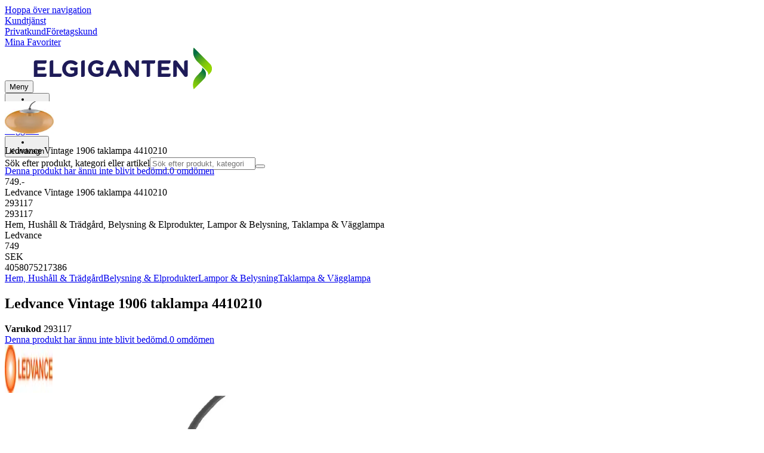

--- FILE ---
content_type: text/html; charset=utf-8
request_url: https://www.elgiganten.se/product/hem-hushall-tradgard/belysning-elprodukter/lampor-belysning/taklampa-vagglampa/ledvance-vintage-1906-taklampa-4410210/293117
body_size: 67654
content:
<!DOCTYPE html><html lang="sv-SE" class="scroll-smooth regular_e78969cf-module__4gc9eW__variable headline_2755417b-module__iz533a__variable open_sans_ed2ca084-module__tG5LkW__variable"><head><meta charSet="utf-8"/><meta name="viewport" content="width=device-width, initial-scale=1"/><link rel="preload" href="/_next/static/media/ElkjopBodytext_Black-s.p.c14a810f.woff2" as="font" crossorigin="" type="font/woff2"/><link rel="preload" href="/_next/static/media/ElkjopBodytext_DemiBold-s.p.767754ae.woff2" as="font" crossorigin="" type="font/woff2"/><link rel="preload" href="/_next/static/media/ElkjopBodytext_Regular-s.p.020dd616.woff2" as="font" crossorigin="" type="font/woff2"/><link rel="preload" href="/_next/static/media/ElkjopHeadline_Regular-s.p.3e88abf2.woff2" as="font" crossorigin="" type="font/woff2"/><link rel="preload" href="/_next/static/media/cf514f5d0007dafa-s.p.417aa1a2.woff2" as="font" crossorigin="" type="font/woff2"/><link rel="preload" as="image" imageSrcSet="https://next-media.elkjop.com/image/dv_web_D180001002706307/293117/ledvance-vintage-1906-taklampa-4410210.jpg?w=640&amp;q=75 1x, https://next-media.elkjop.com/image/dv_web_D180001002706307/293117/ledvance-vintage-1906-taklampa-4410210.jpg?w=1200&amp;q=75 2x"/><link rel="stylesheet" href="/_next/static/chunks/c127f571c50852f6.css?dpl=dpl_CNLesGeBZybCy63QfHKtDiJY77aD" data-precedence="next"/><link rel="stylesheet" href="/_next/static/chunks/538f3e2973725707.css?dpl=dpl_CNLesGeBZybCy63QfHKtDiJY77aD" data-precedence="next"/><link rel="stylesheet" href="/_next/static/chunks/4052db1061021558.css?dpl=dpl_CNLesGeBZybCy63QfHKtDiJY77aD" data-precedence="next"/><link rel="stylesheet" href="/_next/static/chunks/3c5b5c06b9742e8f.css?dpl=dpl_CNLesGeBZybCy63QfHKtDiJY77aD" data-precedence="next"/><link rel="stylesheet" href="/_next/static/chunks/7d6f63801b811fb4.css?dpl=dpl_CNLesGeBZybCy63QfHKtDiJY77aD" data-precedence="next"/><link rel="stylesheet" href="/_next/static/chunks/bc35306380153468.css?dpl=dpl_CNLesGeBZybCy63QfHKtDiJY77aD" data-precedence="next"/><link rel="stylesheet" href="/_next/static/chunks/51f38adbf0439937.css?dpl=dpl_CNLesGeBZybCy63QfHKtDiJY77aD" data-precedence="next"/><link rel="preload" as="script" fetchPriority="low" href="/_next/static/chunks/4c955e21100909a5.js?dpl=dpl_CNLesGeBZybCy63QfHKtDiJY77aD"/><script src="/_next/static/chunks/8285ad3b9c219ec4.js?dpl=dpl_CNLesGeBZybCy63QfHKtDiJY77aD" async=""></script><script src="/_next/static/chunks/84b2050290f6a31d.js?dpl=dpl_CNLesGeBZybCy63QfHKtDiJY77aD" async=""></script><script src="/_next/static/chunks/ca975cc7c3e594ac.js?dpl=dpl_CNLesGeBZybCy63QfHKtDiJY77aD" async=""></script><script src="/_next/static/chunks/turbopack-4ee4c793e04146ea.js?dpl=dpl_CNLesGeBZybCy63QfHKtDiJY77aD" async=""></script><script src="/_next/static/chunks/fdc15557bcb784f0.js?dpl=dpl_CNLesGeBZybCy63QfHKtDiJY77aD" async=""></script><script src="/_next/static/chunks/2a659440759c23cc.js?dpl=dpl_CNLesGeBZybCy63QfHKtDiJY77aD" async=""></script><script src="/_next/static/chunks/b14e1da19f48cc93.js?dpl=dpl_CNLesGeBZybCy63QfHKtDiJY77aD" async=""></script><script src="/_next/static/chunks/61e70d1b6842dc77.js?dpl=dpl_CNLesGeBZybCy63QfHKtDiJY77aD" async=""></script><script src="/_next/static/chunks/27292388e9eeb176.js?dpl=dpl_CNLesGeBZybCy63QfHKtDiJY77aD" async=""></script><script src="/_next/static/chunks/82de9e1021bfbd27.js?dpl=dpl_CNLesGeBZybCy63QfHKtDiJY77aD" async=""></script><script src="/_next/static/chunks/c8584d369203bbad.js?dpl=dpl_CNLesGeBZybCy63QfHKtDiJY77aD" async=""></script><script src="/_next/static/chunks/8a375478aa3ceff5.js?dpl=dpl_CNLesGeBZybCy63QfHKtDiJY77aD" async=""></script><script src="/_next/static/chunks/e07896ef7dd208b2.js?dpl=dpl_CNLesGeBZybCy63QfHKtDiJY77aD" async=""></script><script src="/_next/static/chunks/0e79c29826591fc5.js?dpl=dpl_CNLesGeBZybCy63QfHKtDiJY77aD" async=""></script><script src="/_next/static/chunks/77c789945f76beab.js?dpl=dpl_CNLesGeBZybCy63QfHKtDiJY77aD" async=""></script><script src="/_next/static/chunks/4b14180d677d2db4.js?dpl=dpl_CNLesGeBZybCy63QfHKtDiJY77aD" async=""></script><script src="/_next/static/chunks/b8b311be020360f1.js?dpl=dpl_CNLesGeBZybCy63QfHKtDiJY77aD" async=""></script><script src="/_next/static/chunks/ee0dd78dd5383cb6.js?dpl=dpl_CNLesGeBZybCy63QfHKtDiJY77aD" async=""></script><script src="/_next/static/chunks/cf5a394c2aa53f77.js?dpl=dpl_CNLesGeBZybCy63QfHKtDiJY77aD" async=""></script><script src="/_next/static/chunks/77763f08714e285a.js?dpl=dpl_CNLesGeBZybCy63QfHKtDiJY77aD" async=""></script><script src="/_next/static/chunks/9be896faa1725995.js?dpl=dpl_CNLesGeBZybCy63QfHKtDiJY77aD" async=""></script><script src="/_next/static/chunks/329c6acc0b1be316.js?dpl=dpl_CNLesGeBZybCy63QfHKtDiJY77aD" async=""></script><script src="/_next/static/chunks/690ec0f0ee87253f.js?dpl=dpl_CNLesGeBZybCy63QfHKtDiJY77aD" async=""></script><script src="/_next/static/chunks/3609694a01980884.js?dpl=dpl_CNLesGeBZybCy63QfHKtDiJY77aD" async=""></script><script src="/_next/static/chunks/7ac96761d784be99.js?dpl=dpl_CNLesGeBZybCy63QfHKtDiJY77aD" async=""></script><script src="/_next/static/chunks/dc02808feb86566a.js?dpl=dpl_CNLesGeBZybCy63QfHKtDiJY77aD" async=""></script><script src="/_next/static/chunks/d5534d7febb3df58.js?dpl=dpl_CNLesGeBZybCy63QfHKtDiJY77aD" async=""></script><script src="/_next/static/chunks/71b6051e31151a77.js?dpl=dpl_CNLesGeBZybCy63QfHKtDiJY77aD" async=""></script><script src="/_next/static/chunks/55371f8e6dba3e0b.js?dpl=dpl_CNLesGeBZybCy63QfHKtDiJY77aD" async=""></script><script src="/_next/static/chunks/3c8e09451c7f2ece.js?dpl=dpl_CNLesGeBZybCy63QfHKtDiJY77aD" async=""></script><script src="/_next/static/chunks/d05a07d9597b9c60.js?dpl=dpl_CNLesGeBZybCy63QfHKtDiJY77aD" async=""></script><script src="/_next/static/chunks/31e22b0f4a74043e.js?dpl=dpl_CNLesGeBZybCy63QfHKtDiJY77aD" async=""></script><script src="/_next/static/chunks/31bbf043968dc09b.js?dpl=dpl_CNLesGeBZybCy63QfHKtDiJY77aD" async=""></script><script src="/_next/static/chunks/b3e1a201979660ac.js?dpl=dpl_CNLesGeBZybCy63QfHKtDiJY77aD" async=""></script><link rel="preload" href="https://policy.app.cookieinformation.com/uc.js" as="script"/><link rel="preload" href="https://sgtm.elgiganten.se/gtm.js?id=GTM-WNGPGKF" as="script"/><link rel="preload" href="https://www.google.com/recaptcha/enterprise.js?render=6LfGP04qAAAAABjhlAEASZ5jJMqRf32qWz0oOlSC" as="script"/><link rel="preload" href="https://api.videoly.co/1/quchbox/0/407/quch.js" as="script"/><link rel="preload" href="//media.pointandplace.com/js/pointandplace.js" as="script"/><link rel="preload" href="https://api.feefo.com/feefo-widgets-data/loader/widgets/elgiganten-sweden" as="script"/><meta name="next-size-adjust" content=""/><meta name="theme-color" content="#041752"/><link rel="icon" href="/favicon.ico"/><link rel="preload" href="https://policy.app.cookieinformation.com/uc.js" as="script"/><title>Ledvance Vintage 1906 taklampa 4410210 - Elgiganten - Elgiganten</title><meta name="description" content="Med Ledvance Vintage 1906 taklampa 4410205 kan du skapa den perfekta retroatmosfären i ditt hem tack vare dess högkvalitativa orangea glas och bubbelform."/><meta name="robots" content="index, follow"/><meta name="title" content="Ledvance Vintage 1906 taklampa 4410210 - Elgiganten - Elgiganten"/><link rel="canonical" href="/product/hem-hushall-tradgard/belysning-elprodukter/lampor-belysning/taklampa-vagglampa/ledvance-vintage-1906-taklampa-4410210/293117"/><meta property="og:title" content="Ledvance Vintage 1906 taklampa 4410210"/><meta property="og:description" content="Med Ledvance Vintage 1906 taklampa 4410205 kan du skapa den perfekta retroatmosfären i ditt hem tack vare dess högkvalitativa orangea glas och bubbelform."/><meta property="og:url" content="https://www.elgiganten.se/product/hem-hushall-tradgard/belysning-elprodukter/lampor-belysning/taklampa-vagglampa/ledvance-vintage-1906-taklampa-4410210/293117"/><meta property="og:image" content="https://next-media.elkjop.com/image/dv_web_D180001002706307/293117/ledvance-vintage-1906-taklampa-4410210.jpg"/><meta property="og:type" content="website"/><meta name="twitter:card" content="summary_large_image"/><meta name="twitter:title" content="Ledvance Vintage 1906 taklampa 4410210"/><meta name="twitter:description" content="Med Ledvance Vintage 1906 taklampa 4410205 kan du skapa den perfekta retroatmosfären i ditt hem tack vare dess högkvalitativa orangea glas och bubbelform."/><meta name="twitter:image" content="https://next-media.elkjop.com/image/dv_web_D180001002706307/293117/ledvance-vintage-1906-taklampa-4410210.jpg"/><!--$--><!--/$--><!--$--><!--/$--><script src="/_next/static/chunks/a6dad97d9634a72d.js?dpl=dpl_CNLesGeBZybCy63QfHKtDiJY77aD" noModule=""></script></head><body class="flex min-h-screen flex-col overscroll-x-none bg-body-bg font-body xl:overscroll-none theme-b2c" data-cro-site="se"><div hidden=""><!--$--><!--/$--></div><!--$--><!--/$--><script type="text/javascript" id="sw-reg">if (!navigator.serviceWorker?.controller && navigator.serviceWorker?.register) {
  navigator.serviceWorker.register('/sw.js').then(registration=>registration.update());
}</script><header class="border-line bg-(--header-bg) xl:border-b print:border-none"><a href="#main-content" class="-translate-y-full pointer-events-none fixed top-0 z-9999 flex h-fit w-full justify-center bg-brand p-2 font-bold font-regular text-base text-white opacity-0 transition-transform focus:pointer-events-auto focus:translate-y-0 focus:opacity-100 print:hidden">Hoppa över navigation</a><div class="border-line bg-white xl:border-b print:hidden"><div class="wrapper hidden h-10 items-center text-brand text-sm xl:flex header-wrapper-padding"><!--$--><a class="mr-2 inline-block hover:underline" title="Kundtjänst" href="/kundtjanst">Kundtjänst</a><!--/$--><div class="ml-3 flex flex-1"><!--$?--><template id="B:0"></template><!--/$--></div><div class="flex gap-4"><!--$--><a class="flex flex-row-reverse items-center gap-2" data-event="event=favouriteProduct&amp;element_category=Navigation&amp;element_cta=Top+Navigation&amp;element_description=Logging+in" href="/login?return-path=%2Faccount%2Fproduct-favorites&amp;userOrigin=MYFAV"><span class="icon-mask block size-6 bg-accent-200" style="mask-image:url(/assets_spa/images/heart.svg);-webkit-mask-image:url(/assets_spa/images/heart.svg)"></span>Mina Favoriter</a><!--/$--></div></div></div><div class="header wrapper header-wrapper-padding relative grid items-center bg-(--header-bg) pb-1 md:pb-0"><button id="header-category-menu" data-testid="category-menu" aria-controls="category-menu-content" aria-haspopup="true" aria-expanded="false" class="sitenav my-4 flex h-full items-center text-dark-blue xl:px-4 print:hidden"><div title="Meny" class="headermenu | group mx-4 flex h-[21px] w-[21px] flex-col transition-all before:block before:h-[3px] before:w-[21px] before:rounded-sm before:bg-(--header-menu) before:transition-transform before:duration-200 after:block after:h-[3px] after:w-[21px] after:rounded-sm after:bg-(--header-menu) after:transition-transform after:duration-200 hover:scale-110 justify-evenly"><div class="h-[3px] w-[21px] rounded-sm bg-(--header-menu) transition-opacity duration-200"></div></div><div class="hidden font-bold font-regular text-(--header-text) text-2xl xl:block">Meny</div></button><a id="header-logo" class="h-auto" aria-label="Till Elgigantens startsida" data-event="event=navigationTracking&amp;element_category=Navigation&amp;element_cta=Top+Navigation&amp;element_description=Home" href="/"><img alt="Elgigantens privatkunder" loading="lazy" width="300" height="70" decoding="async" data-nimg="1" class="h-7 w-auto transition-transform hover:scale-[1.02] xl:h-12" style="color:transparent" src="/assets_spa/images/logo_b2c_header_se.svg"/></a><div id="header-actions" aria-live="polite" class="flex h-full items-center print:hidden"><!--$?--><template id="B:1"></template><!--/$--></div><form id="header-search-bar" class="relative z-99 mx-4 print:hidden" data-component="HeaderSearch" action="#"><div class="z-110 flex border-line bg-transparent md:border-0"><label class="sr-only" for="query-header">Sök efter produkt, kategori eller artikel</label><input aria-activedescendant="" aria-autocomplete="list" aria-controls="downshift-_R_9icnklbaivb_-menu" aria-expanded="false" aria-labelledby="downshift-_R_9icnklbaivb_-label" autoComplete="off" id="query-header" role="combobox" type="search" inputMode="text" class="flex-grow appearance-none rounded-3xl border border-light-grey bg-light-grey p-2 pr-12 pl-4 placeholder-placeholder outline-none transition-input-border focus:rounded-md focus:border-accent focus:bg-white focus:drop-shadow-lg" placeholder="Sök efter produkt, kategori eller artikel" data-testid="input-search" value=""/><button type="submit" class="absolute top-0 right-5 flex h-full w-6 items-center" aria-label="Search" title="Search" data-testid="search-button"><span class="icon-mask block size-6 bg-accent hover:bg-discrete-700" style="mask-image:url(/assets_spa/images/search.svg);-webkit-mask-image:url(/assets_spa/images/search.svg)"></span></button></div><ul class="absolute z-999 flex max-h-[75vh] w-full flex-col overflow-y-auto rounded-sm border border-disabled bg-white hidden" id="downshift-_R_9icnklbaivb_-menu" role="listbox" aria-labelledby="downshift-_R_9icnklbaivb_-label"></ul></form></div></header><!--$--><!--/$--><main id="main-content" class="min-h-screen"><section class="wrapper pdp overflow-x-clip"><div class="fixed top-0 left-0 z-200 h-[60px] w-full bg-white transition-transform print:hidden -translate-y-full"><div class="mx-auto flex h-full max-w-[90rem] justify-between overflow-visible px-4"><div class="flex items-center gap-3"><img alt="Ledvance Vintage 1906 taklampa 4410210" loading="lazy" width="82" height="54" decoding="async" data-nimg="1" class="max-h-12 w-auto" style="color:transparent" srcSet="https://next-media.elkjop.com/image/dv_web_D180001002706307/293117/ledvance-vintage-1906-taklampa-4410210.jpg?w=96&amp;q=75 1x, https://next-media.elkjop.com/image/dv_web_D180001002706307/293117/ledvance-vintage-1906-taklampa-4410210.jpg?w=256&amp;q=75 2x" src="https://next-media.elkjop.com/image/dv_web_D180001002706307/293117/ledvance-vintage-1906-taklampa-4410210.jpg?w=256&amp;q=75"/><div class="flex flex-col"><p class="line-clamp-1 overflow-clip text-ellipsis font-regular">Ledvance Vintage 1906 taklampa 4410210</p><a href="#reviews"><span class="rating flex min-w-0 items-center gap-1 flex flex-wrap" style="--percent:0%"><span class="mask-stars inline-block aspect-[5/1] h-4"><span class="sr-only"><span>Denna produkt har ännu inte blivit bedömd.</span></span></span><span class="overflow-hidden whitespace-nowrap text-discrete-600 before:content-[&#x27;(&#x27;] after:content-[&#x27;)&#x27;] text-sm">0<span class="hidden xl:inline-block"> <!-- -->omdömen</span></span><span role="button" tabindex="0" class="z-99 cursor-pointer items-center" aria-label="More information about ratings"><span class="icon-mask block size-4 translate-y-[1px] bg-black" style="mask-image:url(/assets_spa/images/info.svg);-webkit-mask-image:url(/assets_spa/images/info.svg)"></span></span></span></a></div></div><div class="hidden gap-4 md:flex"><div class="flex flex-col items-center justify-center"><!--$?--><template id="B:2"></template><!--/$--></div></div></div></div><div class="hidden"><div id="videoly-product-title">Ledvance Vintage 1906 taklampa 4410210</div><div id="videoly-product-id">293117</div><div id="videoly-product-sku">293117</div><div id="videoly-category-tree">Hem, Hushåll &amp; Trädgård, Belysning &amp; Elprodukter, Lampor &amp; Belysning, Taklampa &amp; Vägglampa</div><div id="videoly-product-brand">Ledvance</div><div id="videoly-product-price">749</div><div id="videoly-product-currency">SEK</div><div class="videoly-product-gtin">4058075217386</div></div><!--$--><!--/$--><script type="application/ld+json">{"@context":"https://schema.org","@type":"Product","@id":"https://www.elgiganten.se/product/hem-hushall-tradgard/belysning-elprodukter/lampor-belysning/taklampa-vagglampa/ledvance-vintage-1906-taklampa-4410210/293117","name":"Ledvance Vintage 1906 taklampa 4410210","image":"https://next-media.elkjop.com/image/dv_web_D180001002706307/293117/ledvance-vintage-1906-taklampa-4410210.jpg","description":"Med Ledvance Vintage 1906 taklampa 4410205 kan du skapa den perfekta retroatmosfären i ditt hem tack vare dess högkvalitativa orangea glas och bubbelform.","url":"https://www.elgiganten.se/product/hem-hushall-tradgard/belysning-elprodukter/lampor-belysning/taklampa-vagglampa/ledvance-vintage-1906-taklampa-4410210/293117","gtin":"4058075217386","mpn":"4058075217386","itemCondition":"https://schema.org/NewCondition","sku":"293117","brand":{"@type":"Brand","name":"Ledvance","url":"https://www.elgiganten.se/brand/ledvance"},"offers":[{"@type":"Offer","name":"Standard Price","price":"749","priceCurrency":"SEK","availability":"https://schema.org/SoldOut","itemCondition":"https://schema.org/NewCondition","url":"https://www.elgiganten.se/product/hem-hushall-tradgard/belysning-elprodukter/lampor-belysning/taklampa-vagglampa/ledvance-vintage-1906-taklampa-4410210/293117"},{"@type":"Offer","name":"Business Price (Excl. VAT)","price":"599.2","priceCurrency":"SEK","availability":"https://schema.org/SoldOut","itemCondition":"https://schema.org/NewCondition","url":"https://www.elgiganten.se/product/hem-hushall-tradgard/belysning-elprodukter/lampor-belysning/taklampa-vagglampa/ledvance-vintage-1906-taklampa-4410210/293117","priceSpecification":{"@type":"UnitPriceSpecification","price":"599.2","priceCurrency":"SEK","valueAddedTaxIncluded":false,"name":"Business price (excl. VAT)"}}]}</script><div class="bg-white px-4 py-8 xl:px-20"><div class="relative auto-rows-max md:grid md:grid-cols-2 md:gap-3 lg:flex lg:gap-6"><div class="slider flex h-fit min-w-0 flex-col lg:sticky lg:top-[60px]"><div class="flex flex-col gap-4"><div class="scrollbar-hide relative overflow-hidden overflow-x-auto scroll-smooth print:hidden" data-cro="breadcrumbs"><div class="flex gap-7 text-brand text-xs"><a class="carret relative whitespace-nowrap active:underline link font-body font-bold" href="/hem-hushall-tradgard">Hem, Hushåll &amp; Trädgård</a><a class="carret relative whitespace-nowrap active:underline link font-body font-bold" href="/hem-hushall-tradgard/belysning-elprodukter">Belysning &amp; Elprodukter</a><a class="carret relative whitespace-nowrap active:underline link font-body font-bold" href="/hem-hushall-tradgard/belysning-elprodukter/lampor-belysning">Lampor &amp; Belysning</a><a class="carret relative whitespace-nowrap active:underline link font-body font-bold" href="/hem-hushall-tradgard/belysning-elprodukter/lampor-belysning/taklampa-vagglampa">Taklampa &amp; Vägglampa</a></div><script type="application/ld+json">{"@context":"https://schema.org","@type":"BreadcrumbList","itemListElement":[{"@type":"ListItem","position":1,"name":"Hem, Hushåll & Trädgård","item":"https://www.elgiganten.se/hem-hushall-tradgard"},{"@type":"ListItem","position":2,"name":"Belysning & Elprodukter","item":"https://www.elgiganten.se/hem-hushall-tradgard/belysning-elprodukter"},{"@type":"ListItem","position":3,"name":"Lampor & Belysning","item":"https://www.elgiganten.se/hem-hushall-tradgard/belysning-elprodukter/lampor-belysning"},{"@type":"ListItem","position":4,"name":"Taklampa & Vägglampa","item":"https://www.elgiganten.se/hem-hushall-tradgard/belysning-elprodukter/lampor-belysning/taklampa-vagglampa"}]}</script></div><div class="ProductPageHeader bg-white"><div class="flex flex-col gap-2 pb-6"><h1 class="text-balance break-words font-bold font-regular overflow-clip text-ellipsis text-xl xl:text-4xl">Ledvance Vintage 1906 taklampa 4410210</h1><div class="flex w-full flex-wrap items-end justify-between gap-2 md:items-center"><div class="flex flex-col gap-1 text-sm md:flex-row md:items-center md:gap-4"><div><strong class="font-body font-bold">Varukod</strong> <!-- -->293117</div><a href="#reviews"><span class="rating flex min-w-0 items-center gap-1 flex flex-wrap" style="--percent:0%"><span class="mask-stars inline-block aspect-[5/1] h-4"><span class="sr-only"><span>Denna produkt har ännu inte blivit bedömd.</span></span></span><span class="overflow-hidden whitespace-nowrap text-discrete-600 before:content-[&#x27;(&#x27;] after:content-[&#x27;)&#x27;] text-sm">0<span class="hidden xl:inline-block"> <!-- -->omdömen</span></span><span role="button" tabindex="0" class="z-99 cursor-pointer items-center" aria-label="More information about ratings"><span class="icon-mask block size-4 translate-y-[1px] bg-black" style="mask-image:url(/assets_spa/images/info.svg);-webkit-mask-image:url(/assets_spa/images/info.svg)"></span></span></span></a></div></div></div></div></div><div class="product-image-container flex flex-row items-center gap-7 print:hidden"><a href="/brand/ledvance"><img alt="Ledvance" data-component="ProductLinkLogoImage" loading="lazy" width="80" height="80" decoding="async" data-nimg="1" class="size-14 object-contain md:size-20" style="color:transparent" srcSet="https://next-media.elkjop.com/image/DV_PNG_NOCLIP_D180001001547680/Brand/ledvance.png?w=96&amp;q=75 1x, https://next-media.elkjop.com/image/DV_PNG_NOCLIP_D180001001547680/Brand/ledvance.png?w=256&amp;q=75 2x" src="https://next-media.elkjop.com/image/DV_PNG_NOCLIP_D180001001547680/Brand/ledvance.png?w=256&amp;q=75"/></a><div class="z-99 empty:invisible empty:absolute"></div><!--$--><!--/$--><div class="mr-0 ml-auto empty:invisible empty:absolute"></div></div><img alt="" loading="lazy" width="580" height="580" decoding="async" data-nimg="1" class="hidden print:block print:aspect-square print:h-[250px] print:w-[250px] print:object-contain" style="color:transparent" srcSet="https://next-media.elkjop.com/image/dv_web_D180001002706307/293117/ledvance-vintage-1906-taklampa-4410210.jpg?w=640&amp;q=75 1x, https://next-media.elkjop.com/image/dv_web_D180001002706307/293117/ledvance-vintage-1906-taklampa-4410210.jpg?w=1200&amp;q=75 2x" src="https://next-media.elkjop.com/image/dv_web_D180001002706307/293117/ledvance-vintage-1906-taklampa-4410210.jpg?w=1200&amp;q=75"/><div data-component="MediaContainer" data-widget-api-video="false" class="flex lg:grid lg:grid-cols-[116px_1fr] print:hidden relative w-full"><div class="mt-4 hidden lg:flex" data-component="Assets"><div class="swiper-vertical scrollbar-hide relative max-w-full"><ul class="swiper-items relative snap-x snap-mandatory scroll-smooth md:scrollbar-hide snap-x scroll-smooth auto-cols-[100%] overflow-y-scroll overflow-x-hidden mt-8 mb-2 flex flex-col gap-4 h-full max-h-[485px]"><li data-asset-index="0" style="animation-delay:0ms" class="animate-appear border-2 border-solid hover:border-accent border-accent shadow-highlighted"><button type="button" class="flex h-20 w-20 cursor-pointer items-center p-2"><img alt="" loading="lazy" width="60" height="60" decoding="async" data-nimg="1" class="mx-auto aspect-square max-h-full object-contain" style="color:transparent" srcSet="https://next-media.elkjop.com/image/dv_web_D180001002706307/293117/ledvance-vintage-1906-taklampa-4410210.jpg?w=64&amp;q=75 1x, https://next-media.elkjop.com/image/dv_web_D180001002706307/293117/ledvance-vintage-1906-taklampa-4410210.jpg?w=128&amp;q=75 2x" src="/image/dv_web_D180001002706307/293117/ledvance-vintage-1906-taklampa-4410210.jpg"/></button></li></ul><div class="absolute top-0 left-0 h-8 w-full"><button type="button" title="Previous" class="prevBtn hide-with-overlay relative h-full w-full transition-opacity after:m-auto after:block after:h-0 after:w-0 after:border-b-[12px] after:border-b-accent after:border-l-[12px] after:border-l-transparent after:border-r-[12px] after:border-r-transparent"></button></div><div class="relative h-8 w-full"><button type="button" title="Next" class="nextBtn hide-with-overlay relative h-full w-full transition-opacity after:m-auto after:block after:h-0 after:w-0 after:border-t-[12px] after:border-t-accent after:border-l-[12px] after:border-l-transparent after:border-r-[12px] after:border-r-transparent"></button></div></div></div><div class="relative flex min-w-0 max-w-full items-center"><div class="w-full max-w-full"><div class="swiper-pdp scrollbar-hide relative max-w-full show-pages overflow-hidden md:h-full"><ul class="swiper-items relative snap-x snap-mandatory scroll-smooth md:scrollbar-hide snap-x scroll-smooth auto-cols-[100%] grid grid-flow-col overflow-x-scroll md:h-full scrollbar-hide grid snap-x auto-cols-[100%] grid-flow-col overflow-x-scroll scroll-smooth"><li class="flex snap-start items-center justify-center pb-10"><button type="button" class="flex cursor-zoom-in items-center justify-center"><img alt="" loading="eager" width="580" height="580" decoding="async" data-nimg="1" class="aspect-square" style="color:transparent;object-fit:contain" srcSet="https://next-media.elkjop.com/image/dv_web_D180001002706307/293117/ledvance-vintage-1906-taklampa-4410210.jpg?w=640&amp;q=75 1x, https://next-media.elkjop.com/image/dv_web_D180001002706307/293117/ledvance-vintage-1906-taklampa-4410210.jpg?w=1200&amp;q=75 2x" src="/image/dv_web_D180001002706307/293117/ledvance-vintage-1906-taklampa-4410210.jpg"/></button></li></ul><div class="pages -translate-x-1/2 absolute bottom-0 left-1/2 z-1 flex justify-center"><div class="m-2 flex items-center gap-2 rounded-full bg-white/60 px-2 py-0 shadow-lg backdrop-blur-sm"><div class="page-dots flex"></div><div class="play-pause-container"></div></div></div></div></div></div><button type="button" aria-label="toggle fullscreen" class="absolute right-6 bottom-0 size-10 fill-accent transition-opacity opacity-100"><svg role="img" aria-label="Toggle fullscreen" viewBox="0 0 24 24" height="100%" width="100%" preserveAspectRatio="xMidYMid meet" focusable="false"><path d="M14.54 2c-1.99 0-3.86.78-5.27 2.18a7.441 7.441 0 00-.82 9.58c.16.22.47.28.7.12.23-.16.28-.47.12-.7a6.44 6.44 0 01.71-8.29A6.407 6.407 0 0114.54 3c1.73 0 3.35.67 4.57 1.89S21 7.73 21 9.46s-.67 3.35-1.89 4.57a6.44 6.44 0 01-8.28.72.489.489 0 00-.64.06l-5.99 6c-.26.26-.73.26-.99 0-.14-.15-.21-.32-.21-.51s.07-.36.21-.5l4.52-4.52c.2-.2.2-.51 0-.71s-.51-.2-.71 0L2.5 19.1A1.702 1.702 0 003.7 22c.44 0 .87-.17 1.2-.5l5.71-5.71a7.436 7.436 0 009.21-1.06c1.4-1.41 2.18-3.28 2.18-5.27s-.78-3.86-2.18-5.27A7.43 7.43 0 0014.54 2z"></path><path d="M14.5 5.5c-.28 0-.5.22-.5.5v3h-3c-.28 0-.5.22-.5.5s.22.5.5.5h3v3c0 .28.22.5.5.5s.5-.22.5-.5v-3h3c.28 0 .5-.22.5-.5S18.28 9 18 9h-3V6c0-.28-.22-.5-.5-.5z"></path></svg></button></div><div class="my-8 md:hidden"><div data-cro="short-text" class="text-sm/[21px] text-text-color lg:text-base/[24px]"><h2 class="mb-4 font-bold font-regular text-2xl text-text-color">Kort om produkten</h2>Med Ledvance Vintage 1906 taklampa 4410205 kan du skapa den perfekta retroatmosfären i ditt hem tack vare dess högkvalitativa orangea glas och bubbelform.<a class="link inverted-link mt-4 block font-body font-bold text-text-color print:hidden" href="#description">Läs mer om produkten</a></div></div><div class="hidden pt-10 md:flex"><div class="flex flex-col gap-8"><div class="mt-8 grid grid-cols-2 gap-8"><div data-cro="short-text" class="text-sm/[21px] text-text-color lg:text-base/[24px]"><h2 class="mb-4 font-bold font-regular text-2xl text-text-color">Kort om produkten</h2>Med Ledvance Vintage 1906 taklampa 4410205 kan du skapa den perfekta retroatmosfären i ditt hem tack vare dess högkvalitativa orangea glas och bubbelform.<a class="link inverted-link mt-4 block font-body font-bold text-text-color print:hidden" href="#description">Läs mer om produkten</a></div><div data-cro="key-spec" class="text-sm/[21px] text-text-color lg:text-base/[24px]"><h2 class="mb-4 font-bold font-regular text-2xl">Teknisk specifikation</h2><ul><li class="mb-3 border-line border-b pb-3">Bubbelform, orange</li><li class="mb-3 border-line border-b pb-3">E27-uttag</li><li class="mb-3 border-line border-b pb-3">Vintagedesign</li></ul><a class="link inverted-link mt-4 block font-body font-bold print:hidden" href="#specifications">Se alla specifikationer</a></div></div><!--$--><!--/$--></div></div></div><div class="z-1 flex h-fit shrink-0 grow basis-[400px] flex-col lg:sticky lg:top-[60px]"><div class="flex flex-col gap-4 bg-light-grey" data-cro="pdp-buy-box" data-testid="pdp-buy-box"><div class="flex flex-col gap-6 p-5 xl:p-8"><div class="flex flex-col gap-1"><div class="flex flex-col" data-cro="pdp-main-price-box"><div class="flex flex-wrap items-center gap-2 gap-x-2 md:gap-x-3"><div class="row-span-2 grid grid-cols-subgrid grid-rows-subgrid items-end gap-1" data-primary-price="749"><span class="-mt-[6px] font-headline text-[3.5rem] leading-[3.5rem] justify-self-start"><span class="-mt-[6px] font-headline text-[3.5rem] leading-[3.5rem] inc-vat">749.-</span><span class="-mt-[6px] font-headline text-[3.5rem] leading-[3.5rem] ex-vat">599.-</span></span><div class="ex-vat ex-vat-text text-nowrap font-body font-bold text-gray-600">exkl. moms</div></div></div></div><div><div class="flex flex-col gap-6 mb-0"></div></div></div><!--$--><!--/$--><!--$--><!--/$--></div><div class="flex flex-col gap-4 px-8 pb-8 xl:px-10"><div class="flex items-center gap-3"><span class="icon-mask block h-5 w-5 bg-destructive" style="mask-image:url(/assets_spa/images/not-in-stock.svg);-webkit-mask-image:url(/assets_spa/images/not-in-stock.svg)"></span><span>Slut i lager online</span></div><div class="flex justify-between gap-4 print:hidden"><button aria-label="Jämför Ledvance Vintage 1906 taklampa 4410210" class="group/compare flex flex-row items-center gap-2 text-xs"><span class="icon-mask block h-6 w-6 group-hover/compare:bg-light-blue bg-gray-500" style="mask-image:url(/assets_spa/images/compare.svg);-webkit-mask-image:url(/assets_spa/images/compare.svg)"></span>Jämför</button><!--$--><span class="group/item relative"><button class="group flex w-full items-center gap-[0.4735rem]" aria-label="Spara Ledvance Vintage 1906 taklampa 4410210 till mina favoriter"><span class="icon-mask block aspect-square h-6 bg-discrete-500 hover:bg-red" style="mask-image:url(/assets_spa/images/heart.svg);-webkit-mask-image:url(/assets_spa/images/heart.svg)"></span><span class="text-left text-xs">Spara</span></button></span><!--/$--></div></div></div><div class="mt-4 flex flex-col gap-2.5 border border-line bg-off-white p-5 xl:p-8 xl:py-6"><div class="flex items-center gap-2.5"><span class="icon-mask block size-7 bg-light-blue" style="mask-image:url(/assets_spa/images/buy-try.svg);-webkit-mask-image:url(/assets_spa/images/buy-try.svg)"></span><a class="link font-semibold text-sm leading-5" href="/kundtjanst/oppet-kop-elgiganten">30 dagars öppet köp</a></div><div class="flex items-center gap-2.5"><span class="icon-mask block size-7 bg-light-blue" style="mask-image:url(/assets_spa/images/customer.svg);-webkit-mask-image:url(/assets_spa/images/customer.svg)"></span><a class="link font-semibold text-sm leading-5" href="/kundtjanst/oppet-kop-elgiganten">50 dagars öppet köp för klubbmedlemmar</a></div></div><!--$--><div data-cro="pdp-cms-discontinued"><!--$--><!--/$--></div><!--/$--><!--$--><!--/$--></div><div class="mt-8 flex flex-col gap-8 md:hidden"><div data-cro="key-spec" class="text-sm/[21px] text-text-color lg:text-base/[24px]"><h2 class="mb-4 font-bold font-regular text-2xl">Teknisk specifikation</h2><ul><li class="mb-3 border-line border-b pb-3">Bubbelform, orange</li><li class="mb-3 border-line border-b pb-3">E27-uttag</li><li class="mb-3 border-line border-b pb-3">Vintagedesign</li></ul><a class="link inverted-link mt-4 block font-body font-bold print:hidden" href="#specifications">Se alla specifikationer</a></div><!--$--><!--/$--></div></div></div><!--$--><!--/$--><!--$?--><template id="B:3"></template><!--/$--><!--$--><!--/$--></section></main><!--$--><!--/$--><!--$--><!--/$--><!--$--><!--/$--><!--$--><!--/$--><footer class="footer mt-auto overflow-auto bg-dark-blue text-super-grey print:hidden"><div class="flex justify-center lg:hidden"><button type="button" class="flex items-center justify-center gap-2 p-4">Gå till toppen<svg class="h-4 w-4 rotate-180 fill-accent" viewBox="0 0 24 15" height="100%" width="100%" preserveAspectRatio="xMidYMid meet" focusable="false"><title>Scroll to top</title><path d="M2.8 0L0 2.8l12 12 12-12L21.2 0 12 9.2 2.8 0z"></path></svg></button></div><!--$?--><template id="B:4"></template><div class="min-h-40"> </div><!--/$--></footer><dialog class="relative m-auto scale-96 overflow-hidden rounded-xl opacity-0 transition-all transition-discrete ease-out backdrop:bg-black/30 backdrop:opacity-0 backdrop:backdrop-blur-[4px] backdrop:transition-all backdrop:transition-discrete backdrop:delay-0 backdrop:duration-200 open:scale-100 starting:open:scale-96 open:opacity-100 starting:open:opacity-0 open:ease-in open:backdrop:opacity-100 starting:open:backdrop:opacity-0 open:backdrop:delay-0 open:backdrop:duration-500"><button type="button" class="absolute top-4 right-4 z-2" aria-label="Close" data-testid="close-dialog"><span class="icon-mask block size-8 bg-black" style="mask-image:url(/assets_spa/images/close.svg);-webkit-mask-image:url(/assets_spa/images/close.svg)" aria-hidden="true"></span></button><div class="flex flex-col overflow-y-auto h-fit"></div></dialog><!--$--><!--/$--><!--$--><!--/$--><script>requestAnimationFrame(function(){$RT=performance.now()});</script><script src="/_next/static/chunks/4c955e21100909a5.js?dpl=dpl_CNLesGeBZybCy63QfHKtDiJY77aD" id="_R_" async=""></script><div hidden id="S:0"><div class="block rounded-4xl border border-stroke-grey bg-pale-grey p-1"><a data-testid="b2c-page" class="px-3 hover:underline border border-transparent rounded-4xl text-black font-body bg-wcag-green text-white" href="/product/hem-hushall-tradgard/belysning-elprodukter/lampor-belysning/taklampa-vagglampa/ledvance-vintage-1906-taklampa-4410210/293117">Privatkund</a><a data-testid="b2b-page" class="px-3 hover:underline border border-transparent rounded-4xl text-black" href="/foretag/product/hem-hushall-tradgard/belysning-elprodukter/lampor-belysning/taklampa-vagglampa/ledvance-vintage-1906-taklampa-4410210/293117">Företagskund</a></div></div><script>$RB=[];$RV=function(a){$RT=performance.now();for(var b=0;b<a.length;b+=2){var c=a[b],e=a[b+1];null!==e.parentNode&&e.parentNode.removeChild(e);var f=c.parentNode;if(f){var g=c.previousSibling,h=0;do{if(c&&8===c.nodeType){var d=c.data;if("/$"===d||"/&"===d)if(0===h)break;else h--;else"$"!==d&&"$?"!==d&&"$~"!==d&&"$!"!==d&&"&"!==d||h++}d=c.nextSibling;f.removeChild(c);c=d}while(c);for(;e.firstChild;)f.insertBefore(e.firstChild,c);g.data="$";g._reactRetry&&requestAnimationFrame(g._reactRetry)}}a.length=0};
$RC=function(a,b){if(b=document.getElementById(b))(a=document.getElementById(a))?(a.previousSibling.data="$~",$RB.push(a,b),2===$RB.length&&("number"!==typeof $RT?requestAnimationFrame($RV.bind(null,$RB)):(a=performance.now(),setTimeout($RV.bind(null,$RB),2300>a&&2E3<a?2300-a:$RT+300-a)))):b.parentNode.removeChild(b)};$RC("B:0","S:0")</script><div hidden id="S:1"><button><li class="group flex h-full cursor-pointer items-center justify-center gap-2 px-4 text-(--header-text) xl:flex-col"><div class="relative"><span class="icon-mask flex size-8 bg-(--header-icon) transition-transform group-hover:scale-110" style="mask-image:url(/assets_spa/images/navigation.svg);-webkit-mask-image:url(/assets_spa/images/navigation.svg)"></span></div><span class="hidden font-bold font-regular text-md lg:inline">Hitta butik</span></li></button><a data-testid="header-login-link" href="https://www.elgiganten.se/login?return-path=%2Fproduct%2Fhem-hushall-tradgard%2Fbelysning-elprodukter%2Flampor-belysning%2Ftaklampa-vagglampa%2Fledvance-vintage-1906-taklampa-4410210%2F293117&amp;userOrigin=HOME"><div tabindex="0" data-component="AccountPopoverMenu" role="button" aria-haspopup="menu" aria-expanded="false" type="button" aria-controls="radix-_R_17icnklbaivb_" data-state="closed"><li class="group flex h-full cursor-pointer items-center justify-center gap-2 px-4 text-(--header-text) xl:flex-col"><div class="relative"><span class="icon-mask flex size-8 bg-(--header-icon) transition-transform group-hover:scale-110" style="mask-image:url(/assets_spa/images/user.svg);-webkit-mask-image:url(/assets_spa/images/user.svg)"></span></div><span class="hidden font-bold font-regular text-md lg:inline">Logga in</span></li></div></a><button type="button"><li class="group flex h-full cursor-pointer items-center justify-center gap-2 px-4 text-(--header-text) xl:flex-col" data-testid="cart" data-cart-guid=""><div class="relative"><span class="icon-mask flex size-8 bg-(--header-icon) transition-transform group-hover:scale-110" style="mask-image:url(/assets_spa/images/cart.svg);-webkit-mask-image:url(/assets_spa/images/cart.svg)"></span></div><span class="hidden font-bold font-regular text-md lg:inline">Kundvagn</span></li></button><dialog class="right right-0 mr-0 ml-auto translate-x-[100px] open:translate-x-0 starting:open:translate-x-[100px] top-0 bottom-0 my-0 h-full max-h-screen min-w-full max-w-[calc(100vw-2rem)] p-0 opacity-0 shadow-lg transition-all transition-discrete duration-300 ease-out backdrop:bg-black/30 backdrop:opacity-0 backdrop:backdrop-blur-[4px] backdrop:transition-all backdrop:transition-discrete backdrop:delay-0 backdrop:duration-200 open:opacity-100 starting:open:opacity-0 open:ease-in open:backdrop:opacity-100 starting:open:backdrop:opacity-0 open:backdrop:delay-0 open:backdrop:duration-500 sm:min-w-100"><button type="button" class="absolute top-4 right-4 z-2" aria-label="Close" data-testid="close-dialog"><span class="icon-mask block size-8 bg-black" style="mask-image:url(/assets_spa/images/close.svg);-webkit-mask-image:url(/assets_spa/images/close.svg)" aria-hidden="true"></span></button><div class="grid min-h-full grid-cols-1 lg:grid-cols-[auto_1fr]"><fieldset class="w-full sm:w-144 relative"><div class="grid max-h-svh grid-rows-[auto_1fr_auto] overflow-x-hidden pb-0 xl:max-w-screen-sm" data-cro="cart-overlay"><div class="px-6 pt-6"><span class="font-regular font-bold xl:text-[2rem] text-xl">Din kundvagn är tom</span></div><div class="flex-grow overflow-hidden relative"><div class="scrollbar-hide flex h-full max-h-screen flex-col overflow-y-auto before:pointer-events-none before:absolute before:top-0 before:left-0 before:h-8 before:w-full before:bg-gradient-to-b before:from-black/10 before:to-transparent before:transition-opacity before:duration-500 after:right-0 after:pointer-events-none after:absolute after:bottom-0 after:h-8 after:w-full after:bg-gradient-to-t after:from-black/10 after:to-transparent after:transition-opacity after:duration-500 before:opacity-0 after:opacity-0"><div class="flex flex-col gap-4 p-6 lg:gap-8"><p>Börja fylla din kundvagn med de senaste trenderna</p><hr/><p>Behöver du inspiration för att hitta rätt produkt?</p></div></div></div><div class="flex flex-col gap-4 p-6"><a class="flex items-center justify-center button button-primary text-xl block w-full text-center" variant="primary" href="/kampanj">Kampanjer</a><button class="button button-secondary text-xl items-center justify-center block w-full text-center">Fortsätt handla</button></div></div></fieldset></div></dialog></div><script>$RC("B:1","S:1")</script><div hidden id="S:2"><div class="flex items-end gap-2"><div class="flex flex-wrap items-center gap-2 gap-x-2 md:gap-x-3"><div class="row-span-2 grid grid-cols-subgrid grid-rows-subgrid items-end gap-1" data-primary-price="749"><span class="font-headline text-[2.875rem] leading-[2.875rem] justify-self-start"><span class="font-headline text-[2.875rem] leading-[2.875rem] inc-vat">749.-</span><span class="font-headline text-[2.875rem] leading-[2.875rem] ex-vat">599.-</span></span><div class="ex-vat ex-vat-text text-nowrap font-body font-bold text-gray-600">exkl. moms</div></div></div></div></div><script>$RC("B:2","S:2")</script><div hidden id="S:3"><div class="border-line border-y bg-white" style="--sticky-product-header-height:60px"><div id="description" class="has-[.childofparentaccordion:empty]:hidden grid scroll-mt-[calc(10px+var(--sticky-product-header-height,0px))] grid-rows-[0fr] border-t border-t-line transition-all ease-in-out first:border-t-0"><h2><button id="_R_5tlanpfiv4cnklbaivb_-description-control" type="button" aria-expanded="true" aria-controls="_R_5tlanpfiv4cnklbaivb_-description" class="flex w-full items-center justify-between px-6 py-4 text-left font-bold font-regular text-xl md:py-8 md:text-2xl xl:px-20">Produktbeskrivning<span class="accordion-icon"><span class="icon-mask block size-3 transform transition-transform md:size-4 -rotate-180" style="mask-image:url(/assets_spa/images/arrow-down.svg);-webkit-mask-image:url(/assets_spa/images/arrow-down.svg)"></span></span></button></h2><section id="_R_5tlanpfiv4cnklbaivb_-description" aria-labelledby="_R_5tlanpfiv4cnklbaivb_-description-control" class="duraton-500 grid grid-rows-[0fr] transition-all grid-rows-[1fr]" aria-hidden="false"><div class="overflow-hidden"><div class="childofparentaccordion pb-4 md:pb-8"><section data-cro="pdp-cms-description" class="module-container pb-(--spacing-y) bg-white print:hidden"></section><div class="bg-white" data-cro="pdp-description"><div class="p-6 xl:p-20 py-0 xl:py-0 richtext text-sm/[25px] text-text-color lg:text-base/[30px]">Med Ledvance Vintage 1906 taklampa 4410205 kan du skapa den perfekta retroatmosfären i ditt hem tack vare dess högkvalitativa orangea glas och bubbelform. Den har universell E27-montering och kan fästas i taket. Observera att ljuskälla (t.ex. en glödlampa) ej ingår.<br /><br /><strong>Vintage 1906</strong><br />Kombinera denna armatur med en LED-lampa eller halogenlampa från 1906 för ännu mer klassisk stil.</div></div></div></div></section></div><div id="documents" class="has-[.childofparentaccordion:empty]:hidden grid scroll-mt-[calc(10px+var(--sticky-product-header-height,0px))] grid-rows-[0fr] border-t border-t-line transition-all ease-in-out first:border-t-0 print:hidden"><h2><button id="_R_5tlanpfiv4cnklbaivb_-documents-control" type="button" aria-expanded="false" aria-controls="_R_5tlanpfiv4cnklbaivb_-documents" class="flex w-full items-center justify-between px-6 py-4 text-left font-bold font-regular text-xl md:py-8 md:text-2xl xl:px-20">Manualer, Nedladdningar, Reklamation &amp; Support<span class="accordion-icon"><span class="icon-mask block size-3 transform transition-transform md:size-4" style="mask-image:url(/assets_spa/images/arrow-down.svg);-webkit-mask-image:url(/assets_spa/images/arrow-down.svg)"></span></span></button></h2><section id="_R_5tlanpfiv4cnklbaivb_-documents" aria-labelledby="_R_5tlanpfiv4cnklbaivb_-documents-control" class="duraton-500 grid grid-rows-[0fr] transition-all" aria-hidden="true"><div class="overflow-hidden invisible"><div class="childofparentaccordion pb-4 md:pb-8"></div></div></section></div><div id="specifications" class="has-[.childofparentaccordion:empty]:hidden grid scroll-mt-[calc(10px+var(--sticky-product-header-height,0px))] grid-rows-[0fr] border-t border-t-line transition-all ease-in-out first:border-t-0 print:hidden"><h2><button id="_R_5tlanpfiv4cnklbaivb_-specifications-control" type="button" aria-expanded="false" aria-controls="_R_5tlanpfiv4cnklbaivb_-specifications" class="flex w-full items-center justify-between px-6 py-4 text-left font-bold font-regular text-xl md:py-8 md:text-2xl xl:px-20">Teknisk specifikation<span class="accordion-icon"><span class="icon-mask block size-3 transform transition-transform md:size-4" style="mask-image:url(/assets_spa/images/arrow-down.svg);-webkit-mask-image:url(/assets_spa/images/arrow-down.svg)"></span></span></button></h2><section id="_R_5tlanpfiv4cnklbaivb_-specifications" aria-labelledby="_R_5tlanpfiv4cnklbaivb_-specifications-control" class="duraton-500 grid grid-rows-[0fr] transition-all" aria-hidden="true"><div class="overflow-hidden invisible"><div class="childofparentaccordion pb-4 md:pb-8"><div class="p-6 xl:p-20 pt-0 xl:pt-0"><div class="grid grid-cols-1 gap-4 md:grid-cols-2"><div class="mb-3 last:mb-0"><h3 class="font-body"><span class="font-regular text-xl lg:text-2xl pb-4">Mått &amp; vikt</span></h3><div class="mt-4"><dl class="grid grid-cols-2 gap-4 py-1"><dt><span class="hyphens-auto text-pretty break-words align-top font-body text-sm lg:text-base">Höjd (cm)</span></dt><dd class="text-pretty break-words align-top font-body font-bold text-sm lg:text-base">39.8</dd></dl><dl class="grid grid-cols-2 gap-4 py-1"><dt><span class="hyphens-auto text-pretty break-words align-top font-body text-sm lg:text-base">Bredd (cm)</span></dt><dd class="text-pretty break-words align-top font-body font-bold text-sm lg:text-base">37.3</dd></dl><dl class="grid grid-cols-2 gap-4 py-1"><dt><span class="hyphens-auto text-pretty break-words align-top font-body text-sm lg:text-base">Djup (cm)</span></dt><dd class="text-pretty break-words align-top font-body font-bold text-sm lg:text-base">37.3</dd></dl><dl class="grid grid-cols-2 gap-4 py-1"><dt><span class="hyphens-auto text-pretty break-words align-top font-body text-sm lg:text-base">Vikt (g)</span></dt><dd class="text-pretty break-words align-top font-body font-bold text-sm lg:text-base">1910</dd></dl><dl class="grid grid-cols-2 gap-4 py-1"><dt><span class="hyphens-auto text-pretty break-words align-top font-body text-sm lg:text-base">Höjd (inkl. emballage)</span></dt><dd class="text-pretty break-words align-top font-body font-bold text-sm lg:text-base">39,8 cm</dd></dl><dl class="grid grid-cols-2 gap-4 py-1"><dt><span class="hyphens-auto text-pretty break-words align-top font-body text-sm lg:text-base">Bredd (inkl. emballage)</span></dt><dd class="text-pretty break-words align-top font-body font-bold text-sm lg:text-base">37,3 cm</dd></dl><dl class="grid grid-cols-2 gap-4 py-1"><dt><span class="hyphens-auto text-pretty break-words align-top font-body text-sm lg:text-base">Djup (inkl. emballage)</span></dt><dd class="text-pretty break-words align-top font-body font-bold text-sm lg:text-base">37,3 cm</dd></dl><dl class="grid grid-cols-2 gap-4 py-1"><dt><span class="hyphens-auto text-pretty break-words align-top font-body text-sm lg:text-base">Vikt (inkl. emballage)</span></dt><dd class="text-pretty break-words align-top font-body font-bold text-sm lg:text-base">1,91 kg</dd></dl></div></div><div class="mb-3 last:mb-0"><h3 class="font-body"><span class="font-regular text-xl lg:text-2xl pb-4">Nyckelspecifikation</span></h3><div class="mt-4"><dl class="grid grid-cols-2 gap-4 py-1"><dt><span class="hyphens-auto text-pretty break-words align-top font-body text-sm lg:text-base">Sockel</span></dt><dd class="text-pretty break-words align-top font-body font-bold text-sm lg:text-base">E27</dd></dl><dl class="grid grid-cols-2 gap-4 py-1"><dt><span class="hyphens-auto text-pretty break-words align-top font-body text-sm lg:text-base">IP-klassificering (IP Classification)</span><span class="ml-1 inline-flex"><span class="group/item relative"><button type="button" aria-label="info" aria-describedby="_R_9hbcltlanpfiv4cnklbaivb_" class="before:-translate-x-2 before:-translate-y-2 relative z-99 inline-block w-4 before:absolute before:block before:h-8 before:w-8"><span class="icon-mask block size-4" style="mask-image:url(/assets_spa/images/info.svg);-webkit-mask-image:url(/assets_spa/images/info.svg)"></span></button></span></span></dt><dd class="text-pretty break-words align-top font-body font-bold text-sm lg:text-base">IP20</dd></dl></div></div><div class="grid grid-cols-1 gap-4 md:col-span-2 md:grid-cols-2"><div class="mb-3 last:mb-0"><h3 class="font-body"><span class="font-regular text-xl lg:text-2xl pb-4">Modellbeskrivning</span></h3><div class="mt-4"><dl class="grid grid-cols-2 gap-4 py-1"><dt><span class="hyphens-auto text-pretty break-words align-top font-body text-sm lg:text-base">Produkttyp</span></dt><dd class="text-pretty break-words align-top font-body font-bold text-sm lg:text-base">Taklampa</dd></dl><dl class="grid grid-cols-2 gap-4 py-1"><dt><span class="hyphens-auto text-pretty break-words align-top font-body text-sm lg:text-base">Serie</span></dt><dd class="text-pretty break-words align-top font-body font-bold text-sm lg:text-base">Vintage 1906</dd></dl><dl class="grid grid-cols-2 gap-4 py-1"><dt><span class="hyphens-auto text-pretty break-words align-top font-body text-sm lg:text-base">EAN-kod</span></dt><dd class="text-pretty break-words align-top font-body font-bold text-sm lg:text-base">4058075217386</dd></dl><dl class="grid grid-cols-2 gap-4 py-1"><dt><span class="hyphens-auto text-pretty break-words align-top font-body text-sm lg:text-base">Tillverkarens artikelnummer</span></dt><dd class="text-pretty break-words align-top font-body font-bold text-sm lg:text-base">4058075217386</dd></dl></div></div><div class="mb-3 last:mb-0"><h3 class="font-body"><span class="font-regular text-xl lg:text-2xl pb-4">Kapacitet, förbrukning och strömförsörjning</span></h3><div class="mt-4"><dl class="grid grid-cols-2 gap-4 py-1"><dt><span class="hyphens-auto text-pretty break-words align-top font-body text-sm lg:text-base">Spänning (Volt)</span></dt><dd class="text-pretty break-words align-top font-body font-bold text-sm lg:text-base">220-240</dd></dl></div></div><div class="mb-3 last:mb-0"><h3 class="font-body"><span class="font-regular text-xl lg:text-2xl pb-4">Design, form och placering</span></h3><div class="mt-4"><dl class="grid grid-cols-2 gap-4 py-1"><dt><span class="hyphens-auto text-pretty break-words align-top font-body text-sm lg:text-base">Färg</span></dt><dd class="text-pretty break-words align-top font-body font-bold text-sm lg:text-base">Orange</dd></dl><dl class="grid grid-cols-2 gap-4 py-1"><dt><span class="hyphens-auto text-pretty break-words align-top font-body text-sm lg:text-base">Material</span></dt><dd class="text-pretty break-words align-top font-body font-bold text-sm lg:text-base">Glas</dd></dl><dl class="grid grid-cols-2 gap-4 py-1"><dt><span class="hyphens-auto text-pretty break-words align-top font-body text-sm lg:text-base">Typ av belysning</span></dt><dd class="text-pretty break-words align-top font-body font-bold text-sm lg:text-base">LED</dd></dl><dl class="grid grid-cols-2 gap-4 py-1"><dt><span class="hyphens-auto text-pretty break-words align-top font-body text-sm lg:text-base">Typ av glas</span></dt><dd class="text-pretty break-words align-top font-body font-bold text-sm lg:text-base">Frostat</dd></dl><dl class="grid grid-cols-2 gap-4 py-1"><dt><span class="hyphens-auto text-pretty break-words align-top font-body text-sm lg:text-base">Form</span></dt><dd class="text-pretty break-words align-top font-body font-bold text-sm lg:text-base">Rund</dd></dl><dl class="grid grid-cols-2 gap-4 py-1"><dt><span class="hyphens-auto text-pretty break-words align-top font-body text-sm lg:text-base">Sockel</span></dt><dd class="text-pretty break-words align-top font-body font-bold text-sm lg:text-base">E27</dd></dl><dl class="grid grid-cols-2 gap-4 py-1"><dt><span class="hyphens-auto text-pretty break-words align-top font-body text-sm lg:text-base">Typ av montering</span></dt><dd class="text-pretty break-words align-top font-body font-bold text-sm lg:text-base">Skruvanslutning</dd></dl><dl class="grid grid-cols-2 gap-4 py-1"><dt><span class="hyphens-auto text-pretty break-words align-top font-body text-sm lg:text-base">Möjligheter för montering</span><span class="ml-1 inline-flex"><span class="group/item relative"><button type="button" aria-label="info" aria-describedby="_R_2c9vcltlanpfiv4cnklbaivb_" class="before:-translate-x-2 before:-translate-y-2 relative z-99 inline-block w-4 before:absolute before:block before:h-8 before:w-8"><span class="icon-mask block size-4" style="mask-image:url(/assets_spa/images/info.svg);-webkit-mask-image:url(/assets_spa/images/info.svg)"></span></button></span></span></dt><dd class="text-pretty break-words align-top font-body font-bold text-sm lg:text-base">Tak</dd></dl><dl class="grid grid-cols-2 gap-4 py-1"><dt><span class="hyphens-auto text-pretty break-words align-top font-body text-sm lg:text-base">IP-klassificering (IP Classification)</span><span class="ml-1 inline-flex"><span class="group/item relative"><button type="button" aria-label="info" aria-describedby="_R_2cpvcltlanpfiv4cnklbaivb_" class="before:-translate-x-2 before:-translate-y-2 relative z-99 inline-block w-4 before:absolute before:block before:h-8 before:w-8"><span class="icon-mask block size-4" style="mask-image:url(/assets_spa/images/info.svg);-webkit-mask-image:url(/assets_spa/images/info.svg)"></span></button></span></span></dt><dd class="text-pretty break-words align-top font-body font-bold text-sm lg:text-base">IP20</dd></dl><dl class="grid grid-cols-2 gap-4 py-1"><dt><span class="hyphens-auto text-pretty break-words align-top font-body text-sm lg:text-base">Anpassad till</span></dt><dd class="text-pretty break-words align-top font-body font-bold text-sm lg:text-base">Inomhus</dd></dl></div></div><div class="mb-3 last:mb-0"><h3 class="font-body"><span class="font-regular text-xl lg:text-2xl pb-4">Förpackningens innehåll</span></h3><div class="mt-4"><dl class="grid grid-cols-2 gap-4 py-1"><dt><span class="hyphens-auto text-pretty break-words align-top font-body text-sm lg:text-base">Antal i förpackningen</span></dt><dd class="text-pretty break-words align-top font-body font-bold text-sm lg:text-base">1</dd></dl></div></div></div></div></div></div></div></section></div><div id="sustainability" class="has-[.childofparentaccordion:empty]:hidden grid scroll-mt-[calc(10px+var(--sticky-product-header-height,0px))] grid-rows-[0fr] border-t border-t-line transition-all ease-in-out first:border-t-0 print:hidden"><h2><button id="_R_5tlanpfiv4cnklbaivb_-sustainability-control" type="button" aria-expanded="false" aria-controls="_R_5tlanpfiv4cnklbaivb_-sustainability" class="flex w-full items-center justify-between px-6 py-4 text-left font-bold font-regular text-xl md:py-8 md:text-2xl xl:px-20">Miljö- och säkerhetsinformation<span class="accordion-icon"><span class="icon-mask block size-3 transform transition-transform md:size-4" style="mask-image:url(/assets_spa/images/arrow-down.svg);-webkit-mask-image:url(/assets_spa/images/arrow-down.svg)"></span></span></button></h2><section id="_R_5tlanpfiv4cnklbaivb_-sustainability" aria-labelledby="_R_5tlanpfiv4cnklbaivb_-sustainability-control" class="duraton-500 grid grid-rows-[0fr] transition-all" aria-hidden="true"><div class="overflow-hidden invisible"><div class="childofparentaccordion pb-4 md:pb-8"><div class="p-6 xl:p-20 py-0 xl:py-0 sustainability relative"><article class="flex flex-col gap-8 xl:gap-8"><section class="flex flex-col gap-8 border-b border-b-line pb-8 xl:grid xl:grid-cols-2"><div><article data-cms="hero" class="cms-module-container hero fullscreen flex flex-col gap-8 pb-8"><article data-cms="hero" class="cms-module-container relative"><a class="w-full relative relative" id="1950422" data-type="promo" data-item="creative_name=Elgigantens+h%C3%A5llbarhetslogga&amp;creative_slot=1&amp;promotion_name=feedback-banner" target="_self" title="Läs mer" href="/hallbarhet/miljoparametrar"><picture><source media="(min-width: 768px)" width="1920" height="320" srcSet="https://next-media.elkjop.com/resource/responsive-image/5083630/feedback-banner/tablet/4/1536/256/sustainability-image-with-transparent-background.png?w=3840&amp;q=75 1536w, https://next-media.elkjop.com/resource/responsive-image/5083630/feedback-banner/tablet/4/1920/320/sustainability-image-with-transparent-background.png?w=3840&amp;q=75 1920w"/><source media="(min-width: 1280px)" width="1920" height="320" srcSet="https://next-media.elkjop.com/resource/responsive-image/5083630/feedback-banner/desktop/4/1920/320/sustainability-image-with-transparent-background.png?w=3840&amp;q=75 1920w"/><source media="(max-width: 768px)" width="750" height="562" srcSet="https://next-media.elkjop.com/resource/responsive-image/5083630/feedback-banner/mobile/4/750/562/sustainability-image-with-transparent-background.png?w=1920&amp;q=75 750w"/><img id="contentbean:5083630" alt="Elgigantens hållbarhetslogga" name="Elgigantens hållbarhetslogga" src="https://next-media.elkjop.com/resource/responsive-image/5083630/feedback-banner/mobile/4/750/562/sustainability-image-with-transparent-background.png" sizes="(min-width: 768px) 100vw, (min-width: 1280px) 100vw, (max-width: 768px) 100vw" class="w-full object-cover" fetchPriority="auto" loading="lazy" width="750" height="562"/></picture></a><div class="module-spacing"><a id="1950422"></a><h2 class="text-balance break-words font-bold font-regular text-2xl">Varför publicerar vi miljöparametrar?</h2><div class="cms-block"><p>Många konsumenter kanske tycker att det är svårt att välja hållbart. På Elgiganten vill vi göra det lättare att se hur våra produkter har producerats och vilken typ av miljö- och klimatpåverkan de har.</p></div></div></article></article></div><ul class="grid h-fit grid-cols-2 gap-3 text-sm md:text-base"><li class="col-span-2 grid grid-cols-subgrid"><span>Leverantörens EcoVadis score<span class="ml-1 inline-flex"><span class="group/item relative"><button type="button" aria-label="info" aria-describedby="_R_937dltlanpfiv4cnklbaivb_" class="before:-translate-x-2 before:-translate-y-2 relative z-99 inline-block w-4 before:absolute before:block before:h-8 before:w-8"><span class="icon-mask block size-4" style="mask-image:url(/assets_spa/images/info.svg);-webkit-mask-image:url(/assets_spa/images/info.svg)"></span></button></span></span></span><span class="font-bold"><span class="flex gap-4 items-center font-body font-bold">Information saknas från leverantör</span></span></li><li class="col-span-2 grid grid-cols-subgrid"><span>Tredje parts miljögodkännande<span class="ml-1 inline-flex"><span class="group/item relative"><button type="button" aria-label="info" aria-describedby="_R_977dltlanpfiv4cnklbaivb_" class="before:-translate-x-2 before:-translate-y-2 relative z-99 inline-block w-4 before:absolute before:block before:h-8 before:w-8"><span class="icon-mask block size-4" style="mask-image:url(/assets_spa/images/info.svg);-webkit-mask-image:url(/assets_spa/images/info.svg)"></span></button></span></span></span><span class="font-bold">Inget godkännande</span></li><li class="col-span-2 grid grid-cols-subgrid"><span>Tillgängliga reservdelar i år</span><span class="font-bold">Information saknas från leverantör</span></li><li class="col-span-2 grid grid-cols-subgrid"><span>Energimärkning<span class="ml-1 inline-flex"><span class="group/item relative"><button type="button" aria-label="info" aria-describedby="_R_9b7dltlanpfiv4cnklbaivb_" class="before:-translate-x-2 before:-translate-y-2 relative z-99 inline-block w-4 before:absolute before:block before:h-8 before:w-8"><span class="icon-mask block size-4" style="mask-image:url(/assets_spa/images/info.svg);-webkit-mask-image:url(/assets_spa/images/info.svg)"></span></button></span></span></span><span class="font-bold"><span></span></span></li><li class="col-span-2 grid grid-cols-subgrid"><span>Tillverkad i<span class="ml-1 inline-flex"><span class="group/item relative"><button type="button" aria-label="info" aria-describedby="_R_9d7dltlanpfiv4cnklbaivb_" class="before:-translate-x-2 before:-translate-y-2 relative z-99 inline-block w-4 before:absolute before:block before:h-8 before:w-8"><span class="icon-mask block size-4" style="mask-image:url(/assets_spa/images/info.svg);-webkit-mask-image:url(/assets_spa/images/info.svg)"></span></button></span></span></span><span class="font-bold"><span>Kina</span></span></li><li class="col-span-2 grid grid-cols-subgrid"><span>Förväntad livslängd i år</span><span class="font-bold">Information saknas från leverantör</span></li><li class="col-span-2 mt-4">Leverantörens beräkning av förväntad livslängd,<a class="inverted-link pl-2 text-discrete-700" data-event="event=cms+link&amp;element_category=CMS+link&amp;element_cta=https%3A%2F%2Fwww.elgiganten.se%2Fhallbarhet%2Fvara-leverantorer-produktens-forvantade-levenadstid&amp;element_description=https%3A%2F%2Fwww.elgiganten.se%2Fhallbarhet%2Fvara-leverantorer-produktens-forvantade-levenadstid" target="_blank" title="https://www.elgiganten.se/hallbarhet/vara-leverantorer-produktens-forvantade-levenadstid" href="https://www.elgiganten.se/hallbarhet/vara-leverantorer-produktens-forvantade-levenadstid">läs mer här</a><span></span></li></ul></section><section class="flex flex-col items-start gap-2"><h3 class="font-bold font-regular text-2xl leading-7">Produktsäkerhetsinformation</h3><p class="leading-loose">Här hittar du information om allmän produktsäkerhet och tillverkning</p><button type="button" aria-haspopup="dialog" aria-expanded="false" aria-controls="radix-_R_1rdltlanpfiv4cnklbaivb_" data-state="closed" class="inverted-link font-bold leading-loose">Visa säkerhetsinformation</button></section></article></div></div></div></section></div><div id="reviews" class="has-[.childofparentaccordion:empty]:hidden grid scroll-mt-[calc(10px+var(--sticky-product-header-height,0px))] grid-rows-[0fr] border-t border-t-line transition-all ease-in-out first:border-t-0 print:hidden"><h2><button id="_R_5tlanpfiv4cnklbaivb_-reviews-control" type="button" aria-expanded="false" aria-controls="_R_5tlanpfiv4cnklbaivb_-reviews" class="flex w-full items-center justify-between px-6 py-4 text-left font-bold font-regular text-xl md:py-8 md:text-2xl xl:px-20"><span class="flex items-center gap-2"><span>Recensioner (0)</span><span class="rating flex min-w-0 items-center gap-1 font-body text-sm flex flex-wrap" style="--percent:0%"><span class="mask-stars inline-block aspect-[5/1] h-4"><span class="sr-only"><span>Denna produkt har ännu inte blivit bedömd.</span></span></span><span class="overflow-hidden whitespace-nowrap text-discrete-600 before:content-[&#x27;(&#x27;] after:content-[&#x27;)&#x27;] text-sm">0<span class="hidden xl:inline-block"> <!-- -->omdömen</span></span><span role="button" tabindex="0" class="z-99 cursor-pointer items-center" aria-label="More information about ratings"><span class="icon-mask block size-4 translate-y-[1px] bg-black" style="mask-image:url(/assets_spa/images/info.svg);-webkit-mask-image:url(/assets_spa/images/info.svg)"></span></span></span></span><span class="accordion-icon"><span class="icon-mask block size-3 transform transition-transform md:size-4" style="mask-image:url(/assets_spa/images/arrow-down.svg);-webkit-mask-image:url(/assets_spa/images/arrow-down.svg)"></span></span></button></h2><section id="_R_5tlanpfiv4cnklbaivb_-reviews" aria-labelledby="_R_5tlanpfiv4cnklbaivb_-reviews-control" class="duraton-500 grid grid-rows-[0fr] transition-all" aria-hidden="true"><div class="overflow-hidden hidden"><div class="childofparentaccordion pb-4 md:pb-8"><div class="p-6 xl:p-20 py-0 xl:py-0 reviews bg-white"><script async="" type="text/javascript">
        window.bvDCC = {
          catalogData: {
            locale: "sv-SE",
            catalogProducts: [{"productId":"293117","productName":"Ledvance Vintage 1906 taklampa 4410210","productDescription":"Med Ledvance Vintage 1906 taklampa 4410205 kan du skapa den perfekta retroatmosfären i ditt hem tack vare dess högkvalitativa orangea glas och bubbelform.","productImageURL":"https://next-media.elkjop.com/image/dv_web_D180001002706307/293117/ledvance-vintage-1906-taklampa-4410210.jpg","productPageURL":"https://www.elgiganten.se/product/hem-hushall-tradgard/belysning-elprodukter/lampor-belysning/taklampa-vagglampa/ledvance-vintage-1906-taklampa-4410210/293117","brandName":"Ledvance","categoryPath":[{"id":"PT100","name":"Hem, Hushåll & Trädgård"},{"id":"PT230","name":"Belysning & Elprodukter"},{"id":"PT1134","name":"Lampor & Belysning"},{"id":"PT1058","name":"Taklampa & Vägglampa"}],"eans":["4058075217386"],"manufacturerPartNumbers":["4058075217386"],"inactive":false,"availability":false}]
          }
        };

        window.bvCallback = function (BV) {
          BV.pixel.trackEvent("CatalogUpdate", {
              type: 'Product',
              locale: window.bvDCC.catalogData.locale,
              catalogProducts: window.bvDCC.catalogData.catalogProducts
          });
       };
        </script><feefo-product-reviews locale="sv-SE" sku="293117" version="20"></feefo-product-reviews></div></div></div></section></div></div><section class="module-container pt-(--spacing-y) pb-(--spacing-y) bg-white print:hidden"><!--$--><!--/$--></section></div><script>$RC("B:3","S:3")</script><div hidden id="S:4"><div class="border-super-grey/10 border-y bg-white-blue px-7 py-5 lg:py-11"><div class="wrapper flex flex-col gap-4 md:flex-row md:gap-0 lg:justify-between"><span class="font-regular font-bold text-md lg:text-center lg:text-lg flex-1 flex flex-row items-center gap-4 lg:flex-col"><a href="/kundtjanst/boka-och-hamta"><img alt="Boka &amp; Hämta inom 30 min" loading="lazy" width="50" height="50" decoding="async" data-nimg="1" class="block h-8 w-8 flex-0 lg:mx-auto lg:mb-3 lg:h-16 lg:w-16" style="color:transparent" src="https://next-media.elkjop.com/resource/crblob/11736/e880eea548f1b3fa8c8977df540f0e0a/footer-click-collect-svg-data.svg"/></a><span>Boka &amp; Hämta inom 30 min</span></span><span class="font-regular font-bold text-md lg:text-center lg:text-lg flex-1 flex flex-row items-center gap-4 lg:flex-col"><a href="/kundtjanst/oppet-kop-elgiganten"><img alt="50 dagars öppet köp för klubbmedlemmar" loading="lazy" width="50" height="50" decoding="async" data-nimg="1" class="block h-8 w-8 flex-0 lg:mx-auto lg:mb-3 lg:h-16 lg:w-16" style="color:transparent" src="https://next-media.elkjop.com/resource/crblob/11734/b5dfc32d7eebb497dc77bd71c93f6e12/footer-buy-and-try-svg-data.svg"/></a><span>50 dagars öppet köp för klubbmedlemmar</span></span><span class="font-regular font-bold text-md lg:text-center lg:text-lg flex-1 flex flex-row items-center gap-4 lg:flex-col"><a href="/kundtjanst/prismatch"><img alt="Prismatch" loading="lazy" width="50" height="50" decoding="async" data-nimg="1" class="block h-8 w-8 flex-0 lg:mx-auto lg:mb-3 lg:h-16 lg:w-16" style="color:transparent" src="https://next-media.elkjop.com/resource/crblob/11740/5721ba9686b7484772725ed11f986fb6/footer-price-match-svg-data.svg"/></a><span>Prismatch</span></span></div></div><nav class="wrapper flex flex-col lg:grid lg:grid-cols-[33%_1fr] lg:justify-between lg:gap-8 lg:px-10 lg:pt-8 lg:pb-12 xl:px-24 xl:pt-12 xl:pb-20"><ul class="flex flex-col lg:order-2 lg:grid lg:flex-1 lg:grid-cols-custom lg:gap-4" style="--nr-of-cols:4"><li class="border-gray-400/20 border-b p-5 lg:border-none lg:p-0 has-[:checked]:[&amp;&gt;label&gt;div:after]:hidden has-[:checked]:[&amp;&gt;ul]:max-h-[500px]"><input id="footer-nav-Kundtjänst" class="hidden" type="checkbox" name="footer-nav-Kundtjänst"/><label for="footer-nav-Kundtjänst" class="flex cursor-pointer justify-between"><span class="font-regular font-bold text-lg lg:text-xl">Kundtjänst</span><div class="mt-3 before:block before:w-5 before:translate-y-[2px] before:border-white before:border-t-2 after:block after:w-5 after:rotate-90 after:border-white after:border-t-2 lg:hidden"></div></label><ul class="max-h-0 flex-1 overflow-hidden transition-all duration-300 ease-in-out lg:max-h-full" aria-labelledby="Kundtjänst"><li class="mb-4 list-none font-body font-bold text-xs first:pt-6"><a data-event="event=navigationTracking&amp;element_category=Navigation&amp;element_cta=Footer&amp;eventLabel=Kundtj%C3%A4nst" class="link" href="/kundtjanst">Kundtjänst</a></li><li class="mb-4 list-none font-body font-bold text-xs first:pt-6"><a data-event="event=navigationTracking&amp;element_category=Navigation&amp;element_cta=Footer&amp;eventLabel=Hitta+butik%2Fvaruhus" class="link" href="/store">Hitta butik/varuhus</a></li><li class="mb-4 list-none font-body font-bold text-xs first:pt-6"><a data-event="event=navigationTracking&amp;element_category=Navigation&amp;element_cta=Footer&amp;eventLabel=Sp%C3%A5ra+din+leverans" class="link" href="/kundtjanst/spara-din-leverans">Spåra din leverans</a></li><li class="mb-4 list-none font-body font-bold text-xs first:pt-6"><a data-event="event=navigationTracking&amp;element_category=Navigation&amp;element_cta=Footer&amp;eventLabel=Support+via+fj%C3%A4rrhj%C3%A4lp" class="link" href="/kundtjanst/fjarrhjalp">Support via fjärrhjälp</a></li><li class="mb-4 list-none font-body font-bold text-xs first:pt-6"><a data-event="event=navigationTracking&amp;element_category=Navigation&amp;element_cta=Footer&amp;eventLabel=Bluffmail+m.m." class="link" href="/kundtjanst/phishing-mails">Bluffmail m.m.</a></li><li class="mb-4 list-none font-body font-bold text-xs first:pt-6"><a data-event="event=navigationTracking&amp;element_category=Navigation&amp;element_cta=Footer&amp;eventLabel=Kontakta+oss" class="link" href="/kundtjanst/kontakta-oss">Kontakta oss</a></li></ul></li><li class="border-gray-400/20 border-b p-5 lg:border-none lg:p-0 has-[:checked]:[&amp;&gt;label&gt;div:after]:hidden has-[:checked]:[&amp;&gt;ul]:max-h-[500px]"><input id="footer-nav-Information" class="hidden" type="checkbox" name="footer-nav-Information"/><label for="footer-nav-Information" class="flex cursor-pointer justify-between"><span class="font-regular font-bold text-lg lg:text-xl">Information</span><div class="mt-3 before:block before:w-5 before:translate-y-[2px] before:border-white before:border-t-2 after:block after:w-5 after:rotate-90 after:border-white after:border-t-2 lg:hidden"></div></label><ul class="max-h-0 flex-1 overflow-hidden transition-all duration-300 ease-in-out lg:max-h-full" aria-labelledby="Information"><li class="mb-4 list-none font-body font-bold text-xs first:pt-6"><a data-event="event=navigationTracking&amp;element_category=Navigation&amp;element_cta=Footer&amp;eventLabel=Leverans-+och+installationsavtal+" class="link" href="/kundtjanst/leveransinformation/leverans-och-installationsavtal">Leverans- och installationsavtal </a></li><li class="mb-4 list-none font-body font-bold text-xs first:pt-6"><a data-event="event=navigationTracking&amp;element_category=Navigation&amp;element_cta=Footer&amp;eventLabel=Cookies+p%C3%A5+Elgiganten" class="link" href="/kundtjanst/cookies">Cookies på Elgiganten</a></li><li class="mb-4 list-none font-body font-bold text-xs first:pt-6"><a data-event="event=navigationTracking&amp;element_category=Navigation&amp;element_cta=Footer&amp;eventLabel=Marketplace" class="link" href="/partner">Marketplace</a></li><li class="mb-4 list-none font-body font-bold text-xs first:pt-6"><a data-event="event=navigationTracking&amp;element_category=Navigation&amp;element_cta=Footer&amp;eventLabel=Personuppgiftspolicy" class="link" href="/kundtjanst/gdpr-personuppgiftspolicy">Personuppgiftspolicy</a></li><li class="mb-4 list-none font-body font-bold text-xs first:pt-6"><a data-event="event=navigationTracking&amp;element_category=Navigation&amp;element_cta=Footer&amp;eventLabel=Visselbl%C3%A5sning" class="link" href="/kundtjanst/visselblasningspolicy-elgiganten">Visselblåsning</a></li></ul></li><li class="border-gray-400/20 border-b p-5 lg:border-none lg:p-0 has-[:checked]:[&amp;&gt;label&gt;div:after]:hidden has-[:checked]:[&amp;&gt;ul]:max-h-[500px]"><input id="footer-nav-Inspiration" class="hidden" type="checkbox" name="footer-nav-Inspiration"/><label for="footer-nav-Inspiration" class="flex cursor-pointer justify-between"><span class="font-regular font-bold text-lg lg:text-xl">Inspiration</span><div class="mt-3 before:block before:w-5 before:translate-y-[2px] before:border-white before:border-t-2 after:block after:w-5 after:rotate-90 after:border-white after:border-t-2 lg:hidden"></div></label><ul class="max-h-0 flex-1 overflow-hidden transition-all duration-300 ease-in-out lg:max-h-full" aria-labelledby="Inspiration"><li class="mb-4 list-none font-body font-bold text-xs first:pt-6"><a data-event="event=navigationTracking&amp;element_category=Navigation&amp;element_cta=Footer&amp;eventLabel=Kampanjer" class="link" href="/kampanj">Kampanjer</a></li><li class="mb-4 list-none font-body font-bold text-xs first:pt-6"><a data-event="event=navigationTracking&amp;element_category=Navigation&amp;element_cta=Footer&amp;eventLabel=Guider+%26+inspiration" class="link" href="/magazine">Guider &amp; inspiration</a></li><li class="mb-4 list-none font-body font-bold text-xs first:pt-6"><a data-event="event=navigationTracking&amp;element_category=Navigation&amp;element_cta=Footer&amp;eventLabel=Julklappstips+2025" class="link" href="/julklappstips">Julklappstips 2025</a></li><li class="mb-4 list-none font-body font-bold text-xs first:pt-6"><a data-event="event=navigationTracking&amp;element_category=Navigation&amp;element_cta=Footer&amp;eventLabel=Black+Friday+%2F+Black+Week+2025" class="link" href="/kampanj/black-friday">Black Friday / Black Week 2025</a></li><li class="mb-4 list-none font-body font-bold text-xs first:pt-6"><a data-event="event=navigationTracking&amp;element_category=Navigation&amp;element_cta=Footer&amp;eventLabel=Mellandagsrea+2025" class="link" href="/kampanj/mellandagsrea">Mellandagsrea 2025</a></li></ul></li><li class="border-gray-400/20 border-b p-5 lg:border-none lg:p-0 has-[:checked]:[&amp;&gt;label&gt;div:after]:hidden has-[:checked]:[&amp;&gt;ul]:max-h-[500px]"><input id="footer-nav-Om Elgiganten" class="hidden" type="checkbox" name="footer-nav-Om Elgiganten"/><label for="footer-nav-Om Elgiganten" class="flex cursor-pointer justify-between"><span class="font-regular font-bold text-lg lg:text-xl">Om Elgiganten</span><div class="mt-3 before:block before:w-5 before:translate-y-[2px] before:border-white before:border-t-2 after:block after:w-5 after:rotate-90 after:border-white after:border-t-2 lg:hidden"></div></label><ul class="max-h-0 flex-1 overflow-hidden transition-all duration-300 ease-in-out lg:max-h-full" aria-labelledby="Om Elgiganten"><li class="mb-4 list-none font-body font-bold text-xs first:pt-6"><a data-event="event=navigationTracking&amp;element_category=Navigation&amp;element_cta=Footer&amp;eventLabel=Om+Elkj%C3%B8p+Nordic" class="link" href="https://elkjopnordic.com/">Om Elkjøp Nordic</a></li><li class="mb-4 list-none font-body font-bold text-xs first:pt-6"><a data-event="event=navigationTracking&amp;element_category=Navigation&amp;element_cta=Footer&amp;eventLabel=Ledningsgrupp" class="link" href="/om-elgiganten/elgigantens-ledningsgrupp">Ledningsgrupp</a></li><li class="mb-4 list-none font-body font-bold text-xs first:pt-6"><a data-event="event=navigationTracking&amp;element_category=Navigation&amp;element_cta=Footer&amp;eventLabel=Jobba+hos+oss" class="link" href="/jobba-hos-oss">Jobba hos oss</a></li><li class="mb-4 list-none font-body font-bold text-xs first:pt-6"><a data-event="event=navigationTracking&amp;element_category=Navigation&amp;element_cta=Footer&amp;eventLabel=Elgiganten+Foundation" class="link" href="/hallbarhet/elgiganten-foundation">Elgiganten Foundation</a></li><li class="mb-4 list-none font-body font-bold text-xs first:pt-6"><a data-event="event=navigationTracking&amp;element_category=Navigation&amp;element_cta=Footer&amp;eventLabel=Elgiganten+F%C3%B6retag" class="link" href="/elgiganten-foretag">Elgiganten Företag</a></li><li class="mb-4 list-none font-body font-bold text-xs first:pt-6"><a data-event="event=navigationTracking&amp;element_category=Navigation&amp;element_cta=Footer&amp;eventLabel=Kundklubb" class="link" href="/kundklubb">Kundklubb</a></li><li class="mb-4 list-none font-body font-bold text-xs first:pt-6"><a data-event="event=navigationTracking&amp;element_category=Navigation&amp;element_cta=Footer&amp;eventLabel=Pressrum" class="link" href="/om-elgiganten/pressrum">Pressrum</a></li><li class="mb-4 list-none font-body font-bold text-xs first:pt-6"><a data-event="event=navigationTracking&amp;element_category=Navigation&amp;element_cta=Footer&amp;eventLabel=H%C3%A5llbarhet" class="link" href="/hallbarhet">Hållbarhet</a></li></ul></li></ul><div class="logo-container flex h-full gap-5 p-3 py-8 lg:flex-col lg:justify-between text-xs lg:px-7 lg:py-0 min-w-1/4"><img alt="Elgigantens privatkunder" loading="lazy" width="240" height="71" decoding="async" data-nimg="1" class="hidden h-[3.125rem] w-auto self-start lg:block" style="color:transparent" src="/assets_spa/images/logo_b2c_footer_se.svg"/><img alt="Elgigantens privatkunder" loading="lazy" width="16" height="33" decoding="async" data-nimg="1" class="logo__signet m-auto mx-10 block w-6 md:w-12 lg:hidden" style="color:transparent" src="/assets_spa/images/logo-signet.svg"/><div class="logo__text"><p class="mb-4 max-w-72 text-pretty text-blue-200 text-xs">©2025 Elgiganten AB. All rights reserved. Organisationsnummer: 556471-4474.</p><p class="flex flex-col gap-2"><a data-event="event=navigationTracking&amp;element_category=Navigation&amp;element_cta=Footer&amp;element_description=K%C3%B6pvillkor" class="inverted-link text-white" href="/kundtjanst/kopvillkor-elgiganten-se">Köpvillkor</a><a data-event="event=navigationTracking&amp;element_category=Navigation&amp;element_cta=Footer&amp;element_description=Produktkategorier" class="inverted-link text-white" href="/sitemap">Produktkategorier</a><a data-event="event=navigationTracking&amp;element_category=Navigation&amp;element_cta=Footer&amp;element_description=Varum%C3%A4rken" class="inverted-link text-white" href="/brand">Varumärken</a><button class="inverted-link text-left text-white">Cookieinställningar</button></p></div></div></nav></div><script>$RC("B:4","S:4")</script><script>(self.__next_f=self.__next_f||[]).push([0])</script><script>self.__next_f.push([1,"1:\"$Sreact.fragment\"\n2:I[339756,[\"/_next/static/chunks/fdc15557bcb784f0.js?dpl=dpl_CNLesGeBZybCy63QfHKtDiJY77aD\",\"/_next/static/chunks/2a659440759c23cc.js?dpl=dpl_CNLesGeBZybCy63QfHKtDiJY77aD\"],\"default\"]\n3:I[837457,[\"/_next/static/chunks/fdc15557bcb784f0.js?dpl=dpl_CNLesGeBZybCy63QfHKtDiJY77aD\",\"/_next/static/chunks/2a659440759c23cc.js?dpl=dpl_CNLesGeBZybCy63QfHKtDiJY77aD\"],\"default\"]\n11:I[575059,[\"/_next/static/chunks/fdc15557bcb784f0.js?dpl=dpl_CNLesGeBZybCy63QfHKtDiJY77aD\",\"/_next/static/chunks/2a659440759c23cc.js?dpl=dpl_CNLesGeBZybCy63QfHKtDiJY77aD\"],\"default\"]\n:HL[\"/_next/static/chunks/c127f571c50852f6.css?dpl=dpl_CNLesGeBZybCy63QfHKtDiJY77aD\",\"style\"]\n:HL[\"/_next/static/chunks/538f3e2973725707.css?dpl=dpl_CNLesGeBZybCy63QfHKtDiJY77aD\",\"style\"]\n:HL[\"/_next/static/chunks/4052db1061021558.css?dpl=dpl_CNLesGeBZybCy63QfHKtDiJY77aD\",\"style\"]\n:HL[\"/_next/static/chunks/3c5b5c06b9742e8f.css?dpl=dpl_CNLesGeBZybCy63QfHKtDiJY77aD\",\"style\"]\n:HL[\"/_next/static/chunks/7d6f63801b811fb4.css?dpl=dpl_CNLesGeBZybCy63QfHKtDiJY77aD\",\"style\"]\n:HL[\"/_next/static/chunks/bc35306380153468.css?dpl=dpl_CNLesGeBZybCy63QfHKtDiJY77aD\",\"style\"]\n:HL[\"/_next/static/media/ElkjopBodytext_Black-s.p.c14a810f.woff2\",\"font\",{\"crossOrigin\":\"\",\"type\":\"font/woff2\"}]\n:HL[\"/_next/static/media/ElkjopBodytext_DemiBold-s.p.767754ae.woff2\",\"font\",{\"crossOrigin\":\"\",\"type\":\"font/woff2\"}]\n:HL[\"/_next/static/media/ElkjopBodytext_Regular-s.p.020dd616.woff2\",\"font\",{\"crossOrigin\":\"\",\"type\":\"font/woff2\"}]\n:HL[\"/_next/static/media/ElkjopHeadline_Regular-s.p.3e88abf2.woff2\",\"font\",{\"crossOrigin\":\"\",\"type\":\"font/woff2\"}]\n:HL[\"/_next/static/media/cf514f5d0007dafa-s.p.417aa1a2.woff2\",\"font\",{\"crossOrigin\":\"\",\"type\":\"font/woff2\"}]\n:HL[\"/_next/static/chunks/51f38adbf0439937.css?dpl=dpl_CNLesGeBZybCy63QfHKtDiJY77aD\",\"style\"]\n"])</script><script>self.__next_f.push([1,"0:{\"P\":null,\"b\":\"K30tddBk8JuqHLdlQ0Ynl\",\"c\":[\"\",\"[base64]%3D\",\"product\",\"hem-hushall-tradgard\",\"belysning-elprodukter\",\"lampor-belysning\",\"taklampa-vagglampa\",\"ledvance-vintage-1906-taklampa-4410210\",\"293117\"],\"q\":\"\",\"i\":false,\"f\":[[[\"\",{\"children\":[[\"market\",\"[base64]%3D\",\"d\"],{\"children\":[\"(content)\",{\"children\":[\"product\",{\"children\":[[\"slug\",\"hem-hushall-tradgard/belysning-elprodukter/lampor-belysning/taklampa-vagglampa/ledvance-vintage-1906-taklampa-4410210/293117\",\"c\"],{\"children\":[\"__PAGE__\",{}]}]}],\"modal\":[\"__DEFAULT__\",{}]}]},\"$undefined\",\"$undefined\",true]}],[[\"$\",\"$1\",\"c\",{\"children\":[null,[\"$\",\"$L2\",null,{\"parallelRouterKey\":\"children\",\"error\":\"$undefined\",\"errorStyles\":\"$undefined\",\"errorScripts\":\"$undefined\",\"template\":[\"$\",\"$L3\",null,{}],\"templateStyles\":\"$undefined\",\"templateScripts\":\"$undefined\",\"notFound\":[[[\"$\",\"title\",null,{\"children\":\"404: This page could not be found.\"}],[\"$\",\"div\",null,{\"style\":{\"fontFamily\":\"system-ui,\\\"Segoe UI\\\",Roboto,Helvetica,Arial,sans-serif,\\\"Apple Color Emoji\\\",\\\"Segoe UI Emoji\\\"\",\"height\":\"100vh\",\"textAlign\":\"center\",\"display\":\"flex\",\"flexDirection\":\"column\",\"alignItems\":\"center\",\"justifyContent\":\"center\"},\"children\":[\"$\",\"div\",null,{\"children\":[[\"$\",\"style\",null,{\"dangerouslySetInnerHTML\":{\"__html\":\"body{color:#000;background:#fff;margin:0}.next-error-h1{border-right:1px solid rgba(0,0,0,.3)}@media (prefers-color-scheme:dark){body{color:#fff;background:#000}.next-error-h1{border-right:1px solid rgba(255,255,255,.3)}}\"}}],[\"$\",\"h1\",null,{\"className\":\"next-error-h1\",\"style\":{\"display\":\"inline-block\",\"margin\":\"0 20px 0 0\",\"padding\":\"0 23px 0 0\",\"fontSize\":24,\"fontWeight\":500,\"verticalAlign\":\"top\",\"lineHeight\":\"49px\"},\"children\":404}],[\"$\",\"div\",null,{\"style\":{\"display\":\"inline-block\"},\"children\":[\"$\",\"h2\",null,{\"style\":{\"fontSize\":14,\"fontWeight\":400,\"lineHeight\":\"49px\",\"margin\":0},\"children\":\"This page could not be found.\"}]}]]}]}]],[]],\"forbidden\":\"$undefined\",\"unauthorized\":\"$undefined\"}]]}],{\"children\":[[\"$\",\"$1\",\"c\",{\"children\":[[[\"$\",\"link\",\"0\",{\"rel\":\"stylesheet\",\"href\":\"/_next/static/chunks/c127f571c50852f6.css?dpl=dpl_CNLesGeBZybCy63QfHKtDiJY77aD\",\"precedence\":\"next\",\"crossOrigin\":\"$undefined\",\"nonce\":\"$undefined\"}],[\"$\",\"link\",\"1\",{\"rel\":\"stylesheet\",\"href\":\"/_next/static/chunks/538f3e2973725707.css?dpl=dpl_CNLesGeBZybCy63QfHKtDiJY77aD\",\"precedence\":\"next\",\"crossOrigin\":\"$undefined\",\"nonce\":\"$undefined\"}],[\"$\",\"link\",\"2\",{\"rel\":\"stylesheet\",\"href\":\"/_next/static/chunks/4052db1061021558.css?dpl=dpl_CNLesGeBZybCy63QfHKtDiJY77aD\",\"precedence\":\"next\",\"crossOrigin\":\"$undefined\",\"nonce\":\"$undefined\"}],[\"$\",\"link\",\"3\",{\"rel\":\"stylesheet\",\"href\":\"/_next/static/chunks/3c5b5c06b9742e8f.css?dpl=dpl_CNLesGeBZybCy63QfHKtDiJY77aD\",\"precedence\":\"next\",\"crossOrigin\":\"$undefined\",\"nonce\":\"$undefined\"}],[\"$\",\"script\",\"script-0\",{\"src\":\"/_next/static/chunks/b14e1da19f48cc93.js?dpl=dpl_CNLesGeBZybCy63QfHKtDiJY77aD\",\"async\":true,\"nonce\":\"$undefined\"}],[\"$\",\"script\",\"script-1\",{\"src\":\"/_next/static/chunks/61e70d1b6842dc77.js?dpl=dpl_CNLesGeBZybCy63QfHKtDiJY77aD\",\"async\":true,\"nonce\":\"$undefined\"}],[\"$\",\"script\",\"script-2\",{\"src\":\"/_next/static/chunks/27292388e9eeb176.js?dpl=dpl_CNLesGeBZybCy63QfHKtDiJY77aD\",\"async\":true,\"nonce\":\"$undefined\"}],[\"$\",\"script\",\"script-3\",{\"src\":\"/_next/static/chunks/82de9e1021bfbd27.js?dpl=dpl_CNLesGeBZybCy63QfHKtDiJY77aD\",\"async\":true,\"nonce\":\"$undefined\"}],[\"$\",\"script\",\"script-4\",{\"src\":\"/_next/static/chunks/c8584d369203bbad.js?dpl=dpl_CNLesGeBZybCy63QfHKtDiJY77aD\",\"async\":true,\"nonce\":\"$undefined\"}],[\"$\",\"script\",\"script-5\",{\"src\":\"/_next/static/chunks/8a375478aa3ceff5.js?dpl=dpl_CNLesGeBZybCy63QfHKtDiJY77aD\",\"async\":true,\"nonce\":\"$undefined\"}],\"$L4\",\"$L5\",\"$L6\",\"$L7\",\"$L8\",\"$L9\"],\"$La\"]}],{\"children\":[\"$Lb\",{\"children\":[\"$Lc\",{\"children\":[\"$Ld\",{\"children\":[\"$Le\",{},null,false,false]},null,false,false]},null,false,false],\"modal\":[\"$Lf\",{},null,false,false]},null,false,false]},null,false,false]},null,false,false],\"$L10\",false]],\"m\":\"$undefined\",\"G\":[\"$11\",[\"$L12\"]],\"s\":false,\"S\":true}\n"])</script><script>self.__next_f.push([1,"14:I[602009,[\"/_next/static/chunks/b14e1da19f48cc93.js?dpl=dpl_CNLesGeBZybCy63QfHKtDiJY77aD\",\"/_next/static/chunks/61e70d1b6842dc77.js?dpl=dpl_CNLesGeBZybCy63QfHKtDiJY77aD\",\"/_next/static/chunks/27292388e9eeb176.js?dpl=dpl_CNLesGeBZybCy63QfHKtDiJY77aD\",\"/_next/static/chunks/82de9e1021bfbd27.js?dpl=dpl_CNLesGeBZybCy63QfHKtDiJY77aD\",\"/_next/static/chunks/c8584d369203bbad.js?dpl=dpl_CNLesGeBZybCy63QfHKtDiJY77aD\",\"/_next/static/chunks/8a375478aa3ceff5.js?dpl=dpl_CNLesGeBZybCy63QfHKtDiJY77aD\",\"/_next/static/chunks/e07896ef7dd208b2.js?dpl=dpl_CNLesGeBZybCy63QfHKtDiJY77aD\",\"/_next/static/chunks/0e79c29826591fc5.js?dpl=dpl_CNLesGeBZybCy63QfHKtDiJY77aD\",\"/_next/static/chunks/77c789945f76beab.js?dpl=dpl_CNLesGeBZybCy63QfHKtDiJY77aD\",\"/_next/static/chunks/4b14180d677d2db4.js?dpl=dpl_CNLesGeBZybCy63QfHKtDiJY77aD\",\"/_next/static/chunks/b8b311be020360f1.js?dpl=dpl_CNLesGeBZybCy63QfHKtDiJY77aD\",\"/_next/static/chunks/ee0dd78dd5383cb6.js?dpl=dpl_CNLesGeBZybCy63QfHKtDiJY77aD\",\"/_next/static/chunks/cf5a394c2aa53f77.js?dpl=dpl_CNLesGeBZybCy63QfHKtDiJY77aD\",\"/_next/static/chunks/77763f08714e285a.js?dpl=dpl_CNLesGeBZybCy63QfHKtDiJY77aD\",\"/_next/static/chunks/9be896faa1725995.js?dpl=dpl_CNLesGeBZybCy63QfHKtDiJY77aD\",\"/_next/static/chunks/329c6acc0b1be316.js?dpl=dpl_CNLesGeBZybCy63QfHKtDiJY77aD\",\"/_next/static/chunks/690ec0f0ee87253f.js?dpl=dpl_CNLesGeBZybCy63QfHKtDiJY77aD\",\"/_next/static/chunks/3609694a01980884.js?dpl=dpl_CNLesGeBZybCy63QfHKtDiJY77aD\",\"/_next/static/chunks/7ac96761d784be99.js?dpl=dpl_CNLesGeBZybCy63QfHKtDiJY77aD\"],\"default\"]\n"])</script><script>self.__next_f.push([1,"16:I[897367,[\"/_next/static/chunks/fdc15557bcb784f0.js?dpl=dpl_CNLesGeBZybCy63QfHKtDiJY77aD\",\"/_next/static/chunks/2a659440759c23cc.js?dpl=dpl_CNLesGeBZybCy63QfHKtDiJY77aD\"],\"OutletBoundary\"]\n17:\"$Sreact.suspense\"\n19:I[897367,[\"/_next/static/chunks/fdc15557bcb784f0.js?dpl=dpl_CNLesGeBZybCy63QfHKtDiJY77aD\",\"/_next/static/chunks/2a659440759c23cc.js?dpl=dpl_CNLesGeBZybCy63QfHKtDiJY77aD\"],\"ViewportBoundary\"]\n1b:I[897367,[\"/_next/static/chunks/fdc15557bcb784f0.js?dpl=dpl_CNLesGeBZybCy63QfHKtDiJY77aD\",\"/_next/static/chunks/2a659440759c23cc.js?dpl=dpl_CNLesGeBZybCy63QfHKtDiJY77aD\"],\"MetadataBoundary\"]\n4:[\"$\",\"script\",\"script-6\",{\"src\":\"/_next/static/chunks/e07896ef7dd208b2.js?dpl=dpl_CNLesGeBZybCy63QfHKtDiJY77aD\",\"async\":true,\"nonce\":\"$undefined\"}]\n5:[\"$\",\"script\",\"script-7\",{\"src\":\"/_next/static/chunks/0e79c29826591fc5.js?dpl=dpl_CNLesGeBZybCy63QfHKtDiJY77aD\",\"async\":true,\"nonce\":\"$undefined\"}]\n6:[\"$\",\"script\",\"script-8\",{\"src\":\"/_next/static/chunks/77c789945f76beab.js?dpl=dpl_CNLesGeBZybCy63QfHKtDiJY77aD\",\"async\":true,\"nonce\":\"$undefined\"}]\n7:[\"$\",\"script\",\"script-9\",{\"src\":\"/_next/static/chunks/4b14180d677d2db4.js?dpl=dpl_CNLesGeBZybCy63QfHKtDiJY77aD\",\"async\":true,\"nonce\":\"$undefined\"}]\n8:[\"$\",\"script\",\"script-10\",{\"src\":\"/_next/static/chunks/b8b311be020360f1.js?dpl=dpl_CNLesGeBZybCy63QfHKtDiJY77aD\",\"async\":true,\"nonce\":\"$undefined\"}]\n9:[\"$\",\"script\",\"script-11\",{\"src\":\"/_next/static/chunks/ee0dd78dd5383cb6.js?dpl=dpl_CNLesGeBZybCy63QfHKtDiJY77aD\",\"async\":true,\"nonce\":\"$undefined\"}]\nb:[\"$\",\"$1\",\"c\",{\"children\":[[[\"$\",\"link\",\"0\",{\"rel\":\"stylesheet\",\"href\":\"/_next/static/chunks/7d6f63801b811fb4.css?dpl=dpl_CNLesGeBZybCy63QfHKtDiJY77aD\",\"precedence\":\"next\",\"crossOrigin\":\"$undefined\",\"nonce\":\"$undefined\"}],[\"$\",\"link\",\"1\",{\"rel\":\"stylesheet\",\"href\":\"/_next/static/chunks/bc35306380153468.css?dpl=dpl_CNLesGeBZybCy63QfHKtDiJY77aD\",\"precedence\":\"next\",\"crossOrigin\":\"$undefined\",\"nonce\":\"$undefined\"}],[\"$\",\"script\",\"script-0\",{\"src\":\"/_next/static/chunks/cf5a394c2aa53f77.js?dpl=dpl_CNLesGeBZybCy63QfHKtDiJY77aD\",\"async\":true,\"nonce\":\"$undefined\"}],[\"$\",\"script\",\"script-1\",{\"src\":\"/_next/static/chunks/77763f08714e285a.js?dpl=dpl_CNLesGeBZybCy63QfHKtDiJY77aD\",\"async\":true,\"nonce\":\"$undefined\"}],[\"$\",\"script\",\"script-2\",{\"src\":\"/_next/static/chunks/9be896faa1725995.js?dpl=dpl_CNLesGeBZybCy63QfHKtDiJY77aD\",\"async\":true,\"nonce\":\"$undefined\"}],[\"$\",\"script\",\"script-3\",{\"src\":\"/_next/static/chunks/329c6acc0b1be316.js?dpl=dpl_CNLesGeBZybCy63QfHKtDiJY77aD\",\"async\":true,\"nonce\":\"$undefined\"}],[\"$\",\"script\",\"script-4\",{\"src\":\"/_next/static/chunks/690ec0f0ee87253f.js?dpl=dpl_CNLesGeBZybCy63QfHKtDiJY77aD\",\"async\":true,\"nonce\":\"$undefined\"}],[\"$\",\"script\",\"script-5\",{\"src\":\"/_next/static/chunks/3609694a01980884.js?dpl=dpl_CNLesGeBZybCy63QfHKtDiJY77aD\",\"async\":true,\"nonce\":\"$undefined\"}]],\"$L13\"]}]\nc:[\"$\",\"$1\",\"c\",{\"children\":[null,[\"$\",\"section\",null,{\"className\":\"wrapper pdp overflow-x-clip\",\"children\":[\"$\",\"$L2\",null,{\"parallelRouterKey\":\"children\",\"error\":\"$undefined\",\"errorStyles\":\"$undefined\",\"errorScripts\":\"$undefined\",\"template\":[\"$\",\"$L3\",null,{}],\"templateStyles\":\"$undefined\",\"templateScripts\":\"$undefined\",\"notFound\":\"$undefined\",\"forbidden\":\"$undefined\",\"unauthorized\":\"$undefined\"}]}]]}]\nd:[\"$\",\"$1\",\"c\",{\"children\":[null,[\"$\",\"$L2\",null,{\"parallelRouterKey\":\"children\",\"error\":\"$14\",\"errorStyles\":[],\"errorScripts\":[[\"$\",\"script\",\"script-0\",{\"src\":\"/_next/static/chunks/7ac96761d784be99.js?dpl=dpl_CNLesGeBZybCy63QfHKtDiJY77aD\",\"async\":true}]],\"template\":[\"$\",\"$L3\",null,{}],\"templateStyles\":\"$undefined\",\"templateScripts\":\"$undefined\",\"notFound\":\"$undefined\",\"forbidden\":\"$undefined\",\"unauthorized\":\"$undefined\"}]]}]\n"])</script><script>self.__next_f.push([1,"e:[\"$\",\"$1\",\"c\",{\"children\":[\"$L15\",[[\"$\",\"link\",\"0\",{\"rel\":\"stylesheet\",\"href\":\"/_next/static/chunks/51f38adbf0439937.css?dpl=dpl_CNLesGeBZybCy63QfHKtDiJY77aD\",\"precedence\":\"next\",\"crossOrigin\":\"$undefined\",\"nonce\":\"$undefined\"}],[\"$\",\"script\",\"script-0\",{\"src\":\"/_next/static/chunks/71b6051e31151a77.js?dpl=dpl_CNLesGeBZybCy63QfHKtDiJY77aD\",\"async\":true,\"nonce\":\"$undefined\"}],[\"$\",\"script\",\"script-1\",{\"src\":\"/_next/static/chunks/55371f8e6dba3e0b.js?dpl=dpl_CNLesGeBZybCy63QfHKtDiJY77aD\",\"async\":true,\"nonce\":\"$undefined\"}],[\"$\",\"script\",\"script-2\",{\"src\":\"/_next/static/chunks/3c8e09451c7f2ece.js?dpl=dpl_CNLesGeBZybCy63QfHKtDiJY77aD\",\"async\":true,\"nonce\":\"$undefined\"}],[\"$\",\"script\",\"script-3\",{\"src\":\"/_next/static/chunks/d05a07d9597b9c60.js?dpl=dpl_CNLesGeBZybCy63QfHKtDiJY77aD\",\"async\":true,\"nonce\":\"$undefined\"}],[\"$\",\"script\",\"script-4\",{\"src\":\"/_next/static/chunks/31e22b0f4a74043e.js?dpl=dpl_CNLesGeBZybCy63QfHKtDiJY77aD\",\"async\":true,\"nonce\":\"$undefined\"}],[\"$\",\"script\",\"script-5\",{\"src\":\"/_next/static/chunks/31bbf043968dc09b.js?dpl=dpl_CNLesGeBZybCy63QfHKtDiJY77aD\",\"async\":true,\"nonce\":\"$undefined\"}],[\"$\",\"script\",\"script-6\",{\"src\":\"/_next/static/chunks/b3e1a201979660ac.js?dpl=dpl_CNLesGeBZybCy63QfHKtDiJY77aD\",\"async\":true,\"nonce\":\"$undefined\"}]],[\"$\",\"$L16\",null,{\"children\":[\"$\",\"$17\",null,{\"name\":\"Next.MetadataOutlet\",\"children\":\"$@18\"}]}]]}]\n"])</script><script>self.__next_f.push([1,"f:[\"$\",\"$1\",\"c\",{\"children\":[null,null,null]}]\n10:[\"$\",\"$1\",\"h\",{\"children\":[null,[\"$\",\"$L19\",null,{\"children\":\"$@1a\"}],[\"$\",\"div\",null,{\"hidden\":true,\"children\":[\"$\",\"$L1b\",null,{\"children\":[\"$\",\"$17\",null,{\"name\":\"Next.Metadata\",\"children\":\"$@1c\"}]}]}],[\"$\",\"meta\",null,{\"name\":\"next-size-adjust\",\"content\":\"\"}]]}]\n12:[\"$\",\"link\",\"0\",{\"rel\":\"stylesheet\",\"href\":\"/_next/static/chunks/c127f571c50852f6.css?dpl=dpl_CNLesGeBZybCy63QfHKtDiJY77aD\",\"precedence\":\"next\",\"crossOrigin\":\"$undefined\",\"nonce\":\"$undefined\"}]\n"])</script><script>self.__next_f.push([1,"1d:I[663661,[\"/_next/static/chunks/b14e1da19f48cc93.js?dpl=dpl_CNLesGeBZybCy63QfHKtDiJY77aD\",\"/_next/static/chunks/61e70d1b6842dc77.js?dpl=dpl_CNLesGeBZybCy63QfHKtDiJY77aD\",\"/_next/static/chunks/27292388e9eeb176.js?dpl=dpl_CNLesGeBZybCy63QfHKtDiJY77aD\",\"/_next/static/chunks/82de9e1021bfbd27.js?dpl=dpl_CNLesGeBZybCy63QfHKtDiJY77aD\",\"/_next/static/chunks/c8584d369203bbad.js?dpl=dpl_CNLesGeBZybCy63QfHKtDiJY77aD\",\"/_next/static/chunks/8a375478aa3ceff5.js?dpl=dpl_CNLesGeBZybCy63QfHKtDiJY77aD\",\"/_next/static/chunks/e07896ef7dd208b2.js?dpl=dpl_CNLesGeBZybCy63QfHKtDiJY77aD\",\"/_next/static/chunks/0e79c29826591fc5.js?dpl=dpl_CNLesGeBZybCy63QfHKtDiJY77aD\",\"/_next/static/chunks/77c789945f76beab.js?dpl=dpl_CNLesGeBZybCy63QfHKtDiJY77aD\",\"/_next/static/chunks/4b14180d677d2db4.js?dpl=dpl_CNLesGeBZybCy63QfHKtDiJY77aD\",\"/_next/static/chunks/b8b311be020360f1.js?dpl=dpl_CNLesGeBZybCy63QfHKtDiJY77aD\",\"/_next/static/chunks/ee0dd78dd5383cb6.js?dpl=dpl_CNLesGeBZybCy63QfHKtDiJY77aD\",\"/_next/static/chunks/cf5a394c2aa53f77.js?dpl=dpl_CNLesGeBZybCy63QfHKtDiJY77aD\",\"/_next/static/chunks/77763f08714e285a.js?dpl=dpl_CNLesGeBZybCy63QfHKtDiJY77aD\",\"/_next/static/chunks/9be896faa1725995.js?dpl=dpl_CNLesGeBZybCy63QfHKtDiJY77aD\",\"/_next/static/chunks/329c6acc0b1be316.js?dpl=dpl_CNLesGeBZybCy63QfHKtDiJY77aD\",\"/_next/static/chunks/690ec0f0ee87253f.js?dpl=dpl_CNLesGeBZybCy63QfHKtDiJY77aD\",\"/_next/static/chunks/3609694a01980884.js?dpl=dpl_CNLesGeBZybCy63QfHKtDiJY77aD\"],\"CompareProductsProvider\"]\n"])</script><script>self.__next_f.push([1,"1e:I[679056,[\"/_next/static/chunks/b14e1da19f48cc93.js?dpl=dpl_CNLesGeBZybCy63QfHKtDiJY77aD\",\"/_next/static/chunks/61e70d1b6842dc77.js?dpl=dpl_CNLesGeBZybCy63QfHKtDiJY77aD\",\"/_next/static/chunks/27292388e9eeb176.js?dpl=dpl_CNLesGeBZybCy63QfHKtDiJY77aD\",\"/_next/static/chunks/82de9e1021bfbd27.js?dpl=dpl_CNLesGeBZybCy63QfHKtDiJY77aD\",\"/_next/static/chunks/c8584d369203bbad.js?dpl=dpl_CNLesGeBZybCy63QfHKtDiJY77aD\",\"/_next/static/chunks/8a375478aa3ceff5.js?dpl=dpl_CNLesGeBZybCy63QfHKtDiJY77aD\",\"/_next/static/chunks/e07896ef7dd208b2.js?dpl=dpl_CNLesGeBZybCy63QfHKtDiJY77aD\",\"/_next/static/chunks/0e79c29826591fc5.js?dpl=dpl_CNLesGeBZybCy63QfHKtDiJY77aD\",\"/_next/static/chunks/77c789945f76beab.js?dpl=dpl_CNLesGeBZybCy63QfHKtDiJY77aD\",\"/_next/static/chunks/4b14180d677d2db4.js?dpl=dpl_CNLesGeBZybCy63QfHKtDiJY77aD\",\"/_next/static/chunks/b8b311be020360f1.js?dpl=dpl_CNLesGeBZybCy63QfHKtDiJY77aD\",\"/_next/static/chunks/ee0dd78dd5383cb6.js?dpl=dpl_CNLesGeBZybCy63QfHKtDiJY77aD\",\"/_next/static/chunks/cf5a394c2aa53f77.js?dpl=dpl_CNLesGeBZybCy63QfHKtDiJY77aD\",\"/_next/static/chunks/77763f08714e285a.js?dpl=dpl_CNLesGeBZybCy63QfHKtDiJY77aD\",\"/_next/static/chunks/9be896faa1725995.js?dpl=dpl_CNLesGeBZybCy63QfHKtDiJY77aD\",\"/_next/static/chunks/329c6acc0b1be316.js?dpl=dpl_CNLesGeBZybCy63QfHKtDiJY77aD\",\"/_next/static/chunks/690ec0f0ee87253f.js?dpl=dpl_CNLesGeBZybCy63QfHKtDiJY77aD\",\"/_next/static/chunks/3609694a01980884.js?dpl=dpl_CNLesGeBZybCy63QfHKtDiJY77aD\"],\"TopHeader\"]\n"])</script><script>self.__next_f.push([1,"21:I[732395,[\"/_next/static/chunks/b14e1da19f48cc93.js?dpl=dpl_CNLesGeBZybCy63QfHKtDiJY77aD\",\"/_next/static/chunks/61e70d1b6842dc77.js?dpl=dpl_CNLesGeBZybCy63QfHKtDiJY77aD\",\"/_next/static/chunks/27292388e9eeb176.js?dpl=dpl_CNLesGeBZybCy63QfHKtDiJY77aD\",\"/_next/static/chunks/82de9e1021bfbd27.js?dpl=dpl_CNLesGeBZybCy63QfHKtDiJY77aD\",\"/_next/static/chunks/c8584d369203bbad.js?dpl=dpl_CNLesGeBZybCy63QfHKtDiJY77aD\",\"/_next/static/chunks/8a375478aa3ceff5.js?dpl=dpl_CNLesGeBZybCy63QfHKtDiJY77aD\",\"/_next/static/chunks/e07896ef7dd208b2.js?dpl=dpl_CNLesGeBZybCy63QfHKtDiJY77aD\",\"/_next/static/chunks/0e79c29826591fc5.js?dpl=dpl_CNLesGeBZybCy63QfHKtDiJY77aD\",\"/_next/static/chunks/77c789945f76beab.js?dpl=dpl_CNLesGeBZybCy63QfHKtDiJY77aD\",\"/_next/static/chunks/4b14180d677d2db4.js?dpl=dpl_CNLesGeBZybCy63QfHKtDiJY77aD\",\"/_next/static/chunks/b8b311be020360f1.js?dpl=dpl_CNLesGeBZybCy63QfHKtDiJY77aD\",\"/_next/static/chunks/ee0dd78dd5383cb6.js?dpl=dpl_CNLesGeBZybCy63QfHKtDiJY77aD\",\"/_next/static/chunks/cf5a394c2aa53f77.js?dpl=dpl_CNLesGeBZybCy63QfHKtDiJY77aD\",\"/_next/static/chunks/77763f08714e285a.js?dpl=dpl_CNLesGeBZybCy63QfHKtDiJY77aD\",\"/_next/static/chunks/9be896faa1725995.js?dpl=dpl_CNLesGeBZybCy63QfHKtDiJY77aD\",\"/_next/static/chunks/329c6acc0b1be316.js?dpl=dpl_CNLesGeBZybCy63QfHKtDiJY77aD\",\"/_next/static/chunks/690ec0f0ee87253f.js?dpl=dpl_CNLesGeBZybCy63QfHKtDiJY77aD\",\"/_next/static/chunks/3609694a01980884.js?dpl=dpl_CNLesGeBZybCy63QfHKtDiJY77aD\"],\"DyAddToCart\"]\n"])</script><script>self.__next_f.push([1,"23:I[791492,[\"/_next/static/chunks/b14e1da19f48cc93.js?dpl=dpl_CNLesGeBZybCy63QfHKtDiJY77aD\",\"/_next/static/chunks/61e70d1b6842dc77.js?dpl=dpl_CNLesGeBZybCy63QfHKtDiJY77aD\",\"/_next/static/chunks/27292388e9eeb176.js?dpl=dpl_CNLesGeBZybCy63QfHKtDiJY77aD\",\"/_next/static/chunks/82de9e1021bfbd27.js?dpl=dpl_CNLesGeBZybCy63QfHKtDiJY77aD\",\"/_next/static/chunks/c8584d369203bbad.js?dpl=dpl_CNLesGeBZybCy63QfHKtDiJY77aD\",\"/_next/static/chunks/8a375478aa3ceff5.js?dpl=dpl_CNLesGeBZybCy63QfHKtDiJY77aD\",\"/_next/static/chunks/e07896ef7dd208b2.js?dpl=dpl_CNLesGeBZybCy63QfHKtDiJY77aD\",\"/_next/static/chunks/0e79c29826591fc5.js?dpl=dpl_CNLesGeBZybCy63QfHKtDiJY77aD\",\"/_next/static/chunks/77c789945f76beab.js?dpl=dpl_CNLesGeBZybCy63QfHKtDiJY77aD\",\"/_next/static/chunks/4b14180d677d2db4.js?dpl=dpl_CNLesGeBZybCy63QfHKtDiJY77aD\",\"/_next/static/chunks/b8b311be020360f1.js?dpl=dpl_CNLesGeBZybCy63QfHKtDiJY77aD\",\"/_next/static/chunks/ee0dd78dd5383cb6.js?dpl=dpl_CNLesGeBZybCy63QfHKtDiJY77aD\",\"/_next/static/chunks/cf5a394c2aa53f77.js?dpl=dpl_CNLesGeBZybCy63QfHKtDiJY77aD\",\"/_next/static/chunks/77763f08714e285a.js?dpl=dpl_CNLesGeBZybCy63QfHKtDiJY77aD\",\"/_next/static/chunks/9be896faa1725995.js?dpl=dpl_CNLesGeBZybCy63QfHKtDiJY77aD\",\"/_next/static/chunks/329c6acc0b1be316.js?dpl=dpl_CNLesGeBZybCy63QfHKtDiJY77aD\",\"/_next/static/chunks/690ec0f0ee87253f.js?dpl=dpl_CNLesGeBZybCy63QfHKtDiJY77aD\",\"/_next/static/chunks/3609694a01980884.js?dpl=dpl_CNLesGeBZybCy63QfHKtDiJY77aD\",\"/_next/static/chunks/dc02808feb86566a.js?dpl=dpl_CNLesGeBZybCy63QfHKtDiJY77aD\"],\"default\"]\n"])</script><script>self.__next_f.push([1,"24:I[269099,[\"/_next/static/chunks/b14e1da19f48cc93.js?dpl=dpl_CNLesGeBZybCy63QfHKtDiJY77aD\",\"/_next/static/chunks/61e70d1b6842dc77.js?dpl=dpl_CNLesGeBZybCy63QfHKtDiJY77aD\",\"/_next/static/chunks/27292388e9eeb176.js?dpl=dpl_CNLesGeBZybCy63QfHKtDiJY77aD\",\"/_next/static/chunks/82de9e1021bfbd27.js?dpl=dpl_CNLesGeBZybCy63QfHKtDiJY77aD\",\"/_next/static/chunks/c8584d369203bbad.js?dpl=dpl_CNLesGeBZybCy63QfHKtDiJY77aD\",\"/_next/static/chunks/8a375478aa3ceff5.js?dpl=dpl_CNLesGeBZybCy63QfHKtDiJY77aD\",\"/_next/static/chunks/e07896ef7dd208b2.js?dpl=dpl_CNLesGeBZybCy63QfHKtDiJY77aD\",\"/_next/static/chunks/0e79c29826591fc5.js?dpl=dpl_CNLesGeBZybCy63QfHKtDiJY77aD\",\"/_next/static/chunks/77c789945f76beab.js?dpl=dpl_CNLesGeBZybCy63QfHKtDiJY77aD\",\"/_next/static/chunks/4b14180d677d2db4.js?dpl=dpl_CNLesGeBZybCy63QfHKtDiJY77aD\",\"/_next/static/chunks/b8b311be020360f1.js?dpl=dpl_CNLesGeBZybCy63QfHKtDiJY77aD\",\"/_next/static/chunks/ee0dd78dd5383cb6.js?dpl=dpl_CNLesGeBZybCy63QfHKtDiJY77aD\",\"/_next/static/chunks/cf5a394c2aa53f77.js?dpl=dpl_CNLesGeBZybCy63QfHKtDiJY77aD\",\"/_next/static/chunks/77763f08714e285a.js?dpl=dpl_CNLesGeBZybCy63QfHKtDiJY77aD\",\"/_next/static/chunks/9be896faa1725995.js?dpl=dpl_CNLesGeBZybCy63QfHKtDiJY77aD\",\"/_next/static/chunks/329c6acc0b1be316.js?dpl=dpl_CNLesGeBZybCy63QfHKtDiJY77aD\",\"/_next/static/chunks/690ec0f0ee87253f.js?dpl=dpl_CNLesGeBZybCy63QfHKtDiJY77aD\",\"/_next/static/chunks/3609694a01980884.js?dpl=dpl_CNLesGeBZybCy63QfHKtDiJY77aD\",\"/_next/static/chunks/d5534d7febb3df58.js?dpl=dpl_CNLesGeBZybCy63QfHKtDiJY77aD\"],\"NotFoundContent\"]\n"])</script><script>self.__next_f.push([1,"25:I[821935,[\"/_next/static/chunks/b14e1da19f48cc93.js?dpl=dpl_CNLesGeBZybCy63QfHKtDiJY77aD\",\"/_next/static/chunks/61e70d1b6842dc77.js?dpl=dpl_CNLesGeBZybCy63QfHKtDiJY77aD\",\"/_next/static/chunks/27292388e9eeb176.js?dpl=dpl_CNLesGeBZybCy63QfHKtDiJY77aD\",\"/_next/static/chunks/82de9e1021bfbd27.js?dpl=dpl_CNLesGeBZybCy63QfHKtDiJY77aD\",\"/_next/static/chunks/c8584d369203bbad.js?dpl=dpl_CNLesGeBZybCy63QfHKtDiJY77aD\",\"/_next/static/chunks/8a375478aa3ceff5.js?dpl=dpl_CNLesGeBZybCy63QfHKtDiJY77aD\",\"/_next/static/chunks/e07896ef7dd208b2.js?dpl=dpl_CNLesGeBZybCy63QfHKtDiJY77aD\",\"/_next/static/chunks/0e79c29826591fc5.js?dpl=dpl_CNLesGeBZybCy63QfHKtDiJY77aD\",\"/_next/static/chunks/77c789945f76beab.js?dpl=dpl_CNLesGeBZybCy63QfHKtDiJY77aD\",\"/_next/static/chunks/4b14180d677d2db4.js?dpl=dpl_CNLesGeBZybCy63QfHKtDiJY77aD\",\"/_next/static/chunks/b8b311be020360f1.js?dpl=dpl_CNLesGeBZybCy63QfHKtDiJY77aD\",\"/_next/static/chunks/ee0dd78dd5383cb6.js?dpl=dpl_CNLesGeBZybCy63QfHKtDiJY77aD\",\"/_next/static/chunks/cf5a394c2aa53f77.js?dpl=dpl_CNLesGeBZybCy63QfHKtDiJY77aD\",\"/_next/static/chunks/77763f08714e285a.js?dpl=dpl_CNLesGeBZybCy63QfHKtDiJY77aD\",\"/_next/static/chunks/9be896faa1725995.js?dpl=dpl_CNLesGeBZybCy63QfHKtDiJY77aD\",\"/_next/static/chunks/329c6acc0b1be316.js?dpl=dpl_CNLesGeBZybCy63QfHKtDiJY77aD\",\"/_next/static/chunks/690ec0f0ee87253f.js?dpl=dpl_CNLesGeBZybCy63QfHKtDiJY77aD\",\"/_next/static/chunks/3609694a01980884.js?dpl=dpl_CNLesGeBZybCy63QfHKtDiJY77aD\"],\"Sidebar\"]\n"])</script><script>self.__next_f.push([1,"26:I[522246,[\"/_next/static/chunks/b14e1da19f48cc93.js?dpl=dpl_CNLesGeBZybCy63QfHKtDiJY77aD\",\"/_next/static/chunks/61e70d1b6842dc77.js?dpl=dpl_CNLesGeBZybCy63QfHKtDiJY77aD\",\"/_next/static/chunks/27292388e9eeb176.js?dpl=dpl_CNLesGeBZybCy63QfHKtDiJY77aD\",\"/_next/static/chunks/82de9e1021bfbd27.js?dpl=dpl_CNLesGeBZybCy63QfHKtDiJY77aD\",\"/_next/static/chunks/c8584d369203bbad.js?dpl=dpl_CNLesGeBZybCy63QfHKtDiJY77aD\",\"/_next/static/chunks/8a375478aa3ceff5.js?dpl=dpl_CNLesGeBZybCy63QfHKtDiJY77aD\",\"/_next/static/chunks/e07896ef7dd208b2.js?dpl=dpl_CNLesGeBZybCy63QfHKtDiJY77aD\",\"/_next/static/chunks/0e79c29826591fc5.js?dpl=dpl_CNLesGeBZybCy63QfHKtDiJY77aD\",\"/_next/static/chunks/77c789945f76beab.js?dpl=dpl_CNLesGeBZybCy63QfHKtDiJY77aD\",\"/_next/static/chunks/4b14180d677d2db4.js?dpl=dpl_CNLesGeBZybCy63QfHKtDiJY77aD\",\"/_next/static/chunks/b8b311be020360f1.js?dpl=dpl_CNLesGeBZybCy63QfHKtDiJY77aD\",\"/_next/static/chunks/ee0dd78dd5383cb6.js?dpl=dpl_CNLesGeBZybCy63QfHKtDiJY77aD\",\"/_next/static/chunks/cf5a394c2aa53f77.js?dpl=dpl_CNLesGeBZybCy63QfHKtDiJY77aD\",\"/_next/static/chunks/77763f08714e285a.js?dpl=dpl_CNLesGeBZybCy63QfHKtDiJY77aD\",\"/_next/static/chunks/9be896faa1725995.js?dpl=dpl_CNLesGeBZybCy63QfHKtDiJY77aD\",\"/_next/static/chunks/329c6acc0b1be316.js?dpl=dpl_CNLesGeBZybCy63QfHKtDiJY77aD\",\"/_next/static/chunks/690ec0f0ee87253f.js?dpl=dpl_CNLesGeBZybCy63QfHKtDiJY77aD\",\"/_next/static/chunks/3609694a01980884.js?dpl=dpl_CNLesGeBZybCy63QfHKtDiJY77aD\"],\"CmsActionHandler\"]\n"])</script><script>self.__next_f.push([1,"28:I[239163,[\"/_next/static/chunks/b14e1da19f48cc93.js?dpl=dpl_CNLesGeBZybCy63QfHKtDiJY77aD\",\"/_next/static/chunks/61e70d1b6842dc77.js?dpl=dpl_CNLesGeBZybCy63QfHKtDiJY77aD\",\"/_next/static/chunks/27292388e9eeb176.js?dpl=dpl_CNLesGeBZybCy63QfHKtDiJY77aD\",\"/_next/static/chunks/82de9e1021bfbd27.js?dpl=dpl_CNLesGeBZybCy63QfHKtDiJY77aD\",\"/_next/static/chunks/c8584d369203bbad.js?dpl=dpl_CNLesGeBZybCy63QfHKtDiJY77aD\",\"/_next/static/chunks/8a375478aa3ceff5.js?dpl=dpl_CNLesGeBZybCy63QfHKtDiJY77aD\",\"/_next/static/chunks/e07896ef7dd208b2.js?dpl=dpl_CNLesGeBZybCy63QfHKtDiJY77aD\",\"/_next/static/chunks/0e79c29826591fc5.js?dpl=dpl_CNLesGeBZybCy63QfHKtDiJY77aD\",\"/_next/static/chunks/77c789945f76beab.js?dpl=dpl_CNLesGeBZybCy63QfHKtDiJY77aD\",\"/_next/static/chunks/4b14180d677d2db4.js?dpl=dpl_CNLesGeBZybCy63QfHKtDiJY77aD\",\"/_next/static/chunks/b8b311be020360f1.js?dpl=dpl_CNLesGeBZybCy63QfHKtDiJY77aD\",\"/_next/static/chunks/ee0dd78dd5383cb6.js?dpl=dpl_CNLesGeBZybCy63QfHKtDiJY77aD\",\"/_next/static/chunks/cf5a394c2aa53f77.js?dpl=dpl_CNLesGeBZybCy63QfHKtDiJY77aD\",\"/_next/static/chunks/77763f08714e285a.js?dpl=dpl_CNLesGeBZybCy63QfHKtDiJY77aD\",\"/_next/static/chunks/9be896faa1725995.js?dpl=dpl_CNLesGeBZybCy63QfHKtDiJY77aD\",\"/_next/static/chunks/329c6acc0b1be316.js?dpl=dpl_CNLesGeBZybCy63QfHKtDiJY77aD\",\"/_next/static/chunks/690ec0f0ee87253f.js?dpl=dpl_CNLesGeBZybCy63QfHKtDiJY77aD\",\"/_next/static/chunks/3609694a01980884.js?dpl=dpl_CNLesGeBZybCy63QfHKtDiJY77aD\"],\"GotoTop\"]\n"])</script><script>self.__next_f.push([1,"13:[\"$\",\"$L1d\",null,{\"children\":[[\"$\",\"$L1e\",null,{\"children\":\"$L1f\"}],\"$L20\",[\"$\",\"$17\",null,{\"children\":[\"$\",\"$L21\",null,{}]}],[\"$\",\"main\",null,{\"id\":\"main-content\",\"className\":\"min-h-screen\",\"children\":[\"$L22\",[\"$\",\"$L2\",null,{\"parallelRouterKey\":\"children\",\"error\":\"$23\",\"errorStyles\":[],\"errorScripts\":[[\"$\",\"script\",\"script-0\",{\"src\":\"/_next/static/chunks/dc02808feb86566a.js?dpl=dpl_CNLesGeBZybCy63QfHKtDiJY77aD\",\"async\":true}]],\"template\":[\"$\",\"$L3\",null,{}],\"templateStyles\":\"$undefined\",\"templateScripts\":\"$undefined\",\"notFound\":[[null,[\"$\",\"$L24\",null,{}]],[]],\"forbidden\":\"$undefined\",\"unauthorized\":\"$undefined\"}]]}],[\"$\",\"$17\",null,{\"children\":[\"$\",\"$L25\",null,{}]}],[\"$\",\"$17\",null,{\"children\":[\"$\",\"$L2\",null,{\"parallelRouterKey\":\"modal\",\"error\":\"$23\",\"errorStyles\":\"$13:props:children:3:props:children:1:props:errorStyles\",\"errorScripts\":\"$13:props:children:3:props:children:1:props:errorScripts\",\"template\":[\"$\",\"$L3\",null,{}],\"templateStyles\":\"$undefined\",\"templateScripts\":\"$undefined\",\"notFound\":\"$undefined\",\"forbidden\":\"$undefined\",\"unauthorized\":\"$undefined\"}]}],[\"$\",\"$17\",null,{\"children\":[\"$\",\"$L26\",null,{}]}],[\"$\",\"$17\",null,{\"children\":\"$L27\"}],[\"$\",\"footer\",null,{\"className\":\"footer mt-auto overflow-auto bg-dark-blue text-super-grey print:hidden\",\"children\":[[\"$\",\"div\",null,{\"className\":\"flex justify-center lg:hidden\",\"children\":[\"$\",\"$L28\",null,{\"children\":\"Gå till toppen\"}]}],[\"$\",\"$17\",null,{\"fallback\":[\"$\",\"div\",null,{\"className\":\"min-h-40\",\"children\":\" \"}],\"children\":\"$L29\"}]]}]]}]\n"])</script><script>self.__next_f.push([1,"2a:I[52631,[\"/_next/static/chunks/b14e1da19f48cc93.js?dpl=dpl_CNLesGeBZybCy63QfHKtDiJY77aD\",\"/_next/static/chunks/61e70d1b6842dc77.js?dpl=dpl_CNLesGeBZybCy63QfHKtDiJY77aD\",\"/_next/static/chunks/27292388e9eeb176.js?dpl=dpl_CNLesGeBZybCy63QfHKtDiJY77aD\",\"/_next/static/chunks/82de9e1021bfbd27.js?dpl=dpl_CNLesGeBZybCy63QfHKtDiJY77aD\",\"/_next/static/chunks/c8584d369203bbad.js?dpl=dpl_CNLesGeBZybCy63QfHKtDiJY77aD\",\"/_next/static/chunks/8a375478aa3ceff5.js?dpl=dpl_CNLesGeBZybCy63QfHKtDiJY77aD\",\"/_next/static/chunks/e07896ef7dd208b2.js?dpl=dpl_CNLesGeBZybCy63QfHKtDiJY77aD\",\"/_next/static/chunks/0e79c29826591fc5.js?dpl=dpl_CNLesGeBZybCy63QfHKtDiJY77aD\",\"/_next/static/chunks/77c789945f76beab.js?dpl=dpl_CNLesGeBZybCy63QfHKtDiJY77aD\",\"/_next/static/chunks/4b14180d677d2db4.js?dpl=dpl_CNLesGeBZybCy63QfHKtDiJY77aD\",\"/_next/static/chunks/b8b311be020360f1.js?dpl=dpl_CNLesGeBZybCy63QfHKtDiJY77aD\",\"/_next/static/chunks/ee0dd78dd5383cb6.js?dpl=dpl_CNLesGeBZybCy63QfHKtDiJY77aD\",\"/_next/static/chunks/cf5a394c2aa53f77.js?dpl=dpl_CNLesGeBZybCy63QfHKtDiJY77aD\",\"/_next/static/chunks/77763f08714e285a.js?dpl=dpl_CNLesGeBZybCy63QfHKtDiJY77aD\",\"/_next/static/chunks/9be896faa1725995.js?dpl=dpl_CNLesGeBZybCy63QfHKtDiJY77aD\",\"/_next/static/chunks/329c6acc0b1be316.js?dpl=dpl_CNLesGeBZybCy63QfHKtDiJY77aD\",\"/_next/static/chunks/690ec0f0ee87253f.js?dpl=dpl_CNLesGeBZybCy63QfHKtDiJY77aD\",\"/_next/static/chunks/3609694a01980884.js?dpl=dpl_CNLesGeBZybCy63QfHKtDiJY77aD\",\"/_next/static/chunks/71b6051e31151a77.js?dpl=dpl_CNLesGeBZybCy63QfHKtDiJY77aD\",\"/_next/static/chunks/55371f8e6dba3e0b.js?dpl=dpl_CNLesGeBZybCy63QfHKtDiJY77aD\",\"/_next/static/chunks/3c8e09451c7f2ece.js?dpl=dpl_CNLesGeBZybCy63QfHKtDiJY77aD\",\"/_next/static/chunks/d05a07d9597b9c60.js?dpl=dpl_CNLesGeBZybCy63QfHKtDiJY77aD\",\"/_next/static/chunks/31e22b0f4a74043e.js?dpl=dpl_CNLesGeBZybCy63QfHKtDiJY77aD\",\"/_next/static/chunks/31bbf043968dc09b.js?dpl=dpl_CNLesGeBZybCy63QfHKtDiJY77aD\",\"/_next/static/chunks/b3e1a201979660ac.js?dpl=dpl_CNLesGeBZybCy63QfHKtDiJY77aD\"],\"default\"]\n"])</script><script>self.__next_f.push([1,"2b:I[605500,[\"/_next/static/chunks/b14e1da19f48cc93.js?dpl=dpl_CNLesGeBZybCy63QfHKtDiJY77aD\",\"/_next/static/chunks/61e70d1b6842dc77.js?dpl=dpl_CNLesGeBZybCy63QfHKtDiJY77aD\",\"/_next/static/chunks/27292388e9eeb176.js?dpl=dpl_CNLesGeBZybCy63QfHKtDiJY77aD\",\"/_next/static/chunks/82de9e1021bfbd27.js?dpl=dpl_CNLesGeBZybCy63QfHKtDiJY77aD\",\"/_next/static/chunks/c8584d369203bbad.js?dpl=dpl_CNLesGeBZybCy63QfHKtDiJY77aD\",\"/_next/static/chunks/8a375478aa3ceff5.js?dpl=dpl_CNLesGeBZybCy63QfHKtDiJY77aD\",\"/_next/static/chunks/e07896ef7dd208b2.js?dpl=dpl_CNLesGeBZybCy63QfHKtDiJY77aD\",\"/_next/static/chunks/0e79c29826591fc5.js?dpl=dpl_CNLesGeBZybCy63QfHKtDiJY77aD\",\"/_next/static/chunks/77c789945f76beab.js?dpl=dpl_CNLesGeBZybCy63QfHKtDiJY77aD\",\"/_next/static/chunks/4b14180d677d2db4.js?dpl=dpl_CNLesGeBZybCy63QfHKtDiJY77aD\",\"/_next/static/chunks/b8b311be020360f1.js?dpl=dpl_CNLesGeBZybCy63QfHKtDiJY77aD\",\"/_next/static/chunks/ee0dd78dd5383cb6.js?dpl=dpl_CNLesGeBZybCy63QfHKtDiJY77aD\",\"/_next/static/chunks/cf5a394c2aa53f77.js?dpl=dpl_CNLesGeBZybCy63QfHKtDiJY77aD\",\"/_next/static/chunks/77763f08714e285a.js?dpl=dpl_CNLesGeBZybCy63QfHKtDiJY77aD\",\"/_next/static/chunks/9be896faa1725995.js?dpl=dpl_CNLesGeBZybCy63QfHKtDiJY77aD\",\"/_next/static/chunks/329c6acc0b1be316.js?dpl=dpl_CNLesGeBZybCy63QfHKtDiJY77aD\",\"/_next/static/chunks/690ec0f0ee87253f.js?dpl=dpl_CNLesGeBZybCy63QfHKtDiJY77aD\",\"/_next/static/chunks/3609694a01980884.js?dpl=dpl_CNLesGeBZybCy63QfHKtDiJY77aD\",\"/_next/static/chunks/71b6051e31151a77.js?dpl=dpl_CNLesGeBZybCy63QfHKtDiJY77aD\",\"/_next/static/chunks/55371f8e6dba3e0b.js?dpl=dpl_CNLesGeBZybCy63QfHKtDiJY77aD\",\"/_next/static/chunks/3c8e09451c7f2ece.js?dpl=dpl_CNLesGeBZybCy63QfHKtDiJY77aD\",\"/_next/static/chunks/d05a07d9597b9c60.js?dpl=dpl_CNLesGeBZybCy63QfHKtDiJY77aD\",\"/_next/static/chunks/31e22b0f4a74043e.js?dpl=dpl_CNLesGeBZybCy63QfHKtDiJY77aD\",\"/_next/static/chunks/31bbf043968dc09b.js?dpl=dpl_CNLesGeBZybCy63QfHKtDiJY77aD\",\"/_next/static/chunks/b3e1a201979660ac.js?dpl=dpl_CNLesGeBZybCy63QfHKtDiJY77aD\"],\"Image\"]\n"])</script><script>self.__next_f.push([1,"29:[[\"$\",\"div\",null,{\"className\":\"border-super-grey/10 border-y bg-white-blue px-7 py-5 lg:py-11\",\"children\":[\"$\",\"div\",null,{\"className\":\"wrapper flex flex-col gap-4 md:flex-row md:gap-0 lg:justify-between\",\"children\":[[\"$\",\"span\",\"Boka \u0026 Hämta inom 30 min\",{\"className\":\"font-regular font-bold text-md lg:text-center lg:text-lg flex-1 flex flex-row items-center gap-4 lg:flex-col\",\"children\":[[\"$\",\"$L2a\",null,{\"href\":\"/kundtjanst/boka-och-hamta\",\"children\":[\"$\",\"$L2b\",null,{\"loading\":\"lazy\",\"width\":\"50\",\"height\":\"50\",\"unoptimized\":true,\"className\":\"block h-8 w-8 flex-0 lg:mx-auto lg:mb-3 lg:h-16 lg:w-16\",\"src\":\"https://next-media.elkjop.com/resource/crblob/11736/e880eea548f1b3fa8c8977df540f0e0a/footer-click-collect-svg-data.svg\",\"alt\":\"Boka \u0026 Hämta inom 30 min\"}]}],[\"$\",\"span\",null,{\"children\":\"Boka \u0026 Hämta inom 30 min\"}]]}],[\"$\",\"span\",\"50 dagars öppet köp för klubbmedlemmar\",{\"className\":\"font-regular font-bold text-md lg:text-center lg:text-lg flex-1 flex flex-row items-center gap-4 lg:flex-col\",\"children\":[[\"$\",\"$L2a\",null,{\"href\":\"/kundtjanst/oppet-kop-elgiganten\",\"children\":[\"$\",\"$L2b\",null,{\"loading\":\"lazy\",\"width\":\"50\",\"height\":\"50\",\"unoptimized\":true,\"className\":\"block h-8 w-8 flex-0 lg:mx-auto lg:mb-3 lg:h-16 lg:w-16\",\"src\":\"https://next-media.elkjop.com/resource/crblob/11734/b5dfc32d7eebb497dc77bd71c93f6e12/footer-buy-and-try-svg-data.svg\",\"alt\":\"50 dagars öppet köp för klubbmedlemmar\"}]}],[\"$\",\"span\",null,{\"children\":\"50 dagars öppet köp för klubbmedlemmar\"}]]}],[\"$\",\"span\",\"Prismatch\",{\"className\":\"font-regular font-bold text-md lg:text-center lg:text-lg flex-1 flex flex-row items-center gap-4 lg:flex-col\",\"children\":[[\"$\",\"$L2a\",null,{\"href\":\"/kundtjanst/prismatch\",\"children\":[\"$\",\"$L2b\",null,{\"loading\":\"lazy\",\"width\":\"50\",\"height\":\"50\",\"unoptimized\":true,\"className\":\"block h-8 w-8 flex-0 lg:mx-auto lg:mb-3 lg:h-16 lg:w-16\",\"src\":\"https://next-media.elkjop.com/resource/crblob/11740/5721ba9686b7484772725ed11f986fb6/footer-price-match-svg-data.svg\",\"alt\":\"Prismatch\"}]}],[\"$\",\"span\",null,{\"children\":\"Prismatch\"}]]}]]}]}],[\"$\",\"nav\",null,{\"className\":\"wrapper flex flex-col lg:grid lg:grid-cols-[33%_1fr] lg:justify-between lg:gap-8 lg:px-10 lg:pt-8 lg:pb-12 xl:px-24 xl:pt-12 xl:pb-20\",\"children\":[[\"$\",\"ul\",null,{\"className\":\"flex flex-col lg:order-2 lg:grid lg:flex-1 lg:grid-cols-custom lg:gap-4\",\"style\":{\"--nr-of-cols\":4},\"children\":[[\"$\",\"li\",\"footer-nav-Kundtjänst\",{\"className\":\"border-gray-400/20 border-b p-5 lg:border-none lg:p-0 has-[:checked]:[\u0026\u003elabel\u003ediv:after]:hidden has-[:checked]:[\u0026\u003eul]:max-h-[500px]\",\"children\":[[\"$\",\"input\",null,{\"id\":\"footer-nav-Kundtjänst\",\"className\":\"hidden\",\"type\":\"checkbox\",\"name\":\"footer-nav-Kundtjänst\"}],[\"$\",\"label\",null,{\"htmlFor\":\"footer-nav-Kundtjänst\",\"className\":\"flex cursor-pointer justify-between\",\"children\":[[\"$\",\"span\",null,{\"className\":\"font-regular font-bold text-lg lg:text-xl\",\"children\":\"Kundtjänst\"}],[\"$\",\"div\",null,{\"className\":\"mt-3 before:block before:w-5 before:translate-y-[2px] before:border-white before:border-t-2 after:block after:w-5 after:rotate-90 after:border-white after:border-t-2 lg:hidden\"}]]}],[\"$\",\"ul\",null,{\"className\":\"max-h-0 flex-1 overflow-hidden transition-all duration-300 ease-in-out lg:max-h-full\",\"aria-labelledby\":\"Kundtjänst\",\"children\":[[\"$\",\"li\",\"/kundtjanstundefined\",{\"className\":\"mb-4 list-none font-body font-bold text-xs first:pt-6\",\"children\":[\"$\",\"$L2a\",null,{\"data-event\":\"event=navigationTracking\u0026element_category=Navigation\u0026element_cta=Footer\u0026eventLabel=Kundtj%C3%A4nst\",\"fullNavigation\":true,\"className\":\"link\",\"prefetch\":false,\"href\":\"/kundtjanst\",\"children\":\"Kundtjänst\"}]}],[\"$\",\"li\",\"/storeundefined\",{\"className\":\"mb-4 list-none font-body font-bold text-xs first:pt-6\",\"children\":[\"$\",\"$L2a\",null,{\"data-event\":\"event=navigationTracking\u0026element_category=Navigation\u0026element_cta=Footer\u0026eventLabel=Hitta+butik%2Fvaruhus\",\"fullNavigation\":true,\"className\":\"link\",\"prefetch\":false,\"href\":\"/store\",\"children\":\"Hitta butik/varuhus\"}]}],\"$L2c\",\"$L2d\",\"$L2e\",\"$L2f\"]}]]}],\"$L30\",\"$L31\",\"$L32\"]}],\"$L33\"]}]]\n"])</script><script>self.__next_f.push([1,"34:I[630242,[\"/_next/static/chunks/b14e1da19f48cc93.js?dpl=dpl_CNLesGeBZybCy63QfHKtDiJY77aD\",\"/_next/static/chunks/61e70d1b6842dc77.js?dpl=dpl_CNLesGeBZybCy63QfHKtDiJY77aD\",\"/_next/static/chunks/27292388e9eeb176.js?dpl=dpl_CNLesGeBZybCy63QfHKtDiJY77aD\",\"/_next/static/chunks/82de9e1021bfbd27.js?dpl=dpl_CNLesGeBZybCy63QfHKtDiJY77aD\",\"/_next/static/chunks/c8584d369203bbad.js?dpl=dpl_CNLesGeBZybCy63QfHKtDiJY77aD\",\"/_next/static/chunks/8a375478aa3ceff5.js?dpl=dpl_CNLesGeBZybCy63QfHKtDiJY77aD\",\"/_next/static/chunks/e07896ef7dd208b2.js?dpl=dpl_CNLesGeBZybCy63QfHKtDiJY77aD\",\"/_next/static/chunks/0e79c29826591fc5.js?dpl=dpl_CNLesGeBZybCy63QfHKtDiJY77aD\",\"/_next/static/chunks/77c789945f76beab.js?dpl=dpl_CNLesGeBZybCy63QfHKtDiJY77aD\",\"/_next/static/chunks/4b14180d677d2db4.js?dpl=dpl_CNLesGeBZybCy63QfHKtDiJY77aD\",\"/_next/static/chunks/b8b311be020360f1.js?dpl=dpl_CNLesGeBZybCy63QfHKtDiJY77aD\",\"/_next/static/chunks/ee0dd78dd5383cb6.js?dpl=dpl_CNLesGeBZybCy63QfHKtDiJY77aD\",\"/_next/static/chunks/cf5a394c2aa53f77.js?dpl=dpl_CNLesGeBZybCy63QfHKtDiJY77aD\",\"/_next/static/chunks/77763f08714e285a.js?dpl=dpl_CNLesGeBZybCy63QfHKtDiJY77aD\",\"/_next/static/chunks/9be896faa1725995.js?dpl=dpl_CNLesGeBZybCy63QfHKtDiJY77aD\",\"/_next/static/chunks/329c6acc0b1be316.js?dpl=dpl_CNLesGeBZybCy63QfHKtDiJY77aD\",\"/_next/static/chunks/690ec0f0ee87253f.js?dpl=dpl_CNLesGeBZybCy63QfHKtDiJY77aD\",\"/_next/static/chunks/3609694a01980884.js?dpl=dpl_CNLesGeBZybCy63QfHKtDiJY77aD\"],\"CookieTrigger\"]\n"])</script><script>self.__next_f.push([1,"2c:[\"$\",\"li\",\"/kundtjanst/spara-din-leveransundefined\",{\"className\":\"mb-4 list-none font-body font-bold text-xs first:pt-6\",\"children\":[\"$\",\"$L2a\",null,{\"data-event\":\"event=navigationTracking\u0026element_category=Navigation\u0026element_cta=Footer\u0026eventLabel=Sp%C3%A5ra+din+leverans\",\"fullNavigation\":true,\"className\":\"link\",\"prefetch\":false,\"href\":\"/kundtjanst/spara-din-leverans\",\"children\":\"Spåra din leverans\"}]}]\n2d:[\"$\",\"li\",\"/kundtjanst/fjarrhjalpundefined\",{\"className\":\"mb-4 list-none font-body font-bold text-xs first:pt-6\",\"children\":[\"$\",\"$L2a\",null,{\"data-event\":\"event=navigationTracking\u0026element_category=Navigation\u0026element_cta=Footer\u0026eventLabel=Support+via+fj%C3%A4rrhj%C3%A4lp\",\"fullNavigation\":true,\"className\":\"link\",\"prefetch\":false,\"href\":\"/kundtjanst/fjarrhjalp\",\"children\":\"Support via fjärrhjälp\"}]}]\n2e:[\"$\",\"li\",\"/kundtjanst/phishing-mailsundefined\",{\"className\":\"mb-4 list-none font-body font-bold text-xs first:pt-6\",\"children\":[\"$\",\"$L2a\",null,{\"data-event\":\"event=navigationTracking\u0026element_category=Navigation\u0026element_cta=Footer\u0026eventLabel=Bluffmail+m.m.\",\"fullNavigation\":true,\"className\":\"link\",\"prefetch\":false,\"href\":\"/kundtjanst/phishing-mails\",\"children\":\"Bluffmail m.m.\"}]}]\n2f:[\"$\",\"li\",\"/kundtjanst/kontakta-ossundefined\",{\"className\":\"mb-4 list-none font-body font-bold text-xs first:pt-6\",\"children\":[\"$\",\"$L2a\",null,{\"data-event\":\"event=navigationTracking\u0026element_category=Navigation\u0026element_cta=Footer\u0026eventLabel=Kontakta+oss\",\"fullNavigation\":true,\"className\":\"link\",\"prefetch\":false,\"href\":\"/kundtjanst/kontakta-oss\",\"children\":\"Kontakta oss\"}]}]\n"])</script><script>self.__next_f.push([1,"30:[\"$\",\"li\",\"footer-nav-Information\",{\"className\":\"border-gray-400/20 border-b p-5 lg:border-none lg:p-0 has-[:checked]:[\u0026\u003elabel\u003ediv:after]:hidden has-[:checked]:[\u0026\u003eul]:max-h-[500px]\",\"children\":[[\"$\",\"input\",null,{\"id\":\"footer-nav-Information\",\"className\":\"hidden\",\"type\":\"checkbox\",\"name\":\"footer-nav-Information\"}],[\"$\",\"label\",null,{\"htmlFor\":\"footer-nav-Information\",\"className\":\"flex cursor-pointer justify-between\",\"children\":[[\"$\",\"span\",null,{\"className\":\"font-regular font-bold text-lg lg:text-xl\",\"children\":\"Information\"}],[\"$\",\"div\",null,{\"className\":\"mt-3 before:block before:w-5 before:translate-y-[2px] before:border-white before:border-t-2 after:block after:w-5 after:rotate-90 after:border-white after:border-t-2 lg:hidden\"}]]}],[\"$\",\"ul\",null,{\"className\":\"max-h-0 flex-1 overflow-hidden transition-all duration-300 ease-in-out lg:max-h-full\",\"aria-labelledby\":\"Information\",\"children\":[[\"$\",\"li\",\"/kundtjanst/leveransinformation/leverans-och-installationsavtalundefined\",{\"className\":\"mb-4 list-none font-body font-bold text-xs first:pt-6\",\"children\":[\"$\",\"$L2a\",null,{\"data-event\":\"event=navigationTracking\u0026element_category=Navigation\u0026element_cta=Footer\u0026eventLabel=Leverans-+och+installationsavtal+\",\"fullNavigation\":true,\"className\":\"link\",\"prefetch\":false,\"href\":\"/kundtjanst/leveransinformation/leverans-och-installationsavtal\",\"children\":\"Leverans- och installationsavtal \"}]}],[\"$\",\"li\",\"/kundtjanst/cookiesundefined\",{\"className\":\"mb-4 list-none font-body font-bold text-xs first:pt-6\",\"children\":[\"$\",\"$L2a\",null,{\"data-event\":\"event=navigationTracking\u0026element_category=Navigation\u0026element_cta=Footer\u0026eventLabel=Cookies+p%C3%A5+Elgiganten\",\"fullNavigation\":true,\"className\":\"link\",\"prefetch\":false,\"href\":\"/kundtjanst/cookies\",\"children\":\"Cookies på Elgiganten\"}]}],[\"$\",\"li\",\"/partnerundefined\",{\"className\":\"mb-4 list-none font-body font-bold text-xs first:pt-6\",\"children\":[\"$\",\"$L2a\",null,{\"data-event\":\"event=navigationTracking\u0026element_category=Navigation\u0026element_cta=Footer\u0026eventLabel=Marketplace\",\"fullNavigation\":true,\"className\":\"link\",\"prefetch\":false,\"href\":\"/partner\",\"children\":\"Marketplace\"}]}],[\"$\",\"li\",\"/kundtjanst/gdpr-personuppgiftspolicyundefined\",{\"className\":\"mb-4 list-none font-body font-bold text-xs first:pt-6\",\"children\":[\"$\",\"$L2a\",null,{\"data-event\":\"event=navigationTracking\u0026element_category=Navigation\u0026element_cta=Footer\u0026eventLabel=Personuppgiftspolicy\",\"fullNavigation\":true,\"className\":\"link\",\"prefetch\":false,\"href\":\"/kundtjanst/gdpr-personuppgiftspolicy\",\"children\":\"Personuppgiftspolicy\"}]}],[\"$\",\"li\",\"/kundtjanst/visselblasningspolicy-elgigantenundefined\",{\"className\":\"mb-4 list-none font-body font-bold text-xs first:pt-6\",\"children\":[\"$\",\"$L2a\",null,{\"data-event\":\"event=navigationTracking\u0026element_category=Navigation\u0026element_cta=Footer\u0026eventLabel=Visselbl%C3%A5sning\",\"fullNavigation\":true,\"className\":\"link\",\"prefetch\":false,\"href\":\"/kundtjanst/visselblasningspolicy-elgiganten\",\"children\":\"Visselblåsning\"}]}]]}]]}]\n"])</script><script>self.__next_f.push([1,"31:[\"$\",\"li\",\"footer-nav-Inspiration\",{\"className\":\"border-gray-400/20 border-b p-5 lg:border-none lg:p-0 has-[:checked]:[\u0026\u003elabel\u003ediv:after]:hidden has-[:checked]:[\u0026\u003eul]:max-h-[500px]\",\"children\":[[\"$\",\"input\",null,{\"id\":\"footer-nav-Inspiration\",\"className\":\"hidden\",\"type\":\"checkbox\",\"name\":\"footer-nav-Inspiration\"}],[\"$\",\"label\",null,{\"htmlFor\":\"footer-nav-Inspiration\",\"className\":\"flex cursor-pointer justify-between\",\"children\":[[\"$\",\"span\",null,{\"className\":\"font-regular font-bold text-lg lg:text-xl\",\"children\":\"Inspiration\"}],[\"$\",\"div\",null,{\"className\":\"mt-3 before:block before:w-5 before:translate-y-[2px] before:border-white before:border-t-2 after:block after:w-5 after:rotate-90 after:border-white after:border-t-2 lg:hidden\"}]]}],[\"$\",\"ul\",null,{\"className\":\"max-h-0 flex-1 overflow-hidden transition-all duration-300 ease-in-out lg:max-h-full\",\"aria-labelledby\":\"Inspiration\",\"children\":[[\"$\",\"li\",\"/kampanjundefined\",{\"className\":\"mb-4 list-none font-body font-bold text-xs first:pt-6\",\"children\":[\"$\",\"$L2a\",null,{\"data-event\":\"event=navigationTracking\u0026element_category=Navigation\u0026element_cta=Footer\u0026eventLabel=Kampanjer\",\"fullNavigation\":true,\"className\":\"link\",\"prefetch\":false,\"href\":\"/kampanj\",\"children\":\"Kampanjer\"}]}],[\"$\",\"li\",\"/magazineundefined\",{\"className\":\"mb-4 list-none font-body font-bold text-xs first:pt-6\",\"children\":[\"$\",\"$L2a\",null,{\"data-event\":\"event=navigationTracking\u0026element_category=Navigation\u0026element_cta=Footer\u0026eventLabel=Guider+%26+inspiration\",\"fullNavigation\":true,\"className\":\"link\",\"prefetch\":false,\"href\":\"/magazine\",\"children\":\"Guider \u0026 inspiration\"}]}],[\"$\",\"li\",\"/julklappstipsundefined\",{\"className\":\"mb-4 list-none font-body font-bold text-xs first:pt-6\",\"children\":[\"$\",\"$L2a\",null,{\"data-event\":\"event=navigationTracking\u0026element_category=Navigation\u0026element_cta=Footer\u0026eventLabel=Julklappstips+2025\",\"fullNavigation\":true,\"className\":\"link\",\"prefetch\":false,\"href\":\"/julklappstips\",\"children\":\"Julklappstips 2025\"}]}],[\"$\",\"li\",\"/kampanj/black-fridayundefined\",{\"className\":\"mb-4 list-none font-body font-bold text-xs first:pt-6\",\"children\":[\"$\",\"$L2a\",null,{\"data-event\":\"event=navigationTracking\u0026element_category=Navigation\u0026element_cta=Footer\u0026eventLabel=Black+Friday+%2F+Black+Week+2025\",\"fullNavigation\":true,\"className\":\"link\",\"prefetch\":false,\"href\":\"/kampanj/black-friday\",\"children\":\"Black Friday / Black Week 2025\"}]}],[\"$\",\"li\",\"/kampanj/mellandagsreaundefined\",{\"className\":\"mb-4 list-none font-body font-bold text-xs first:pt-6\",\"children\":[\"$\",\"$L2a\",null,{\"data-event\":\"event=navigationTracking\u0026element_category=Navigation\u0026element_cta=Footer\u0026eventLabel=Mellandagsrea+2025\",\"fullNavigation\":true,\"className\":\"link\",\"prefetch\":false,\"href\":\"/kampanj/mellandagsrea\",\"children\":\"Mellandagsrea 2025\"}]}]]}]]}]\n"])</script><script>self.__next_f.push([1,"32:[\"$\",\"li\",\"footer-nav-Om Elgiganten\",{\"className\":\"border-gray-400/20 border-b p-5 lg:border-none lg:p-0 has-[:checked]:[\u0026\u003elabel\u003ediv:after]:hidden has-[:checked]:[\u0026\u003eul]:max-h-[500px]\",\"children\":[[\"$\",\"input\",null,{\"id\":\"footer-nav-Om Elgiganten\",\"className\":\"hidden\",\"type\":\"checkbox\",\"name\":\"footer-nav-Om Elgiganten\"}],[\"$\",\"label\",null,{\"htmlFor\":\"footer-nav-Om Elgiganten\",\"className\":\"flex cursor-pointer justify-between\",\"children\":[[\"$\",\"span\",null,{\"className\":\"font-regular font-bold text-lg lg:text-xl\",\"children\":\"Om Elgiganten\"}],[\"$\",\"div\",null,{\"className\":\"mt-3 before:block before:w-5 before:translate-y-[2px] before:border-white before:border-t-2 after:block after:w-5 after:rotate-90 after:border-white after:border-t-2 lg:hidden\"}]]}],[\"$\",\"ul\",null,{\"className\":\"max-h-0 flex-1 overflow-hidden transition-all duration-300 ease-in-out lg:max-h-full\",\"aria-labelledby\":\"Om Elgiganten\",\"children\":[[\"$\",\"li\",\"https://elkjopnordic.com/undefined\",{\"className\":\"mb-4 list-none font-body font-bold text-xs first:pt-6\",\"children\":[\"$\",\"$L2a\",null,{\"data-event\":\"event=navigationTracking\u0026element_category=Navigation\u0026element_cta=Footer\u0026eventLabel=Om+Elkj%C3%B8p+Nordic\",\"fullNavigation\":true,\"className\":\"link\",\"prefetch\":false,\"href\":\"https://elkjopnordic.com/\",\"children\":\"Om Elkjøp Nordic\"}]}],[\"$\",\"li\",\"/om-elgiganten/elgigantens-ledningsgruppundefined\",{\"className\":\"mb-4 list-none font-body font-bold text-xs first:pt-6\",\"children\":[\"$\",\"$L2a\",null,{\"data-event\":\"event=navigationTracking\u0026element_category=Navigation\u0026element_cta=Footer\u0026eventLabel=Ledningsgrupp\",\"fullNavigation\":true,\"className\":\"link\",\"prefetch\":false,\"href\":\"/om-elgiganten/elgigantens-ledningsgrupp\",\"children\":\"Ledningsgrupp\"}]}],[\"$\",\"li\",\"/jobba-hos-ossundefined\",{\"className\":\"mb-4 list-none font-body font-bold text-xs first:pt-6\",\"children\":[\"$\",\"$L2a\",null,{\"data-event\":\"event=navigationTracking\u0026element_category=Navigation\u0026element_cta=Footer\u0026eventLabel=Jobba+hos+oss\",\"fullNavigation\":true,\"className\":\"link\",\"prefetch\":false,\"href\":\"/jobba-hos-oss\",\"children\":\"Jobba hos oss\"}]}],[\"$\",\"li\",\"/hallbarhet/elgiganten-foundationundefined\",{\"className\":\"mb-4 list-none font-body font-bold text-xs first:pt-6\",\"children\":[\"$\",\"$L2a\",null,{\"data-event\":\"event=navigationTracking\u0026element_category=Navigation\u0026element_cta=Footer\u0026eventLabel=Elgiganten+Foundation\",\"fullNavigation\":true,\"className\":\"link\",\"prefetch\":false,\"href\":\"/hallbarhet/elgiganten-foundation\",\"children\":\"Elgiganten Foundation\"}]}],[\"$\",\"li\",\"/elgiganten-foretagundefined\",{\"className\":\"mb-4 list-none font-body font-bold text-xs first:pt-6\",\"children\":[\"$\",\"$L2a\",null,{\"data-event\":\"event=navigationTracking\u0026element_category=Navigation\u0026element_cta=Footer\u0026eventLabel=Elgiganten+F%C3%B6retag\",\"fullNavigation\":true,\"className\":\"link\",\"prefetch\":false,\"href\":\"/elgiganten-foretag\",\"children\":\"Elgiganten Företag\"}]}],[\"$\",\"li\",\"/kundklubbundefined\",{\"className\":\"mb-4 list-none font-body font-bold text-xs first:pt-6\",\"children\":[\"$\",\"$L2a\",null,{\"data-event\":\"event=navigationTracking\u0026element_category=Navigation\u0026element_cta=Footer\u0026eventLabel=Kundklubb\",\"fullNavigation\":true,\"className\":\"link\",\"prefetch\":false,\"href\":\"/kundklubb\",\"children\":\"Kundklubb\"}]}],[\"$\",\"li\",\"/om-elgiganten/pressrumundefined\",{\"className\":\"mb-4 list-none font-body font-bold text-xs first:pt-6\",\"children\":[\"$\",\"$L2a\",null,{\"data-event\":\"event=navigationTracking\u0026element_category=Navigation\u0026element_cta=Footer\u0026eventLabel=Pressrum\",\"fullNavigation\":true,\"className\":\"link\",\"prefetch\":false,\"href\":\"/om-elgiganten/pressrum\",\"children\":\"Pressrum\"}]}],[\"$\",\"li\",\"/hallbarhetundefined\",{\"className\":\"mb-4 list-none font-body font-bold text-xs first:pt-6\",\"children\":[\"$\",\"$L2a\",null,{\"data-event\":\"event=navigationTracking\u0026element_category=Navigation\u0026element_cta=Footer\u0026eventLabel=H%C3%A5llbarhet\",\"fullNavigation\":true,\"className\":\"link\",\"prefetch\":false,\"href\":\"/hallbarhet\",\"children\":\"Hållbarhet\"}]}]]}]]}]\n"])</script><script>self.__next_f.push([1,"33:[\"$\",\"div\",null,{\"className\":\"logo-container flex h-full gap-5 p-3 py-8 lg:flex-col lg:justify-between text-xs lg:px-7 lg:py-0 min-w-1/4\",\"children\":[[\"$\",\"$L2b\",null,{\"loading\":\"lazy\",\"width\":\"240\",\"height\":\"71\",\"className\":\"hidden h-[3.125rem] w-auto self-start lg:block\",\"unoptimized\":true,\"src\":\"/assets_spa/images/logo_b2c_footer_se.svg\",\"alt\":\"Elgigantens privatkunder\"}],[\"$\",\"$L2b\",null,{\"loading\":\"lazy\",\"width\":\"16\",\"height\":\"33\",\"unoptimized\":true,\"className\":\"logo__signet m-auto mx-10 block w-6 md:w-12 lg:hidden\",\"src\":\"/assets_spa/images/logo-signet.svg\",\"alt\":\"Elgigantens privatkunder\"}],[\"$\",\"div\",null,{\"className\":\"logo__text\",\"children\":[[\"$\",\"p\",null,{\"className\":\"mb-4 max-w-72 text-pretty text-blue-200 text-xs\",\"children\":\"©2025 Elgiganten AB. All rights reserved. Organisationsnummer: 556471-4474.\"}],[\"$\",\"p\",null,{\"className\":\"flex flex-col gap-2\",\"children\":[[\"$\",\"$L2a\",null,{\"data-event\":\"event=navigationTracking\u0026element_category=Navigation\u0026element_cta=Footer\u0026element_description=K%C3%B6pvillkor\",\"className\":\"inverted-link text-white\",\"href\":\"/kundtjanst/kopvillkor-elgiganten-se\",\"prefetch\":false,\"fullNavigation\":true,\"children\":\"Köpvillkor\"}],[\"$\",\"$L2a\",null,{\"data-event\":\"event=navigationTracking\u0026element_category=Navigation\u0026element_cta=Footer\u0026element_description=Produktkategorier\",\"fullNavigation\":true,\"className\":\"inverted-link text-white\",\"prefetch\":false,\"href\":\"/sitemap\",\"children\":\"Produktkategorier\"}],[\"$\",\"$L2a\",null,{\"data-event\":\"event=navigationTracking\u0026element_category=Navigation\u0026element_cta=Footer\u0026element_description=Varum%C3%A4rken\",\"fullNavigation\":true,\"className\":\"inverted-link text-white\",\"prefetch\":false,\"href\":\"/brand\",\"children\":\"Varumärken\"}],[\"$\",\"$L34\",null,{\"className\":\"inverted-link text-left text-white\",\"tracking\":{\"event\":\"navigationTracking\",\"element_category\":\"Navigation\",\"element_cta\":\"Footer\",\"element_description\":\"Cookies\"},\"children\":\"Cookieinställningar\"}]]}]]}]]}]\n"])</script><script>self.__next_f.push([1,"35:I[744186,[\"/_next/static/chunks/b14e1da19f48cc93.js?dpl=dpl_CNLesGeBZybCy63QfHKtDiJY77aD\",\"/_next/static/chunks/61e70d1b6842dc77.js?dpl=dpl_CNLesGeBZybCy63QfHKtDiJY77aD\",\"/_next/static/chunks/27292388e9eeb176.js?dpl=dpl_CNLesGeBZybCy63QfHKtDiJY77aD\",\"/_next/static/chunks/82de9e1021bfbd27.js?dpl=dpl_CNLesGeBZybCy63QfHKtDiJY77aD\",\"/_next/static/chunks/c8584d369203bbad.js?dpl=dpl_CNLesGeBZybCy63QfHKtDiJY77aD\",\"/_next/static/chunks/8a375478aa3ceff5.js?dpl=dpl_CNLesGeBZybCy63QfHKtDiJY77aD\",\"/_next/static/chunks/e07896ef7dd208b2.js?dpl=dpl_CNLesGeBZybCy63QfHKtDiJY77aD\",\"/_next/static/chunks/0e79c29826591fc5.js?dpl=dpl_CNLesGeBZybCy63QfHKtDiJY77aD\",\"/_next/static/chunks/77c789945f76beab.js?dpl=dpl_CNLesGeBZybCy63QfHKtDiJY77aD\",\"/_next/static/chunks/4b14180d677d2db4.js?dpl=dpl_CNLesGeBZybCy63QfHKtDiJY77aD\",\"/_next/static/chunks/b8b311be020360f1.js?dpl=dpl_CNLesGeBZybCy63QfHKtDiJY77aD\",\"/_next/static/chunks/ee0dd78dd5383cb6.js?dpl=dpl_CNLesGeBZybCy63QfHKtDiJY77aD\",\"/_next/static/chunks/cf5a394c2aa53f77.js?dpl=dpl_CNLesGeBZybCy63QfHKtDiJY77aD\",\"/_next/static/chunks/77763f08714e285a.js?dpl=dpl_CNLesGeBZybCy63QfHKtDiJY77aD\",\"/_next/static/chunks/9be896faa1725995.js?dpl=dpl_CNLesGeBZybCy63QfHKtDiJY77aD\",\"/_next/static/chunks/329c6acc0b1be316.js?dpl=dpl_CNLesGeBZybCy63QfHKtDiJY77aD\",\"/_next/static/chunks/690ec0f0ee87253f.js?dpl=dpl_CNLesGeBZybCy63QfHKtDiJY77aD\",\"/_next/static/chunks/3609694a01980884.js?dpl=dpl_CNLesGeBZybCy63QfHKtDiJY77aD\"],\"MenuContainer\"]\n"])</script><script>self.__next_f.push([1,"36:I[619874,[\"/_next/static/chunks/b14e1da19f48cc93.js?dpl=dpl_CNLesGeBZybCy63QfHKtDiJY77aD\",\"/_next/static/chunks/61e70d1b6842dc77.js?dpl=dpl_CNLesGeBZybCy63QfHKtDiJY77aD\",\"/_next/static/chunks/27292388e9eeb176.js?dpl=dpl_CNLesGeBZybCy63QfHKtDiJY77aD\",\"/_next/static/chunks/82de9e1021bfbd27.js?dpl=dpl_CNLesGeBZybCy63QfHKtDiJY77aD\",\"/_next/static/chunks/c8584d369203bbad.js?dpl=dpl_CNLesGeBZybCy63QfHKtDiJY77aD\",\"/_next/static/chunks/8a375478aa3ceff5.js?dpl=dpl_CNLesGeBZybCy63QfHKtDiJY77aD\",\"/_next/static/chunks/e07896ef7dd208b2.js?dpl=dpl_CNLesGeBZybCy63QfHKtDiJY77aD\",\"/_next/static/chunks/0e79c29826591fc5.js?dpl=dpl_CNLesGeBZybCy63QfHKtDiJY77aD\",\"/_next/static/chunks/77c789945f76beab.js?dpl=dpl_CNLesGeBZybCy63QfHKtDiJY77aD\",\"/_next/static/chunks/4b14180d677d2db4.js?dpl=dpl_CNLesGeBZybCy63QfHKtDiJY77aD\",\"/_next/static/chunks/b8b311be020360f1.js?dpl=dpl_CNLesGeBZybCy63QfHKtDiJY77aD\",\"/_next/static/chunks/ee0dd78dd5383cb6.js?dpl=dpl_CNLesGeBZybCy63QfHKtDiJY77aD\",\"/_next/static/chunks/cf5a394c2aa53f77.js?dpl=dpl_CNLesGeBZybCy63QfHKtDiJY77aD\",\"/_next/static/chunks/77763f08714e285a.js?dpl=dpl_CNLesGeBZybCy63QfHKtDiJY77aD\",\"/_next/static/chunks/9be896faa1725995.js?dpl=dpl_CNLesGeBZybCy63QfHKtDiJY77aD\",\"/_next/static/chunks/329c6acc0b1be316.js?dpl=dpl_CNLesGeBZybCy63QfHKtDiJY77aD\",\"/_next/static/chunks/690ec0f0ee87253f.js?dpl=dpl_CNLesGeBZybCy63QfHKtDiJY77aD\",\"/_next/static/chunks/3609694a01980884.js?dpl=dpl_CNLesGeBZybCy63QfHKtDiJY77aD\"],\"HeaderMenuContextLinks\"]\n"])</script><script>self.__next_f.push([1,"22:[\"$\",\"$L35\",null,{\"showCountryLinks\":false,\"enableLogin\":true,\"contextLinks\":[\"$\",\"$17\",null,{\"children\":[\"$\",\"$L36\",null,{\"b2bText\":\"Företagskund\",\"b2cText\":\"Privatkund\",\"requestContext\":{\"version\":\"2\",\"loggedIn\":false,\"origin\":\"https://www.elgiganten.se\",\"language\":\"se\",\"appMode\":\"b2c\",\"cmsPreview\":\"$undefined\",\"overrideMetadata\":false,\"previewDate\":\"$undefined\",\"clubMember\":false,\"isDebugMode\":false,\"flagCode\":\"eyJhbGciOiJIUzI1NiJ9._f39_v3-_v7-_f79_v7-_v39_v3-_v7-_v79_f7-_v7-_v7-_v7-_v3-_v7-_v7-_v3-_f79_v7-_f7-_v7-_v7-_v39_v79_f7__SJwcmlzamFrdCI.-uF-Mj6oZUU6JmGOTx2FrFy5mjggdQ0i0qCN467xMpI\",\"showTranslationKeys\":false}}]}]}]\n"])</script><script>self.__next_f.push([1,"38:I[619874,[\"/_next/static/chunks/b14e1da19f48cc93.js?dpl=dpl_CNLesGeBZybCy63QfHKtDiJY77aD\",\"/_next/static/chunks/61e70d1b6842dc77.js?dpl=dpl_CNLesGeBZybCy63QfHKtDiJY77aD\",\"/_next/static/chunks/27292388e9eeb176.js?dpl=dpl_CNLesGeBZybCy63QfHKtDiJY77aD\",\"/_next/static/chunks/82de9e1021bfbd27.js?dpl=dpl_CNLesGeBZybCy63QfHKtDiJY77aD\",\"/_next/static/chunks/c8584d369203bbad.js?dpl=dpl_CNLesGeBZybCy63QfHKtDiJY77aD\",\"/_next/static/chunks/8a375478aa3ceff5.js?dpl=dpl_CNLesGeBZybCy63QfHKtDiJY77aD\",\"/_next/static/chunks/e07896ef7dd208b2.js?dpl=dpl_CNLesGeBZybCy63QfHKtDiJY77aD\",\"/_next/static/chunks/0e79c29826591fc5.js?dpl=dpl_CNLesGeBZybCy63QfHKtDiJY77aD\",\"/_next/static/chunks/77c789945f76beab.js?dpl=dpl_CNLesGeBZybCy63QfHKtDiJY77aD\",\"/_next/static/chunks/4b14180d677d2db4.js?dpl=dpl_CNLesGeBZybCy63QfHKtDiJY77aD\",\"/_next/static/chunks/b8b311be020360f1.js?dpl=dpl_CNLesGeBZybCy63QfHKtDiJY77aD\",\"/_next/static/chunks/ee0dd78dd5383cb6.js?dpl=dpl_CNLesGeBZybCy63QfHKtDiJY77aD\",\"/_next/static/chunks/cf5a394c2aa53f77.js?dpl=dpl_CNLesGeBZybCy63QfHKtDiJY77aD\",\"/_next/static/chunks/77763f08714e285a.js?dpl=dpl_CNLesGeBZybCy63QfHKtDiJY77aD\",\"/_next/static/chunks/9be896faa1725995.js?dpl=dpl_CNLesGeBZybCy63QfHKtDiJY77aD\",\"/_next/static/chunks/329c6acc0b1be316.js?dpl=dpl_CNLesGeBZybCy63QfHKtDiJY77aD\",\"/_next/static/chunks/690ec0f0ee87253f.js?dpl=dpl_CNLesGeBZybCy63QfHKtDiJY77aD\",\"/_next/static/chunks/3609694a01980884.js?dpl=dpl_CNLesGeBZybCy63QfHKtDiJY77aD\"],\"TopMenuContextLinks\"]\n"])</script><script>self.__next_f.push([1,"3a:I[127415,[\"/_next/static/chunks/b14e1da19f48cc93.js?dpl=dpl_CNLesGeBZybCy63QfHKtDiJY77aD\",\"/_next/static/chunks/61e70d1b6842dc77.js?dpl=dpl_CNLesGeBZybCy63QfHKtDiJY77aD\",\"/_next/static/chunks/27292388e9eeb176.js?dpl=dpl_CNLesGeBZybCy63QfHKtDiJY77aD\",\"/_next/static/chunks/82de9e1021bfbd27.js?dpl=dpl_CNLesGeBZybCy63QfHKtDiJY77aD\",\"/_next/static/chunks/c8584d369203bbad.js?dpl=dpl_CNLesGeBZybCy63QfHKtDiJY77aD\",\"/_next/static/chunks/8a375478aa3ceff5.js?dpl=dpl_CNLesGeBZybCy63QfHKtDiJY77aD\",\"/_next/static/chunks/e07896ef7dd208b2.js?dpl=dpl_CNLesGeBZybCy63QfHKtDiJY77aD\",\"/_next/static/chunks/0e79c29826591fc5.js?dpl=dpl_CNLesGeBZybCy63QfHKtDiJY77aD\",\"/_next/static/chunks/77c789945f76beab.js?dpl=dpl_CNLesGeBZybCy63QfHKtDiJY77aD\",\"/_next/static/chunks/4b14180d677d2db4.js?dpl=dpl_CNLesGeBZybCy63QfHKtDiJY77aD\",\"/_next/static/chunks/b8b311be020360f1.js?dpl=dpl_CNLesGeBZybCy63QfHKtDiJY77aD\",\"/_next/static/chunks/ee0dd78dd5383cb6.js?dpl=dpl_CNLesGeBZybCy63QfHKtDiJY77aD\",\"/_next/static/chunks/cf5a394c2aa53f77.js?dpl=dpl_CNLesGeBZybCy63QfHKtDiJY77aD\",\"/_next/static/chunks/77763f08714e285a.js?dpl=dpl_CNLesGeBZybCy63QfHKtDiJY77aD\",\"/_next/static/chunks/9be896faa1725995.js?dpl=dpl_CNLesGeBZybCy63QfHKtDiJY77aD\",\"/_next/static/chunks/329c6acc0b1be316.js?dpl=dpl_CNLesGeBZybCy63QfHKtDiJY77aD\",\"/_next/static/chunks/690ec0f0ee87253f.js?dpl=dpl_CNLesGeBZybCy63QfHKtDiJY77aD\",\"/_next/static/chunks/3609694a01980884.js?dpl=dpl_CNLesGeBZybCy63QfHKtDiJY77aD\"],\"default\"]\n"])</script><script>self.__next_f.push([1,"3c:I[223621,[\"/_next/static/chunks/b14e1da19f48cc93.js?dpl=dpl_CNLesGeBZybCy63QfHKtDiJY77aD\",\"/_next/static/chunks/61e70d1b6842dc77.js?dpl=dpl_CNLesGeBZybCy63QfHKtDiJY77aD\",\"/_next/static/chunks/27292388e9eeb176.js?dpl=dpl_CNLesGeBZybCy63QfHKtDiJY77aD\",\"/_next/static/chunks/82de9e1021bfbd27.js?dpl=dpl_CNLesGeBZybCy63QfHKtDiJY77aD\",\"/_next/static/chunks/c8584d369203bbad.js?dpl=dpl_CNLesGeBZybCy63QfHKtDiJY77aD\",\"/_next/static/chunks/8a375478aa3ceff5.js?dpl=dpl_CNLesGeBZybCy63QfHKtDiJY77aD\",\"/_next/static/chunks/e07896ef7dd208b2.js?dpl=dpl_CNLesGeBZybCy63QfHKtDiJY77aD\",\"/_next/static/chunks/0e79c29826591fc5.js?dpl=dpl_CNLesGeBZybCy63QfHKtDiJY77aD\",\"/_next/static/chunks/77c789945f76beab.js?dpl=dpl_CNLesGeBZybCy63QfHKtDiJY77aD\",\"/_next/static/chunks/4b14180d677d2db4.js?dpl=dpl_CNLesGeBZybCy63QfHKtDiJY77aD\",\"/_next/static/chunks/b8b311be020360f1.js?dpl=dpl_CNLesGeBZybCy63QfHKtDiJY77aD\",\"/_next/static/chunks/ee0dd78dd5383cb6.js?dpl=dpl_CNLesGeBZybCy63QfHKtDiJY77aD\",\"/_next/static/chunks/cf5a394c2aa53f77.js?dpl=dpl_CNLesGeBZybCy63QfHKtDiJY77aD\",\"/_next/static/chunks/77763f08714e285a.js?dpl=dpl_CNLesGeBZybCy63QfHKtDiJY77aD\",\"/_next/static/chunks/9be896faa1725995.js?dpl=dpl_CNLesGeBZybCy63QfHKtDiJY77aD\",\"/_next/static/chunks/329c6acc0b1be316.js?dpl=dpl_CNLesGeBZybCy63QfHKtDiJY77aD\",\"/_next/static/chunks/690ec0f0ee87253f.js?dpl=dpl_CNLesGeBZybCy63QfHKtDiJY77aD\",\"/_next/static/chunks/3609694a01980884.js?dpl=dpl_CNLesGeBZybCy63QfHKtDiJY77aD\"],\"HeaderSearch\"]\n"])</script><script>self.__next_f.push([1,"20:[\"$\",\"header\",null,{\"className\":\"border-line bg-(--header-bg) xl:border-b print:border-none\",\"children\":[[\"$\",\"a\",null,{\"href\":\"#main-content\",\"className\":\"-translate-y-full pointer-events-none fixed top-0 z-9999 flex h-fit w-full justify-center bg-brand p-2 font-bold font-regular text-base text-white opacity-0 transition-transform focus:pointer-events-auto focus:translate-y-0 focus:opacity-100 print:hidden\",\"children\":\"Hoppa över navigation\"}],[\"$\",\"div\",null,{\"className\":\"border-line bg-white xl:border-b print:hidden\",\"children\":[\"$\",\"div\",null,{\"className\":\"wrapper hidden h-10 items-center text-brand text-sm xl:flex header-wrapper-padding\",\"children\":[[\"$\",\"$17\",null,{\"fallback\":[\"$\",\"span\",null,{\"children\":\"...\"}],\"children\":\"$L37\"}],[\"$\",\"div\",null,{\"className\":\"ml-3 flex flex-1\",\"children\":[\"$\",\"$17\",null,{\"children\":[\"$\",\"$L38\",null,{\"b2bText\":\"Företagskund\",\"b2cText\":\"Privatkund\",\"requestContext\":\"$22:props:contextLinks:props:children:props:requestContext\"}]}]}],[\"$\",\"div\",null,{\"className\":\"flex gap-4\",\"children\":[null,false,[\"$\",\"$17\",null,{\"children\":\"$L39\"}]]}]]}]}],[\"$\",\"div\",null,{\"className\":\"header wrapper header-wrapper-padding relative grid items-center bg-(--header-bg) pb-1 md:pb-0\",\"children\":[[\"$\",\"$L3a\",null,{\"title\":\"Meny\"}],[\"$\",\"$L2a\",null,{\"id\":\"header-logo\",\"className\":\"h-auto\",\"aria-label\":\"Till Elgigantens startsida\",\"data-event\":\"event=navigationTracking\u0026element_category=Navigation\u0026element_cta=Top+Navigation\u0026element_description=Home\",\"fullNavigation\":true,\"href\":\"/\",\"children\":[\"$\",\"$L2b\",null,{\"width\":300,\"height\":70,\"unoptimized\":true,\"className\":\"h-7 w-auto transition-transform hover:scale-[1.02] xl:h-12\",\"src\":\"/assets_spa/images/logo_b2c_header_se.svg\",\"alt\":\"Elgigantens privatkunder\"}]}],\"$L3b\",[\"$\",\"$L3c\",null,{\"placeholder\":\"Sök efter produkt, kategori eller artikel\"}]]}]]}]\n"])</script><script>self.__next_f.push([1,"3d:I[934056,[\"/_next/static/chunks/b14e1da19f48cc93.js?dpl=dpl_CNLesGeBZybCy63QfHKtDiJY77aD\",\"/_next/static/chunks/61e70d1b6842dc77.js?dpl=dpl_CNLesGeBZybCy63QfHKtDiJY77aD\",\"/_next/static/chunks/27292388e9eeb176.js?dpl=dpl_CNLesGeBZybCy63QfHKtDiJY77aD\",\"/_next/static/chunks/82de9e1021bfbd27.js?dpl=dpl_CNLesGeBZybCy63QfHKtDiJY77aD\",\"/_next/static/chunks/c8584d369203bbad.js?dpl=dpl_CNLesGeBZybCy63QfHKtDiJY77aD\",\"/_next/static/chunks/8a375478aa3ceff5.js?dpl=dpl_CNLesGeBZybCy63QfHKtDiJY77aD\",\"/_next/static/chunks/e07896ef7dd208b2.js?dpl=dpl_CNLesGeBZybCy63QfHKtDiJY77aD\",\"/_next/static/chunks/0e79c29826591fc5.js?dpl=dpl_CNLesGeBZybCy63QfHKtDiJY77aD\",\"/_next/static/chunks/77c789945f76beab.js?dpl=dpl_CNLesGeBZybCy63QfHKtDiJY77aD\",\"/_next/static/chunks/4b14180d677d2db4.js?dpl=dpl_CNLesGeBZybCy63QfHKtDiJY77aD\",\"/_next/static/chunks/b8b311be020360f1.js?dpl=dpl_CNLesGeBZybCy63QfHKtDiJY77aD\",\"/_next/static/chunks/ee0dd78dd5383cb6.js?dpl=dpl_CNLesGeBZybCy63QfHKtDiJY77aD\",\"/_next/static/chunks/cf5a394c2aa53f77.js?dpl=dpl_CNLesGeBZybCy63QfHKtDiJY77aD\",\"/_next/static/chunks/77763f08714e285a.js?dpl=dpl_CNLesGeBZybCy63QfHKtDiJY77aD\",\"/_next/static/chunks/9be896faa1725995.js?dpl=dpl_CNLesGeBZybCy63QfHKtDiJY77aD\",\"/_next/static/chunks/329c6acc0b1be316.js?dpl=dpl_CNLesGeBZybCy63QfHKtDiJY77aD\",\"/_next/static/chunks/690ec0f0ee87253f.js?dpl=dpl_CNLesGeBZybCy63QfHKtDiJY77aD\",\"/_next/static/chunks/3609694a01980884.js?dpl=dpl_CNLesGeBZybCy63QfHKtDiJY77aD\"],\"ChatBubble\"]\n"])</script><script>self.__next_f.push([1,"27:[\"$\",\"$L3d\",null,{\"kindlyApiKey\":\"fb37bcef-3261-43e6-b023-f39a0dbd4f05\",\"kindlyLiveShoppingTriggerId\":\"dbdb5406-635e-4c96-85e6-0cc0ccd44136\",\"bambuserOrgId\":\"1dHJ5JjiKeLMuSMTPhne\",\"bambuserQueueId\":\"c7QZPOsSGtiGQvP5nSzP\",\"enableVideoChat\":true,\"enableTextChat\":true,\"showChatBubbleMenu\":false}]\n"])</script><script>self.__next_f.push([1,"37:[[\"$\",\"$L2a\",\"/kundtjanst\",{\"prefetch\":false,\"className\":\"mr-2 inline-block hover:underline\",\"title\":\"Kundtjänst\",\"href\":\"/kundtjanst\",\"children\":\"Kundtjänst\"}]]\n"])</script><script>self.__next_f.push([1,"3e:I[479520,[\"/_next/static/chunks/b14e1da19f48cc93.js?dpl=dpl_CNLesGeBZybCy63QfHKtDiJY77aD\",\"/_next/static/chunks/61e70d1b6842dc77.js?dpl=dpl_CNLesGeBZybCy63QfHKtDiJY77aD\",\"/_next/static/chunks/27292388e9eeb176.js?dpl=dpl_CNLesGeBZybCy63QfHKtDiJY77aD\",\"/_next/static/chunks/82de9e1021bfbd27.js?dpl=dpl_CNLesGeBZybCy63QfHKtDiJY77aD\",\"/_next/static/chunks/c8584d369203bbad.js?dpl=dpl_CNLesGeBZybCy63QfHKtDiJY77aD\",\"/_next/static/chunks/8a375478aa3ceff5.js?dpl=dpl_CNLesGeBZybCy63QfHKtDiJY77aD\",\"/_next/static/chunks/e07896ef7dd208b2.js?dpl=dpl_CNLesGeBZybCy63QfHKtDiJY77aD\",\"/_next/static/chunks/0e79c29826591fc5.js?dpl=dpl_CNLesGeBZybCy63QfHKtDiJY77aD\",\"/_next/static/chunks/77c789945f76beab.js?dpl=dpl_CNLesGeBZybCy63QfHKtDiJY77aD\",\"/_next/static/chunks/4b14180d677d2db4.js?dpl=dpl_CNLesGeBZybCy63QfHKtDiJY77aD\",\"/_next/static/chunks/b8b311be020360f1.js?dpl=dpl_CNLesGeBZybCy63QfHKtDiJY77aD\",\"/_next/static/chunks/ee0dd78dd5383cb6.js?dpl=dpl_CNLesGeBZybCy63QfHKtDiJY77aD\",\"/_next/static/chunks/cf5a394c2aa53f77.js?dpl=dpl_CNLesGeBZybCy63QfHKtDiJY77aD\",\"/_next/static/chunks/77763f08714e285a.js?dpl=dpl_CNLesGeBZybCy63QfHKtDiJY77aD\",\"/_next/static/chunks/9be896faa1725995.js?dpl=dpl_CNLesGeBZybCy63QfHKtDiJY77aD\",\"/_next/static/chunks/329c6acc0b1be316.js?dpl=dpl_CNLesGeBZybCy63QfHKtDiJY77aD\",\"/_next/static/chunks/690ec0f0ee87253f.js?dpl=dpl_CNLesGeBZybCy63QfHKtDiJY77aD\",\"/_next/static/chunks/3609694a01980884.js?dpl=dpl_CNLesGeBZybCy63QfHKtDiJY77aD\",\"/_next/static/chunks/71b6051e31151a77.js?dpl=dpl_CNLesGeBZybCy63QfHKtDiJY77aD\",\"/_next/static/chunks/55371f8e6dba3e0b.js?dpl=dpl_CNLesGeBZybCy63QfHKtDiJY77aD\",\"/_next/static/chunks/3c8e09451c7f2ece.js?dpl=dpl_CNLesGeBZybCy63QfHKtDiJY77aD\",\"/_next/static/chunks/d05a07d9597b9c60.js?dpl=dpl_CNLesGeBZybCy63QfHKtDiJY77aD\",\"/_next/static/chunks/31e22b0f4a74043e.js?dpl=dpl_CNLesGeBZybCy63QfHKtDiJY77aD\",\"/_next/static/chunks/31bbf043968dc09b.js?dpl=dpl_CNLesGeBZybCy63QfHKtDiJY77aD\",\"/_next/static/chunks/b3e1a201979660ac.js?dpl=dpl_CNLesGeBZybCy63QfHKtDiJY77aD\"],\"\"]\n"])</script><script>self.__next_f.push([1,"40:I[668901,[\"/_next/static/chunks/b14e1da19f48cc93.js?dpl=dpl_CNLesGeBZybCy63QfHKtDiJY77aD\",\"/_next/static/chunks/61e70d1b6842dc77.js?dpl=dpl_CNLesGeBZybCy63QfHKtDiJY77aD\",\"/_next/static/chunks/27292388e9eeb176.js?dpl=dpl_CNLesGeBZybCy63QfHKtDiJY77aD\",\"/_next/static/chunks/82de9e1021bfbd27.js?dpl=dpl_CNLesGeBZybCy63QfHKtDiJY77aD\",\"/_next/static/chunks/c8584d369203bbad.js?dpl=dpl_CNLesGeBZybCy63QfHKtDiJY77aD\",\"/_next/static/chunks/8a375478aa3ceff5.js?dpl=dpl_CNLesGeBZybCy63QfHKtDiJY77aD\",\"/_next/static/chunks/e07896ef7dd208b2.js?dpl=dpl_CNLesGeBZybCy63QfHKtDiJY77aD\",\"/_next/static/chunks/0e79c29826591fc5.js?dpl=dpl_CNLesGeBZybCy63QfHKtDiJY77aD\",\"/_next/static/chunks/77c789945f76beab.js?dpl=dpl_CNLesGeBZybCy63QfHKtDiJY77aD\",\"/_next/static/chunks/4b14180d677d2db4.js?dpl=dpl_CNLesGeBZybCy63QfHKtDiJY77aD\",\"/_next/static/chunks/b8b311be020360f1.js?dpl=dpl_CNLesGeBZybCy63QfHKtDiJY77aD\",\"/_next/static/chunks/ee0dd78dd5383cb6.js?dpl=dpl_CNLesGeBZybCy63QfHKtDiJY77aD\"],\"TRPCReactProvider\"]\n41:I[554238,[\"/_next/static/chunks/b14e1da19f48cc93.js?dpl=dpl_CNLesGeBZybCy63QfHKtDiJY77aD\",\"/_next/static/chunks/61e70d1b6842dc77.js?dpl=dpl_CNLesGeBZybCy63QfHKtDiJY77aD\",\"/_next/static/chunks/27292388e9eeb176.js?dpl=dpl_CNLesGeBZybCy63QfHKtDiJY77aD\",\"/_next/static/chunks/82de9e1021bfbd27.js?dpl=dpl_CNLesGeBZybCy63QfHKtDiJY77aD\",\"/_next/static/chunks/c8584d369203bbad.js?dpl=dpl_CNLesGeBZybCy63QfHKtDiJY77aD\",\"/_next/static/chunks/8a375478aa3ceff5.js?dpl=dpl_CNLesGeBZybCy63QfHKtDiJY77aD\",\"/_next/static/chunks/e07896ef7dd208b2.js?dpl=dpl_CNLesGeBZybCy63QfHKtDiJY77aD\",\"/_next/static/chunks/0e79c29826591fc5.js?dpl=dpl_CNLesGeBZybCy63QfHKtDiJY77aD\",\"/_next/static/chunks/77c789945f76beab.js?dpl=dpl_CNLesGeBZybCy63QfHKtDiJY77aD\",\"/_next/static/chunks/4b14180d677d2db4.js?dpl=dpl_CNLesGeBZybCy63QfHKtDiJY77aD\",\"/_next/static/chunks/b8b311be020360f1.js?dpl=dpl_CNLesGeBZybCy63QfHKtDiJY77aD\",\"/_next/static/chunks/ee0dd78dd5383cb6.js?dpl=dpl_CNLesGeBZybCy63QfHKtDiJY77aD\"],\"NextStoreProvider\"]\n42:I[942439,[\"/_next/static/chunks/b14e1da19f48cc93.js?dpl=dpl_CNLesGeBZybCy63QfHKtDiJY77aD\",\"/_next/static/chunks/61e70d1b6842dc77.js?dpl=dpl_CNLesGeBZybCy63QfHKtDiJY77aD\",\"/_next/static/chunks/27292388e9eeb176.js?dpl=dpl_CNLesGeBZybCy63QfHKtDiJY77aD\",\"/_next/static/chunks/82de9e1021bfbd27.js?dpl=dpl_CNLesGeBZybCy63QfHKtDiJY77aD\",\"/_next/static/chunks/c8584d369203bbad.js?dpl=dpl_CNLesGeBZybCy63QfHKtDiJY77aD\",\"/_next/static/chunks/8a375478aa3ceff5.js?dpl=dpl_CNLesGeBZybCy63QfHKtDiJY77aD\",\"/_next/static/chunks/e07896ef7dd208b2.js?dpl=dpl_CNLesGeBZybCy63QfHKtDiJY77aD\",\"/_next/static/chunks/0e79c29826591fc5.js?dpl=dpl_CNLesGeBZybCy63QfHKtDiJY77aD\",\"/_next/static/chunks/77c789945f76beab.js?dpl=dpl_CNLesGeBZybCy63QfHKtDiJY77aD\",\"/_next/static/chunks/4b14180d677d2db4.js?dpl=dpl_CNLesGeBZybCy63QfHKtDiJY77aD\",\"/_next/static/chunks/b8b311be020360f1.js?dpl=dpl_CNLesGeBZybCy63QfHKtDiJY77aD\",\"/_next/static/chunks/ee0dd78dd5383cb6.js?dpl=dpl_CNLesGeBZybCy63QfHKtDiJY77aD\"],\"LoadCart\"]\n43:I[690211,[\"/_next/static/chunks/b14e1da19f48cc93.js?dpl=dpl_CNLesGeBZybCy63QfHKtDiJY77aD\",\"/_next/static/chunks/61e70d1b6842dc77.js?dpl=dpl_CNLesGeBZybCy63QfHKtDiJY77aD\",\"/_next/static/chunks/27292388e9eeb176.js?dpl=dpl_CNLesGeBZybCy63QfHKtDiJY77aD\",\"/_next/static/chunks/82de9e1021bfbd27.js?dpl=dpl_CNLesGeBZybCy63QfHKtDiJY77aD\",\"/_next/static/chunks/c8584d369203bbad.js?dpl=dpl_CNLesGeBZybCy63QfHKtDiJY77aD\",\"/_next/static/chunks/8a375478aa3ceff5.js?dpl=dpl_CNLesGeBZybCy63QfHKtDiJY77aD\",\"/_next/static/chunks/e07896ef7dd208b2.js?dpl=dpl_CNLesGeBZybCy63QfHKtDiJY77aD\",\"/_next/static/chunks/0e79c29826591fc5.js?dpl=dpl_CNLesGeBZybCy63QfHKtDiJY77aD\",\"/_next/static/chunks/77c789945f76beab.js?dpl=dpl_CNLesGeBZybCy63QfHKtDiJY77aD\",\"/_next/static/chunks/4b14180d677d2db4.js?dpl=dpl_CNLesGeBZybCy63QfHKtDiJY77aD\",\"/_next/static/chunks/b8b311be020360f1.js?dpl=dpl_CNLesGeBZybCy63QfHKtDiJY77aD\",\"/_next/static/chunks/ee0dd78dd5383cb6.js?dpl=dpl_CNLesGeBZybCy63QfHKtDiJY77aD\"],\"ProgressBar\"]\n44:I[582825,[\"/_next/static/chunks/b14e1da19f48cc93.js?dpl=dpl_CNLesGeBZybCy63QfHKtDiJY77aD\",\"/_next/static/chunks/61e70d1b6842dc77"])</script><script>self.__next_f.push([1,".js?dpl=dpl_CNLesGeBZybCy63QfHKtDiJY77aD\",\"/_next/static/chunks/27292388e9eeb176.js?dpl=dpl_CNLesGeBZybCy63QfHKtDiJY77aD\",\"/_next/static/chunks/82de9e1021bfbd27.js?dpl=dpl_CNLesGeBZybCy63QfHKtDiJY77aD\",\"/_next/static/chunks/c8584d369203bbad.js?dpl=dpl_CNLesGeBZybCy63QfHKtDiJY77aD\",\"/_next/static/chunks/8a375478aa3ceff5.js?dpl=dpl_CNLesGeBZybCy63QfHKtDiJY77aD\",\"/_next/static/chunks/e07896ef7dd208b2.js?dpl=dpl_CNLesGeBZybCy63QfHKtDiJY77aD\",\"/_next/static/chunks/0e79c29826591fc5.js?dpl=dpl_CNLesGeBZybCy63QfHKtDiJY77aD\",\"/_next/static/chunks/77c789945f76beab.js?dpl=dpl_CNLesGeBZybCy63QfHKtDiJY77aD\",\"/_next/static/chunks/4b14180d677d2db4.js?dpl=dpl_CNLesGeBZybCy63QfHKtDiJY77aD\",\"/_next/static/chunks/b8b311be020360f1.js?dpl=dpl_CNLesGeBZybCy63QfHKtDiJY77aD\",\"/_next/static/chunks/ee0dd78dd5383cb6.js?dpl=dpl_CNLesGeBZybCy63QfHKtDiJY77aD\"],\"SwrProvider\"]\n45:I[866757,[\"/_next/static/chunks/b14e1da19f48cc93.js?dpl=dpl_CNLesGeBZybCy63QfHKtDiJY77aD\",\"/_next/static/chunks/61e70d1b6842dc77.js?dpl=dpl_CNLesGeBZybCy63QfHKtDiJY77aD\",\"/_next/static/chunks/27292388e9eeb176.js?dpl=dpl_CNLesGeBZybCy63QfHKtDiJY77aD\",\"/_next/static/chunks/82de9e1021bfbd27.js?dpl=dpl_CNLesGeBZybCy63QfHKtDiJY77aD\",\"/_next/static/chunks/c8584d369203bbad.js?dpl=dpl_CNLesGeBZybCy63QfHKtDiJY77aD\",\"/_next/static/chunks/8a375478aa3ceff5.js?dpl=dpl_CNLesGeBZybCy63QfHKtDiJY77aD\",\"/_next/static/chunks/e07896ef7dd208b2.js?dpl=dpl_CNLesGeBZybCy63QfHKtDiJY77aD\",\"/_next/static/chunks/0e79c29826591fc5.js?dpl=dpl_CNLesGeBZybCy63QfHKtDiJY77aD\",\"/_next/static/chunks/77c789945f76beab.js?dpl=dpl_CNLesGeBZybCy63QfHKtDiJY77aD\",\"/_next/static/chunks/4b14180d677d2db4.js?dpl=dpl_CNLesGeBZybCy63QfHKtDiJY77aD\",\"/_next/static/chunks/b8b311be020360f1.js?dpl=dpl_CNLesGeBZybCy63QfHKtDiJY77aD\",\"/_next/static/chunks/ee0dd78dd5383cb6.js?dpl=dpl_CNLesGeBZybCy63QfHKtDiJY77aD\"],\"CookieConsentHandler\"]\n:HL[\"https://policy.app.cookieinformation.com/uc.js\",\"script\"]\n"])</script><script>self.__next_f.push([1,"a:[\"$\",\"html\",null,{\"lang\":\"sv-SE\",\"className\":\"scroll-smooth regular_e78969cf-module__4gc9eW__variable headline_2755417b-module__iz533a__variable open_sans_ed2ca084-module__tG5LkW__variable\",\"children\":[[\"$\",\"head\",null,{\"children\":[false,[\"$\",\"meta\",null,{\"name\":\"theme-color\",\"content\":\"#041752\"}],[\"$\",\"link\",null,{\"rel\":\"icon\",\"href\":\"/favicon.ico\"}],\"$undefined\",[\"$\",\"$17\",null,{\"children\":[[\"$\",\"link\",null,{\"rel\":\"preload\",\"href\":\"https://policy.app.cookieinformation.com/uc.js\",\"as\":\"script\"}],[\"$\",\"$L3e\",null,{\"strategy\":\"afterInteractive\",\"type\":\"text/javascript\",\"id\":\"CookieConsent\",\"data-culture\":\"sv\",\"data-gcm-version\":\"2.0\",\"src\":\"https://policy.app.cookieinformation.com/uc.js\",\"defer\":true}]]}],[\"$\",\"$17\",null,{\"children\":\"$L3f\"}]]}],[\"$\",\"body\",null,{\"className\":\"flex min-h-screen flex-col overscroll-x-none bg-body-bg font-body xl:overscroll-none theme-b2c\",\"data-cro-site\":\"se\",\"data-cm-metadata\":\"$undefined\",\"children\":[\"$\",\"$L40\",null,{\"requestContext\":{\"version\":\"2\",\"loggedIn\":false,\"origin\":\"https://www.elgiganten.se\",\"language\":\"se\",\"appMode\":\"b2c\",\"cmsPreview\":\"$undefined\",\"overrideMetadata\":false,\"previewDate\":\"$undefined\",\"clubMember\":false,\"isDebugMode\":false,\"flagCode\":\"eyJhbGciOiJIUzI1NiJ9._f39_v3-_v7-_f79_v7-_v39_v3-_v7-_v79_f7-_v7-_v7-_v7-_v3-_v7-_v7-_v3-_f79_v7-_f7-_v7-_v7-_v39_v79_f7__SJwcmlzamFrdCI.-uF-Mj6oZUU6JmGOTx2FrFy5mjggdQ0i0qCN467xMpI\",\"showTranslationKeys\":false},\"children\":[\"$\",\"$L41\",null,{\"children\":[[\"$\",\"$17\",null,{\"children\":[\"$\",\"$L42\",null,{}]}],[\"$\",\"$L43\",null,{\"className\":\"fixed top-0 z-9999 h-1 bg-accent\",\"children\":[\"$\",\"$L44\",null,{\"children\":[\"$\",\"$L45\",null,{\"children\":\"$L46\"}]}]}]]}]}]}]]}]\n"])</script><script>self.__next_f.push([1,"47:I[483239,[\"/_next/static/chunks/b14e1da19f48cc93.js?dpl=dpl_CNLesGeBZybCy63QfHKtDiJY77aD\",\"/_next/static/chunks/61e70d1b6842dc77.js?dpl=dpl_CNLesGeBZybCy63QfHKtDiJY77aD\",\"/_next/static/chunks/27292388e9eeb176.js?dpl=dpl_CNLesGeBZybCy63QfHKtDiJY77aD\",\"/_next/static/chunks/82de9e1021bfbd27.js?dpl=dpl_CNLesGeBZybCy63QfHKtDiJY77aD\",\"/_next/static/chunks/c8584d369203bbad.js?dpl=dpl_CNLesGeBZybCy63QfHKtDiJY77aD\",\"/_next/static/chunks/8a375478aa3ceff5.js?dpl=dpl_CNLesGeBZybCy63QfHKtDiJY77aD\",\"/_next/static/chunks/e07896ef7dd208b2.js?dpl=dpl_CNLesGeBZybCy63QfHKtDiJY77aD\",\"/_next/static/chunks/0e79c29826591fc5.js?dpl=dpl_CNLesGeBZybCy63QfHKtDiJY77aD\",\"/_next/static/chunks/77c789945f76beab.js?dpl=dpl_CNLesGeBZybCy63QfHKtDiJY77aD\",\"/_next/static/chunks/4b14180d677d2db4.js?dpl=dpl_CNLesGeBZybCy63QfHKtDiJY77aD\",\"/_next/static/chunks/b8b311be020360f1.js?dpl=dpl_CNLesGeBZybCy63QfHKtDiJY77aD\",\"/_next/static/chunks/ee0dd78dd5383cb6.js?dpl=dpl_CNLesGeBZybCy63QfHKtDiJY77aD\",\"/_next/static/chunks/cf5a394c2aa53f77.js?dpl=dpl_CNLesGeBZybCy63QfHKtDiJY77aD\",\"/_next/static/chunks/77763f08714e285a.js?dpl=dpl_CNLesGeBZybCy63QfHKtDiJY77aD\",\"/_next/static/chunks/9be896faa1725995.js?dpl=dpl_CNLesGeBZybCy63QfHKtDiJY77aD\",\"/_next/static/chunks/329c6acc0b1be316.js?dpl=dpl_CNLesGeBZybCy63QfHKtDiJY77aD\",\"/_next/static/chunks/690ec0f0ee87253f.js?dpl=dpl_CNLesGeBZybCy63QfHKtDiJY77aD\",\"/_next/static/chunks/3609694a01980884.js?dpl=dpl_CNLesGeBZybCy63QfHKtDiJY77aD\"],\"HeaderStoreFinder\"]\n"])</script><script>self.__next_f.push([1,"48:I[948179,[\"/_next/static/chunks/b14e1da19f48cc93.js?dpl=dpl_CNLesGeBZybCy63QfHKtDiJY77aD\",\"/_next/static/chunks/61e70d1b6842dc77.js?dpl=dpl_CNLesGeBZybCy63QfHKtDiJY77aD\",\"/_next/static/chunks/27292388e9eeb176.js?dpl=dpl_CNLesGeBZybCy63QfHKtDiJY77aD\",\"/_next/static/chunks/82de9e1021bfbd27.js?dpl=dpl_CNLesGeBZybCy63QfHKtDiJY77aD\",\"/_next/static/chunks/c8584d369203bbad.js?dpl=dpl_CNLesGeBZybCy63QfHKtDiJY77aD\",\"/_next/static/chunks/8a375478aa3ceff5.js?dpl=dpl_CNLesGeBZybCy63QfHKtDiJY77aD\",\"/_next/static/chunks/e07896ef7dd208b2.js?dpl=dpl_CNLesGeBZybCy63QfHKtDiJY77aD\",\"/_next/static/chunks/0e79c29826591fc5.js?dpl=dpl_CNLesGeBZybCy63QfHKtDiJY77aD\",\"/_next/static/chunks/77c789945f76beab.js?dpl=dpl_CNLesGeBZybCy63QfHKtDiJY77aD\",\"/_next/static/chunks/4b14180d677d2db4.js?dpl=dpl_CNLesGeBZybCy63QfHKtDiJY77aD\",\"/_next/static/chunks/b8b311be020360f1.js?dpl=dpl_CNLesGeBZybCy63QfHKtDiJY77aD\",\"/_next/static/chunks/ee0dd78dd5383cb6.js?dpl=dpl_CNLesGeBZybCy63QfHKtDiJY77aD\",\"/_next/static/chunks/cf5a394c2aa53f77.js?dpl=dpl_CNLesGeBZybCy63QfHKtDiJY77aD\",\"/_next/static/chunks/77763f08714e285a.js?dpl=dpl_CNLesGeBZybCy63QfHKtDiJY77aD\",\"/_next/static/chunks/9be896faa1725995.js?dpl=dpl_CNLesGeBZybCy63QfHKtDiJY77aD\",\"/_next/static/chunks/329c6acc0b1be316.js?dpl=dpl_CNLesGeBZybCy63QfHKtDiJY77aD\",\"/_next/static/chunks/690ec0f0ee87253f.js?dpl=dpl_CNLesGeBZybCy63QfHKtDiJY77aD\",\"/_next/static/chunks/3609694a01980884.js?dpl=dpl_CNLesGeBZybCy63QfHKtDiJY77aD\"],\"HeaderLogin\"]\n"])</script><script>self.__next_f.push([1,"39:[\"$\",\"$L2a\",null,{\"href\":\"/login?return-path=%2Faccount%2Fproduct-favorites\u0026userOrigin=MYFAV\",\"prefetch\":false,\"className\":\"flex flex-row-reverse items-center gap-2\",\"data-event\":\"event=favouriteProduct\u0026element_category=Navigation\u0026element_cta=Top+Navigation\u0026element_description=Logging+in\",\"children\":[[\"$\",\"span\",null,{\"className\":\"icon-mask block size-6 bg-accent-200\",\"onClick\":\"$undefined\",\"style\":{\"maskImage\":\"url(/assets_spa/images/heart.svg)\",\"WebkitMaskImage\":\"url(/assets_spa/images/heart.svg)\"}}],\"Mina Favoriter\"]}]\n3b:[\"$\",\"div\",null,{\"id\":\"header-actions\",\"aria-live\":\"polite\",\"className\":\"flex h-full items-center print:hidden\",\"children\":[\"$\",\"$17\",null,{\"children\":[[\"$\",\"$L47\",null,{\"title\":\"Hitta butik\"}],[\"$\",\"$L48\",null,{\"loginUrl\":\"https://www.elgiganten.se/login\"}],\"$L49\"]}]}]\n"])</script><script>self.__next_f.push([1,"3f:null\n"])</script><script>self.__next_f.push([1,"4a:I[490609,[\"/_next/static/chunks/b14e1da19f48cc93.js?dpl=dpl_CNLesGeBZybCy63QfHKtDiJY77aD\",\"/_next/static/chunks/61e70d1b6842dc77.js?dpl=dpl_CNLesGeBZybCy63QfHKtDiJY77aD\",\"/_next/static/chunks/27292388e9eeb176.js?dpl=dpl_CNLesGeBZybCy63QfHKtDiJY77aD\",\"/_next/static/chunks/82de9e1021bfbd27.js?dpl=dpl_CNLesGeBZybCy63QfHKtDiJY77aD\",\"/_next/static/chunks/c8584d369203bbad.js?dpl=dpl_CNLesGeBZybCy63QfHKtDiJY77aD\",\"/_next/static/chunks/8a375478aa3ceff5.js?dpl=dpl_CNLesGeBZybCy63QfHKtDiJY77aD\",\"/_next/static/chunks/e07896ef7dd208b2.js?dpl=dpl_CNLesGeBZybCy63QfHKtDiJY77aD\",\"/_next/static/chunks/0e79c29826591fc5.js?dpl=dpl_CNLesGeBZybCy63QfHKtDiJY77aD\",\"/_next/static/chunks/77c789945f76beab.js?dpl=dpl_CNLesGeBZybCy63QfHKtDiJY77aD\",\"/_next/static/chunks/4b14180d677d2db4.js?dpl=dpl_CNLesGeBZybCy63QfHKtDiJY77aD\",\"/_next/static/chunks/b8b311be020360f1.js?dpl=dpl_CNLesGeBZybCy63QfHKtDiJY77aD\",\"/_next/static/chunks/ee0dd78dd5383cb6.js?dpl=dpl_CNLesGeBZybCy63QfHKtDiJY77aD\"],\"ClientFlagsProvider\"]\n"])</script><script>self.__next_f.push([1,"4b:I[32880,[\"/_next/static/chunks/b14e1da19f48cc93.js?dpl=dpl_CNLesGeBZybCy63QfHKtDiJY77aD\",\"/_next/static/chunks/61e70d1b6842dc77.js?dpl=dpl_CNLesGeBZybCy63QfHKtDiJY77aD\",\"/_next/static/chunks/27292388e9eeb176.js?dpl=dpl_CNLesGeBZybCy63QfHKtDiJY77aD\",\"/_next/static/chunks/82de9e1021bfbd27.js?dpl=dpl_CNLesGeBZybCy63QfHKtDiJY77aD\",\"/_next/static/chunks/c8584d369203bbad.js?dpl=dpl_CNLesGeBZybCy63QfHKtDiJY77aD\",\"/_next/static/chunks/8a375478aa3ceff5.js?dpl=dpl_CNLesGeBZybCy63QfHKtDiJY77aD\",\"/_next/static/chunks/e07896ef7dd208b2.js?dpl=dpl_CNLesGeBZybCy63QfHKtDiJY77aD\",\"/_next/static/chunks/0e79c29826591fc5.js?dpl=dpl_CNLesGeBZybCy63QfHKtDiJY77aD\",\"/_next/static/chunks/77c789945f76beab.js?dpl=dpl_CNLesGeBZybCy63QfHKtDiJY77aD\",\"/_next/static/chunks/4b14180d677d2db4.js?dpl=dpl_CNLesGeBZybCy63QfHKtDiJY77aD\",\"/_next/static/chunks/b8b311be020360f1.js?dpl=dpl_CNLesGeBZybCy63QfHKtDiJY77aD\",\"/_next/static/chunks/ee0dd78dd5383cb6.js?dpl=dpl_CNLesGeBZybCy63QfHKtDiJY77aD\",\"/_next/static/chunks/cf5a394c2aa53f77.js?dpl=dpl_CNLesGeBZybCy63QfHKtDiJY77aD\",\"/_next/static/chunks/77763f08714e285a.js?dpl=dpl_CNLesGeBZybCy63QfHKtDiJY77aD\",\"/_next/static/chunks/9be896faa1725995.js?dpl=dpl_CNLesGeBZybCy63QfHKtDiJY77aD\",\"/_next/static/chunks/329c6acc0b1be316.js?dpl=dpl_CNLesGeBZybCy63QfHKtDiJY77aD\",\"/_next/static/chunks/690ec0f0ee87253f.js?dpl=dpl_CNLesGeBZybCy63QfHKtDiJY77aD\",\"/_next/static/chunks/3609694a01980884.js?dpl=dpl_CNLesGeBZybCy63QfHKtDiJY77aD\",\"/_next/static/chunks/71b6051e31151a77.js?dpl=dpl_CNLesGeBZybCy63QfHKtDiJY77aD\",\"/_next/static/chunks/55371f8e6dba3e0b.js?dpl=dpl_CNLesGeBZybCy63QfHKtDiJY77aD\",\"/_next/static/chunks/3c8e09451c7f2ece.js?dpl=dpl_CNLesGeBZybCy63QfHKtDiJY77aD\",\"/_next/static/chunks/d05a07d9597b9c60.js?dpl=dpl_CNLesGeBZybCy63QfHKtDiJY77aD\",\"/_next/static/chunks/31e22b0f4a74043e.js?dpl=dpl_CNLesGeBZybCy63QfHKtDiJY77aD\",\"/_next/static/chunks/31bbf043968dc09b.js?dpl=dpl_CNLesGeBZybCy63QfHKtDiJY77aD\",\"/_next/static/chunks/b3e1a201979660ac.js?dpl=dpl_CNLesGeBZybCy63QfHKtDiJY77aD\"],\"SettingsProvider\"]\n"])</script><script>self.__next_f.push([1,"4c:I[553026,[\"/_next/static/chunks/b14e1da19f48cc93.js?dpl=dpl_CNLesGeBZybCy63QfHKtDiJY77aD\",\"/_next/static/chunks/61e70d1b6842dc77.js?dpl=dpl_CNLesGeBZybCy63QfHKtDiJY77aD\",\"/_next/static/chunks/27292388e9eeb176.js?dpl=dpl_CNLesGeBZybCy63QfHKtDiJY77aD\",\"/_next/static/chunks/82de9e1021bfbd27.js?dpl=dpl_CNLesGeBZybCy63QfHKtDiJY77aD\",\"/_next/static/chunks/c8584d369203bbad.js?dpl=dpl_CNLesGeBZybCy63QfHKtDiJY77aD\",\"/_next/static/chunks/8a375478aa3ceff5.js?dpl=dpl_CNLesGeBZybCy63QfHKtDiJY77aD\",\"/_next/static/chunks/e07896ef7dd208b2.js?dpl=dpl_CNLesGeBZybCy63QfHKtDiJY77aD\",\"/_next/static/chunks/0e79c29826591fc5.js?dpl=dpl_CNLesGeBZybCy63QfHKtDiJY77aD\",\"/_next/static/chunks/77c789945f76beab.js?dpl=dpl_CNLesGeBZybCy63QfHKtDiJY77aD\",\"/_next/static/chunks/4b14180d677d2db4.js?dpl=dpl_CNLesGeBZybCy63QfHKtDiJY77aD\",\"/_next/static/chunks/b8b311be020360f1.js?dpl=dpl_CNLesGeBZybCy63QfHKtDiJY77aD\",\"/_next/static/chunks/ee0dd78dd5383cb6.js?dpl=dpl_CNLesGeBZybCy63QfHKtDiJY77aD\"],\"AlgoliaSearchConfig\"]\n4e:I[541390,[\"/_next/static/chunks/b14e1da19f48cc93.js?dpl=dpl_CNLesGeBZybCy63QfHKtDiJY77aD\",\"/_next/static/chunks/61e70d1b6842dc77.js?dpl=dpl_CNLesGeBZybCy63QfHKtDiJY77aD\",\"/_next/static/chunks/27292388e9eeb176.js?dpl=dpl_CNLesGeBZybCy63QfHKtDiJY77aD\",\"/_next/static/chunks/82de9e1021bfbd27.js?dpl=dpl_CNLesGeBZybCy63QfHKtDiJY77aD\",\"/_next/static/chunks/c8584d369203bbad.js?dpl=dpl_CNLesGeBZybCy63QfHKtDiJY77aD\",\"/_next/static/chunks/8a375478aa3ceff5.js?dpl=dpl_CNLesGeBZybCy63QfHKtDiJY77aD\",\"/_next/static/chunks/e07896ef7dd208b2.js?dpl=dpl_CNLesGeBZybCy63QfHKtDiJY77aD\",\"/_next/static/chunks/0e79c29826591fc5.js?dpl=dpl_CNLesGeBZybCy63QfHKtDiJY77aD\",\"/_next/static/chunks/77c789945f76beab.js?dpl=dpl_CNLesGeBZybCy63QfHKtDiJY77aD\",\"/_next/static/chunks/4b14180d677d2db4.js?dpl=dpl_CNLesGeBZybCy63QfHKtDiJY77aD\",\"/_next/static/chunks/b8b311be020360f1.js?dpl=dpl_CNLesGeBZybCy63QfHKtDiJY77aD\",\"/_next/static/chunks/ee0dd78dd5383cb6.js?dpl=dpl_CNLesGeBZybCy63QfHKtDiJY77aD\"],\"TranslationsProvider\"]\n"])</script><script>self.__next_f.push([1,"46:[\"$\",\"$L4a\",null,{\"flags\":{\"user-feedback-subscription-pdp\":true,\"ship-to-store\":true,\"collect-at-store\":true,\"NEP-2494\":false,\"nep-3933-screensmart-popup\":true,\"cart-page\":true,\"enable-address-lookup\":true,\"enable-wishlist\":true,\"enable-qlc\":true,\"enable-tradein-calculator\":true,\"enable-ecom-analytics\":true,\"fins-enable-financing-boxes\":true,\"fins-toggle-v4-financing-boxes\":true,\"enable-new-subscription-flow\":false,\"express-delivery-custom-picker\":false,\"nep-3422-enable-b2b-adb2c\":false,\"enable-next-store\":false},\"children\":[\"$\",\"$L4b\",null,{\"requestContext\":\"$a:props:children:1:props:children:props:requestContext\",\"market\":\"[base64]%3D\",\"nextCheckoutUrl\":\"/checkout\",\"env\":{\"useNextImageOptimzation\":true},\"children\":[\"$\",\"$L4c\",null,{\"children\":[\"$L4d\",[\"$\",\"$L4e\",null,{\"initialTranslations\":{\"ActivePrice\":{\"Amount-\":\"\",\"AmountExVat-\":\"\"},\"ChainPrice\":{\"Amount\":\"\"},\"DT\":{\"BHWEQ\":{\"00B\":\"\"}},\"Product_Taxonomy\":{\"ID\":\"\"},\"a11y\":{\"accessories\":{\"addProduct\":\"{{productName}} har lagts till i bundle\"},\"cartStatus\":{\"productAdded\":\"{{quantity}} {{productName}} tillagd\",\"productRemoved\":\"{{quantity}} {{productName}} borttagen\",\"totalQuantity\":\"Du har nu {{total}} artiklar i din varukorg\"},\"noRatings\":\"Denna produkt har ännu inte blivit bedömd.\",\"ratings\":\"Denna produkt har blivit bedömd som {{averageRating}} av 5 möjliga stjärnor.\",\"skip\":{\"filters\":\"Hoppa över filter\"},\"slider\":{\"maximum\":\"Maximum value\",\"minimum\":\"Minimum value\"}},\"account\":{\"agreements\":{\"error\":{\"message\":\"Vi har stött på ett problem när vi laddade dina avtal. Vänligen försök igen eller kontakta support om problemet kvarstår.\",\"retry\":\"Försök igen\",\"title\":\"Vi kunda inte ladda dina avtal\"}},\"company\":{\"onboarding\":{\"card\":{\"button\":\"Starta ansökan\",\"description\":\"Genom vår finansieringspartner Two kan ditt företag nu få tillgång till mer flexibla kreditlösningar. Ansök om kredit och få möjlighet att delbetala över 12, 24 eller 36 månader. Flera fakturaalternativ finns också tillgängliga, 14 dagar gratis.\",\"heading\":{\"prefix\":\"Vill du ha tillgång till mer\",\"suffix\":\"flexibla betalalternativ?\"},\"steps\":{\"step1\":\"Granska uppdaterat avtal och villkor\",\"step2\":\"Skicka in kreditansökan\",\"step3\":\"Få en omedelbar översikt över företagets kreditgränser\",\"step4\":\"Lägg beställningar på tillgänglig kredit\",\"title\":\"Nästa steg\"}}}},\"consent\":{\"offers\":{\"showLess\":\"Visa mindre\",\"valueCode\":\"Använd kod: {{valueCode}}\"},\"privacyPolicy\":{\"title\":\"Läs Elgigantens personuppgiftspolicy\",\"url\":{\"DK\":\"https://www.elgiganten.dk/cms/kundeservice-gdpr/databeskyttelsespolitik/\",\"FI\":\"https://www.gigantti.fi/cms/tietosuojalauseke/tietosuojalauseke/\",\"NO\":\"https://www.elkjop.no/cms/personvern-elkjop/personvernerklaring-for-elkjop/\",\"SE\":\"https://www.elgiganten.se/cms/integritetspolicy/personuppgiftspolicy/\"}}},\"home\":{\"myStore\":{\"change\":\"Ändra\",\"closed\":\"Stängt\",\"open\":\"Öppet\",\"opening\":\"Öppnar\",\"title\":\"Min butik\"}},\"loggedin\":\"Du är inloggad\",\"logout\":\"Logga ut\",\"navigation\":{\"catalog\":\"Katalog\",\"company\":\"Företag\",\"consent\":\"Kundklubb\",\"mypage\":\"Min sida\",\"orders\":\"Orderhistorik\",\"users\":\"Användare\"},\"orders\":{\"searchOrdersListItem\":{\"showMore\":\"+ {{count}} fler produkter\"}},\"profile\":{\"details\":{\"save\":\"Spara ändringar\"},\"password\":{\"success\":{\"message\":\"Lösenord har ändrats\"}},\"role\":{\"credit\":{\"pending\":\"Öppen ansökan\",\"pendingsubtitle\":\"Det existerar redan en aktiv kreditansökan\"}}},\"session\":{\"expired\":\"Tyvärr har din session gått ut och du är därför utloggad. Vänligen logga in igen!\"}},\"address\":{\"city\":\"\",\"companyName\":\"\",\"country\":\"\",\"fields\":{\"city\":\"Stad\",\"companyName\":\"Företagsnamn\",\"country\":\"Land\",\"currentCountryLabel\":\"Nuvarande land\",\"mostPopularLabel\":\"Populärast\",\"name\":\"För- och efternamn\",\"otherCountriesLabel\":\"Alla länder\",\"street\":\"Gata\",\"zip\":\"Postnummer (XXXXX)\"},\"isCompanyAddress\":\"\",\"street\":\"\",\"validation\":{\"city\":{\"format\":\"\",\"invalid\":\"Ogiltig stad\",\"required\":\"Ange stad (obligatoriskt)\"},\"companyName\":\"Namn (obligatoriskt)\",\"country\":\"Land (obligatoriskt)\",\"name\":{\"format\":\"Invalid name\"},\"street\":{\"format\":\"\",\"invalid\":\"Ogiltig gatuadress\",\"required\":\"Ange gatuadress (obligatoriskt)\"},\"zip\":{\"format\":\"Felaktigt format på postnummer (5 siffror)\",\"notfound\":\"Vänligen kontrollera ditt postnummer\",\"required\":\"Postnummer (obligatoriskt)\"}},\"zip\":\"\"},\"ai-generate-data\":{\"s3\":{\"us-west-2\":{\"amazonaws\":{\"com\":\"\"}}}},\"ai-generate-data4\":{\"s3\":{\"us-west-1\":{\"amazonaws\":{\"com\":\"\"}}}},\"auth\":{\"refresh-token\":\"\"},\"b2bInvoice\":{\"contactReference\":\"Kontaktreferens\",\"orderReference\":\"Beställningsreferens\",\"personReference\":{\"default\":\"Referens\",\"requiredError\":\"Referensen måste innehålla minst 1 tecken\"}},\"bankid\":{\"confirmbuttontext\":\"Verifiera med bankID\"},\"brand\":{\"safetyInfo\":{\"form\":{\"description\":{\"label\":\"Din fråga\",\"placeholder\":\"Max 1000 tecken\"},\"email\":{\"label\":\"E-post\",\"placeholder\":\"namn@email.com\"},\"error\":{\"description\":\"Försök igen senare\",\"headline\":\"Ett fel uppstod\"},\"name\":{\"label\":\"Namn\",\"placeholder\":\"Förnamn Efternamn\"},\"option3\":{\"buttonLink\":{\"text\":\"Kontakta kundtjänst\",\"url\":\"/kundservice/kontakt-oss\"},\"description\":\"För frågor som rör annat än produktsäkerhet och miljöinformation, ber vi dig vänligen kontakta vår kundtjänst eller din närmaste butik.\"},\"subject\":{\"label\":\"Vad har du feedback om?\",\"option1\":\"Produktsäkerhet\",\"option2\":\"Miljöinformation\",\"option3\":\"Annan fråga\",\"placeholder\":\"Välj feedbackområde\"},\"submit\":{\"buttonText\":\"Skicka feedback\"},\"success\":{\"description\":\"Vi brukar svara inom 1-2 arbetsdagar\",\"headline\":\"Tack för din feedback!\"}},\"sidebar\":{\"contactUsButtonText\":\"Kontakta oss\",\"description\":\"För närvarande är informationen inte tillgänglig. Vi arbetar på att få denna information inom en snar framtid. För eventuella förfrågningar, vänligen använd formuläret för att kontakta oss.\",\"headline\":\"Ansvarig part\"}}},\"brandsListingPage\":{\"allBrands\":\"Alla varumärken\",\"viewAllBrands\":\"Visa alla varumärken\"},\"builder\":{\"bottombar\":{\"addtocart\":\"Lägg i varukorg\",\"overclockwatt\":\"Överklockad watt {{watt}}w\",\"overview\":\"Översikt\",\"progress\":\"är {{progress}}% klar\",\"restart\":\"Börja om\",\"sum\":\"Totalt\",\"watt\":\"Watt {{watt}}w\",\"yourbuild\":\"Din build \"},\"cart\":{\"notcomplete\":\"Produkter kommer att läggas till i varukorgen, men det verkar som att du inte har valt alla komponenter. Vänligen kontrollera din konfiguration manuellt.\"},\"print\":\"Skriv ut\",\"results\":{\"appliedfilters\":{\"title\":\"Resultat filtrerat för att passa vald komponent\"}},\"selection\":{\"addtobuild\":\"Lägg till i bygge\",\"air_cooler\":\"Luftkylare\",\"case\":\"Fodral\",\"close\":\"Stäng\",\"cooler\":\"Kylning\",\"cpu\":\"CPU\",\"gpu\":\"GPU\",\"liquid_cooler\":\"Vätskekylare\",\"motherboard\":\"Moderkort\",\"open\":\"Öppna\",\"psu\":\"Strömförsörjning\",\"ram\":\"RAM\",\"select\":\"Välj\",\"storage\":\"Förvaring\",\"switchitem\":\"Ändra komponent\",\"toggle\":\"Växla synlighet\"},\"share\":\"Dela din konfiguration\",\"showfilters\":\"Visa avancerade filter\",\"start\":{\"air_cooler\":{\"description\":\"Använd luftkylare för att kyla din CPU. Luftkylare är generellt billigare och enklare att installera än vätskekylare.\",\"title\":\"Luftkylare\"},\"case\":{\"description\":\"Ditt valda chassi bestämmer den maximala GPU-längden och CPU-kylarens höjd, samt formfaktorn för andra komponenter.\",\"title\":\"Fodral\"},\"cpu\":{\"description\":\"Din valda processor bestämmer moderkort och RAM-hastighet, samt strömkrav för nätaggregatet och dina rekommenderade processorkylningsalternativ.\",\"title\":\"CPU\"},\"gpu\":{\"description\":\"Din valda GPU bestämmer de minsta strömkraven för nätaggregatet och utbudet av PC-chassistorlekar som kan rymma den.\",\"title\":\"GPU\"},\"liquid_cooler\":{\"description\":\"Använd vätskekylare för att kyla din CPU. Vätskekylare är generellt dyrare och svårare att installera än luftkylare, men kan vara mer effektiva och/eller tystare.\",\"title\":\"Vätskekylare\"},\"recomendation\":\"Rekommenderad\",\"startwith\":\"Börja med\"},\"summary\":{\"description\":\"Du kan lägga till eller ta bort komponenter från din konfiguration.\",\"forgotten\":\"Glömt något?\",\"title\":\"Din build\"},\"table\":{\"th\":{\"orgprice\":\"Före\",\"price\":\"Pris\",\"product\":\"Produkt\"}},\"view\":{\"grid\":\"Visa som rutnät\",\"table\":\"Visa som tabell\"}},\"button\":{\"adyen-checkout__button--pay\":\"\"},\"cart\":{\"add\":{\"differentcount\":\"{{added}} lades till av de önskade {{wanted}}\"},\"addon\":{\"insurance\":{\"teaser\":\"Extra säkerhet?\"},\"service\":{\"teaser\":\"Behöver du något mer?\"}},\"b2b\":{\"login\":{\"bullet\":{\"one\":\"Köp mot faktura\",\"three\":\"Hantera företagets ordrar \u0026 användare\",\"two\":\"Möjlighet till finansiering\"},\"loggedin\":{\"member\":{\"title\":\"Grattis! Du är inloggad och har ett företagskonto.\"},\"notmember\":{\"title\":{\"one\":\"Få mer med\",\"two\":\"företagskonto\"}}},\"title\":{\"saving\":{\"subtitle\":{\"two\":\"på artiklar, för att du har loggat på\"},\"title\":{\"two\":\"extra med företagskonto\"}}}},\"price\":{\"badge\":{\"text\":\"FÖR FÖRETAG\"},\"loggedin\":{\"badge\":{\"text\":\"Pris för företag\"}}}},\"cartpage-button\":\"\",\"checkout-button\":\"\",\"checkout-button-from-cart-page\":\"\",\"checkout-button-from-cart-page-bottom\":\"\",\"comment\":{\"delete\":\"Ta bort\"},\"customerclub\":{\"price\":{\"member\":{\"badge\":{\"text\":\"KLUBBPRIS\"}},\"notmember\":{\"badge\":{\"text\":\"FÖR KLUBBMEDLEMMAR\"}}}},\"insurance\":{\"additional\":\"\",\"bulletPoints\":{\"title\":\"Innehåll:\"},\"divider\":\"Behöver du en försäkring?\",\"shortDescription\":{\"title\":\"Vad täcker försäkringen:\"},\"terms\":\"Försäkringsvillkor\"},\"login\":{\"bullet\":{\"one\":\"Exklusiva klubbdeals \u0026 rabatter\",\"three\":\"Förtur till kampanjer \u0026 Black friday\",\"two\":\"100 kr presentkort för köp över 5000 kr\"},\"button\":\"Logga in\",\"loggedin\":{\"member\":{\"title\":\"Grattis! Du är inloggad och medlem i Elgigantens kundklubb.\"},\"notmember\":{\"button\":\"Klicka här för att bli medlem\",\"title\":{\"one\":\"Få mer som\",\"subtitle\":{\"one\":\"Din varukorg innehåller produkter med kundklubbspris. Spara\",\"two\":\"om du blir medlem i Elgigantens kundklubb.\"},\"two\":\"medlem\"}}},\"title\":{\"saving\":{\"subtitle\":{\"one\":\"Du sparar\",\"two\":\"på produkter med kundklubbspris.\"},\"title\":{\"one\":\"Spara\",\"two\":\"extra som medlem\"}}}},\"remove\":{\"cancel\":\"Avbryt\",\"info\":\"Är du säker på att du vill ta bort produkten från din kundvagn?\",\"ok\":\"Ja, ta bort produkt\"},\"service\":{\"bulletPoints\":{\"title\":\"Mer information:\"},\"divider\":\"Behöver du tilläggstjänster?\",\"shortDescription\":{\"title\":\"Viktigt att veta:\"}},\"summary\":{\"shipping\":{\"free\":\"Fri frakt\"},\"tradeIn\":{\"add\":{\"buttonText\":\"Beräkna ditt inbytesvärde\",\"description\":\"Byt in din enhet och använd dess värde som delbetalning mot en ny enhet\",\"heading\":\"Uppgradera för mindre\",\"linkText\":\"Läs mer om inbyte\"},\"description\":\"Uppskattat inbytesvärde, utvärderas i butik och återbetalas till vald betalmetod. Är ordervärdet mindre än inbytesvärdet får du mellanskillnaden på ett presentkort.\",\"topUpTitle\":\"Extra inbytesrabatt\"}}},\"cartPage\":{\"back\":\"Fortsätt handla\",\"checkout\":\"Fortsätt till kassan\",\"orderSummary\":{\"headLine\":\"Orderöversikt\"},\"shipping\":{\"checkout\":\"Leveransmetod\",\"headline\":\"Pris visas i kassan\"}},\"carterror\":{\"cancel-payment\":\"\",\"go-to-checkout\":\"\",\"message\":\"\"},\"category\":{\"allFromCategory\":\"Allt inom {{title}}\",\"mostPopular\":\"Populära sidor\"},\"chatBubble\":{\"chat\":{\"buttonText\":\"Starta chatt\",\"heading\":\"Chatt\",\"infoText\":\"Här kan du få hjälp med frågor om din beställning, leverans, returer eller andra allmänna frågor.\"},\"flyout\":{\"heading\":\"Hej, behöver du hjälp \u0026 råd innan du handlar?\",\"subheading\":\"Du kan prata med oss via Live Shopping här!\"},\"heading\":\"Vill du prata med en säljare?\",\"video\":{\"buttonText\":\"Starta videosamtal\",\"heading\":\"Liveshopping\",\"infoText\":\"Starta ett videosamtal med en av våra säljare. Du kan se oss, men du väljer själv om vi ska kunna se dig.\"}},\"checkout\":{\"b2b\":{\"buyer-lookup\":{\"email\":{\"hint\":\"Skicka din orderbekräftelse till\",\"placeholder\":\"Din e-post\"},\"orgno\":{\"hint\":\"Vi kommer använda detta för att kolla upp dina företagsuppgifter.\",\"placeholder\":\"Organisationsnummer\"}},\"buyer\":{\"address\":{\"company\":\"Företagsadress\",\"create\":\"Skapa ny adress\",\"create_prefix\":\"eller\",\"form\":{\"ascompany\":\"Spara i företagets adressbok\",\"aspersonal\":\"Spara i min adressbok\",\"cancel\":\"Avbryt\"},\"header\":\"Leveransadress\",\"select_placeholder\":\"Välj adress\",\"your\":\"Din adress\"},\"continue\":\"Fortsätt\",\"markings\":{\"instruction\":{\"header\":\"Lägg till referenser \u0026 leveransinstruktioner\",\"label\":\"Leveransinstruktioner\",\"placeholder\":\"Ange namn på dörren, porttelefon eller annan relevant information\"},\"name\":{\"error\":\"Leveransmottagare saknas\",\"hint\":\"Mottagarnamn\",\"label\":\"Leveransmottagare*\"},\"phone\":{\"hint\":\"Vi skickar ett sms till dig när vi har skickat din order\",\"label\":\"Telefonnummer för leverans (+46 XXX XX XX XX)*\"}},\"unit\":{\"email\":{\"desc\":\"Att skicka orderbekräftelsen till\",\"label\":\"Din e-post\"},\"label\":\"Företag\",\"orgno\":\"Org.nr: {{orgNo}}\"}},\"invoice\":{\"address\":{\"create\":\"Skapa faktureringsadress\"},\"creditStatus\":{\"label\":\"Tillgänglig kredit:\",\"outOf\":\"av\"},\"type\":{\"ELECTRONIC_INVOICE\":\"Elektronisk faktura\",\"EMAIL\":\"E-post\",\"PAPER\":\"Pappersfaktura\"}}},\"b2c\":{\"buyer\":{\"markings\":{\"instruction\":{\"placeholder\":\"Det här fältet används endast för hemleveranser av stora kartonger. Du kan skriva in till exempel: mottagare, annat namn på dörren, trång korridor, hiss ej i bruk etc. OBS! Inga önskemål om leveranstid!\"},\"name\":{\"label\":\"Leveransinformation\"}}}},\"billing\":{\"address\":{\"prompt\":\"Ange din faktureringsadress\"}},\"closeServicesWithoutChange\":\"Fortsätt utan ändringar\",\"contact\":{\"addManually\":\"Lägg till adress manuellt\",\"b2c\":{\"addresses\":{\"add\":\"Lägg till en ny leveransadress\",\"addlabel\":\"Skapa en ny adress\",\"my\":\"(Min adress)\",\"saveasmy\":\"Spara som min adress\",\"stored\":\"Dina lagrade adresser\",\"title\":\"Dina sparade leveransadresser\"},\"phone\":{\"reset\":\"Avbryt\",\"saveToProfile\":\"Spara som primärt telefonnummer på min profil.\"}},\"continuelogin\":\"eller fortsätt nedanför\",\"error\":{\"emailInvalid\":\"Ogiltig e-postadress\",\"emailRequired\":\"E-postadress krävs\",\"notfound\":\"Detaljer finns ej\",\"phoneInvalid\":\"Fel format. Behöver innehålla landskod +46 7X XXX XX XX\",\"phoneRequired\":\"Fel format. Behöver innehålla landskod +46 7X XXX XX XX\",\"ssnInvalid\":\"Fyll i personnummer ÅÅÅÅMMDDXXXX\"},\"hint\":{\"email\":\"Hit skickar vi din orderinformation\",\"finding\":\"Se dina detaljer\",\"phone\":\"Så att vi kan se dina detaljer och leveransadress\",\"ssn\":\"Hämta adress via personnummer\",\"ssnFinding\":\"Hitta dina uppgifter\"},\"login\":\"Logga in\",\"summary\":{\"edit\":\"Ändra\"},\"title\":\"Dina uppgifter\"},\"continue\":\"Fortsätt\",\"continueWithService\":\"Lägg till {{count}} tjänst\",\"continueWithoutServices\":\"Fortsätt utan tjänster\",\"delivery\":{\"address\":{\"asbilling\":\"Använd som leveransadress\",\"label\":\"Leveransadress\"},\"calendar\":{\"alldays\":\"Alla leveranstider\",\"contactsupport\":{\"link\":\"/kundtjänst\",\"text_before_link\":\"Vänligen kontakta\",\"text_link\":\"kundservice\"},\"noAvailableSlots\":\"Inga andra leveransmetoder tillgängliga för ombokning\",\"selectButton\":\"Välj denna tid\",\"title\":\"Välj en leveranstid\",\"weekdays\":\"Vardagar efter kl. 16.00\",\"weekends\":\"Endast helgdagar\"},\"deliveryItems\":{\"viewDetails\":\"Se detaljer\"},\"disclaimer\":{\"containsDropshipProducts\":\"Denna beställning innehåller produkter som kommer att skickas direkt från leverantören.\"},\"free\":\"0.-\",\"header\":{\"missingfordestination\":\"Ett fel uppstod vid hämtning av leveransalternativ. Kontrollera ditt postnummer eller töm varukorgen och försök igen.\"},\"home\":{\"cheapest\":\"Billigast\",\"fastest\":\"Snabbast\"},\"nonphysicalproduct\":{\"digitalGiftCards\":{\"header\":\"Digitalt presentkort\",\"subheader\":\"Elgiganten\",\"text\":\"Vi skickar länken till det digitala presentkortet till angiven mejladress eller telefonnummer\"},\"standaloneServices\":{\"header\":\"Fristående tjänst\",\"text\":\"Du hittar supportavtalet under \\\"orderhistorik\\\" när du loggar in eller i orderbekräftelsen som skickas till din e-post.\"}},\"notification\":{\"collectAtStoreLargeTvDisclaimer\":\"Denna leverans inkluderar en stor och tung TV. Vi rekommenderar att du väljer leverans för att undvika potentiella påfrestningar eller olägenheter, eftersom rätt utrustning kan krävas för transport.\",\"rtgAppliedAtNDC\":\"Vi monterer ScreenSmart på telfonen og sender den til butikken fra vårt hovedlager. Det vil derfor ta noen dager før du kan hente telefonen.\",\"shipToStoreWarning\":\"Beställningen innehåller  {{count}} artiklar som kan påverka leveranstiden\"},\"preview\":{\"missingDeliveryAddress\":\"Ange leveransadress för att se tillgängliga leveransalternativ\",\"missingDeliveryServices\":\"Välj leveranstjänst för att visa tillgängliga leveransalternativ\"},\"services\":{\"details\":\"Vid beställning av en monteringstjänst, ex installation, erbjuds endast leveransalternativ med inbärning och kostnad för frakt tillkommer. Under Black Friday kan längre tidsfönster än normalt förekomma.\",\"info\":\"Din order innehåller installationstjänster. Det kan påverka tillgängliga leveransalternativ och tidsfönster.\"},\"shippingOption\":{\"bigBox\":{\"editTime\":\"Ändra tid\",\"timeframe\":\"Mellan {{from}} - {{to}}\"},\"change\":\"Ändra\",\"recommendedBadge\":\"VI REKOMMENDERAR\"},\"showAllTimeSlots\":\"Se fler leveranstider\",\"title\":{\"single\":\"Leverans\",\"split\":\"Leverans {{deliveryIndex}} av {{deliveryCount}}\"}},\"deliveryServices\":{\"multiSelector\":{\"checkboxDescription\":\"Ja tack. Jag har e-avfall som ska tas bort.\",\"description\":\"Har du en gammal tv eller ett gammalt kylskåp hemma som du fortfarande inte har slängt? Vi tar med oss ​​ditt gamla e-avfall vid behov.\",\"headline\":\"Retur av gammalt e-avfall\",\"table\":{\"quantity\":\"Antal\",\"type\":\"Välj typ av e-avfall\"}},\"readMore\":{\"dialog\":{\"OK\":\"STÄNG\"},\"link\":\"Läs mer och se villkor\"},\"serviceBlocked\":\"*Kan inte kombineras med en annan redan vald tjänst\",\"serviceDisabledUntilAnotherIsSelected\":\"*Tjänsten kan endast väljas om du först väljer installation.\",\"serviceIncluded\":\"*Ingår i en annan redan vald tjänst\",\"subHeader\":\"Våra installationstjänster kan endast kombineras med leverans med inbärning i nästa steg. (Frakt från 649.- tillkommer)\",\"suggestedProducts\":{\"title\":\"Välj passande droppbricka för installation nedan.\"},\"title\":\"Tjänster\"},\"digitalDownload\":{\"description\":\"Följ instruktionerna på orderbekräftelsen för att hämta och aktivera din licensnyckel.\",\"title\":\"Digital nedladdning\"},\"digitalGiftCard\":{\"infoTitle\":\"Skicka ett presentkort till\"},\"digitalSignature\":{\"title\":\"Digital signatur\"},\"error\":{\"updateCartError\":\"Något gick fel, vänligen försök igen.\"},\"noServicesSelected\":\"Inga tjänster valda\",\"payment\":{\"applepay\":{\"autherror\":\"Apple Pay-auktorisering misslyckades\"},\"creditCard\":{\"cvc\":\"CVC/CVV\",\"expiration\":\"Sista giltighetsdatum\",\"number\":\"Kortnummer\",\"save\":\"Kom ihåg mitt kortnummer för framtida köp\"},\"notifications\":{\"info\":{\"unmannedPayments\":\"På grund av valet av en obemannad upphämtningspunkt för leverans kan vissa betalningsmetoder vara otillgängliga\"}},\"preview\":{\"notactive\":\"Kan inte visa betalningsalternativ eftersom de obligatoriska stegen ovan inte är slutförda.\"},\"title\":\"Betalning\"},\"subscription\":{\"step\":{\"contractIsSigned\":\"Kontraktet är undertecknat {{numberOfContracts}}\",\"signNow\":\"Skriv under\",\"signNowDescription\":\"Skriv på abonnemangsavtalet för att fortsätta. Vänligen ha din e-legitimation redo. Efter att avtalet har undertecknats måste du slutföra beställningen för att aktivera prenumerationen.\"}},\"terms\":{\"elkjopTermsLink\":\"köpvillkor\",\"insuranceTermsLink\":\"Försäkringsvillkor\",\"termsAndConditionsHeading\":\"Allmänna villkor\",\"text\":\"Jag bekräftar att jag har läst, förstått och godkänt Elgigantens\",\"textElkjop\":\"Jag bekräftar att jag har läst, förstått och godkänt Elgigantens villkor.\",\"textNocheckbox\":\"Genom att slutföra ordern godkänner jag Elgigantens\"},\"updateServices\":\"Fortsätt med valda tjänster\"},\"codeVerification\":{\"backToPreviousStep\":\"Fel mail? Gå tillbaka.\",\"code\":\"Verifieringskod*\",\"descriptionPart1\":\"Logga in på ditt e-postkonto och öppna din inbox. Vi har skickat ett mail till\",\"descriptionPart2\":\"med en verifieringskod för att godkänna ditt konto\",\"resendCode\":\"Skicka verifieringskod igen\",\"resendCodeError\":\"Skicka verifieringskod igen. Användaren finns inte.\",\"resendCodeSuccessful\":\"Vi har skickat ett mail till dig med en ny bekräftelsekod. Använd den nya koden. Föregående kod är ogiltig.\",\"submitCode\":\"Skicka kod\",\"verifyCodeAttemptError\":\"Ett fel inträffade med verifieringskoden. Försök igen!\"},\"compare\":{\"banner\":{\"clickToCompare\":\"KLICKA FÖR JÄMFÖRELSE\",\"infoNumber\":\"Lägg till max 3 produkter att jämföra\",\"noMoreProducts\":{\"text\":\"Du kan endast jämföra högst 3 produkter åt gången.\"},\"viewComparison\":\"Visa jämförelse\"},\"overlay\":{\"remove\":\"Ta bort produkt\",\"showOnlyDiff\":\"Visa bara skillnader\"}},\"confirmation\":{\"quantity\":\"Antal: {{amount}}\"},\"contact\":{\"email\":\"E-postadress\",\"phone\":\"Telefonnummer\",\"ssn\":\"ÅÅÅÅMMDDXXXX\"},\"contentmedia\":{\"blob\":{\"core\":{\"windows\":{\"net\":\"\"}}}},\"countdown\":{\"timer\":{\"day\":\"dag\",\"days\":\"dagar\",\"hour\":\"timme\",\"hours\":\"timmar\",\"minute\":\"min.\",\"minutes\":\"min.\",\"second\":\"sek.\",\"seconds\":\"sek.\"}},\"creditCard\":{\"cvcField\":{\"placeholder\":\"\"},\"numberField\":{\"placeholder\":\"\"}},\"creditcard\":{\"adyen_cc\":\"Kreditkort\",\"amex\":\"Amex\",\"dankort\":\"Dankort\",\"maestro\":\"Maestro\",\"mc\":\"MasterCard\",\"visa\":\"Visa\",\"visadankort\":\"Visa\"},\"default\":{\"elkjop\":{\"cart\":{\"validation_502\":\"Okänt fel, försök gärna igen.\"}}},\"delivery\":{\"article\":{\"title\":{\"DELIVERY\":\"Leverans till port eller tomtgräns\",\"DELIVERYBASIC\":\"Leverans till port eller tomtgräns\",\"DELIVERYSBS\":\"\",\"DELIVERYSITE\":\"Leverans med inbärning\",\"DELSBSSITE\":\"\",\"EXPRESSLARGE\":\"Express hemleverans kväll [Bring]\",\"EXPRESSMALL\":\"Express hem - liten leverans\",\"EXPRESSMEDIUM\":\"Express hem - medium leverans\",\"LONGDELIVERYDATE\":\"datum\",\"MDELIVERY\":\"Leverans till ombud\",\"MDELIVERYSITE\":\"Hemleverans till port eller tomtgräns\",\"MDELIVEY\":\"Postpaket med leverans\",\"MPDID\":\"Leverans till hus/lägenhet\",\"MPDIDR\":\"Leverans till hus/lägenhet och retur\",\"MPDIDUR\":\"Leverans till hus/lägenhet, uppakning och retur\",\"MPOSTALDOOR\":\"\",\"MPOSTALPICKUP\":\"Brev\",\"MPOSTPICKUPBG\":\"Hemleverans\",\"PICKPOSTNORD\":\"Expressleverans ombud/paketbox [PostNord]\",\"POSTALB2B\":\"Paket till företagsadress\",\"POSTALDELIVERY\":\"Package to private address (evening)\",\"POSTALDOOR\":\"Hemleverans [Bring]\",\"POSTALDOORDAY\":\"Paket till privat adress\",\"POSTALKIDOOR\":\"Hemleverans (Privatkund)\",\"POSTALKIPICK\":\"\",\"POSTALPICKUP\":\"Leverans till ombud\",\"POSTB2BPN\":\"Företagspaket [PostNord]\",\"POSTDOOREX\":\"Express hemleverans kväll [Bring]\",\"POSTDOORPN\":\"Hemleverans [PostNord]\",\"POSTPICKPOSTI\":\"Upphämtningsplats\",\"POSTPICKSMART\":\"{{deliveryTimeValue}} {{deliveryTimeUnit}} leverans\",\"POSTPICKSTDBG\":\"Standardleverans ombud/paketbox [Bring]\",\"POSTPICKUPBG\":\"Expressleverans ombud/paketbox [Bring]\",\"SHIP2STOR\":\"\",\"SHIP2STORE\":\"Skicka till butik\",\"STORE\":\"Hämtas i butik\"}},\"deliveryTime\":\"Förväntad leverans {{deliveryTime}}\",\"express\":{\"within\":{\"hour\":\"Inom 1 timme\"}},\"noDeliveriesAvailable\":\"Det finns inga leveranser tillgängliga för denna postkod.\",\"pickupTime\":\"Hämtas {{deliveryTime}}\",\"price\":{\"from\":\"Från\"},\"seeMorePickupPoints\":\"Se fler ombud\",\"seeMoreStores\":\"Se fler butiker\",\"shippingOption\":{\"DELIVERY\":{\"description\":\"Leverans till port eller tomtgräns – Välj dag och tid fritt\",\"title\":\"Leverans till port eller tomtgräns – Välj dag och tid fritt\"},\"DELIVERYBASIC\":{\"description\":\"Leverans till port eller tomtgräns – Endast tilldelad heldag kl. 8-17\",\"title\":\"Leverans till port eller tomtgräns – Endast tilldelad heldag kl. 8-17\"},\"DELIVERYKITC\":{\"description\":\"Leverans till port eller tomtgräns – Välj dag och tid fritt\",\"title\":\"Leverans till port eller tomtgräns – Välj dag och tid fritt\"},\"DELIVERYSBS\":{\"description\":\"Leverans till port eller tomtgräns – Välj dag och tid fritt\",\"title\":\"Leverans till port eller tomtgräns – Välj dag och tid fritt\"},\"DELIVERYSITE\":{\"title\":\"Leverans med inbärning – Välj dag och tid fritt\"},\"DELKITCHSITE\":{\"description\":\"Leverans med inbärning\",\"title\":\"Leverans med inbärning\"},\"DELSBSSITE\":{\"description\":\"Leverans med inbärning – Välj dag och tid fritt\",\"title\":\"Leverans med inbärning – Välj dag och tid fritt\"},\"EXPRESSLARGE\":{\"description\":\"Beräknad leverans 0-1 dagar till port eller tomtgräns, fossilfritt alternativ. (Legitimering med giltigt och fysiskt ID)\",\"title\":\"Express hemleverans kväll [Bring]\"},\"EXPRESSMALL\":{\"description\":\"Beräknad leverans 0-1 dagar, fossilfritt alternativ. (Legitimering med giltigt och fysiskt ID)\",\"title\":\"Express - liten leverans\"},\"EXPRESSMEDIUM\":{\"description\":\"Beräknad leverans 0-1 dagar, fossilfritt alternativ. (Legitimering med giltigt och fysiskt ID)\",\"title\":\"Express - medium leverans\"},\"MDELIVERY\":{\"description\":\"Beräknad leverans {{deliveryTime}}. Levereras till ett ombud i närheten av angiven leveransadress\",\"title\":\"Leverans till ombud\"},\"MDELIVERYFURT\":{\"description\":\"Din produkt kommer att skickas så snart produkten har släppts från leverantören\",\"title\":\"Din produkt kommer att skickas så snart produkten har släppts från leverantören\"},\"MDELIVERYSITE\":{\"description\":\"Beräknad leverans {{deliveryTime}}. Dina produkter kommer att levereras till ditt hus / din ytterdörr. Ingen uppackning eller installation ingår.\",\"title\":\"Hemleverans till port eller tomtgräns\"},\"MPDID\":{\"description\":\"\",\"title\":\"\"},\"MPDIDR\":{\"description\":\"\",\"title\":\"\"},\"MPDIDUR\":{\"description\":\"\",\"title\":\"\"},\"MPOSTALDOOR\":{\"description\":\"\",\"title\":\"\"},\"MPOSTALPICKUP\":{\"description\":\"Beräknad leverans {{deliveryTime}}. Levereras till din brevlåda.\",\"title\":\"Brev\"},\"MPOSTPICKUPBG\":{\"description\":\"Hemleverans{{deliveryTime}}\",\"title\":\"Hemleverans\"},\"PICKPOSTNORD\":{\"default\":\"\",\"description\":\"Beräknad leverans {{deliveryTime}}. Levereras till ombud/paketbox nära dig. Följ din leverans eller välj ombud via PostNords app. (PostNords app krävs vid leverans till paketbox)\",\"title\":\"Expressleverans ombud/paketbox [PostNord]\"},\"POSTALB2B\":{\"description\":\"Levereras till angiven företagsadress kl. 08-17 utan avisering, beräknad leverans 3 dagar. (Endast företagskunder med bemannad reception)\",\"title\":\"Företagspaket\"},\"POSTALDOOR\":{\"description\":\"Beräknad leverans {{deliveryTime}}. Följ din leverans eller ändra dag/tid via SMS-länk från Bring. (Fysiskt ID krävs)\",\"title\":\"Hemleverans [Bring]\"},\"POSTALDOORDAY\":{\"description\":\"Hemleverans, dagtid (08-17)\",\"title\":\"{{deliveryTime}} leverans\"},\"POSTALKIDOOR\":{\"description\":\"Postpaket hemleverans\",\"title\":\"Hemleverans [Bring]\"},\"POSTALKIPICK\":{\"description\":\"Postavhämtning, beräknad leveranstid {{deliveryTime}} dagar\",\"title\":\"Till paketombud [Bring]\"},\"POSTALPICKPN\":{\"title\":\"PostNord med utlämningsställe\"},\"POSTALPICKUP\":{\"description\":\"Beräknad leverans {{deliveryTime}}. Levereras till ett ombud i närheten av din angivna leveransadress. (Fri frakt på ordervärde över 1000kr)\",\"title\":\"Leverans till ombud\"},\"POSTB2BPN\":{\"default\":\"\",\"description\":\"Levereras till angiven företagsadress mellan kl. 07-18. Paket över 20kg levereras till port/tomtgräns vid ej framkomlig väg. Kan  väljas att hämtas på ett av PostNords utlämningsställen för tunga paket.\",\"title\":\"Företagspaket [PostNord]\"},\"POSTDOOREX\":{\"description\":\"Från samma dag, fossilfritt alternativ. (Fysiskt ID krävs)\",\"title\":\"Express hemleverans kväll [Bring]\"},\"POSTDOORPN\":{\"description\":\"Beräknad leverans {{deliveryTime}}. Följ din leverans eller ändra datum/tid eller leveranssätt via PostNords app. (Giltig ID krävs)\",\"title\":\"Hemleverans [PostNord]\"},\"POSTPICKPN\":{\"description\":\"Svanenmärkt levererans till ombud/paketbox nära dig. Du aviseras när paketet kan hämtas. Lördagsleverans till motsvarande två miljoner hushåll i Sverige. Följ din leverans via PostNord App.\",\"title\":\"Hämta hos ombud/paketbox (Val av box/ombud)\"},\"POSTPICKPOSTI\":{\"description\":\"Postpaket till önskad uthämtningsplats\",\"title\":\"{{deliveryTime}} leverans\"},\"POSTPICKSMART\":{\"description\":\"Expresspaket till önskad uthämtningsplats\",\"title\":\"{{deliveryTime}} leverans\"},\"POSTPICKSTDBG\":{\"description\":\"Beräknad leverans {{deliveryTime}}. (Gratis vid köp över 1000.-)\",\"title\":\"Standardleverans ombud/paketbox [Bring]\"},\"POSTPICKUPBG\":{\"description\":\"Beräknad leverans {{deliveryTime}}. (Brings app krävs vid leverans till paketbox)\",\"title\":\"Expressleverans ombud/paketbox [Bring]\"},\"SHIP2STORE\":{\"description\":\"Invänta SMS-bekräftelse innan du hämtar din order. Bekräftad och aviserad order är reserverad till nästkommande dag. Förbetald order är reserverad i 14 dagar och legitimeras med fysiskt ID.\",\"title\":\"Hämta i butik  {{deliveryTime}}\"},\"STORE\":{\"description\":\"Invänta SMS-bekräftelse innan du hämtar din order. Bekräftad och aviserad order är reserverad till nästkommande dag. Förbetald order är reserverad i 4 dagar och legitimeras med fysiskt ID.\",\"title\":\"GRATIS - Boka \u0026 Hämta i butik, redo inom {{deliveryTime}}\"},\"pickupTime\":{\"absolute\":\"Hämtas {{date}}\",\"relative\":\"Redo att hämtas inom  {{relativeTime}} (Bekräftad och aviserad order är reserverad till nästkommande dag, Förbetald order är reserverad i 4 dagar och legitimeras med fysiskt ID. )\"},\"shippingTime\":{\"absolute\":\"Leverans {{date}}\",\"relative\":\"Förväntad leverans {{relativeTime}}\",\"today\":\"Leverans idag\"}},\"singleProductDisclaimer\":\"Leveranser väljs i kassan. Leveransalternativ och priser kan ändras om du har flera produkter i din kundvagn.\",\"swanEcoLabel\":{\"alt\":\"Svanen Ecolabel\"}},\"dialog\":{\"cancel\":\"Avbryt\",\"close\":\"Stäng\",\"returnToHomepage\":\"Gå till startsidan\"},\"dk\":{\"migration-prod\":{\"vercel\":{\"elkjop\":{\"com\":\"\"}}},\"preview\":{\"elkjop\":{\"com\":\"\"}}},\"ecom-blob-bgfbckdcg8bggph4\":{\"a01\":{\"azurefd\":{\"net\":\"\"}}},\"elgiganten-dk-ecomistst\":{\"elkjop\":{\"com\":\"\"}},\"elgiganten-se-ecomistst\":{\"elkjop\":{\"com\":\"\"}},\"elkdsprodmediafilesext\":{\"blob\":{\"core\":{\"windows\":{\"ne\":\"\",\"net\":\"\"}}}},\"elkdstestmediafilesext\":{\"blob\":{\"core\":{\"windows\":{\"net\":\"\"}}}},\"elkjop-no-ecomistst\":{\"elkjop\":{\"com\":\"\"}},\"elkjop\":{\"payment\":{\"b2b\":{\"creditcard\":{\"logo\":\"https://www.elgiganten.se/resource/crblob/212/176c86909e0402a654baaf42d8cead9f/creditcard-svg-data.svg\"}},\"b2c\":{\"creditcard\":{\"logo\":\"https://www.elgiganten.se/resource/crblob/212/176c86909e0402a654baaf42d8cead9f/creditcard-svg-data.svg\"}}},\"verification\":{\"code\":{\"100\":\"Ogiltig förfrågan.\",\"101\":\"Användaren är blockerad.\",\"102\":\"Koden är ogiltig.\",\"103\":\"Koden har gått ut.\",\"104\":\"Koden är inte korrekt.\",\"105\":\"Okänt fel. Försök gärna på nytt.\",\"106\":\"Could not generate a fallback code when token validation failed\",\"107\":\"Verification code missing at destination\",\"108\":\"Verification code missing at source\",\"109\":\"Verification token missing\",\"110\":\"Länken kan endast användas en gång. Om du inte har angett något lösenord, gå till \\\"logga in\\\" och välj \\\"Glömt ditt lösenord?\\\"\",\"111\":\"Invalid token\"}}},\"elkjopnordic\":{\"com\":\"\"},\"emptyCart\":{\"continue\":\"Fortsätt handla\",\"description\":\"Börja fylla din kundvagn med de senaste trenderna\",\"headline\":\"Din kundvagn är tom\",\"offer\":{\"button\":\"Kampanjer\",\"headline\":\"Behöver du inspiration för att hitta rätt produkt?\",\"link\":\"/kampanj\"},\"tradeIns\":{\"disclaimer\":\"Du har en Trade-in enhet i din varukorg. För att gå vidare till kassan, vänligen lägg till en ny enhet du vill köpa.\"}},\"epoq-images\":{\"zip\":\"\"},\"error\":{\"unknown\":\"Okänt fel\"},\"errorPage\":{\"tryAgain\":\"Försök igen\"},\"explore\":{\"day\":\"\",\"night\":\"\",\"satellite\":{\"day\":\"\"}},\"extra\":{\"accessories\":{\"headline\":\"Passar bra ihop\"}},\"favoriteProducts\":{\"buttonApp\":{\"label\":{\"save\":\"Spara\",\"saved\":\"Sparad\",\"toWishlist\":\"till mina favoriter\"},\"manageSavedProduct\":{\"headingAdd\":\"Spara i lista\",\"headingEdit\":\"Spara eller radera från listan\",\"listProductCount\":\"{{count}} produkter\",\"saveButton\":\"Uppdatera\",\"tooltipCompany\":\"Endast administratörer kan spara eller ändra företagslistor\"},\"requireLogin\":{\"button\":\"Logga in\",\"text\":\"Du behöver logga in eller skapa ett konto för att spara produkter\"}},\"common\":{\"cancelButton\":\"Avbryt\",\"saveButton\":\"Spara\"},\"component\":{\"empty\":\"Lägg till produkter som favoriter för att se dem här.\"},\"errorPage\":{\"title\":\"Hoppas, något har blivit fel...\"},\"errors\":{\"createList\":\"Något gick fel vid skapande av ny lista, försök igen senare.\",\"listNameConflict\":\"Det finns redan en lista skapad med det här namnet.\",\"listNameMaxLength\":\"Namnet på listan kan ha max 40 tecken.\",\"listNameRequired\":\"Namn på listan kan inte lämnas tomt.\",\"manageProduct\":\"Något blev fel när listan skulle uppdateras med produkter, försök igen senare.\",\"removeList\":\"Något blev fel när listan skulle raderas, försök igen senare.\",\"shareList\":\"Något blev fel när listan skulle delas, försök igen senare.\"},\"myPage\":{\"createList\":{\"companyListOption\":\"Mitt företag\",\"listNameInputLabel\":\"Ge din lista ett namn\",\"personalListOption\":\"Mina favoriter\",\"title\":\"Skapa ny lista\"},\"list\":{\"articleNumber\":\"Varukod: {{articleNumber}}\",\"empty\":{\"line1\":\"Hoppsan, listan är tom!\",\"line2\":\"Fyll den med dina favoritprodukter\"},\"inStoreStock\":\"Finns i lager i {{value}} butik(er)\",\"internetStock\":\"Lager online ({{value}})\",\"removeList\":\"Radera lista\",\"share\":\"Dela\",\"shareWithOrganization\":\"Dela med mitt företag\"},\"lists\":{\"all\":\"Se alla mina favoriter\",\"company\":{\"description\":\"Gör det enklare att komma åt företagets favorit produkter och dela med organisationen. Företagslistan hanteras av företagsadministratör och visas för alla godkända användare.\",\"emptyNonAdminDescription\":\"Här kan administratörer skapa listor\",\"header\":\"Mina företagsfavoriter\"},\"createList\":{\"buttonText\":\"Skapa en lista\",\"placeholderBody\":\"Skapa så många listor du vill och organisera dina favoriter.\",\"placeholderTitle\":\"Ny lista?\"},\"emptyListPlaceholder\":\"Här var det tomt! Lägg till produkter.\",\"header\":\"Mina Favoriter\",\"personal\":{\"description\":\"Samla alla dina favoriter på en plats. Skapa olika listor och dela dem med familj och vänner\",\"header\":\"Mina favoriter\"}},\"removeList\":{\"confirm\":\"Ja, radera lista\",\"description\":\"Är du säker på att du vill ta bort din lista? Om du har delat listan med någon, kommer de inte längre att kunna se den.\",\"title\":\"Är du säker?\"},\"removeProduct\":{\"confirm\":\"Ja, ta bort produkt\",\"description\":\"Är du säker på att du vill ta bort produkten från listan?\",\"title\":\"Ta bort produkt\"},\"removeProducts\":{\"confirm\":\"Ja, ta bort produkter\",\"description\":\"Är du säker på att du vill ta bort de valda produkterna från dina favoriter?\",\"title\":\"Ta bort produkter\"},\"renameList\":{\"listNameInputLabel\":\"Ändra till ett passande namn på din lista.\",\"title\":\"Byt namn på listan\"},\"shareList\":{\"description\":\"Klicka på länken nedan för att dela din lista.\",\"descriptionCompany\":\"Dela din företagsönskelista med dina kollegor\",\"linkCopiedText\":\"Länken är kopierad\",\"shareButton\":\"Kopiera länk\",\"title\":\"Dela lista\"}}},\"feedback\":{\"button\":\"Feedback?\",\"checkout\":{\"description\":{\"placeholder\":\"Beskriv din feedback\"},\"subject\":{\"label\":\"Välj alternativ\",\"option1\":\"Jag vill ha mina produkter snabbt\",\"option2\":\"Jag vill inte betala för frakt\",\"option3\":\"Jag vill reservera mina produkter innan jag kommer till butiken\",\"option4\":\"Något annat (vänligen förklara)\"},\"submit\":\"Skicka feedback\"},\"mood\":{\"angry\":\"Missförnöjd\",\"content\":\"Neutral\",\"happy\":\"Nöjd\"},\"myPage\":{\"choice\":{\"customerServiceLink\":\"/kundtjanst/kontakta-oss\",\"customerServiceLinkText\":\"Kontakta kundtjänst\",\"description\":\"Om du behöver hjälp med en pågående beställning behöver du kontakta kundtjänst. Feedback som skickas via detta formulär kommer inte att besvaras.\",\"feedbackLinkText\":\"Skicka feedback\",\"heading\":\"Har du feedback?\"}},\"mypage\":{\"b2b\":{\"detail\":{\"option1\":\"Försenad leverans\",\"option10\":\"Inget svar från säljaren\",\"option11\":\"Saknade beställningar eller kvitton\",\"option12\":\"Problem med att kontakta kundtjänst\",\"option13\":\"Problem med att få reparation\",\"option14\":\"Problem med retur\",\"option15\":\"Problem med att förstå information på webbplatsen\",\"option2\":\"Saknad leverans\",\"option3\":\"Saknad eller otydlig leveransspårning\",\"option4\":\"Skadad leverans\",\"option5\":\"Problem med ombokning eller avbokning av leverans\",\"option6\":\"Leverans saknar produkter eller tjänster\",\"option7\":\"Försenad eller utebliven leverans\",\"option8\":\"Skadad produkt\",\"option9\":\"Returnera en produkt\"},\"option1\":\"Kreditansökan\",\"option2\":\"Kreditanvändning vid köp\",\"option3\":\"Användarhantering\",\"option4\":\"Kvittohantering\",\"option5\":\"Utseende och känsla / användbarhet\",\"title\":\"Hur kan vi förbättra Min Sida för att ge dig en ännu bättre upplevelse?\"},\"b2c\":{\"detail\":{\"option1\":\"Försenad leverans\",\"option10\":\"Inget svar från säljaren\",\"option11\":\"Saknade beställningar eller kvitton\",\"option12\":\"Problem med att kontakta kundtjänst\",\"option13\":\"Problem med att få reparation\",\"option14\":\"Problem med retur\",\"option15\":\"Problem med att förstå information på webbplatsen\",\"option2\":\"Saknad leverans\",\"option3\":\"Saknad eller otydlig leveransspårning\",\"option4\":\"Skadad leverans\",\"option5\":\"Problem med ombokning eller avbokning av leverans\",\"option6\":\"Leverans som saknade produkter eller tjänster\",\"option7\":\"Försenad eller utebliven leverans\",\"option8\":\"Skadad produkt\",\"option9\":\"Retur av en produkt\"},\"option1\":\"Leveranser\",\"option2\":\"Marketplace (tredje part)\",\"option3\":\"Andra funktioner på MinSida\",\"option4\":\"Något annat (förklara gärna)\",\"option5\":\"Upplevde inga problem\",\"title\":\"Upplevde du några problem med Min Sida?\"},\"contactMe\":\"Jag accepterar att Elgiganten samlar in och använder min feedback för att optimera användarupplevelsen.\",\"description\":{\"placeholder\":\"Beskrivning\"},\"subject\":{\"detail\":{\"label\":\"Välj vad det handlar om\"},\"label\":\"Välj ämnesområde\"},\"submit\":\"Skicka feedback\",\"subtitle\":\"Välj ett av alternativen och ange ytterligare information önskar. Tack för din feedback!\"},\"subscription\":{\"subject\":{\"option1\":\"Byt operatör\",\"option2\":\"Logga in med BankID\",\"option3\":\"Abonnemang fungerar inte\"}}},\"fi\":{\"migration-prod\":{\"vercel\":{\"elkjop\":{\"com\":\"\"}}},\"preview\":{\"elkjop\":{\"com\":\"\"}}},\"filter\":{\"close\":\"Stäng\",\"filterGroups\":{\"rating\":{\"andUp\":\"eller mer\"}},\"resetAllCategoryFilter\":\"Återställ alla kategorifilter\",\"resetSingelCategoryFilter\":\"Återställ filter för: {{selected}}\",\"searchBy\":\"Sök efter\",\"searchLink\":{\"ariaLabel\":\"{{text}}, {{totalHits}} produkter\"},\"seeAll\":\"Se alla\",\"seeLess\":\"Se mindre\",\"seeResults\":\"Visa {{resultCount}} produkter\"},\"financialServices\":{\"affordabilityAnswers\":{\"livingCosts\":{\"content\":\"Boende och relaterade kostnader\",\"description\":\"Med anledning av din kreditansökan behöver du besvara kreditgivarens frågor som sedan gör en samlad bedömning av din ansökan.\",\"title\":\"Frågor för kundkännedom\"},\"workIncome\":{\"content\":\"Din arbetssituation\",\"description\":\"Med anledning av din kreditansökan behöver du besvara kreditgivarens frågor som sedan gör en samlad bedömning av din ansökan.\",\"title\":\"Frågor för kundkännedom\"}},\"authenticate\":{\"applicationCompleted\":\"Din ansökan är slutförd.\",\"button\":\"Identifiera dig med BankID\"},\"avidaAd\":{\"applePay\":\"Stöd för Apple- och Google Pay\",\"digitalCard\":\"Digitalt kreditkort utan årsavgift\",\"example\":\"Representativt exempel vid ett köp på 10 000 (12 mnd):\",\"exampleCost\":\"kostnad kr 1 639, totalt kr 11 639\",\"exampleInterest\":\"Eff. ränta 33,17 %, kr 10 000 per 12 mnd,\",\"freeInsurance\":\"Gratis köpskydd\",\"interestFree\":\"Upp till 45 dagars räntefri kredit\",\"readyToUse\":\"Klart för användning i Avidas app\",\"title\":\"I Elgiganten Konto inngår Avida Blue - ett kreditkort utan årsavgift\"},\"avidaApplicationInformation\":{\"createAccount\":{\"description\":\"Med anledning av krav på kundkännedom behöver du besvara kreditgivarens frågor vid en kontoansökan.\\n\\nNästa steg:\\n1. Besvara frågor från kreditgivaren\\n2. Kreditgivaren gör en samlad bedömning av din ansökan om konto\",\"selectCreditLimit\":{\"description\":\"\",\"title\":\"\"}},\"invoice\":{\"description\":\"Vi ser att du är en ny kund hos Avida Finans AB. För köp på faktura behöver Avida samla in viss lagstadgad information om dig.\"},\"preApproval\":{\"createAccount\":{\"description\":\"Vi ser att du är en ny kund hos Avida Finans AB. För att komma igång med Elgiganten Konto behöver Avida registrera uppgifter om dig och din ekonomi. Denna process tar vanligtvis 3 till 5 minuter och genomförs endast en gång.\",\"selectCreditLimit\":{\"description\":\"Kreditgränsen är den maximala summan du kan handla för hos Avida.\",\"title\":\"Välj kreditgräns\"}},\"existingCreditLimit\":\"Existerande kredittgräns\",\"increaseCreditLimit\":{\"description\":\"Vi ser att du är en befintlig kund hos Avida Finans AB och har en Elgiganten Konto sedan tidigare. Du kan ansöka om att öka din kreditgräns.\"}},\"tooLowLimit\":{\"description\":\"Vi ser att du är en befintlig kund hos Avida Finans AB och redan har ett Elgiganten Konto. Tyvärr överstiger beloppet som ska betalas det tillgängliga köputrymmet.\"}},\"avidaCompletedApproved\":{\"description\":\"Du är nu redo att finansiera ditt nästa köp i en butik nära dig eller på elgiganten.se\",\"findStoreButton\":\"Hitta närmaste butik\",\"title\":\"Ansökan om finansiering slutförd\",\"toWebsiteButton\":\"Till nätbutik\"},\"avidaConfirmPurchase\":{\"description\":\"Genom att slutföra din beställning bekräftar du köpet av varukorgen och tillhörande fakturaavgift.\",\"title\":\"Fakturaköp godkänt\"},\"avidaContactInformation\":{\"description\":\"Vänligen ange dina kontaktuppgifter för att fortsätta med ansökan.\"},\"avidaPostSbl\":{\"continueButton\":\"Gå till Altinn\",\"description\":\"Genom att fortsätta kommer du att skickas till Altinn för att ge Avida Finans AB samtycke att ta emot dina lön- och skatteuppgifter. Avida kommer sedan att göra en automatisk kreditkontroll innan köpet kan slutföras.\",\"preapproval\":{\"description\":\"Genom att fortsätta kommer du att skickas till Altinn för att ge Avida Finans AB samtycke att ta emot dina lön- och skatteuppgifter. Avida kommer sedan att göra en automatisk kreditkontroll innan köpet kan slutföras.\"},\"title\":\"Kreditkontroll och inhämtning av uppgifter\"},\"avidaSign\":{\"approvedPreApproval\":{\"description\":\"Du måste signera kreditavtalet med Avida Finans AB för att du ska kunna betala med ditt nya Elgiganten Konto. Kreditavtalet signeras vid första gången kundförhållandet upprättas och vid eventuella ökningar av kreditgränsen i framtiden.\",\"title\":\"Signering av kreditavtal\"},\"creditApproved\":\"Kreditgränsen är beviljad\",\"creditPartiallyApproved\":\"Godkänd med lägre kreditgräns\",\"downsellPreApproval\":{\"description\":\"Du måste signera kreditavtalet med Avida Finans AB för att du ska kunna betala med ditt nya Elgiganten Konto. Kreditavtalet signeras vid första gången kundförhållandet upprättas och vid eventuella ökningar av kreditgränsen i framtiden.\",\"title\":\"Signering av kreditavtal\"},\"downsellPurchase\":{\"description\":\"För att använda köputrymmet behöver du signera ansökan om konto eller höjning av befintligt konto.\",\"title\":\"Signera kreditansökan\"},\"downsellTooLowLimit\":{\"description\":\"Det godkända köputrymmet täcker inte orderbeloppet i din kundvagn.\\n\\nVänligen gå tillbaka till din kundvagn för att välja ett annan betalsätt eller ändra din kundvagn så beloppet är samma, eller under, ditt tillgängliga köputrymme\",\"title\":\"Otillräckligt köputrymme\"},\"yourApprovedCreditLimit\":\"Tillgänglig kredit efter signering\"},\"banner\":{\"altText\":\"Banner Image\",\"elgiganten\":\"ELGIGANTEN\",\"elkjop\":\"ELKJÖP\",\"handlekonto\":\"HANDLEKONTO\",\"kopskonto\":\"KONTO\"},\"buttons\":{\"completeOrder\":\"\",\"continueWithHigherAmount\":\"Ansök om högre köputrymme\",\"signCreditAgreement\":\"Signera med BankID\"},\"cancelled\":{\"button\":\"Tillbaka till kundvagnen\",\"description\":\"Du har avbrutit din ansökan.\\n\\nVänligen återgå till kundvagnen och starta en ny ansökan eller välj et annat betalsätt.\",\"preapproval\":{\"button\":\"Till nätbutik\",\"description\":\"\"},\"title\":\"Ansökan avbruten\"},\"cart\":{\"availabilityText1\":\"Delbetalning är inte tillgänglig\",\"availabilityText2\":\"Delbetalning med Avida är inte tillgänglig vid köp av presentkort eller produkter från Marketplace.\",\"b2b\":{\"invoiceUnavailableHeader\":\"Företagsfaktura är inte tillgänglig\",\"invoiceUnavailableText\":\"Företagsfaktura med Two är inte tillgänglig vid köp av produkter från Marketplace.\",\"partPaymentUnavailableHeader\":\"Delbetalning med Two är inte tillgänglig\",\"partPaymentUnavailableText\":\"Delbetalning med Two är inte tillgänglig vid köp av produkter från Marketplace.\"}},\"checkout\":{\"b2b\":{\"available\":\"Tillgänglig kredit\",\"creditInfo\":\"Kreditgränsen kan variera mellan delbetalningar och fakturaköp.\",\"limit\":\"Kreditgräns\",\"login\":\"Logga in för fler förmåner\",\"loginBenefit\":{\"administration\":\"Administration av anställda och konton.\",\"overview\":\"Översikt över alla företagsbeställningar.\",\"verification\":\"Snabbare inköp och verifiering av användare.\"},\"loginbutton\":\"Logga in\",\"logindisclaimer\":\"Logga in eller skapa ett konto och underteckna kreditavtalet\"}},\"completedRejectedUnderage\":{\"description\":\"För att få använda kreditgivarens betalsätt måste du vara över 18 år.\",\"title\":\"Under 18 år\"},\"createAccount\":{\"altinnDescription\":\"Genom att fortsätta ger du Avida Finans AB samtycke till att genomföra en kreditbedömning av dig.\",\"creditAssessment\":\"Grundkrav\",\"creditAssessmentFooter\":\"Vid öppnande av konto erhåller du ett Visakort från Avida, utan årsavgift, utfärdat av Enfuce.\",\"minimumAge\":\"Du måste ha fyllt 18 år\",\"minimumIncome\":\"Minimum årsinkomst 150 000 kr\",\"noPaymentRemarks\":\"Inga betalningsanmärkningar\",\"registeredInNorway\":\"Svenskt personnummer och folkbokförd i Sverige\",\"requirements\":\"Krav på dig som sökande:\"},\"declined\":{\"button\":\"Tillbaka till kundvagnen\",\"content\":\"Det är inte nödvändigt att ansöka flera gånger just nu (inte ens med ett lägre belopp), eftersom resultatet av en ny ansökan kommer att bli detsamma. Du kan ansöka igen vid ett senare tillfälle när rapporterade inkomster, kostnader eller skuldbelastning har förändrats jämfört med idag.\\n\\nVänligen återgå till kundvagnen och välj en annan betalmetod.\",\"description\":\"Om du har frågor kan du kontakta Avida Finans AB på {{link}}.\\n\\nElgiganten kan inte besvara eventuella frågor om vad skälet för detta är.\",\"invoice\":{\"content\":\"Det finns flera anledningar till varför en fakturakredit kan avvisas, men Elgiganten har ingen kännedom om varför din ansökan inte godkändes. Om du har några frågor om kreditvärdigheten, vänligen kontakta Avida Finans AB.\\n\\nGå tillbaka till varukorgen för att välja en annan betalningsmetod för att slutföra ditt köp.\",\"description\":\"Av olika anledningar har Avida Finans AB valt att avvisa ditt fakturaköp.\",\"title\":\"Fakturaköpet avvisades\"},\"preapproval\":{\"button\":\"Till nätbutik\",\"content\":\"Det är inte nödvändigt att ansöka flera gånger just nu (inte ens med ett lägre belopp), eftersom resultatet av en ny ansökan kommer att bli detsamma. Du kan ansöka igen vid ett senare tillfälle när rapporterade inkomster, kostnader eller skuldbelastning har förändrats jämfört med idag.\\n\\nGå gärna tillbaka till nätbutiken och välj en annan betalningsmetod när du slutför ditt köp.\"},\"title\":\"Din kreditansökan är inte beviljad\"},\"financingBox\":{\"adminFee\":\"Administrationsavgift\",\"annualCostPercentage\":\"Årlig procentsats (APR)\",\"avida\":{\"exampleText1\":\"Finansiering tillhandahålls av Avida.\"},\"b2b\":{\"creditheader\":\"Ditt kreditavtal\",\"monthly\":\"{{monthly}} per mån\",\"payments\":\"{{payments}} månad\",\"total\":\"Totalpris {{total}}\"},\"b2bInvoice\":\"Företagsfaktura upp till {{duration}} dagar\",\"b2bPartPayment\":\"Delbetalning från {{monthlyAmount}}/mån\",\"b2c\":{\"additiona\":\"\",\"additional\":\"{{payments}} månad, {{monthlyAmount}}/månad\"},\"choosePaymentAtCheckout\":\"Du väljer delbetalning i kassan.\",\"cost\":\"Kostnad\",\"creditCost\":\"Kostnad\",\"creditProvidedBy\":\"Levererad av\",\"dropDownOptionText\":\"{{monthlyAmount}}/mån i {{numberOfMonths}} mån\",\"dropDownOptionTextForTili\":\"Elgiganten-konto {{monthlyAmount}} per månad\",\"dropDownText\":\"Visa fler delbetalningsalternativ\",\"effectiveInterestRate\":\"Effektiv ränta\",\"exampleText\":\"\",\"exampleText1\":\"Vid köp på 10 000 kr, antal bet. 12, uppl.avg. 395 kr, adm.avg. 39 kr/mån, ränta 0 %, effektiv ränta 17,33 %, mån.belopp 872 kr, tot. att bet. 10 863 kr. Om kampanjvillkoren inte följs utgår rörlig ränta (f.n. 20,95 %) och adm.avg. 39 kr/mån. Kreditgivare Avida.\",\"exampleText2\":\"Etableringsavgift och månadsavgifter ingår i beräkningen. Måste betalas via autogiro. Ångerrätt 14 dagar. Finansiering via Santander Consumer Bank AS.\",\"exampleText3\":\"Kreditgivare: Resurs Bank AB finska filial.\",\"header\":{\"b2bInvoice\":\"Företagsfaktura\",\"b2bPartPayment\":\"Delbetalning\"},\"headerExample\":\"{{monthlyAmount}}/mån i {{numberOfMonths}} mån\",\"headerExampleFi\":\"{{monthlyAmount}}/mån i {{numberOfMonths}} månader\",\"headerText\":\"Betala senare eller dela upp köpet på flera betalningar. Handla idag och välj det alternativ som passar dig bäst!\",\"interestRate\":\"Ränta\",\"modal\":{\"exampleText\":\"\",\"exampleText1\":\"Vid köp på 10 000 kr, antal bet. 12, uppl.avg. 395 kr, adm.avg. 39 kr/mån, ränta 0 %, effektiv ränta 17,33 %, mån.belopp 872 kr, tot. att bet. 10 863 kr. Om kampanjvillkoren inte följs utgår rörlig ränta (f.n. 20,95 %) och adm.avg. 39 kr/mån. Kreditgivare Avida.\",\"exampleText2\":\"Betalningsalternativet är synligt när det totala beloppet i kundvagnen inte överstiger betalningsgränsen för delbetalningen {{maxAllowedAmount}}\",\"exampleText3\":\"Kreditgivare: Resurs Bank AB Finska Filial.\",\"headerExample\":\"Delbetala med Avida eller betala {{price}}.- nu\",\"headerText\":\"Du väljer betalningsalternativ när du slutför ditt köp i kassan.\",\"tili\":{\"bulletPoint\":{\"4\":\"\",\"5\":\"\",\"6\":\"\"},\"bulletPoint1\":\"Du får 30-60 dagars räntefri betalningstid.\",\"bulletPoint2\":\"Du får upp till 12 månaders räntefri betalningstid.\",\"bulletPoint3\":\"Kreditgräns €2 000 - €10 000.\",\"bulletPoint4\":\"Elgiganten-kontot är en rullande kredit.\",\"bulletPoint5\":\"Elgiganten-kontot är kostnadsfritt om du inte har något utestående saldo och kan användas för framtida köp.\",\"bulletPoint6\":\"Applikationen kräver stark autentisering.\",\"exampleText\":{\"1\":\"\",\"2\":\"\",\"3\":\"\"},\"exampleText1\":\"Exempel på köp: €1 000 med 10 månaders betalningsalternativ. Årlig ränta: 0%. Månadsavgift för kredit: €5,60. Effektiv årlig ränta: 5,90%. Kreditkostnader: €50,40. Totalt belopp att betala: €1 050,40. Månadsavbetalning: €105,60, 10 avbetalningar. Den effektiva årliga räntan kan vara högre eller lägre beroende på annan kreditanvändning. Kreditavgiften är 0,28% per månad av den överenskomna kreditgränsen, men högst €12,50 per månad.\"},\"title\":\"Delbetala\"},\"monthlyCost\":\"Månadsbetalning\",\"numberOfPayments\":\"Återbetalningsperiod\",\"partPayment\":\"Delbetalning\",\"price\":\"Totalt kreditbelopp\",\"representativeExample\":\"Representativt exempel\",\"select\":{\"label\":{\"invoice\":\"Betalningsperiod\",\"partPayment\":\"Belopp och återbetalningstid\"},\"optionText\":{\"invoice\":\"{{duration}} dagar\",\"partPayment\":\"{{monthlyAmount}} per mån i {{duration}} mån\"}},\"startFee\":\"Uppläggningsavgift\",\"temporaryText\":{\"body\":\"Från och med 2025-01-01 är kreditgivaren Avida Finans AB, dessförinnan Santander Consumer Bank AS Norge, Sverige Filial. Under övergången kan det, vid vissa tillfällen, förekomma fel i logotype och/eller i den text som anger vem som är kreditgivare.\",\"headline\":\"Ny kreditgivare från och med 2025-01-01\"},\"title\":\"Delbetalning\",\"total\":\"\",\"totalAmount\":\"Totalt belopp att återbetala\",\"totalAmountWithPartPayment\":\"Totalt belopp med delbetalning\",\"viewModalText\":\"Visa fler delbetalningsalternativ\"},\"general\":{\"applicationName\":\"Finansiella tjänster\",\"back\":\"Tillbaka\",\"cancel\":{\"default\":\"Avbryt\",\"cancel\":\"Ja, avbryt\",\"cancelReason\":{\"changeProducts\":\"Jag vill ändra produkter\",\"label\":\"Varför avbryter du ansökan?\",\"otherPayment\":\"Jag vill använda en annan betalningsmetod\",\"otherReason\":\"Annan anledning\",\"testing\":\"Jag testar bara\"},\"description\":\"Är du säker på att du vill avbryta ansökan?\",\"no\":\"Nej\",\"title\":\"Avbryt ansökan\"},\"chosenCreditLimit\":\"Din valda kreditgräns är {{amount}} kr\",\"continue\":\"Fortsätt\",\"countryNotFound\":\"Land hittades inte\",\"creditLimit\":\"Kreditgräns\",\"email\":\"E-postadress\",\"error\":\"Et fel har uppstått\",\"errorMessage\":\"Vi har för närvarande problem med betalsättet. Försök igen senare. \\n\\nDu kan välja att gå tillbaka till kundvagnen och prova ett annat betalsätt. Vi beklagar det inträffade och arbetar på en lösning.\",\"extraCredit\":{\"default\":\"Ekstra kreditgräns\",\"tooltip\":\"Du kan välja en högre kreditgräns om du planerar att göra fler inköp i framtiden. Det finns inga avgifter förknippade med en outnyttjad kreditgräns.\"},\"goBackToCheckout\":\"Tillbaka till kundvagnen\",\"incVat\":\"(inkl. moms)\",\"phoneNumber\":\"Telefonnummer\",\"preapproval\":{\"extraCredit\":{\"tooltip\":\"Du kan ansöka om den kreditgräns som passar dina framtida köp. Det finns inga kostnader för outnyttjad kreditgräns.\"}}},\"greeting\":{\"hello\":\"Hej, {{name}}\"},\"kyc\":{\"additionalInfo\":\"Du ska svara ”Ja, jag är nära till en PEP” om en kollega, affärspartner eller nära familjemedlem innehar eller nyligen har haft en sådan position.\",\"content\":\"En person i politiskt utsatt ställning (Politically Exposed Person - PEP) är en person som har eller har haft viktiga offentliga funktioner i en stat eller i en internationell organisation. Exempel på en person i politisk utsatt ställning:\",\"description\":\"Med anledning av din kreditansökan behöver du besvara kreditgivarens frågor som sedan gör en samlad bedömning av din ansökan.\",\"examples\":{\"government\":\"Riksdagsledamöter och övriga ministrar i regeringskansliet\",\"military\":\"Höga officerare\",\"stateEnterprise\":\"VD eller styrelseledamot i statsägda företag\",\"title\":\"Person i politisk utsatt ställning (PEP)\"},\"isPepExplanation\":\"Vi vill göra er uppmärksam på att du har angivet att du är en politisk exponerad person, att du har närstående familjemedlem eller är en samarbetspartner till en politisk exponerad person.\\n\\nExempel på en person i politisk utsatt ställning: Medlem av regeringen, VD eller styrelseledamot i statsägda företag, ambassadör, högt uppsatt militär inom försvarsmakten.\",\"options\":{\"no\":\"Nej\",\"pep\":\"Ja, jag är själv en PEP\",\"rca\":\"Ja, jag är nära till en PEP\"},\"pepDescription\":\"Med familj avses även barnens respektive. Ställningen skall innehas för närvarande, eller hafts de senaste 18 månaderna. Mer information kan läsas {{link}}.\",\"question\":{\"label\":\"Är du en person i politiskt utsatt ställning eller har du en familjemedlem eller nära medarbetare som är det?\"},\"taxationCountry\":{\"label\":\"Samtliga länder där du är skyldig att betala skatt\",\"placeholder\":\"Skatterättslig hemvist (Om du är skatteskyldig I ett annat land än I Sverige, anger du det.)\"},\"title\":\"Frågor för kundkännedom\"},\"lineItems\":{\"additionalItems\":\"fler produkter\",\"articleNumber\":\"Artikelnr\",\"establishmentFee\":\"Uppläggningsavgift\",\"product\":\"produkt\",\"products\":\"produkter\",\"sum\":\"Summma\",\"title\":\"Din kundvagn\"},\"nameMatch\":{\"description\":\"Personen som ansöker om konto måste vara samma person som står som mottagare av ordern.\\n\\nFör att kunna fortsätta med ansökan måste du gå tillbaka till kundvagnen och ändra namnet på mottagaren av ordern. Alternativt använda en annan betalmetod. \",\"title\":\"Namnet matchar inte namnet på ordern\"},\"notifications\":{\"applicationApproved\":\"Ditt köputrymme har beviljats\",\"applicationCancelled\":\"Ansökan avbruten\",\"applicationDeclined\":\"Ditt sökta köputrymme har inte beviljats\",\"applicationDownsell\":\"Ditt köputrymme har inte beviljats\",\"applicationTimedOut\":\"Ansökan har löpt ut\",\"invoiceDeclined\":\"\",\"technicalError\":\"Tekniskt fel\",\"tooLowCreditLimit\":\"För lågt köputrymme\"},\"placeholder\":{\"email\":\"din.epost@exempel.se\"},\"sidebar\":{\"avidaLogoAlt\":\"Avida Logo\",\"checklist\":{\"approveAmount\":\"Godkänn belopp att betala\",\"loginForAuth\":\"Logga in för säker identifiering\",\"registerInfo\":\"Registrera nödvändiga uppgifter\",\"selectCreditLimit\":\"Välj önskad kreditram\",\"signApplication\":\"Signera kreditansökan\"},\"existingCustomers\":\"För befintliga kunder\",\"newCustomers\":\"För nya kunder\"},\"sign\":{\"approvalText\":\"Vid signering godkänner du även ditt köp.\",\"availableCredit\":\"Tillgänglig kredit\",\"availableCreditAfterPurchase\":\"Tillgängligt köputrymme efter köpet​\",\"availableCreditAfterPurchaseNegative\":\"Otillräcklig kredit\",\"description\":\"För att använda köputrymmet behöver du signera ansökan om konto eller höjning av befintligt konto.\",\"desiredCredit\":\"Ansökt köputrymme\",\"existingCreditLimit\":\"Existerande kredittgräns\",\"grantedCreditLimit\":\"Beviljat köputrymme\",\"title\":\"Signera kreditansökan\"},\"statusRedirect\":{\"completedAndClose\":\"Søknaden er fullført. Du kan nå lukke dette vinduet.\",\"loading\":\"Fullfører søknaden...\"},\"timedOut\":{\"button\":\"Tillbaka till kundvagnen\",\"description\":\"Vänligen återgå till kundvagnen och starta en ny ansökan eller välj et annat betalsätt.\",\"title\":\"Ansökan tog för lång tid\"},\"tradeInCalculator\":{\"backbButton\":\"Tillbaka\",\"elpant\":{\"value\":{\"description\":\"Ta med produkten till ev av våra butiker där vi kontrollerar skicket och registrerar värdet för den. Är produkten för gammal, eller trasig? Lämna in produkten hos oss så ser vi till att den återvinns.\",\"title\":\"Trade-In med Elgiganten\"}},\"endtime\":\"\",\"foxwayCondition\":{\"accordionLabel\":\"Vad betyder detta?\",\"button\":\"Se inbytesvärde\",\"error\":\"Välj ett alternativ\",\"goodConditionQuery\":\"Är enheten i gott skick, baserat på följande kriterier?\",\"questionsHeading\":\"Är produkten i gott skick?\"},\"foxwayInfo\":{\"button\":\"Se inbytesvärde​\",\"description\":\"Med Elgiganten Trade-In kan din gamla produkt få ett nytt liv och samtidigt ge dig prisavdrag  vid ett nytt köp. Med hjälp av kalkylatorn kan du se inbytesvärdet för din produkt. Därefter lämnar du in produkten i en Elgiganten butik.\",\"title\":\"Trade-In med Elgiganten\"},\"foxwayIntroduction\":{\"cancel\":\"Fortsätt handla\",\"cta\":\"Starta trade-in\",\"step1\":{\"description\":\"Börja online och få ett uppskattat värde på din enhet. Det slutgiltiga värdet bestäms efter att enhetens skick har kontrollerats i en av våra butiker\",\"heading\":\"Få ett uppskattat inbytesvärde\"},\"step2\":{\"description\":\"Du betalar för produkten idag. Ersättningen för inbytesprodukten får du när lämnar in den i en av våra butiker.\",\"heading\":\"Köp din nya produkt online\"},\"step3\":{\"description\":\"Besök en Elgiganten-butik med din gamla enhet. När den har kontrollerats får du inbytesvärdet återbetalt till den betalmetod du använde vi köpet eller på presentkort.\",\"heading\":\"Lämna in din gamla enhet i butik\"},\"title\":\"Så här får du pengar för din gamla enhet:\"},\"foxwaySelectProduct\":{\"cta\":\"Fortsätta\",\"description\":\"Du kan byta in mobiltelefoner, datorer, surfplattor och smartklockor.  Alla produkter är inte tillgängliga för inbyte.\",\"error\":\"Välj en produkt\",\"noSearchResults\":\"Inga resultat för\",\"searchPlaceholder\":\"Sök efter din enhet här\",\"title\":\"Sök efter din enhet\"},\"no\":\"Nej\",\"removeProductType\":\"Ta bort produkttyp\",\"selectProductType\":{\"description\":\"Med Elgiganten Trade-In kan din gamla produkt få ett nytt liv och samtidigt ge dig prisavdrag vid ett nytt köp. Med hjälp av kalkylatorn kan du se inbytesvärdet för din produkt. Därefter lämnar du in produkten i en Elgiganten butik.\",\"fromAmount\":\"från {{amount}}\",\"productsTitle\":\"Välj din produkttyp\",\"title\":\"Trade-In med Elgiganten\"},\"tradeInValue\":{\"addedNotification\":\"Inbytet läggs till i kundvagnen. Lägg till din föredragna enhet i varukorgen för att slutföra inbytet.\",\"button\":{\"accept\":\"Acceptera detta erbjudande\",\"checkOtherProduct\":\"Se andra produkter\",\"findStore\":\"Hitta närmaste butik\"},\"campaigns\":{\"description\":\"Du kan även få ett ökat inbytesvärde om du köper någon av dessa produkter.\",\"heading\":\"Inbyteskampanjer\"},\"claim\":{\"description\":\"Klicka på ”Acceptera detta erbjudande” så läggs inbytesvärdet i kundvagnen. Du måste lägga till en ny enhet (t.ex. en ny iPhone) i kundvagnen för att få inbytesvärdet*. Vid köptillfället betalar du fullpris för din nya enhet för att sedan få inbytesvärdet återbetalt när du lämnar in din gamla enhet.\",\"disclaimer\":\"*Inbytet måste fullföljas i en Elgiganten-butik inom 10 dagar och det slutgiltiga inbytesvärdet bestäms i butiken\",\"title\":\"Så här gör du anspråk på ditt inbytesvärde\"},\"disclaimer\":\"\",\"heading\":{\"1\":\"Du kan få upp till\",\"2\":\"för din enhet\"},\"inStore\":{\"description\":\"En butiksanställd genomför en slutgiltig värdering av din enhet. Det slutgiltiga inbytesvärdet återbetalas till samma betalmetod som användes vid köpet. Om inbytesvärdet överstiger priset på den nya produkten får du mellanskillnaden på ett presentkort.\",\"title\":\"När du besöker en butik\"},\"preparation\":{\"description\":\"Säkerhetskopiera din data, logga ut från dina konton och stäng av geolokaliseringsdata (om tillämpligt).\",\"linkText\":\"Se hur du förbereder din enhet för inbyte\",\"title\":\"Innan du besöker en butik\"}},\"trigger\":{\"campaign\":{\"description\":\"Under en begränsad tid får du extra Elpant när du köper denna enhet.\",\"tag\":\"Kampanj\",\"title\":\"Extra Elpant värde\"},\"cta\":\"Beräkna ditt inbytesvärde\",\"heading\":\"Uppgradera för mindre\",\"text\":\"Byt in din enhet och använd dess värde som delbetalning mot en ny enhet.\",\"title\":\"Trade-in:\"},\"yes\":\"Ja\"},\"validation\":{\"creditLimitAtLeast\":\"Kreditgränsen måste vara minst {{min}} kr\",\"creditLimitRequired\":\"Kreditgräns krävs\",\"emailRequired\":\"E-postadress krävs\",\"hasToAtleastBeOne\":\"Du måste välja minst ett alternativ\",\"invalidEmail\":\"Vänligen ange en giltig e-postadress\",\"invalidPhone\":\"Vänligen ange ett giltigt telefonnummer\",\"numberTooLarge\":\"Numret är för stort\",\"phoneRequired\":\"Telefonnummer krävs\",\"requiredField\":\"Detta fält är obligatoriskt\",\"selectAnAlternative\":\"Välj ett alternativ\",\"selectMaxAlternative\":\"Välj högst {{max}} alternativ\",\"selectMinAlternative\":\"Välj minst {{min}} alternativ\"}},\"financialservices\":{\"authenticate\":{\"error403\":\"Den här ansökan är länkad till en annan kund.\"},\"checkout\":{\"error_ 13011\":\"Återbetalningsåtgärd inte tillåten\",\"error_11001\":\"Något gick fel, byt betalmetod och försök igen.\",\"error_11002\":\"Något gick fel, byt betalmetod och försök igen.\",\"error_11003\":\"Något gick fel, byt betalmetod och försök igen.\",\"error_11004\":\"Något gick fel, byt betalmetod och försök igen.\",\"error_11005\":\"Något gick fel, byt betalmetod och försök igen.\",\"error_11006\":\"Något gick fel, byt betalmetod och försök igen.\",\"error_11007\":\"Du behöver vara minst 18 år för att ansöka om finansiering. Vänligen välj en annan betalningsmetod och försök igen.\",\"error_11010\":\"Åtgärd relaterad till beställningen har avvisats\",\"error_11011\":\"Något gick fel, användaren finns redan\",\"error_11012\":\"Ogiltiga uppgifter, granska detaljerna och försök igen\",\"error_11013\":\"Ett konto är redan registrerat för detta företag\",\"error_11014\":\"Något gick fel, användaren finns redan\",\"error_1102\":\"Något gick fel, byt betalmetod och försök igen.\",\"error_1103\":\"Något gick fel, byt betalmetod och försök igen.\",\"error_1104\":\"Något gick fel, byt betalmetod och försök igen.\",\"error_1105\":\"Något gick fel, byt betalmetod och försök igen.\",\"error_12001\":\"Något gick fel, byt betalmetod och försök igen.\",\"error_1201\":\"Något gick fel, byt betalmetod och försök igen.\",\"error_1202\":\"Något gick fel, byt betalmetod och försök igen.\",\"error_13000\":\"Något gick fel, byt betalmetod och försök igen\",\"error_13001\":\"Något gick fel, byt betalmetod och försök igen\",\"error_13002\":\"Något gick fel, byt betalmetod och försök igen.\",\"error_13003\":\"Något gick fel, byt betalmetod och försök igen.\",\"error_13006\":\"Något gick fel, byt betalmetod och försök igen.\",\"error_13007\":\"Något gick fel, byt betalmetod och försök igen.\",\"error_13009\":\"Felaktig eller ofullständig information. Kontrollera uppgifterna och försök igen.\",\"error_1301\":\"Något gick fel, byt betalmetod och försök igen.\",\"error_13010\":\"Ett fel uppstod i kontakten med banken, försök gärna igen om en stund\",\"error_13013\":\"Ogiltigt köp med vald betalningsalternativ, byt betalningsalternativ och försök igen.\",\"error_13014\":\"Något gick fel, försök igen eller byt betalningsalternativ\",\"error_1303\":\"Något gick fel, byt betalmetod och försök igen.\",\"error_19000\":\"Något gick fel, byt betalmetod och försök igen.\",\"error_2100\":\"Något gick fel. Försök igen eller välj en annan betalningsmetod.\",\"error_21001\":\"Namnet på ordern är inte detsamma som på betalningen. Säkerställ att det är samma person som mottagare av ordern som den som betalar ordern.\",\"error_21005\":\"Kontrollera att du har angett korrekt personnummer och försök igen eller välj ett annan betalningsmetod\",\"error_21008\":\"Svensk: Telefonnummeret kan inte ta emot SMS\",\"error_2101\":\"Något gick fel. Försök igen eller välj en annan betalningsmetod.\",\"error_2102\":\"Betalmetoden är inte tillgänglig just nu. Försök igen senare eller byt betalmetod.\",\"error_2103\":\"Något gick fel. Försök igen eller välj en annan betalningsmetod.\",\"error_2104\":\"Namnet på ordern är inte detsamma som på betalningen. Säkerställ att det är samma person som mottagare av ordern som den som betalar ordern.\",\"error_23001\":\"Något gick fel. Försök igen eller välj en annan betalningsmetod.\",\"error_23002\":\"Något gick fel. Försök igen eller välj en annan betalningsmetod.\",\"error_23004\":\"Ett fel uppstod vid kontakt med banken, försök gärna igen om en stund\",\"error_2301\":\"Något gick fel. Försök igen eller välj en annan betalningsmetod.\",\"error_2302\":\"Något gick fel. Försök med ett annat finansieringsalternativ eller byt betalmetod,\",\"error_2303\":\"Betalmetoden är inte tillgänglig just nu. Försök igen senare eller byt betalmetod.\",\"error_2304\":\"Något gick fel. Försök igen eller välj en annan betalningsmetod.\",\"error_2305\":\"Något gick fel. Försök igen eller välj en annan betalningsmetod.\",\"error_2306\":\"Något gick fel. Försök med ett annat finansieringsalternativ eller byt betalmetod,\",\"error_2307\":\"Något gick fel. Försök igen eller välj en annan betalningsmetod.\",\"error_2901\":\"Något gick fel. Försök igen senare eller byt betalmetod.\",\"error_2902\":\"Något gick fel. Försök igen eller välj en annan betalningsmetod.\",\"error_3100\":\"Kontakta Ecster för mer information.\",\"error_4101\":\"Ogiltig e-postadress\",\"error_4200\":\"Personnummer måste anges\",\"error_4201\":\"Ogiltigt personnummer\",\"error_4300\":\"Mobilnummer måste anges\",\"error_4301\":\"Ogiltigt mobilnummer\",\"error_4400\":\"Adressen är ogiltig, t.ex. land\",\"error_9984\":\"Delar av informationen är ogiltig\"}},\"first\":{\"second\":\"\"},\"footer\":{\"sitemap\":\"Produktkategorier\"},\"forgotPassword\":{\"backToLogin\":\"Tillbaka till inloggningen\",\"description\":\"Ange användarkontots e-postadress. Vi skickar instruktioner via mail hur du nollställer ditt lösenord.\",\"email\":\"E-post\",\"resetMyPassword\":\"Nollställ mitt lösenord\"},\"general\":{\"Search\":\"Sök\",\"cancelSearch\":\"Avbryt ditt sök\",\"exVat\":\"exkl. moms\",\"goToProduct\":\"Gå till produkt\",\"incVat\":\"inkl. moms\",\"interestExpense\":\"Räntekostnad\",\"loading\":\"Laddar...\",\"orderFee\":\"Fakturakostnad\",\"reviews\":\"omdömen\",\"search\":\"Search\",\"totalVat\":\"Moms\"},\"giftcard\":{\"addGiftCards\":\"Presentkort eller rabattkod\",\"apply\":\"Bekräfta\",\"balance\":{\"expiry\":\"Giltigt till {{expiry}}\",\"saldo\":\"Saldo\"},\"code\":{\"placeholder\":\"Ange presentkort eller rabattkod\"},\"cvc\":{\"placeholder\":\"CVC\"},\"list\":{\"item\":\"Presentkort\",\"remove\":\"Ta bort\",\"valid\":\"giltigt till och med {{validDate}}\"}},\"giftcards\":{\"receiverPage\":{\"callToAction\":\"Besök elgiganten.se\",\"enterConfirm\":\"Bekräfta\",\"enterPinExplanation\":\"För att få tillgång till presentkortssidan använder du pinkoden du har fått via SMS eller e-post.\",\"enterPinPrompt\":\"Ange PIN-kod\",\"giftcardCopy\":\"Kopiera presentkortsnummer\",\"giftcardCvc\":\"CVC\",\"giftcardExpires\":\"Utgångsdatum\",\"giftcardPan\":\"Kortnummer\",\"giftcardTitle\":\"Presentkort\",\"instructionsInStoreTitle\":\"Så här använder du ditt presentkort i butik\",\"instructionsOnlineBody\":\"Lägg till presentkortsnumret som du hittar här nedanför i checkouten.\",\"instructionsOnlineTitle\":\"Så här använder du ditt presentkort i nätbutiken\",\"logo\":\"Elgiganten\",\"readMoreLinkPath\":\"/kundtjanst/betalning/elgiganten-presentkort\",\"readMoreLinkText\":\"Läs mer om presentkort här\",\"sendToOtherGreetingTitle\":\"Personlig hälsning från {{sender}}:\",\"sendToOtherPreamble\":\"Du har fått ett presentkort som kan användas på elgiganten.se eller i ett av våra varuhus.\",\"sendToOtherTitle\":\"{{sender}} har gett dig en present!\",\"sendToSelfTitle\":\"Presentkort\"}},\"gigantti-fi-ecomistst\":{\"elkjop\":{\"com\":\"\"}},\"globalerror\":{\"message\":\"Ett fel uppstod vid behandling av din förfrågan. Vänligen försök igen senare eller gå tillbaka till startsidan.\",\"title\":\"Ett fel uppstod\"},\"header\":{\"customerService\":\"Kundtjänst\",\"goBack\":\"Tillbaka\",\"login\":\"Logga in\",\"logoAltB2B\":\"Elgigantens företagskunder\",\"logoAltB2C\":\"Elgigantens privatkunder\",\"menu\":\"Meny\",\"myPage\":\"Min sida\",\"register\":{\"button\":\"Registrera här\"},\"storefinder\":\"Hitta butik\",\"storesAndOpeningHours\":\"Butiker och öppettider\",\"vatToggle\":{\"showPrices\":\"Visa priser:\"}},\"image-loader\":{\"js\":\"\"},\"image\":{\"jpg\":\"\",\"upload\":{\"error\":{\"compressFailed\":\"Det gick inte att komprimera bilden. Vänligen prova med en mindre fil.\",\"exceed\":\"Bildfilen överskrider den maximala filstorleken ({{size}})\",\"fileFormat\":\"Ogiltig filtyp. Vänligen ladda upp en JPEG-, PNG-, WebP- eller HEIC-bild.\",\"noFile\":\"Ingen bildfil är vald\",\"unknown\":\"Uppladdning av bild misslyckades. Försök igen senare.\"},\"gallery\":\"Choose from gallery\",\"photo\":\"Take photo\"}},\"instantsearch\":{\"js\":\"\"},\"kitchgen\":{\"download\":{\"button\":\"Ladda ner bild\",\"choose\":\"Välj bilder att ladda ner\",\"jpg\":\"Ladda ner som *.jpg\",\"multiple\":{\"images\":\"Ladda ner valda bilder\"}},\"generate\":{\"complete\":\"Generering klar!\",\"error\":{\"hint\":\"Generate new images\",\"message\":\"Det genererade resultatet kunde inte hittas.\",\"title\":\"Något gick fel\"},\"wait\":{\"title\":\"Vänta medan vår AI skapar dina bilder. Det kan ta några minuter...\"}},\"image\":{\"generate\":\"Generera bild\",\"generateMore\":\"Generera ny variant\",\"generateOtherVariant\":\"Testa andra serier eller färger\",\"generateStart\":\"Se ditt kök\"},\"series\":{\"select\":\"Välj en köksserie\"},\"share\":{\"text\":\"Se mer på det här Epoq-köket\"},\"upload\":{\"button\":\"Ladda upp bild\",\"new\":{\"button\":\"Ladda upp ny bild\"},\"title\":\"Choose kitchen series and color\"},\"variant\":{\"select\":\"Välj en färg\"}},\"leaflet\":{\"markercluster\":\"\"},\"lite\":{\"day\":\"\",\"night\":\"\",\"satellite\":{\"day\":\"\"}},\"liveShopping\":{\"cta\":{\"closed\":\"Stängt. Öppnar kl. {{hhmm}}\",\"loading\":\"Kontrollerar öppettider...\",\"startVideo\":\"Starta LiveShopping\"}},\"logistics\":{\"day\":\"\",\"night\":\"\",\"satellite\":{\"day\":\"\"}},\"media\":{\"elkjop\":{\"com\":\"\"},\"elkjoptest\":{\"com\":\"\"}},\"meta\":{\"plp\":{\"seoTextReadAll\":\"Läs mer\",\"seoTextShowLess\":\"Visa mindre\"},\"product\":{\"detail\":{\"media\":{\"next\":\"Nästa\"}}},\"search\":{\"defaultTitle\":\"Alla resultat\"}},\"method\":{\"paymentOption\":\"\"},\"min\":{\"js\":\"\"},\"minicart\":{\"decreaseQuantity\":\"Minska antalet\",\"discount\":\"Rabatt\",\"discountexVat\":\"Rabatt exkl. moms\",\"headline\":\"Din kundvagn ({{totalUnitCount}} produkter)\",\"hideBasket\":\"Dölj varukorg\",\"increaseQuantity\":\"Öka antalet\",\"orderTotal\":\"Totalbelopp {{currency}}\",\"orderTotalExcVat\":\"Totalbelopp exkl. moms\",\"orderTotalWithTradeIns\":\"Uppskattat belopp efter Trade-in\",\"orderTotalWithTradeInsReturn\":\"Del av uppskattat inbytesvärde du får som presentkort efter värdering i butik.\",\"showBasket\":\"Visa varukorg\"},\"missing\":{\"translation\":{\"key\":\"\"}},\"next-images-preview\":{\"vercel\":{\"elkjop\":{\"com\":\"\"}}},\"next-media\":{\"elkjop\":{\"com\":\"\"},\"preview\":{\"vercel\":{\"elkjop\":{\"com\":\"\"}}}},\"nextecom-git-main\":{\"vercel\":{\"elkjop\":{\"com\":\"\"}}},\"nextecomdevsa\":{\"blob\":{\"core\":{\"windows\":{\"net\":\"\"}}}},\"no-test\":{\"b2xz\":{\"elkjop\":{\"com\":\"\"}}},\"no\":{\"b2xz\":{\"elkjop\":{\"com\":\"\"}},\"migration-prod\":{\"vercel\":{\"elkjop\":{\"com\":\"\"}}},\"preview\":{\"elkjop\":{\"com\":\"\"}},\"vercel\":{\"elkjoptest\":{\"com\":\"\"}}},\"notFound\":{\"headline\":\"Vi beklagar men någonting blev fel.\",\"hint\":\"Du kan använda vårt sökfält eller välja en kategori nedan.\"},\"observability\":{\"error-anomaly\":\"\"},\"offerData\":{\"price\":\"\"},\"panelscore\":{\"description\":\"TV-panelpoängen ger dig en enkel översikt över bildkvaliteten på TV:n.\",\"link\":{\"text\":\"Se hur poängen beräknas\",\"url\":\"https://www.elgiganten.se/magazine/tv/tv-panelscore\"},\"scale\":\"Skalan sträcker sig från 1 till 10, där 10 är bäst.\",\"title\":\"TV-panelpoäng\"},\"partner\":{\"elkjopnordic\":{\"com\":\"\"}},\"payment\":{\"clicktopay\":{\"or\":\"Eller\"},\"method\":{\"card\":{\"clicktopay\":\"Betala med Click to Pay\",\"edit\":\"Ändra kort\",\"manualentry\":\"betala med ett annat kort\",\"stored\":\"Betala med sparat kort\"},\"direct_bank_paytrail\":{\"disclaimerText\":\"\"},\"error\":{\"AvailableFinancingLimit\":\"Inte tillräckligt med kredit för din beställning\",\"DeliveryMethod\":\"Betalsättet kan inte kombineras med det valda leveransalternativet\",\"DigitalDownload\":\"Betalningsalternativet stödjer inte digitala artiklar\",\"Marketplace\":\"Betalningsalternativet stödjer inte produkter sålda av en Partner\",\"MaximumTotalAmount\":\"Ordersumman överstiger maxbelopp 150 000.-\",\"MinimumTotalAmount\":\"Ordersumman är under minsta belopp 1000.-\",\"SupportsGiftCardSecureCustomerAuthentication\":\"Betalningsmetod är inte möjlig för köp av presentkort\",\"UnAvailableFinancingLimit\":\"Inte tillräckligt med kredit för din beställning, tillgänglig kredit {{limit}}\",\"UnmannedPickupPoint\":\"Kan inte användas vid leverans till paketbox\",\"missing_variant\":\"Betalningsmetod saknas.\",\"recinsur\":\"Denna betalningsmetod stöds inte vid köp av försäkringar.\",\"unknown\":\"Okänd betalningsmetod\"},\"finance_klarna\":{\"subtitle_unavailable\":\"Klarna är inte tillgängligt\"},\"finance_santander\":{\"disclaimerText\":\"\",\"message1\":\"Du kan välja mellan att dela upp betalningen i flera betalningar eller skjuta upp betalningen i upp till 9 månader.\",\"message2\":\"Du kommer att omdirigeras till Avida för att slutföra din beställning.\"},\"finance_self_risk_invoice\":{\"addressTitle\":\"Faktureringsadress\",\"disclaimerText\":\"\",\"markingsTitle\":\"Fakturamärkning\",\"subtitle_unavailable\":\"Ej tillgänglig kredit, tillgängligt: {{availableCredit}}\"},\"gift_card\":{\"disclaimerText\":\"\"},\"mobile_apple_pay\":{\"disclaimerText\":\"\"},\"mobile_swish\":{\"disclaimerText\":\"\"},\"mobile_vipps\":{\"disclaimerText\":\"\"}},\"not\":{\"in\":{\"progress\":{\"for\":{\"payment\":{\"callback\":\"Betalningen misslyckades. Stäng dina andra webbläsarflikar och försök igen.\"}}}}},\"recurring\":{\"dialog\":{\"button\":{\"cancel\":\"Avbryt\",\"submit\":\"Spara kort\"},\"desc\":\"Debiteras varje månad på samma datum i månaden\",\"mode\":{\"linktocard\":\"Lägg till nytt kort\",\"linktosavedcards\":\"Använd lagrade kort\"},\"title\":\"Registrera ett betalkort för din månadsbetalning\"}},\"santander\":{\"identification\":{\"label\":{\"email\":\"E-post\",\"ssn\":\"Personnummer\"},\"title\":\"Information om betalare\"},\"identificationbutton\":\"Fortsätt till identifiering\"},\"stacc\":{\"placeOrderButton\":\"Gå vidare till identifiering\"},\"submitOrder\":\"Genomför order\",\"submitOrderAndPay\":\"Slutför order på  {{orderTotal}}\"},\"pickuppoint\":{\"storeFinderItem\":{\"distance\":\"{{km}} km bort\",\"showStoreInfo\":{\"label\":\"Öppettider\"}},\"storeFinderItemInfo\":{\"backToStoreList\":\"Tillbaka till butikslistan\",\"selectStoreBtn\":\"HÄMTA HÄR\"},\"storefinder\":{\"filters\":{\"mannedPickupPoint\":\"Bemannat ombud\",\"unmannedLocker\":\"Paketbox\"},\"intro\":\"Visa upphämtningsplats nära dig\",\"title\":\"Hitta en upphämtningsplats\",\"toManyItemsInList\":\"Ange adress eller zooma in för att se fler upphämtningsplatser\"}},\"plp\":{\"gamingFilter\":{\"fps\":{\"description1\":\"Välj ditt favoritspel och vilka inställningar du vill spela med, för att enkelt se vilken prestanda du kan förvänta dig av varje dator. Ställ in ett lägsta eller högsta FPS och begränsa urvalet. Det blir inte enklare än så!\",\"expandHeading\":\"Välj spelinställningar och upplösning\",\"select\":\"Välj lägsta/högsta FPS\",\"title\":\"Välj ett spel för att visa spelprestanda\"},\"not\":\"Inte\",\"tested\":\"testad\",\"toggleRayTracing\":\"Slå på Ray Tracing\"},\"panelscore\":{\"title\":\"TV Panel Score {{score}}/10\"}},\"popup\":{\"addInsurance\":{\"continueShopping\":\"Ja tack - fortsätt handla\",\"goToCheckout\":\"Ja tack - fortsätt till kassan\"},\"checkout\":\"Till kassan\",\"continue\":\"Nästa\",\"continueShopping\":\"Fortsätt handla\",\"continueWithoutInsurance\":\"Nej tack - fortsätt utan\",\"iWantInsurance\":\"Ja tack - lägg i kundvagn\",\"insurance\":{\"bulletPoints\":{\"addTheft\":\"Sinnesro mot stöld (om tillagd)\",\"approvedClaims\":\"95% av ansökningarna godkända 2025\",\"repairs\":\"Snabba och enkla reparationer (i genomsnitt inom 7 dagar) eller byte om reparation inte är möjligt\",\"theftAdded\":\"Sinnesro mot stöld\",\"title\":\"Vad täcker det?\"},\"compare\":{\"areYouSure\":\"Är du säker på att du är täckt?\",\"coverage\":\"Täckning\",\"description\":\"De flesta människor tror att de är skyddade av befintlig försäkring. Kolla in tabellen för att jämföra.\",\"disclaimer\":\"Exempel är typisk hem- och reseförsäkring. Täckningen kan variera mellan olika leverantörer.\",\"elkjop\":{\"title\":\"Elgiganten\"},\"footnote\":{\"accidentalDamage\":\"Utan gradvis slitage och skador orsakade av vårdslöshet och utanför hemmet\",\"nextDayReplacement\":\"Endast mobiltelefon\",\"selfChosen\":\"Frivillig, vilket påverkar årsavgiften\"},\"fullCoverage\":\"Hel\",\"home\":{\"title\":\"Hem\"},\"label\":{\"accessoriesCover\":\"Tillbehörsskydd\",\"accidentalDamage\":\"Oavsiktlig skada\",\"extendsTheWarranty\":\"Förlänger garantin\",\"fire\":\"Brand\",\"lightningStrike\":\"Åska\",\"maxExcessFee\":\"Max. överskottsavgift\",\"nextDayReplacement\":\"Byt ut nästa dag **\",\"theft\":\"Stöld (om vald)\",\"waterDamage\":\"Vattenskada\",\"worldwideCover\":\"Över hela världen\"},\"linkText\":\"Läs mer\",\"noCoverage\":\"Ingen\",\"travel\":{\"title\":\"Resa\"},\"warranty\":{\"title\":\"Garanti\"}},\"didYouKnow\":{\"chromebook\":\"32% av norrmännen har av misstag skadat en bärbar dator.\",\"gamingLaptop\":\"31% av norrmännen har spillt energidrycker på sin laptop när de spelar.\",\"macbook\":\"32% av norrmännen har av misstag skadat en bärbar dator.\",\"windowsLaptop\":\"32% av norrmännen har av misstag skadat en bärbar dator.\",\"workLaptop\":\"21% av norrmännen har varit tvungna att arbeta från en telefon eller surfplatta istället för en bärbar dator på grund av skada eller stöld.\"},\"selector\":{\"add\":\"Lägg till\",\"includeTheft\":\"Inkludera stöld\",\"select\":\"Välj din försäkring\",\"skip\":\"Hoppa över\",\"theftIncluded\":\"Stöldskydd ingår\",\"theftNotAvailable\":\"Stöldskydd ej tillgängligt\",\"years\":\"{{år}} år\"},\"title\":\"Försäkring\"},\"popularProduct\":\"Populär tjänst\",\"recommended\":\"Vi rekommenderar\",\"removeFromCart\":\"Ta bort\",\"selectInsurance\":\"Välj försäkring\",\"showLessInsurances\":\"Visa färre\",\"showMoreInsurances\":\"Visa fler\",\"undoSelect\":\"Ångra val\"},\"preview-prod-cms\":{\"b2xz\":{\"elkjop\":{\"com\":\"\"}}},\"preview-test-cms\":{\"b2xz\":{\"elkjop\":{\"com\":\"\"}}},\"preview\":{\"prod-cms\":{\"prod-sap-comm\":{\"elkjop\":{\"com\":\"\"}}},\"vercel\":\"\"},\"priceInfo\":{\"amount\":\"\"},\"product\":{\"action\":{\"compare\":\"Jämför\"},\"add-to-cart\":\"\",\"alternativePayment\":{\"alternativesAvailable\":\"Tillgänglig med finansiering\",\"moreInfo\":\"Visa fler delbetalningsalternativ\",\"overlayHeader\":\"Köp nu, betala sen\",\"overlayOptionTitle\":\"Visa fler delbetalningsalternativ\",\"overlaySubheader2\":\"Du väljer betalningsalternativ när du slutför ditt köp i kassan\",\"showPayment\":\"Se månadspris\",\"subheading\":\"Betala senare eller dela upp köpet på flera betalningar. Handla idag och välj det alternativ som passar dig bäst!\"},\"buyBox\":{\"contextSwitch\":{\"button\":\"Gå till Elgiganten företag.\",\"text\":\"Se pris utan moms?\"}},\"delivery\":{\"timeout\":\"Tyvärr kan vi inte hämta snabbaste leverans till dig nu\",\"timeoutdescription\":\"Vi kommer snart försöka igen\"},\"detail\":{\"buyBox\":{\"availability\":{\"inStock\":\"I lager\",\"notAvailable\":\"Ej tillgänglig i butik\",\"notInStock\":\"Ej i lager.\",\"shippedToStoreButHasStock\":\"Finns i lager\",\"shippedToStoreNoStock\":\"Ej i lager i butik\",\"stock\":\"I lager ({{stockThreshold}})\"},\"b2bMarketplaceInfo\":\"Faktura är inte tillgängligt som betalningsalternativ för denna produkt.\",\"closeto\":\"Visar butiker i närheten\",\"collect\":{\"message\":{\"inStore\":\"Endast tillgänglig i butik\",\"noSuffix\":{\"hour\":\"Kan hämtas om {{time}} timme\",\"hours\":\"Kan hämtas om {{time}} timmar\",\"minute\":\"Kan hämtas om {{time}} minuter\",\"onDate\":\"Boka \u0026 Hämta {{date}}\"},\"notShippable\":\"Kan inte skickas till butik\"}},\"deliverIt\":\"I lager online ({{threshold}})\",\"delivery\":{\"addYourZip\":\"Ange postnummer\",\"availableIn\":\"Tillgänglig i\",\"changeLocation\":\"Byt plats\",\"checkYourArea\":\"Ange postnummer för leveransinformation\",\"deliverAllOptions\":\"se alla tillgängliga leveransalternativ\",\"deliverFastest\":\"Snabbaste leverans till\",\"deliverIt\":\"I lager online ({{threshold}})\",\"deliverNone\":\"Tyvärr inte tillgänglig för leverans till\",\"limited\":\"Leverans tillgänglig i utvalda områden\",\"limitedIncoming\":\"Leverans anpassas efter postnummer\",\"notAvailable\":{\"locationRequired\":\"Ej tillgänglig i vald butik\"},\"notAvailableInStore\":\"Inte tillgänglig i butik\",\"onlineAvailable\":\"I lager online\",\"orderItem\":\"Preliminärt i lager online {{date}}\",\"storesNumber\":\"{{storesNumber}} butiker\"},\"dropship\":\"Denna produkt skickas direkt från leverantören\",\"favoriteLocation\":{\"addToSeeAvailableStore\":\"Ange postnummer för att se tillgängliga butiker i närheten av dig\",\"addToSeeIfProductAvailable\":\"Ange ditt postnummer för att se om den här produkten kan levereras till dig\",\"inputText\":\"Ange postnummer\",\"linkText\":\"Se alla varuhus på en karta\",\"zipNotValid\":\"Var vänlig ange ett giltigt postnummer..\"},\"getFaster\":\"Andra butiker i närheten\",\"giftCard\":{\"datePicker\":{\"label\":\"När ska vi skicka det?\"},\"email\":{\"tooltip\":\"Fält för e-postadress\"},\"emailOrSms\":{\"email\":{\"label\":\"Vem ska vi skicka den till? (E-post)\"},\"sendToEmail\":\"Skicka till e-post\",\"sendToSms\":\"Skicka via SMS\",\"sms\":{\"label\":\"Vem ska vi skicka den till? (SMS)\"}},\"inputValuePlaceholder\":\"Mellan {{amountMin}} och {{amountMax}}.-\",\"personal\":{\"msg\":\"lägg till personligt meddelande (valfritt)\",\"placeholder\":\"Säg något...\"}},\"inStoreMessage\":\"Denna produkt är en del av en begränsad kampanj som inte kan beställas online. Besök en närliggande butik för att köpa produkten.\",\"inStoreMessageHeadline\":\"Boka \u0026 Hämta är tyvärr inte tillgängligt.\",\"multiGiftCard\":{\"addAllBtn\":\"Använd för allt\",\"addBtn\":\"+Lägg till\",\"addMultipleRecipients\":\"Lägg till en och en, eller flera samtidigt med kommatecken(,) mellan varje\",\"emails\":{\"tooltip\":\"name@email.com, name2@email.com\"},\"giftCardsAdded\":\"{{giftCardsQuantityAdded}} av {{giftCardsQuantity}} tillagda\",\"phones\":{\"tooltip\":\"+46 xxx xx xx xx\"},\"summaryHeader\":\"{{giftCardsQuantity}} presentkort {{price}} belopp\"},\"notOnDisplay\":\"Inte på utställning\",\"notShippable\":\"Kan inte skickas till butik\",\"offerBy\":\"Marketplace - Produkten säljs och levereras av vår Partner, och kan endast beställas på Elgiganten.se. Om du vill returnera eller har frågor om din köpta produkt eller order, behöver du kontakta partnern genom att logga in och gå till \\\"orderhistorik\\\". Produkten kan inte returneras eller beställas till en Elgiganten butik. Marketplace artiklar kan INTE beställas mot FAKTURA vid företagsbeställning. Läs mer om säljaren:\",\"onDisplay\":\"Butiken har visningsexemplar\",\"productOptions\":{\"overlay\":{\"backToProduct\":\"Tillbaka till produkt\",\"subtitle\":\"Leverans till postnummer:\",\"title\":\"Leveransalternativ\"}},\"qlc\":{\"soldout\":{\"button\":\"Slutsåld online\",\"desc\":\"\",\"header\":\"Bra erbjudanden försvinner snabbt! Erbjudandegränsen är uppnådd online för denna produkt, det är fortfarande möjligt att boka och hämta i butik om lager finns.\",\"link\":\"Se andra produkter\"}},\"recommendations\":{\"link\":\"Se alla alternativ\"},\"storeFinderLinkText\":\"Hämta i butik\",\"stores\":{\"storesNearYou\":\"Finns i lager i {{storesNumber}} butik(er)\"},\"subscription\":{\"changeSubscription\":\"Se fler abonnemang\",\"headline\":\"Med eller utan abonnemang?\",\"minimumTotalCost\":\"Minsta totalkostnad ink eventuella start/admin avgifter {{price}} för {{months}} månader\",\"monthly\":\"/mån\",\"onlyPhone\":\"Köp utan abonnemang\",\"onlyTV\":\"Endast TV\",\"payNow\":\"Betala nu\",\"providersAvailable\":{\"title\":\"Vi erbjuder abonnemang från flera operatörer\"},\"resumeSubscription\":\"Fortsätt abonnemang\",\"sortBy\":\"Sortera efter\",\"startupFee\":\"Startavgift\",\"telecom\":{\"buyWithSubscription\":\"Köp med abonnemang\",\"downpaymentPrice\":\"Delbetalning\",\"error\":{\"unknownOffer\":\"Vi kunde inte hitta det valda erbjudandet, vänligen välj ett annat\"},\"minimumTotalCost\":\"Minsta totala kostnad {{price}} för {{months}} månader\",\"monthly\":\"/mån\",\"phoneAndSubsription\":\"Köp med abonnemang\",\"phoneDiscount\":\"Mobilrabatt\",\"phonePrice\":\"Telefonpris\",\"subscriptionPrice\":\"Abonnemang\"},\"television\":{\"buyWithSubscription\":\"Lägg till TV-abonnemang\"},\"total\":\"Totalt\",\"withSubscription\":\"Med abonnemang\"},\"unavailable\":\"Ej tillgänglig\",\"unselectPostalCode\":\"Redigera\"},\"energy\":{\"energyclass\":\"Energiklass\",\"label\":\"Produktinformationsblad\"},\"features\":{\"documents\":{\"manuals\":{\"displayName\":{\"DataSheet\":{\"70\":\"Datablad (engelskaa)\",\"71\":\"Datablad (norskaa)\",\"72\":\"Datablad (svenskaa)\",\"73\":\"Datablad (danskaa)\",\"74\":\"Datablad (finskaa)\"},\"EnergyLabel\":{\"80\":\"Energimärkning\"},\"Ingredients\":{\"77\":\"Ingredienser (Engelskaa)\"},\"InstallationInstruction\":{\"57\":\"Installationsvägledning (engelskaa)\",\"58\":\"Installationsvägledning (norskaa)\",\"59\":\"Installationsvägledning (svenskaa)\",\"60\":\"Installationsvägledning (danskaa)\",\"61\":\"Installationsvägledning (finskaa)\"},\"InsuranceProductInformationDocument\":{\"90\":\"Försäkringsdokument - IPID (engelskaa)\",\"91\":\"Försäkringsdokument - IPID (norskaa)\",\"92\":\"Försäkringsdokument - IPID (svenskaa)\",\"93\":\"Försäkringsdokument - IPID (danskaa)\",\"94\":\"Försäkringsdokument - IPID (finskaa)\"},\"ProductFiche\":{\"75\":\"Produktinformation(engelska)\",\"190\":\"Produktinformation (norska)\",\"191\":\"Produktinformation (danska)\",\"192\":\"Produktinformation (svenska)\",\"193\":\"Produktinformation (finska)\"},\"SafetyDataSheet\":{\"150\":\"Säkerhetsdatablad (engelskaa)\",\"151\":\"Säkerhetsdatablad (norskaa)\",\"152\":\"Säkerhetsdatablad (svenskaa)\",\"153\":\"Säkerhetsdatablad (danskaa)\",\"154\":\"Säkerhetsdatablad (finskaa)\"},\"SustainabilityDocument\":{\"95\":\"Hållbarhetsdokument (engelskaa)\",\"96\":\"Hållbarhetsdokument (norskaa)\",\"97\":\"Hållbarhetsdokument (svenskaa)\",\"98\":\"Hållbarhetsdokument (danskaa)\",\"99\":\"Hållbarhetsdokument (finskaa)\"},\"TermsConditions\":{\"85\":\"Villkor (Engelskaa)\",\"86\":\"Villkor (Norskaa)\",\"87\":\"Villkor (Svenskaa)\",\"88\":\"Villkor (Danskaa)\",\"89\":\"Villkor (Finskaa)\"},\"UserGuide\":{\"46\":\"Bruksanvisning 1 (engelska)\",\"47\":\"Bruksanvisning 2 (engelska)\",\"48\":\"Bruksanvisning 1 (norska)\",\"49\":\"Bruksanvisning 2 (norska)\",\"50\":\"Bruksanvisning 2 (svenska)\",\"51\":\"Produktinformation SV\",\"52\":\"Bruksanvisning 1 (danska)\",\"53\":\"Bruksanvisning 2 (danska)\",\"54\":\"Bruksanvisning 1 (finska)\",\"55\":\"Bruksanvisning 2 (finska)\"}}}}},\"headline\":{\"services\":\"Tjänster\"},\"insurance\":{\"alreadyInCart\":\"Redan lagt till försäkring på denna produkt\",\"checkInProgress\":\"Kontrollerar produkter i din kundvagn för korrekta försäkringspriser\",\"conflicting\":{\"linkText\":\"Gå till den nuvarande försäkringen\",\"title\":\"Du har redan en försäkring ({{current}}) kopplad till denna produkt. Att lägga till detta i kundvagnen kommer att ersätta det med {{replacedBy}}\"},\"length\":\"Försäkringens längd\",\"priceCanVary\":\"Försäkringspriset kan variera beroende på produkterna i din kundvagn\"},\"marketplace\":{\"othersellers\":\"Såld av\",\"othersellersbold\":\"{{numberOfSellers}} andra säljare\"},\"otherSellers\":{\"soldBySeller\":\"Vara säljs av\"},\"presale\":{\"badge\":{\"running\":\"NYHET\"}},\"promotions\":{\"addAll\":\"Köp paket\",\"more\":\"+{{promotionsLeft}} kampanjer och information\",\"multiply\":\"{{quantity}}st\",\"readMore\":\"Visa mer\",\"single\":\"Läs mer\"},\"service\":{\"add\":\"Lägg i kundvagn\",\"addMultiple\":\"Lägger till tjänster ({{nr}} av {{total}})\",\"checkInProgress\":\"Kontrollerar produkter i din kundvagn för korrekta servicepriser\",\"fastInstall\":\"Välj installation för att kunna lägga till den här tjänsten\",\"missingProduct\":\"Du kan lägga till tjänsten efter att du lagt en produkt i varukorgen.\",\"priceCanVary\":\"Försäkringspriset baseras på vilken produkt du köper försäkring till.\",\"remove\":\"Ta bort\",\"removeFromBasket\":\"Ta bort tjänster från korgen\",\"selected\":\"Vald\"},\"sidebar\":{\"cartItems\":{\"description\":\"Varor i din kundvagn\"},\"insurance\":{\"title\":\"Vilka produkter vill du lägga till försäkringen på?\"},\"service\":{\"title\":\"Vilka produkter vill du lägga till tjänsten på?\"}},\"specifications\":{\"depth\":{\"gross\":\"Djup (inkl. emballage)\",\"net\":\"Djup\"},\"height\":{\"gross\":\"Höjd (inkl. emballage)\",\"net\":\"Höjd\"},\"weight\":{\"gross\":\"Vikt (inkl. emballage)\",\"net\":\"Vikt\"},\"width\":{\"gross\":\"Bredd (inkl. emballage)\",\"net\":\"Bredd\"}},\"subscription\":{\"assently\":{\"loading\":{\"createOrder\":{\"error\":{\"button\":\"Försök igen\"}}}},\"carousel\":{\"addSubscription\":\"Lägg till abonnemang\",\"infoBox\":{\"seeAll\":\"Se alla abonnemang\"},\"notAvailable\":\"Kan endast köpas i butik\",\"removeSubscription\":\"Ta bort\"},\"dialog\":{\"backToProduct\":\"Tillbaka till produkt\",\"filters\":{\"resetAll\":\"Återställ allt\",\"seeResults\":\"Se {{numberOfResults}} resultat\"},\"services\":{\"showAll\":\"VISA ALLA\"}},\"sidebar\":{\"addressInfo\":{\"apartment\":\"Lägenhet\",\"streetNumber\":\"Gatunummer\"},\"cancel\":{\"buttoncancel\":\"Nej, jag vill fortsätta\",\"buttonconfirm\":\"Ja, jag vill avbryta\",\"message\":\"Du är på väg att avbryta prenumerationsflödet. Är du säker på att du vill göra det här?\",\"title\":\"Villa du avbryta?\"},\"contactInfo\":{\"amount\":\"Balansbelopp\",\"balanceLimit\":\"Jag vill ha en balansgräns\",\"continue\":\"Fortsätt\",\"dateOfBirth\":\"Födelsedag\",\"errors\":{\"phoneInvalid\":\"Telefonnummer är inte korrekt\"},\"oldSimCardNumber\":\"Nummer på gammalt SIM-kort\",\"otherUser\":\"Abonnemanget kommer att användas av någon annan\",\"phone\":\"Telefonnummer\",\"pinCode\":\"Pinkod\",\"title\":\"Din kontaktinformation\"},\"existingAddresses\":{\"title\":\"Välj det abonnemang du vill ändra\"},\"newAddress\":{\"title\":\"Låt oss kolla om vi kan leverera till din adress\"},\"subscriptionOptions\":{\"newNumber\":{\"title\":\"Du får ett nytt telefonnummer\"},\"sameNumber\":{\"contact\":\"Kontakta oss\",\"description\":\"Vi skickar en kod via SMS för att verifiera numret. Om du inte har en telefon tillgänglig vänligen\",\"goBack\":\"Gå tillbaka\",\"sendSMS\":\"Skicka SMS-kod\",\"submitCode\":\"Bekräfta\",\"submitCodeForVerifyEnd\":\"för att verifiera ditt nummer\",\"submitCodeForVerifyStart\":\"Fyll i koden som skickades till dig på SMS\",\"verificationCode\":\"Skriv in pinkod\"},\"telecom\":{\"new\":{\"title\":\"Beställ nytt nummer hos {{name}}\"},\"porting\":{\"title\":\"En annan operatör än {{name}}\"},\"prolong\":{\"title\":\"\"},\"prolonging\":{\"title\":\"{{name}} kund idag\"},\"title\":\"Vem är din abonnemangsleverantör idag?\"},\"television\":{\"new\":{\"title\":\"Jag vill teckna ett nytt abonnemang\"},\"prolonging\":{\"title\":\"Jag vill förlänga ett befintligt abonnemang\"},\"title\":\"Teckna abonnemang\"}},\"tvValidationError\":{\"contactUsLink\":\"https://www.elgiganten.se/kundtjanst/kontakta-oss\"}}},\"variantcancel\":\"Stanna på nuvarande\",\"variantchoose\":\"Öppna ändå\",\"variantmissing\":\"Exakt kombination saknas, dessa värden kommer att ändras\",\"variantmissingtitle\":\"Exakt kombination saknas\"},\"general\":{\"addMultipleToBasket\":\"Lägg {{quantity}} produkter i kundvagnen\",\"addToBasket\":\"Lägg i kundvagn\",\"checkout\":\"Kundvagn\",\"contextSwitchItemsRemovedFromB2B\":\"Observera att vissa varor i din varukorg inte är tillgängliga för privatkunder och har därmed tagits bort. Gå tillbaka till vår företagssida för att köpa som företagskund.\",\"contextSwitchItemsRemovedFromB2C\":\"Observera att vissa varor i din varukorg inte är tillgängliga för företagskunder och har därmed tagits bort. Gå tillbaka till vår konsumentsida för att handla som privatkund.\",\"onlyInStore\":\"Endast i butik\",\"quantityAdded\":\"{{quantity}} tillagd\",\"unavailableOnline\":\"Slut i lager online\",\"viewBasket\":\"Se kundvagn\"},\"get-dynamic\":\"\",\"get-stale\":\"\",\"list\":{\"availableInOtherVariants\":\"Finns i andra varianter\",\"delivery\":{\"bigBox\":{\"limited\":\"Leverans tillgänglig i utvalda områden\",\"limitedIncoming\":\"Preliminärt i lager online {{date}}\"}},\"digitalProduct\":\"Digital nedladdning  Köp och ladda ner nu!\",\"filterSelection\":\"Ditt val\",\"filters\":\"Filter\",\"filtersWithCount\":\"Filter  ({{count}})\",\"headline\":{\"found\":{\"prefix\":\"Sökord  «\",\"suffix\":\"» gav {{searchCount}} resultat\"},\"notFound\":{\"prefix\":\"Inga resultat för  «\",\"suffix\":\"» Försök igen, eller se förslag nedan.\",\"suggestionLine1\":\"Du kan t.ex. söka efter produktnamn, produktkod, produkttyp, kategori eller varumärke\",\"suggestionLine2\":\"När du skriver i sökfältet rekommenderar systemet söktermer medan du skriver. Detta för att hjälpa dig hitta rätt produkt.\",\"suggestionLine3\":\"Använd menyn för produktkategori för att hitta produkter\"}},\"nextPage\":\"Gå till nästa sida\",\"noResultsForAppliedFilters\":\"Tyvärr, vi kunde inte hitta några produkter som matchar ditt valda sök\",\"noStoresMarketplace\":\"| Finns ej i butik\",\"notAvailableOnline\":\"Ej i lager online\",\"offerBy\":\"Säljs av:\",\"offerByGeneric\":\"Säljs av partner\",\"onlineAndInStoreAvailableCollectAtStoreTextUnknownStore\":\"| Finns i lager i {{storeNumber}} butik(er)\",\"onlineAvailable\":\"Kan köpas online\",\"onlineAvailableWithStock\":\"I lager online ({{stock}})\",\"onlineAvailableWithUnconfirmedDate\":\"Preliminärt i lager online {{date}}\",\"onlineMarketplace\":\"Säljs online\",\"orNearByStore\":\"| I lager {{store}} ({{stock}})\",\"orNearByStoreWithOthers\":\"| I lager {{store}} ({{stock}}) + {{other}} butik(er) i närheten\",\"orOnlineAndInStoreAvailableCollectAtStoreTextKnownStoreWithStock\":\"| Finns i lager i {{store}} ({{stock}})\",\"pagination\":\"{{from}}–{{to}} av {{total}} produkter\",\"previousPage\":\"Gå till föregående sida\",\"refurbishedFrom\":\"Outlet-pris från  {{price}}\",\"resetAllFilters\":\"Radera allt\",\"resetFilters\":\"Återställ filter\",\"showMeProducts\":{\"collectInStore\":\"Visa produkter i närheten av\"},\"showMore\":\"Nästa sida\",\"sortby\":{\"label\":\"Sortera efter\"},\"subHeadline\":{\"linkArticle\":\"{{count}} artikel\",\"linkArticles\":\"{{count}} artiklar\",\"linkProduct\":\"{{count}} produkt\",\"linkProducts\":\"{{count}} produkter\",\"text\":\"Vi hittade resultat för\",\"textAnd\":\"och\"},\"unavailable\":\"Inte i lager just nu\"},\"media\":{\"videoPlayer\":{\"play\":\"spela\"}},\"onboarding\":{\"badges\":{\"displayOnlineWithEmptyOrPastReleaseDate\":{\"subtitle\":\"OKÄNT DATUM\",\"title\":\"LANSERING\"},\"displayOnlineWithFuturePresaleDate\":{\"subtitle\":\"från {{formattedPresaleDate}}\",\"title\":\"FÖRKÖP\"},\"displayOnlineWithFuturePresaleDateSameAsRelease\":{\"subtitle\":\"{{formattedReleaseDate}}\",\"title\":\"LANSERING\"},\"displayOnlineWithFutureReleaseDate\":{\"subtitle\":\"{{formattedReleaseDate}}\",\"title\":\"LANSERING\"},\"displayOnlineWithTentativePresaleDate\":{\"subtitle\":\"OKÄNT DATUM\",\"title\":\"LANSERING\"},\"displayOnlineWithTentativeReleaseDate\":{\"subtitle\":\"OKÄNT DATUM\",\"title\":\"LANSERING\"},\"presaleProductWithEmptyOrPastReleaseDate\":{\"subtitle\":\"OKÄNT DATUM\",\"title\":\"LANSERING\"},\"presaleProductWithFutureReleaseDate\":{\"subtitle\":\"{{formattedReleaseDate}}\",\"title\":\"LANSERING\"},\"presaleProductWithTentativeReleaseDate\":{\"subtitle\":\"OKÄNT DATUM\",\"title\":\"LANSERING\"}},\"displayOnlineWithEmptyOrPastReleaseDate\":\"Okänt lanseringsdatum\",\"displayOnlineWithFuturePresaleDate\":\"Förköp startar: {{formattedPresaleDate}}\",\"displayOnlineWithFuturePresaleDateSameAsRelease\":\"Lanseringsdatum: {{formattedReleaseDate}}\",\"displayOnlineWithFutureReleaseDate\":\"Lanseringsdatum: {{formattedReleaseDate}}\",\"displayOnlineWithTentativePresaleDate\":\"Okänt lanseringsdatum\",\"displayOnlineWithTentativeReleaseDate\":\"Okänt lanseringsdatum\",\"presaleProductWithEmptyOrPastReleaseDate\":\"Lanseringsdatum okänt - Mer information kommer\",\"presaleProductWithFutureReleaseDate\":\"Lansering {{formattedReleaseDate}}  - Förköp nu!\",\"presaleProductWithTentativeReleaseDate\":\"Lanseringsdatum okänt {{formattedReleaseDate}} - Mer information kommer\"},\"operatingChain\":\"\",\"perks\":{\"b2b\":{\"button\":\"50 dagars öppet köp\",\"path\":\"/kundtjanst/oppet-kop-elgiganten\"},\"member\":{\"button\":\"50 dagars öppet köp för klubbmedlemmar\",\"path\":\"/kundtjanst/oppet-kop-elgiganten\"},\"notmember\":{\"button\":\"30 dagars öppet köp\",\"path\":\"/kundtjanst/oppet-kop-elgiganten\"}},\"price\":{\"agreement\":\"PRISAVTAL\",\"asNew\":\"Nypris\",\"becomeMember\":\"Bli kundklubbsmedlem\",\"customerClubPrice\":\"Klubbpris \",\"from\":\"Från\",\"futurePriceWas\":\"Kontantpris\",\"notMember\":\"Ej medlem\",\"notVIP\":\"Ej VIP\",\"outletPrice\":\"OUTLET PRIS\",\"payNow\":\"Betala nu\",\"save\":\"SPARA\",\"separately\":\"Tidigare pris\",\"vipPrice\":\"VIP-pris\",\"was\":\"Tidigare pris\"},\"productItem\":{\"estimatedDelivery\":\"Preliminärt i lager online {{date}}\",\"inStock\":\"\",\"itemAdded\":\"Produkten har lagts till\",\"lastItem\":\"Det här är sista exemplaret i lager i butiken\",\"remove\":\"Ta bort\"},\"properties\":\"\",\"recurring\":{\"MONTHLY\":{\"cost\":\"Månadskostnad\",\"per\":\"/mån\",\"short\":\"/mån\"},\"WEEKLY\":{\"cost\":\"Kostnad per vecka\",\"per\":\"/vecka\"},\"YEARLY\":{\"cost\":\"Årlig kostnad\",\"per\":\"/år\",\"short\":\"/år\"},\"startupfee\":\"Betala nu\"},\"serviceInfo\":{\"addedPlural\":\"för {{count}} tjänster som har lagts till\"},\"sku\":\"\",\"storeStock\":{\"inStock\":\"I lager i butik\",\"notInStock\":\"Ej i lager i butik\",\"shippedToStore\":\"Kan hämtas om {{inDays}}\"},\"variantsConfigurator\":{\"chosenProduct\":\"Vald konfiguration\",\"drawer\":{\"hide\":\"Dölj detaljer\",\"show\":\"Visa detaljer\"},\"invalidCombination\":\"Kunde inte hitta en produkt med den valda konfigurationen. Försök igen...\",\"open\":{\"named\":\"Konfigurera {{product}}\"},\"reset\":\"Återställ alla val\",\"undo\":\"Ångra senaste valet\"}},\"productData\":{\"brandName\":\"\",\"cgm\":\"\",\"productType\":\"\"},\"promotion\":{\"sidebar\":{\"close\":\"Tillbaka till produkten\",\"title\":\"Erbjudande\"}},\"promotions\":{\"getAllPromotions\":\"\"},\"props\":{\"serviceSku\":\"\"},\"qlc\":{\"timer\":{\"popup\":{\"button\":\"Försök på nytt\",\"desc\":\"Tyvärr har nu tiden för att slutföra ordern gått ut och produkterna i din varukorg är ej reserverade längre. Vänligen klicka på knappen nedanför för att se om dina produkter fortfarande är tillgängliga och för att fortsätta handla.\",\"header\":\"Reservationen har gått ut\"},\"reservation\":{\"remaining\":\"Produkterna i varukorgen är reserverade till dig, reservationen gäller i:\"}}},\"rating\":{\"averageRating\":\"\"},\"recaptcha\":{\"lowScore\":\"\"},\"register\":{\"b2b\":{\"org\":{\"agree\":\"Jag har läst och accepterar Elgigantens\",\"email\":{\"placeholder\":\"E-postadress*\"},\"exist2\":\"Logga in\",\"mobile\":{\"placeholder\":\"Mobilnummer (+46 xxx xx xx xx)\"},\"name\":{\"error\":\"Namnet är ogiltigt. Fyll i för-och efternamn\",\"placeholder\":\"För- och efternamn*\"},\"newsletter\":\"Jag önskar ta del av relevanta kampanjer, erbjudanden och information. Ändras i din profil\",\"submit\":\"Skapa konto\",\"terms\":\"Köpvillkor och Personuppgiftspolicy\"},\"orgno\":{\"error\":\"Vänligen ange ett giltigt organisationsnummer  (10 siffror)\",\"placeholder\":\"Organisationsnummer\",\"submit\":\"Hitta mitt företag\"}},\"phoneNumberRequired\":\"Ange telefonnummer\",\"welcomeMessage\":{\"action\":\"Gå till logga in\",\"content\":\"Kontot är nu skapat. Logga in.\",\"title\":\"Välkommen till Elgiganten!\"}},\"report\":{\"json\":\"\"},\"reviewslegal\":{\"sidebar\":{\"linkCta\":\"här\",\"linkHref\":\"/kundtjanst/kundrecensioner-pa-elgiganten\",\"linkText\":\"Läs mer genom att klicka\",\"text\":\"På Elgiganten tror vi på att ge dig genuin och hjälpsam kundfeedback. Produktbetyget är en genomsnittlig poäng av samtliga publicerade recensioner av produkten. För att säkerställa transparens publicerar vi både verifierade och overifierade recensioner. Verifierade recensioner är antingen bekräftade köp av Elgigantens Partner Feefo och har en \\\"Verifierad kund\\\"-etikett eller av en betrodd tredje part med \\\"Third Party\\\"-etikett. Overifierade recensioner är från övriga användare och ger värdefulla insikter, även om deras köphistorik inte är bekräftad. De representerar ett bredare spektrum av åsikter och erfarenheter.\",\"title\":\"Produktrecensioner\"}},\"satellite\":{\"day\":\"\"},\"se\":{\"preview\":{\"elkjop\":{\"com\":\"\"}}},\"session\":{\"id\":\"\"},\"setPassword\":{\"confirmPasswordHint\":\"Ange ditt lösenord igen\",\"confirmPasswordInvalid\":\"Ange samma lösenord som ovan\",\"confirmPasswordRequired\":\"Det krävs att lösenordet bekräftas\",\"description\":\"Välj ett nytt lösenord. Lösenordet ska vara mellan 12-25 tecken långt och innehålla minst 3 av följande tecken: en liten bokstav, en stor bokstav eller ett specialtecken.\",\"passwordInvalidRuleBetween8And25\":\"* mellan 12 - 25 tecken\",\"passwordInvalidRuleBigLetter\":\"* stor bokstav\",\"passwordInvalidRuleNumber\":\"* nummer\",\"passwordInvalidRuleSmallLetter\":\"* liten bokstav\",\"passwordRequired\":\"Lösenord krävs\",\"passwordTooltip\":\"Lösenord\",\"savePassword\":\"Spara lösenord\"},\"share\":{\"button\":{\"image\":{\"share\":\"Dela bild\",\"sharing\":\"Delar bild...\"},\"link\":{\"share\":\"Dela länk\",\"sharing\":\"Delar länk...\"}},\"image\":{\"error\":{\"general\":\"Något gick fel när bilden skulle delas\",\"notSupported\":\"Delning stöds inte på den här enheten\"}},\"link\":{\"error\":{\"general\":\"Något gick fel när länken skulle delas\"}}},\"shippingAddress\":{\"id\":\"\"},\"signin\":{\"noAcoountYet\":\"Har du inte ett konto?\"},\"some\":{\"key\":\"\"},\"sponsoredproduct\":{\"card\":{\"title\":\"Sponsrad\"},\"sidebar\":{\"block\":{\"first\":\"Elgiganten samarbetar med varumärkespartners för att lyfta fram innehåll som kan vara relevant och intressant för dig.\",\"second\":\"\"},\"list\":{\"paidby\":\"och är betald av: {{paidBy}}\",\"soldby\":\"Denna annons presenteras på uppdrag av {{soldBy}}\",\"title\":\"\"},\"title\":\"Sponsrade produkter\"},\"tooltip\":{\"title\":\"Läs mer om sponsrade produkter\"}},\"stacc\":{\"payment\":{\"application\":{\"cancelled\":\"Din betalning blev avbruten, försök igen\"}}},\"store\":{\"range\":{\"distance\":\"{{distance}} km\",\"label\":\"Utvidga området här:\"}},\"storeFinderItem\":{\"distance\":\"{{km}} km bort\",\"showStoreInfo\":{\"label\":\"Butiksinformation\"}},\"storeFinderItemInfo\":{\"backToStoreList\":\"Tillbaka till butikslistan\",\"deselectStoreBtn\":\"Välj bort butik\",\"selectStoreBtn\":\"Välj butik\",\"storePageBtn\":\"Gå till butikssidan\"},\"storeListPage\":{\"headline\":\"Hitta en butik\"},\"storeOpeningDescription\":{\"openingHours\":{\"openLessTwoHours\":\"Stänger snart {{time}}\",\"openTwoHoursOrMore\":\"Öppet till {{time}}\"}},\"storefinder\":{\"bottomBar\":\"Se butiker på karta\",\"filters\":{\"collectToday\":\"I lager\",\"collectTodayWithoutS2STooltip\":\"Beklagar, Boka \u0026 Hämta är inte tillgängligt, se ovanför\",\"onDisplay\":\"Visningsexemplar\"},\"input\":{\"placeholder\":\"Sök på gata, postnummer eller stad\"},\"intro\":\"Visa butiker i närheten av:\",\"myStore\":{\"tag\":\"Min butik\",\"unselectButton\":\"Avmarkera som min butik\"},\"title\":\"Hitta en butik\",\"topBar\":\"Se butikslistan\"},\"subscription\":{\"createorder\":{\"fallback\":\"Denna prenumeration kommer att kräva manuell signering och någon kommer att kontakta dig efter att beställningen har lagts.\",\"fallbacktitle\":\"Reservprodukt\",\"missing\":\"Det verkar som att vi saknar viss information\",\"title\":\"Lägg abonnemang I kundvagnen\"},\"eror\":{\"missingeid\":\"Identifiering saknas, gå tillbaka och identifiera igen\",\"missingoffer\":\"Saknas erbjudande, välj ett annat abonnemang\",\"missingoffering\":\"Saknas erbjudandekod, välj ett annat abonnemang\"},\"identification\":{\"disclaimer\":\"Ditt personnummer används endast till att göra en kreditupplysning, och blir inte lagrat hos oss. Lösningen är levererad av vår partner, Assently.\",\"infoText\":\"Du får nytt SIM-kort hemskickat tillsammans med information om hur det aktiveras.\",\"infoTitle\":\"Vi hjälper dig\",\"new\":\"För din och vår säkerhet måste du identifiera dig med BankID.\",\"notice\":\"För din och vår säkerhet behöver du verifiera dig med BankID\",\"step1\":\"Logga in med BankID för att bekräfta din identitet (en standard kreditkontroll genomförs. Detta blir inte lagrat hos oss.)\",\"step2\":\"Gör ett val (nytt telefonnummer, behåll ditt gamla etc.)\",\"step3\":\"Signera avtalet och genomför köpet\"},\"lookup\":{\"code\":{\"cancel\":\"Avbryt\",\"continue\":\"Fortsätt\",\"invalid\":\"Pinkod verkar inte vara korrekt\",\"resend\":\"Skicka kod igen\",\"title\":\"Kod skickad till {{phoneNumber}}\"},\"link\":{\"title\":\"Kolla mitt nummer\"},\"notice\":{\"line1\":\"Få rabatt på telefonen ved å knytte den til ditt nåværende abonnement\",\"line2\":\"Med en ny 12-måneders binding kan det være penger å spare med minimal innsats Gjør et oppslag på ditt nummer kan vi finne ditt abonnement\",\"title\":\"Er du allerede kunde hos en av disse operatørene?\"},\"result\":{\"back\":\"Tillbaka\",\"loading\":\"Hämtar information om ditt abonnemang, vänligen vänta…\",\"prolong\":\"Prolong subscription\",\"title\":\"Subscription details\"},\"title\":\"Lookup you phonenumber\",\"verify\":{\"cancel\":\"Avbryt\",\"continue\":\"Fortsätt\",\"description\":\"Vänligen verifiera din identitet för att fortsätta\",\"title\":\"Verifiering\"}},\"selectflow\":{\"title\":\"Välj:\"},\"signingtype\":{\"title\":\"Välj ditt nummer\"},\"step-header\":{\"identification\":\"Identifiering\",\"order\":\"Order\",\"signing-type\":\"Välj underskriftstyp\",\"user-info\":\"Användarinfo\"},\"telecom\":{\"alreadyidentified\":\"Du har redan skickat in identifiering\",\"createorder\":\"Skapa order\",\"enddate\":\"Slutdatum:\",\"filter\":{\"provider\":\"Visa leverantör\"},\"fixed\":{\"description\":\"Vi gör vårt bästa för att ge korrekta alternativ baserat på den information du ger. Kampanjerbjudanden gäller endast för nya kunder!\",\"title\":\"Välj det som passar dig\"},\"foundsubscription\":\"Ditt abonnemang:\",\"lookup\":{\"changenumber\":\"Ändra nummer\"},\"nosubscription\":\"Vi hittade ingen information om ditt abonnemang på numret, välj vad du önskar göra.\",\"notbound\":\"Utan bindningstid\",\"offer\":{\"campaign\":\"Kampanj\",\"chooseBtn\":\"Välj\",\"close\":\"Ändra abonnemang\",\"empty\":\"Inga erbjudanden hittades med valda filter\",\"selector\":{\"paymentOptions\":{\"payLater\":\"Betala senare\",\"payNow\":\"Betala nu\",\"title\":\"Hur vill du betala?\"},\"title\":\"Abonnemang\"},\"showAvailableInStore\":\"Visa abonnemang tillgängliga i butik\",\"summary\":{\"description\":\"Vad kommer det att kosta?\"},\"unlimitedData\":\"Obegränsad data\"},\"popup\":{\"changenumber\":\"Ändra telefonnummer\"},\"provider\":{\"availableOnline\":\"Tillgängligt online\",\"onlyInStore\":\"Endast tillgängligt i butik\"},\"status\":{\"adding-to-cart\":\"Lägg till i varukorgen\",\"checking-credit\":\"Utför kreditkontroll\",\"creating-order\":\"Skapa order\",\"linking-details\":\"Länkande detaljer\",\"storing-details\":\"Lagra detaljer\"},\"subscriptiontitle\":\"Namn på abonnemang\",\"tab\":{\"keepnumber\":\"Behåll nummer\",\"newnumber\":\"Nytt nummer\"},\"to\":\"till\"}},\"subscriptions\":{\"drawer\":{\"hide\":\"Dölj detaljer\",\"show\":\"Visa detaljer\"}},\"suggestions\":{\"brand\":\"Märke\",\"category\":\"Kategori\",\"pageTitle\":\"Sida\",\"searchTerm\":\"Populärt sökord\"},\"summary\":{\"headline\":\"Orderöversikt ({{totalUnitCount}} produkter)\"},\"system-notification\":{\"json\":\"\"},\"tmp\":{\"translations\":{\"json\":\"\"}},\"topo\":{\"day\":\"\",\"night\":\"\"},\"ul\":{\"swiper-items\":\"\"},\"user\":{\"id\":\"\",\"menu\":{\"b2b\":{\"bullet1\":\"Få komplett översikt över företagets beställningar på mina sidor\",\"bullet2\":\"Hantera användare och roller\",\"bullet3\":\"Snabbare köp och verifiering\",\"enrollLinkText\":\"Hur blir man företagskund?\"},\"ccBenefits\":\"Din varukorg innehåller kundklubbs-erbjudanden. Bli klubbmedlem för att ta del av rabatten.\",\"ccBenefitsB2B\":\"Skapa ett konto eller logga in för att ta del av specialerbjudanden, hantera företagets köp och användare, eller ansök om fakturabetalning.\"}},\"vippsmobilepay\":{\"com\":\"\"},\"wishlist-api\":{\"getWishlists\":\"\"},\"wishlist-route\":{\"getWishlists\":\"\",\"getWishlistsSummarized\":\"\"},\"wishlist\":{\"addBuildToWishlist\":\"Spara konfiguration till önskelista\",\"multiple\":{\"added\":\"Produkter har lagts till i din kundvagn\",\"adding\":\"Produkter tillagda i din kundvagn\",\"all\":\"Markera alla\",\"remove\":\"Ta bort markerade\"},\"rename\":\"Byt namn på lista\"},\"www\":{\"elgiganten\":{\"dk\":\"\",\"se\":\"\"},\"elkjop\":{\"no\":\"\"},\"gigantti\":{\"fi\":\"\"},\"hsb\":{\"se\":\"\"}}},\"showTranslationKeys\":false,\"children\":\"$L4f\"}],false,false,\"$L50\"]}]}]}]\n"])</script><script>self.__next_f.push([1,"51:I[435096,[\"/_next/static/chunks/b14e1da19f48cc93.js?dpl=dpl_CNLesGeBZybCy63QfHKtDiJY77aD\",\"/_next/static/chunks/61e70d1b6842dc77.js?dpl=dpl_CNLesGeBZybCy63QfHKtDiJY77aD\",\"/_next/static/chunks/27292388e9eeb176.js?dpl=dpl_CNLesGeBZybCy63QfHKtDiJY77aD\",\"/_next/static/chunks/82de9e1021bfbd27.js?dpl=dpl_CNLesGeBZybCy63QfHKtDiJY77aD\",\"/_next/static/chunks/c8584d369203bbad.js?dpl=dpl_CNLesGeBZybCy63QfHKtDiJY77aD\",\"/_next/static/chunks/8a375478aa3ceff5.js?dpl=dpl_CNLesGeBZybCy63QfHKtDiJY77aD\",\"/_next/static/chunks/e07896ef7dd208b2.js?dpl=dpl_CNLesGeBZybCy63QfHKtDiJY77aD\",\"/_next/static/chunks/0e79c29826591fc5.js?dpl=dpl_CNLesGeBZybCy63QfHKtDiJY77aD\",\"/_next/static/chunks/77c789945f76beab.js?dpl=dpl_CNLesGeBZybCy63QfHKtDiJY77aD\",\"/_next/static/chunks/4b14180d677d2db4.js?dpl=dpl_CNLesGeBZybCy63QfHKtDiJY77aD\",\"/_next/static/chunks/b8b311be020360f1.js?dpl=dpl_CNLesGeBZybCy63QfHKtDiJY77aD\",\"/_next/static/chunks/ee0dd78dd5383cb6.js?dpl=dpl_CNLesGeBZybCy63QfHKtDiJY77aD\"],\"ProductContextProvider\"]\n52:I[152936,[\"/_next/static/chunks/b14e1da19f48cc93.js?dpl=dpl_CNLesGeBZybCy63QfHKtDiJY77aD\",\"/_next/static/chunks/61e70d1b6842dc77.js?dpl=dpl_CNLesGeBZybCy63QfHKtDiJY77aD\",\"/_next/static/chunks/27292388e9eeb176.js?dpl=dpl_CNLesGeBZybCy63QfHKtDiJY77aD\",\"/_next/static/chunks/82de9e1021bfbd27.js?dpl=dpl_CNLesGeBZybCy63QfHKtDiJY77aD\",\"/_next/static/chunks/c8584d369203bbad.js?dpl=dpl_CNLesGeBZybCy63QfHKtDiJY77aD\",\"/_next/static/chunks/8a375478aa3ceff5.js?dpl=dpl_CNLesGeBZybCy63QfHKtDiJY77aD\",\"/_next/static/chunks/e07896ef7dd208b2.js?dpl=dpl_CNLesGeBZybCy63QfHKtDiJY77aD\",\"/_next/static/chunks/0e79c29826591fc5.js?dpl=dpl_CNLesGeBZybCy63QfHKtDiJY77aD\",\"/_next/static/chunks/77c789945f76beab.js?dpl=dpl_CNLesGeBZybCy63QfHKtDiJY77aD\",\"/_next/static/chunks/4b14180d677d2db4.js?dpl=dpl_CNLesGeBZybCy63QfHKtDiJY77aD\",\"/_next/static/chunks/b8b311be020360f1.js?dpl=dpl_CNLesGeBZybCy63QfHKtDiJY77aD\",\"/_next/static/chunks/ee0dd78dd5383cb6.js?dpl=dpl_CNLesGeBZybCy63QfHKtDiJY77aD\"],\"default\"]\n53:I[572129,[\"/_next/static/chunks/b14e1da19f48cc93.js?dpl=dpl_CNLesGeBZybCy63QfHKtDiJY77aD\",\"/_next/static/chunks/61e70d1b6842dc77.js?dpl=dpl_CNLesGeBZybCy63QfHKtDiJY77aD\",\"/_next/static/chunks/27292388e9eeb176.js?dpl=dpl_CNLesGeBZybCy63QfHKtDiJY77aD\",\"/_next/static/chunks/82de9e1021bfbd27.js?dpl=dpl_CNLesGeBZybCy63QfHKtDiJY77aD\",\"/_next/static/chunks/c8584d369203bbad.js?dpl=dpl_CNLesGeBZybCy63QfHKtDiJY77aD\",\"/_next/static/chunks/8a375478aa3ceff5.js?dpl=dpl_CNLesGeBZybCy63QfHKtDiJY77aD\",\"/_next/static/chunks/e07896ef7dd208b2.js?dpl=dpl_CNLesGeBZybCy63QfHKtDiJY77aD\",\"/_next/static/chunks/0e79c29826591fc5.js?dpl=dpl_CNLesGeBZybCy63QfHKtDiJY77aD\",\"/_next/static/chunks/77c789945f76beab.js?dpl=dpl_CNLesGeBZybCy63QfHKtDiJY77aD\",\"/_next/static/chunks/4b14180d677d2db4.js?dpl=dpl_CNLesGeBZybCy63QfHKtDiJY77aD\",\"/_next/static/chunks/b8b311be020360f1.js?dpl=dpl_CNLesGeBZybCy63QfHKtDiJY77aD\",\"/_next/static/chunks/ee0dd78dd5383cb6.js?dpl=dpl_CNLesGeBZybCy63QfHKtDiJY77aD\"],\"NotificationsProvider\"]\n54:I[672475,[\"/_next/static/chunks/b14e1da19f48cc93.js?dpl=dpl_CNLesGeBZybCy63QfHKtDiJY77aD\",\"/_next/static/chunks/61e70d1b6842dc77.js?dpl=dpl_CNLesGeBZybCy63QfHKtDiJY77aD\",\"/_next/static/chunks/27292388e9eeb176.js?dpl=dpl_CNLesGeBZybCy63QfHKtDiJY77aD\",\"/_next/static/chunks/82de9e1021bfbd27.js?dpl=dpl_CNLesGeBZybCy63QfHKtDiJY77aD\",\"/_next/static/chunks/c8584d369203bbad.js?dpl=dpl_CNLesGeBZybCy63QfHKtDiJY77aD\",\"/_next/static/chunks/8a375478aa3ceff5.js?dpl=dpl_CNLesGeBZybCy63QfHKtDiJY77aD\",\"/_next/static/chunks/e07896ef7dd208b2.js?dpl=dpl_CNLesGeBZybCy63QfHKtDiJY77aD\",\"/_next/static/chunks/0e79c29826591fc5.js?dpl=dpl_CNLesGeBZybCy63QfHKtDiJY77aD\",\"/_next/static/chunks/77c789945f76beab.js?dpl=dpl_CNLesGeBZybCy63QfHKtDiJY77aD\",\"/_next/static/chunks/4b14180d677d2db4.js?dpl=dpl_CNLesGeBZybCy63QfHKtDiJY77aD\",\"/_next/static/chunks/b8b311be020360f1.js?dpl=dpl_CNLesGeBZybCy63QfHKtDiJY77aD\",\"/_next/static/chunks/ee0dd78dd5383cb6.js?dpl=dpl_CNLesGeBZybCy63QfHKtDiJY77aD\"],\"WishlistProvider\"]\n55:I[839187,[\"/_next/static/chunks/b14e1da19f48cc93.js?dpl=dpl_CNLesGeBZybCy63QfHKtDiJY77aD\",\"/_next/static/chunks/61e"])</script><script>self.__next_f.push([1,"70d1b6842dc77.js?dpl=dpl_CNLesGeBZybCy63QfHKtDiJY77aD\",\"/_next/static/chunks/27292388e9eeb176.js?dpl=dpl_CNLesGeBZybCy63QfHKtDiJY77aD\",\"/_next/static/chunks/82de9e1021bfbd27.js?dpl=dpl_CNLesGeBZybCy63QfHKtDiJY77aD\",\"/_next/static/chunks/c8584d369203bbad.js?dpl=dpl_CNLesGeBZybCy63QfHKtDiJY77aD\",\"/_next/static/chunks/8a375478aa3ceff5.js?dpl=dpl_CNLesGeBZybCy63QfHKtDiJY77aD\",\"/_next/static/chunks/e07896ef7dd208b2.js?dpl=dpl_CNLesGeBZybCy63QfHKtDiJY77aD\",\"/_next/static/chunks/0e79c29826591fc5.js?dpl=dpl_CNLesGeBZybCy63QfHKtDiJY77aD\",\"/_next/static/chunks/77c789945f76beab.js?dpl=dpl_CNLesGeBZybCy63QfHKtDiJY77aD\",\"/_next/static/chunks/4b14180d677d2db4.js?dpl=dpl_CNLesGeBZybCy63QfHKtDiJY77aD\",\"/_next/static/chunks/b8b311be020360f1.js?dpl=dpl_CNLesGeBZybCy63QfHKtDiJY77aD\",\"/_next/static/chunks/ee0dd78dd5383cb6.js?dpl=dpl_CNLesGeBZybCy63QfHKtDiJY77aD\"],\"default\"]\n56:I[378689,[\"/_next/static/chunks/b14e1da19f48cc93.js?dpl=dpl_CNLesGeBZybCy63QfHKtDiJY77aD\",\"/_next/static/chunks/61e70d1b6842dc77.js?dpl=dpl_CNLesGeBZybCy63QfHKtDiJY77aD\",\"/_next/static/chunks/27292388e9eeb176.js?dpl=dpl_CNLesGeBZybCy63QfHKtDiJY77aD\",\"/_next/static/chunks/82de9e1021bfbd27.js?dpl=dpl_CNLesGeBZybCy63QfHKtDiJY77aD\",\"/_next/static/chunks/c8584d369203bbad.js?dpl=dpl_CNLesGeBZybCy63QfHKtDiJY77aD\",\"/_next/static/chunks/8a375478aa3ceff5.js?dpl=dpl_CNLesGeBZybCy63QfHKtDiJY77aD\",\"/_next/static/chunks/e07896ef7dd208b2.js?dpl=dpl_CNLesGeBZybCy63QfHKtDiJY77aD\",\"/_next/static/chunks/0e79c29826591fc5.js?dpl=dpl_CNLesGeBZybCy63QfHKtDiJY77aD\",\"/_next/static/chunks/77c789945f76beab.js?dpl=dpl_CNLesGeBZybCy63QfHKtDiJY77aD\",\"/_next/static/chunks/4b14180d677d2db4.js?dpl=dpl_CNLesGeBZybCy63QfHKtDiJY77aD\",\"/_next/static/chunks/b8b311be020360f1.js?dpl=dpl_CNLesGeBZybCy63QfHKtDiJY77aD\",\"/_next/static/chunks/ee0dd78dd5383cb6.js?dpl=dpl_CNLesGeBZybCy63QfHKtDiJY77aD\"],\"ExtraPopupContainer\"]\n58:I[957215,[\"/_next/static/chunks/b14e1da19f48cc93.js?dpl=dpl_CNLesGeBZybCy63QfHKtDiJY77aD\",\"/_next/static/chunks/61e70d1b6842dc77.js?dpl=dpl_CNLesGeBZybCy63QfHKtDiJY77aD\",\"/_next/static/chunks/27292388e9eeb176.js?dpl=dpl_CNLesGeBZybCy63QfHKtDiJY77aD\",\"/_next/static/chunks/82de9e1021bfbd27.js?dpl=dpl_CNLesGeBZybCy63QfHKtDiJY77aD\",\"/_next/static/chunks/c8584d369203bbad.js?dpl=dpl_CNLesGeBZybCy63QfHKtDiJY77aD\",\"/_next/static/chunks/8a375478aa3ceff5.js?dpl=dpl_CNLesGeBZybCy63QfHKtDiJY77aD\",\"/_next/static/chunks/e07896ef7dd208b2.js?dpl=dpl_CNLesGeBZybCy63QfHKtDiJY77aD\",\"/_next/static/chunks/0e79c29826591fc5.js?dpl=dpl_CNLesGeBZybCy63QfHKtDiJY77aD\",\"/_next/static/chunks/77c789945f76beab.js?dpl=dpl_CNLesGeBZybCy63QfHKtDiJY77aD\",\"/_next/static/chunks/4b14180d677d2db4.js?dpl=dpl_CNLesGeBZybCy63QfHKtDiJY77aD\",\"/_next/static/chunks/b8b311be020360f1.js?dpl=dpl_CNLesGeBZybCy63QfHKtDiJY77aD\",\"/_next/static/chunks/ee0dd78dd5383cb6.js?dpl=dpl_CNLesGeBZybCy63QfHKtDiJY77aD\"],\"SpeedInsights\"]\n"])</script><script>self.__next_f.push([1,"59:I[455377,[\"/_next/static/chunks/b14e1da19f48cc93.js?dpl=dpl_CNLesGeBZybCy63QfHKtDiJY77aD\",\"/_next/static/chunks/61e70d1b6842dc77.js?dpl=dpl_CNLesGeBZybCy63QfHKtDiJY77aD\",\"/_next/static/chunks/27292388e9eeb176.js?dpl=dpl_CNLesGeBZybCy63QfHKtDiJY77aD\",\"/_next/static/chunks/82de9e1021bfbd27.js?dpl=dpl_CNLesGeBZybCy63QfHKtDiJY77aD\",\"/_next/static/chunks/c8584d369203bbad.js?dpl=dpl_CNLesGeBZybCy63QfHKtDiJY77aD\",\"/_next/static/chunks/8a375478aa3ceff5.js?dpl=dpl_CNLesGeBZybCy63QfHKtDiJY77aD\",\"/_next/static/chunks/e07896ef7dd208b2.js?dpl=dpl_CNLesGeBZybCy63QfHKtDiJY77aD\",\"/_next/static/chunks/0e79c29826591fc5.js?dpl=dpl_CNLesGeBZybCy63QfHKtDiJY77aD\",\"/_next/static/chunks/77c789945f76beab.js?dpl=dpl_CNLesGeBZybCy63QfHKtDiJY77aD\",\"/_next/static/chunks/4b14180d677d2db4.js?dpl=dpl_CNLesGeBZybCy63QfHKtDiJY77aD\",\"/_next/static/chunks/b8b311be020360f1.js?dpl=dpl_CNLesGeBZybCy63QfHKtDiJY77aD\",\"/_next/static/chunks/ee0dd78dd5383cb6.js?dpl=dpl_CNLesGeBZybCy63QfHKtDiJY77aD\",\"/_next/static/chunks/cf5a394c2aa53f77.js?dpl=dpl_CNLesGeBZybCy63QfHKtDiJY77aD\",\"/_next/static/chunks/77763f08714e285a.js?dpl=dpl_CNLesGeBZybCy63QfHKtDiJY77aD\",\"/_next/static/chunks/9be896faa1725995.js?dpl=dpl_CNLesGeBZybCy63QfHKtDiJY77aD\",\"/_next/static/chunks/329c6acc0b1be316.js?dpl=dpl_CNLesGeBZybCy63QfHKtDiJY77aD\",\"/_next/static/chunks/690ec0f0ee87253f.js?dpl=dpl_CNLesGeBZybCy63QfHKtDiJY77aD\",\"/_next/static/chunks/3609694a01980884.js?dpl=dpl_CNLesGeBZybCy63QfHKtDiJY77aD\"],\"default\"]\n"])</script><script>self.__next_f.push([1,"4f:[\"$\",\"$L51\",null,{\"children\":[\"$\",\"$L52\",null,{\"children\":[\"$\",\"$L53\",null,{\"children\":[\"$\",\"$L54\",null,{\"children\":[[\"$\",\"$L55\",null,{\"requestContext\":\"$a:props:children:1:props:children:props:requestContext\",\"logoutUrl\":\"/logout\"}],[\"$\",\"$L2\",null,{\"parallelRouterKey\":\"children\",\"error\":\"$undefined\",\"errorStyles\":\"$undefined\",\"errorScripts\":\"$undefined\",\"template\":[\"$\",\"$L3\",null,{}],\"templateStyles\":\"$undefined\",\"templateScripts\":\"$undefined\",\"notFound\":\"$undefined\",\"forbidden\":\"$undefined\",\"unauthorized\":\"$undefined\"}],[\"$\",\"$L56\",null,{}],[\"$\",\"$17\",null,{\"children\":\"$L57\"}]]}]}]}]}]\n50:[[\"$\",\"$L58\",null,{\"sampleRate\":0.05}],false]\n49:[\"$\",\"$L59\",null,{\"requestContext\":\"$22:props:contextLinks:props:children:props:requestContext\",\"shoppingCartLabel\":\"Kundvagn\",\"tradeInCalculatorSettings\":{\"prepareDeviceUrl\":\"/magazine/telekom/mobiltelefon/saker-atervinning-ta-bort-data\",\"appleInfoUrl\":\"/brand/apple/apple-trade-in\",\"infoUrl\":\"/tjanster-tillbehor/tjanster/trade-in\"}}]\n"])</script><script>self.__next_f.push([1,"1a:[[\"$\",\"meta\",\"0\",{\"charSet\":\"utf-8\"}],[\"$\",\"meta\",\"1\",{\"name\":\"viewport\",\"content\":\"width=device-width, initial-scale=1\"}]]\n"])</script><script>self.__next_f.push([1,"4d:[\"$L5a\",\"$L5b\",false,[\"$\",\"script\",null,{\"type\":\"text/javascript\",\"id\":\"sw-reg\",\"dangerouslySetInnerHTML\":{\"__html\":\"if (!navigator.serviceWorker?.controller \u0026\u0026 navigator.serviceWorker?.register) {\\n  navigator.serviceWorker.register('/sw.js').then(registration=\u003eregistration.update());\\n}\"}}]]\n"])</script><script>self.__next_f.push([1,"57:null\n"])</script><script>self.__next_f.push([1,"5c:I[732395,[\"/_next/static/chunks/b14e1da19f48cc93.js?dpl=dpl_CNLesGeBZybCy63QfHKtDiJY77aD\",\"/_next/static/chunks/61e70d1b6842dc77.js?dpl=dpl_CNLesGeBZybCy63QfHKtDiJY77aD\",\"/_next/static/chunks/27292388e9eeb176.js?dpl=dpl_CNLesGeBZybCy63QfHKtDiJY77aD\",\"/_next/static/chunks/82de9e1021bfbd27.js?dpl=dpl_CNLesGeBZybCy63QfHKtDiJY77aD\",\"/_next/static/chunks/c8584d369203bbad.js?dpl=dpl_CNLesGeBZybCy63QfHKtDiJY77aD\",\"/_next/static/chunks/8a375478aa3ceff5.js?dpl=dpl_CNLesGeBZybCy63QfHKtDiJY77aD\",\"/_next/static/chunks/e07896ef7dd208b2.js?dpl=dpl_CNLesGeBZybCy63QfHKtDiJY77aD\",\"/_next/static/chunks/0e79c29826591fc5.js?dpl=dpl_CNLesGeBZybCy63QfHKtDiJY77aD\",\"/_next/static/chunks/77c789945f76beab.js?dpl=dpl_CNLesGeBZybCy63QfHKtDiJY77aD\",\"/_next/static/chunks/4b14180d677d2db4.js?dpl=dpl_CNLesGeBZybCy63QfHKtDiJY77aD\",\"/_next/static/chunks/b8b311be020360f1.js?dpl=dpl_CNLesGeBZybCy63QfHKtDiJY77aD\",\"/_next/static/chunks/ee0dd78dd5383cb6.js?dpl=dpl_CNLesGeBZybCy63QfHKtDiJY77aD\",\"/_next/static/chunks/cf5a394c2aa53f77.js?dpl=dpl_CNLesGeBZybCy63QfHKtDiJY77aD\",\"/_next/static/chunks/77763f08714e285a.js?dpl=dpl_CNLesGeBZybCy63QfHKtDiJY77aD\",\"/_next/static/chunks/9be896faa1725995.js?dpl=dpl_CNLesGeBZybCy63QfHKtDiJY77aD\",\"/_next/static/chunks/329c6acc0b1be316.js?dpl=dpl_CNLesGeBZybCy63QfHKtDiJY77aD\",\"/_next/static/chunks/690ec0f0ee87253f.js?dpl=dpl_CNLesGeBZybCy63QfHKtDiJY77aD\",\"/_next/static/chunks/3609694a01980884.js?dpl=dpl_CNLesGeBZybCy63QfHKtDiJY77aD\"],\"default\"]\n"])</script><script>self.__next_f.push([1,"5d:I[19598,[\"/_next/static/chunks/b14e1da19f48cc93.js?dpl=dpl_CNLesGeBZybCy63QfHKtDiJY77aD\",\"/_next/static/chunks/61e70d1b6842dc77.js?dpl=dpl_CNLesGeBZybCy63QfHKtDiJY77aD\",\"/_next/static/chunks/27292388e9eeb176.js?dpl=dpl_CNLesGeBZybCy63QfHKtDiJY77aD\",\"/_next/static/chunks/82de9e1021bfbd27.js?dpl=dpl_CNLesGeBZybCy63QfHKtDiJY77aD\",\"/_next/static/chunks/c8584d369203bbad.js?dpl=dpl_CNLesGeBZybCy63QfHKtDiJY77aD\",\"/_next/static/chunks/8a375478aa3ceff5.js?dpl=dpl_CNLesGeBZybCy63QfHKtDiJY77aD\",\"/_next/static/chunks/e07896ef7dd208b2.js?dpl=dpl_CNLesGeBZybCy63QfHKtDiJY77aD\",\"/_next/static/chunks/0e79c29826591fc5.js?dpl=dpl_CNLesGeBZybCy63QfHKtDiJY77aD\",\"/_next/static/chunks/77c789945f76beab.js?dpl=dpl_CNLesGeBZybCy63QfHKtDiJY77aD\",\"/_next/static/chunks/4b14180d677d2db4.js?dpl=dpl_CNLesGeBZybCy63QfHKtDiJY77aD\",\"/_next/static/chunks/b8b311be020360f1.js?dpl=dpl_CNLesGeBZybCy63QfHKtDiJY77aD\",\"/_next/static/chunks/ee0dd78dd5383cb6.js?dpl=dpl_CNLesGeBZybCy63QfHKtDiJY77aD\"],\"GoogleTagManager\"]\n5a:[\"$\",\"$L5c\",null,{\"trackingId\":\"9877184\"}]\n5b:[\"$\",\"$L5d\",null,{\"gtmId\":\"GTM-WNGPGKF\",\"gtmScriptUrl\":\"https://sgtm.elgiganten.se/gtm.js\"}]\n"])</script><script>self.__next_f.push([1,"1f:null\n"])</script><script>self.__next_f.push([1,"1c:[[\"$\",\"title\",\"0\",{\"children\":\"Ledvance Vintage 1906 taklampa 4410210 - Elgiganten - Elgiganten\"}],[\"$\",\"meta\",\"1\",{\"name\":\"description\",\"content\":\"Med Ledvance Vintage 1906 taklampa 4410205 kan du skapa den perfekta retroatmosfären i ditt hem tack vare dess högkvalitativa orangea glas och bubbelform.\"}],[\"$\",\"meta\",\"2\",{\"name\":\"robots\",\"content\":\"index, follow\"}],[\"$\",\"meta\",\"3\",{\"name\":\"title\",\"content\":\"Ledvance Vintage 1906 taklampa 4410210 - Elgiganten - Elgiganten\"}],[\"$\",\"link\",\"4\",{\"rel\":\"canonical\",\"href\":\"/product/hem-hushall-tradgard/belysning-elprodukter/lampor-belysning/taklampa-vagglampa/ledvance-vintage-1906-taklampa-4410210/293117\"}],[\"$\",\"meta\",\"5\",{\"property\":\"og:title\",\"content\":\"Ledvance Vintage 1906 taklampa 4410210\"}],[\"$\",\"meta\",\"6\",{\"property\":\"og:description\",\"content\":\"Med Ledvance Vintage 1906 taklampa 4410205 kan du skapa den perfekta retroatmosfären i ditt hem tack vare dess högkvalitativa orangea glas och bubbelform.\"}],[\"$\",\"meta\",\"7\",{\"property\":\"og:url\",\"content\":\"https://www.elgiganten.se/product/hem-hushall-tradgard/belysning-elprodukter/lampor-belysning/taklampa-vagglampa/ledvance-vintage-1906-taklampa-4410210/293117\"}],[\"$\",\"meta\",\"8\",{\"property\":\"og:image\",\"content\":\"https://next-media.elkjop.com/image/dv_web_D180001002706307/293117/ledvance-vintage-1906-taklampa-4410210.jpg\"}],[\"$\",\"meta\",\"9\",{\"property\":\"og:type\",\"content\":\"website\"}],[\"$\",\"meta\",\"10\",{\"name\":\"twitter:card\",\"content\":\"summary_large_image\"}],[\"$\",\"meta\",\"11\",{\"name\":\"twitter:title\",\"content\":\"Ledvance Vintage 1906 taklampa 4410210\"}],[\"$\",\"meta\",\"12\",{\"name\":\"twitter:description\",\"content\":\"Med Ledvance Vintage 1906 taklampa 4410205 kan du skapa den perfekta retroatmosfären i ditt hem tack vare dess högkvalitativa orangea glas och bubbelform.\"}],[\"$\",\"meta\",\"13\",{\"name\":\"twitter:image\",\"content\":\"https://next-media.elkjop.com/image/dv_web_D180001002706307/293117/ledvance-vintage-1906-taklampa-4410210.jpg\"}]]\n"])</script><script>self.__next_f.push([1,"18:null\n"])</script><script>self.__next_f.push([1,"5e:I[289506,[\"/_next/static/chunks/b14e1da19f48cc93.js?dpl=dpl_CNLesGeBZybCy63QfHKtDiJY77aD\",\"/_next/static/chunks/61e70d1b6842dc77.js?dpl=dpl_CNLesGeBZybCy63QfHKtDiJY77aD\",\"/_next/static/chunks/27292388e9eeb176.js?dpl=dpl_CNLesGeBZybCy63QfHKtDiJY77aD\",\"/_next/static/chunks/82de9e1021bfbd27.js?dpl=dpl_CNLesGeBZybCy63QfHKtDiJY77aD\",\"/_next/static/chunks/c8584d369203bbad.js?dpl=dpl_CNLesGeBZybCy63QfHKtDiJY77aD\",\"/_next/static/chunks/8a375478aa3ceff5.js?dpl=dpl_CNLesGeBZybCy63QfHKtDiJY77aD\",\"/_next/static/chunks/e07896ef7dd208b2.js?dpl=dpl_CNLesGeBZybCy63QfHKtDiJY77aD\",\"/_next/static/chunks/0e79c29826591fc5.js?dpl=dpl_CNLesGeBZybCy63QfHKtDiJY77aD\",\"/_next/static/chunks/77c789945f76beab.js?dpl=dpl_CNLesGeBZybCy63QfHKtDiJY77aD\",\"/_next/static/chunks/4b14180d677d2db4.js?dpl=dpl_CNLesGeBZybCy63QfHKtDiJY77aD\",\"/_next/static/chunks/b8b311be020360f1.js?dpl=dpl_CNLesGeBZybCy63QfHKtDiJY77aD\",\"/_next/static/chunks/ee0dd78dd5383cb6.js?dpl=dpl_CNLesGeBZybCy63QfHKtDiJY77aD\",\"/_next/static/chunks/cf5a394c2aa53f77.js?dpl=dpl_CNLesGeBZybCy63QfHKtDiJY77aD\",\"/_next/static/chunks/77763f08714e285a.js?dpl=dpl_CNLesGeBZybCy63QfHKtDiJY77aD\",\"/_next/static/chunks/9be896faa1725995.js?dpl=dpl_CNLesGeBZybCy63QfHKtDiJY77aD\",\"/_next/static/chunks/329c6acc0b1be316.js?dpl=dpl_CNLesGeBZybCy63QfHKtDiJY77aD\",\"/_next/static/chunks/690ec0f0ee87253f.js?dpl=dpl_CNLesGeBZybCy63QfHKtDiJY77aD\",\"/_next/static/chunks/3609694a01980884.js?dpl=dpl_CNLesGeBZybCy63QfHKtDiJY77aD\",\"/_next/static/chunks/71b6051e31151a77.js?dpl=dpl_CNLesGeBZybCy63QfHKtDiJY77aD\",\"/_next/static/chunks/55371f8e6dba3e0b.js?dpl=dpl_CNLesGeBZybCy63QfHKtDiJY77aD\",\"/_next/static/chunks/3c8e09451c7f2ece.js?dpl=dpl_CNLesGeBZybCy63QfHKtDiJY77aD\",\"/_next/static/chunks/d05a07d9597b9c60.js?dpl=dpl_CNLesGeBZybCy63QfHKtDiJY77aD\",\"/_next/static/chunks/31e22b0f4a74043e.js?dpl=dpl_CNLesGeBZybCy63QfHKtDiJY77aD\",\"/_next/static/chunks/31bbf043968dc09b.js?dpl=dpl_CNLesGeBZybCy63QfHKtDiJY77aD\",\"/_next/static/chunks/b3e1a201979660ac.js?dpl=dpl_CNLesGeBZybCy63QfHKtDiJY77aD\"],\"SignatureContextProvider\"]\n"])</script><script>self.__next_f.push([1,"5f:I[959746,[\"/_next/static/chunks/b14e1da19f48cc93.js?dpl=dpl_CNLesGeBZybCy63QfHKtDiJY77aD\",\"/_next/static/chunks/61e70d1b6842dc77.js?dpl=dpl_CNLesGeBZybCy63QfHKtDiJY77aD\",\"/_next/static/chunks/27292388e9eeb176.js?dpl=dpl_CNLesGeBZybCy63QfHKtDiJY77aD\",\"/_next/static/chunks/82de9e1021bfbd27.js?dpl=dpl_CNLesGeBZybCy63QfHKtDiJY77aD\",\"/_next/static/chunks/c8584d369203bbad.js?dpl=dpl_CNLesGeBZybCy63QfHKtDiJY77aD\",\"/_next/static/chunks/8a375478aa3ceff5.js?dpl=dpl_CNLesGeBZybCy63QfHKtDiJY77aD\",\"/_next/static/chunks/e07896ef7dd208b2.js?dpl=dpl_CNLesGeBZybCy63QfHKtDiJY77aD\",\"/_next/static/chunks/0e79c29826591fc5.js?dpl=dpl_CNLesGeBZybCy63QfHKtDiJY77aD\",\"/_next/static/chunks/77c789945f76beab.js?dpl=dpl_CNLesGeBZybCy63QfHKtDiJY77aD\",\"/_next/static/chunks/4b14180d677d2db4.js?dpl=dpl_CNLesGeBZybCy63QfHKtDiJY77aD\",\"/_next/static/chunks/b8b311be020360f1.js?dpl=dpl_CNLesGeBZybCy63QfHKtDiJY77aD\",\"/_next/static/chunks/ee0dd78dd5383cb6.js?dpl=dpl_CNLesGeBZybCy63QfHKtDiJY77aD\",\"/_next/static/chunks/cf5a394c2aa53f77.js?dpl=dpl_CNLesGeBZybCy63QfHKtDiJY77aD\",\"/_next/static/chunks/77763f08714e285a.js?dpl=dpl_CNLesGeBZybCy63QfHKtDiJY77aD\",\"/_next/static/chunks/9be896faa1725995.js?dpl=dpl_CNLesGeBZybCy63QfHKtDiJY77aD\",\"/_next/static/chunks/329c6acc0b1be316.js?dpl=dpl_CNLesGeBZybCy63QfHKtDiJY77aD\",\"/_next/static/chunks/690ec0f0ee87253f.js?dpl=dpl_CNLesGeBZybCy63QfHKtDiJY77aD\",\"/_next/static/chunks/3609694a01980884.js?dpl=dpl_CNLesGeBZybCy63QfHKtDiJY77aD\",\"/_next/static/chunks/71b6051e31151a77.js?dpl=dpl_CNLesGeBZybCy63QfHKtDiJY77aD\",\"/_next/static/chunks/55371f8e6dba3e0b.js?dpl=dpl_CNLesGeBZybCy63QfHKtDiJY77aD\",\"/_next/static/chunks/3c8e09451c7f2ece.js?dpl=dpl_CNLesGeBZybCy63QfHKtDiJY77aD\",\"/_next/static/chunks/d05a07d9597b9c60.js?dpl=dpl_CNLesGeBZybCy63QfHKtDiJY77aD\",\"/_next/static/chunks/31e22b0f4a74043e.js?dpl=dpl_CNLesGeBZybCy63QfHKtDiJY77aD\",\"/_next/static/chunks/31bbf043968dc09b.js?dpl=dpl_CNLesGeBZybCy63QfHKtDiJY77aD\",\"/_next/static/chunks/b3e1a201979660ac.js?dpl=dpl_CNLesGeBZybCy63QfHKtDiJY77aD\"],\"TelecomSubscriptionProvider\"]\n"])</script><script>self.__next_f.push([1,"60:I[330848,[\"/_next/static/chunks/b14e1da19f48cc93.js?dpl=dpl_CNLesGeBZybCy63QfHKtDiJY77aD\",\"/_next/static/chunks/61e70d1b6842dc77.js?dpl=dpl_CNLesGeBZybCy63QfHKtDiJY77aD\",\"/_next/static/chunks/27292388e9eeb176.js?dpl=dpl_CNLesGeBZybCy63QfHKtDiJY77aD\",\"/_next/static/chunks/82de9e1021bfbd27.js?dpl=dpl_CNLesGeBZybCy63QfHKtDiJY77aD\",\"/_next/static/chunks/c8584d369203bbad.js?dpl=dpl_CNLesGeBZybCy63QfHKtDiJY77aD\",\"/_next/static/chunks/8a375478aa3ceff5.js?dpl=dpl_CNLesGeBZybCy63QfHKtDiJY77aD\",\"/_next/static/chunks/e07896ef7dd208b2.js?dpl=dpl_CNLesGeBZybCy63QfHKtDiJY77aD\",\"/_next/static/chunks/0e79c29826591fc5.js?dpl=dpl_CNLesGeBZybCy63QfHKtDiJY77aD\",\"/_next/static/chunks/77c789945f76beab.js?dpl=dpl_CNLesGeBZybCy63QfHKtDiJY77aD\",\"/_next/static/chunks/4b14180d677d2db4.js?dpl=dpl_CNLesGeBZybCy63QfHKtDiJY77aD\",\"/_next/static/chunks/b8b311be020360f1.js?dpl=dpl_CNLesGeBZybCy63QfHKtDiJY77aD\",\"/_next/static/chunks/ee0dd78dd5383cb6.js?dpl=dpl_CNLesGeBZybCy63QfHKtDiJY77aD\",\"/_next/static/chunks/cf5a394c2aa53f77.js?dpl=dpl_CNLesGeBZybCy63QfHKtDiJY77aD\",\"/_next/static/chunks/77763f08714e285a.js?dpl=dpl_CNLesGeBZybCy63QfHKtDiJY77aD\",\"/_next/static/chunks/9be896faa1725995.js?dpl=dpl_CNLesGeBZybCy63QfHKtDiJY77aD\",\"/_next/static/chunks/329c6acc0b1be316.js?dpl=dpl_CNLesGeBZybCy63QfHKtDiJY77aD\",\"/_next/static/chunks/690ec0f0ee87253f.js?dpl=dpl_CNLesGeBZybCy63QfHKtDiJY77aD\",\"/_next/static/chunks/3609694a01980884.js?dpl=dpl_CNLesGeBZybCy63QfHKtDiJY77aD\",\"/_next/static/chunks/71b6051e31151a77.js?dpl=dpl_CNLesGeBZybCy63QfHKtDiJY77aD\",\"/_next/static/chunks/55371f8e6dba3e0b.js?dpl=dpl_CNLesGeBZybCy63QfHKtDiJY77aD\",\"/_next/static/chunks/3c8e09451c7f2ece.js?dpl=dpl_CNLesGeBZybCy63QfHKtDiJY77aD\",\"/_next/static/chunks/d05a07d9597b9c60.js?dpl=dpl_CNLesGeBZybCy63QfHKtDiJY77aD\",\"/_next/static/chunks/31e22b0f4a74043e.js?dpl=dpl_CNLesGeBZybCy63QfHKtDiJY77aD\",\"/_next/static/chunks/31bbf043968dc09b.js?dpl=dpl_CNLesGeBZybCy63QfHKtDiJY77aD\",\"/_next/static/chunks/b3e1a201979660ac.js?dpl=dpl_CNLesGeBZybCy63QfHKtDiJY77aD\"],\"SubscriptionFlowContextProvider\"]\n"])</script><script>self.__next_f.push([1,"61:I[472552,[\"/_next/static/chunks/b14e1da19f48cc93.js?dpl=dpl_CNLesGeBZybCy63QfHKtDiJY77aD\",\"/_next/static/chunks/61e70d1b6842dc77.js?dpl=dpl_CNLesGeBZybCy63QfHKtDiJY77aD\",\"/_next/static/chunks/27292388e9eeb176.js?dpl=dpl_CNLesGeBZybCy63QfHKtDiJY77aD\",\"/_next/static/chunks/82de9e1021bfbd27.js?dpl=dpl_CNLesGeBZybCy63QfHKtDiJY77aD\",\"/_next/static/chunks/c8584d369203bbad.js?dpl=dpl_CNLesGeBZybCy63QfHKtDiJY77aD\",\"/_next/static/chunks/8a375478aa3ceff5.js?dpl=dpl_CNLesGeBZybCy63QfHKtDiJY77aD\",\"/_next/static/chunks/e07896ef7dd208b2.js?dpl=dpl_CNLesGeBZybCy63QfHKtDiJY77aD\",\"/_next/static/chunks/0e79c29826591fc5.js?dpl=dpl_CNLesGeBZybCy63QfHKtDiJY77aD\",\"/_next/static/chunks/77c789945f76beab.js?dpl=dpl_CNLesGeBZybCy63QfHKtDiJY77aD\",\"/_next/static/chunks/4b14180d677d2db4.js?dpl=dpl_CNLesGeBZybCy63QfHKtDiJY77aD\",\"/_next/static/chunks/b8b311be020360f1.js?dpl=dpl_CNLesGeBZybCy63QfHKtDiJY77aD\",\"/_next/static/chunks/ee0dd78dd5383cb6.js?dpl=dpl_CNLesGeBZybCy63QfHKtDiJY77aD\",\"/_next/static/chunks/cf5a394c2aa53f77.js?dpl=dpl_CNLesGeBZybCy63QfHKtDiJY77aD\",\"/_next/static/chunks/77763f08714e285a.js?dpl=dpl_CNLesGeBZybCy63QfHKtDiJY77aD\",\"/_next/static/chunks/9be896faa1725995.js?dpl=dpl_CNLesGeBZybCy63QfHKtDiJY77aD\",\"/_next/static/chunks/329c6acc0b1be316.js?dpl=dpl_CNLesGeBZybCy63QfHKtDiJY77aD\",\"/_next/static/chunks/690ec0f0ee87253f.js?dpl=dpl_CNLesGeBZybCy63QfHKtDiJY77aD\",\"/_next/static/chunks/3609694a01980884.js?dpl=dpl_CNLesGeBZybCy63QfHKtDiJY77aD\",\"/_next/static/chunks/71b6051e31151a77.js?dpl=dpl_CNLesGeBZybCy63QfHKtDiJY77aD\",\"/_next/static/chunks/55371f8e6dba3e0b.js?dpl=dpl_CNLesGeBZybCy63QfHKtDiJY77aD\",\"/_next/static/chunks/3c8e09451c7f2ece.js?dpl=dpl_CNLesGeBZybCy63QfHKtDiJY77aD\",\"/_next/static/chunks/d05a07d9597b9c60.js?dpl=dpl_CNLesGeBZybCy63QfHKtDiJY77aD\",\"/_next/static/chunks/31e22b0f4a74043e.js?dpl=dpl_CNLesGeBZybCy63QfHKtDiJY77aD\",\"/_next/static/chunks/31bbf043968dc09b.js?dpl=dpl_CNLesGeBZybCy63QfHKtDiJY77aD\",\"/_next/static/chunks/b3e1a201979660ac.js?dpl=dpl_CNLesGeBZybCy63QfHKtDiJY77aD\"],\"AnalyticsProvider\"]\n"])</script><script>self.__next_f.push([1,"62:I[966699,[\"/_next/static/chunks/b14e1da19f48cc93.js?dpl=dpl_CNLesGeBZybCy63QfHKtDiJY77aD\",\"/_next/static/chunks/61e70d1b6842dc77.js?dpl=dpl_CNLesGeBZybCy63QfHKtDiJY77aD\",\"/_next/static/chunks/27292388e9eeb176.js?dpl=dpl_CNLesGeBZybCy63QfHKtDiJY77aD\",\"/_next/static/chunks/82de9e1021bfbd27.js?dpl=dpl_CNLesGeBZybCy63QfHKtDiJY77aD\",\"/_next/static/chunks/c8584d369203bbad.js?dpl=dpl_CNLesGeBZybCy63QfHKtDiJY77aD\",\"/_next/static/chunks/8a375478aa3ceff5.js?dpl=dpl_CNLesGeBZybCy63QfHKtDiJY77aD\",\"/_next/static/chunks/e07896ef7dd208b2.js?dpl=dpl_CNLesGeBZybCy63QfHKtDiJY77aD\",\"/_next/static/chunks/0e79c29826591fc5.js?dpl=dpl_CNLesGeBZybCy63QfHKtDiJY77aD\",\"/_next/static/chunks/77c789945f76beab.js?dpl=dpl_CNLesGeBZybCy63QfHKtDiJY77aD\",\"/_next/static/chunks/4b14180d677d2db4.js?dpl=dpl_CNLesGeBZybCy63QfHKtDiJY77aD\",\"/_next/static/chunks/b8b311be020360f1.js?dpl=dpl_CNLesGeBZybCy63QfHKtDiJY77aD\",\"/_next/static/chunks/ee0dd78dd5383cb6.js?dpl=dpl_CNLesGeBZybCy63QfHKtDiJY77aD\",\"/_next/static/chunks/cf5a394c2aa53f77.js?dpl=dpl_CNLesGeBZybCy63QfHKtDiJY77aD\",\"/_next/static/chunks/77763f08714e285a.js?dpl=dpl_CNLesGeBZybCy63QfHKtDiJY77aD\",\"/_next/static/chunks/9be896faa1725995.js?dpl=dpl_CNLesGeBZybCy63QfHKtDiJY77aD\",\"/_next/static/chunks/329c6acc0b1be316.js?dpl=dpl_CNLesGeBZybCy63QfHKtDiJY77aD\",\"/_next/static/chunks/690ec0f0ee87253f.js?dpl=dpl_CNLesGeBZybCy63QfHKtDiJY77aD\",\"/_next/static/chunks/3609694a01980884.js?dpl=dpl_CNLesGeBZybCy63QfHKtDiJY77aD\",\"/_next/static/chunks/71b6051e31151a77.js?dpl=dpl_CNLesGeBZybCy63QfHKtDiJY77aD\",\"/_next/static/chunks/55371f8e6dba3e0b.js?dpl=dpl_CNLesGeBZybCy63QfHKtDiJY77aD\",\"/_next/static/chunks/3c8e09451c7f2ece.js?dpl=dpl_CNLesGeBZybCy63QfHKtDiJY77aD\",\"/_next/static/chunks/d05a07d9597b9c60.js?dpl=dpl_CNLesGeBZybCy63QfHKtDiJY77aD\",\"/_next/static/chunks/31e22b0f4a74043e.js?dpl=dpl_CNLesGeBZybCy63QfHKtDiJY77aD\",\"/_next/static/chunks/31bbf043968dc09b.js?dpl=dpl_CNLesGeBZybCy63QfHKtDiJY77aD\",\"/_next/static/chunks/b3e1a201979660ac.js?dpl=dpl_CNLesGeBZybCy63QfHKtDiJY77aD\"],\"ProductPageHeaderContextProvider\"]\n"])</script><script>self.__next_f.push([1,"63:I[939189,[\"/_next/static/chunks/b14e1da19f48cc93.js?dpl=dpl_CNLesGeBZybCy63QfHKtDiJY77aD\",\"/_next/static/chunks/61e70d1b6842dc77.js?dpl=dpl_CNLesGeBZybCy63QfHKtDiJY77aD\",\"/_next/static/chunks/27292388e9eeb176.js?dpl=dpl_CNLesGeBZybCy63QfHKtDiJY77aD\",\"/_next/static/chunks/82de9e1021bfbd27.js?dpl=dpl_CNLesGeBZybCy63QfHKtDiJY77aD\",\"/_next/static/chunks/c8584d369203bbad.js?dpl=dpl_CNLesGeBZybCy63QfHKtDiJY77aD\",\"/_next/static/chunks/8a375478aa3ceff5.js?dpl=dpl_CNLesGeBZybCy63QfHKtDiJY77aD\",\"/_next/static/chunks/e07896ef7dd208b2.js?dpl=dpl_CNLesGeBZybCy63QfHKtDiJY77aD\",\"/_next/static/chunks/0e79c29826591fc5.js?dpl=dpl_CNLesGeBZybCy63QfHKtDiJY77aD\",\"/_next/static/chunks/77c789945f76beab.js?dpl=dpl_CNLesGeBZybCy63QfHKtDiJY77aD\",\"/_next/static/chunks/4b14180d677d2db4.js?dpl=dpl_CNLesGeBZybCy63QfHKtDiJY77aD\",\"/_next/static/chunks/b8b311be020360f1.js?dpl=dpl_CNLesGeBZybCy63QfHKtDiJY77aD\",\"/_next/static/chunks/ee0dd78dd5383cb6.js?dpl=dpl_CNLesGeBZybCy63QfHKtDiJY77aD\",\"/_next/static/chunks/cf5a394c2aa53f77.js?dpl=dpl_CNLesGeBZybCy63QfHKtDiJY77aD\",\"/_next/static/chunks/77763f08714e285a.js?dpl=dpl_CNLesGeBZybCy63QfHKtDiJY77aD\",\"/_next/static/chunks/9be896faa1725995.js?dpl=dpl_CNLesGeBZybCy63QfHKtDiJY77aD\",\"/_next/static/chunks/329c6acc0b1be316.js?dpl=dpl_CNLesGeBZybCy63QfHKtDiJY77aD\",\"/_next/static/chunks/690ec0f0ee87253f.js?dpl=dpl_CNLesGeBZybCy63QfHKtDiJY77aD\",\"/_next/static/chunks/3609694a01980884.js?dpl=dpl_CNLesGeBZybCy63QfHKtDiJY77aD\",\"/_next/static/chunks/71b6051e31151a77.js?dpl=dpl_CNLesGeBZybCy63QfHKtDiJY77aD\",\"/_next/static/chunks/55371f8e6dba3e0b.js?dpl=dpl_CNLesGeBZybCy63QfHKtDiJY77aD\",\"/_next/static/chunks/3c8e09451c7f2ece.js?dpl=dpl_CNLesGeBZybCy63QfHKtDiJY77aD\",\"/_next/static/chunks/d05a07d9597b9c60.js?dpl=dpl_CNLesGeBZybCy63QfHKtDiJY77aD\",\"/_next/static/chunks/31e22b0f4a74043e.js?dpl=dpl_CNLesGeBZybCy63QfHKtDiJY77aD\",\"/_next/static/chunks/31bbf043968dc09b.js?dpl=dpl_CNLesGeBZybCy63QfHKtDiJY77aD\",\"/_next/static/chunks/b3e1a201979660ac.js?dpl=dpl_CNLesGeBZybCy63QfHKtDiJY77aD\"],\"QLCTimer\"]\n"])</script><script>self.__next_f.push([1,"65:I[33351,[\"/_next/static/chunks/b14e1da19f48cc93.js?dpl=dpl_CNLesGeBZybCy63QfHKtDiJY77aD\",\"/_next/static/chunks/61e70d1b6842dc77.js?dpl=dpl_CNLesGeBZybCy63QfHKtDiJY77aD\",\"/_next/static/chunks/27292388e9eeb176.js?dpl=dpl_CNLesGeBZybCy63QfHKtDiJY77aD\",\"/_next/static/chunks/82de9e1021bfbd27.js?dpl=dpl_CNLesGeBZybCy63QfHKtDiJY77aD\",\"/_next/static/chunks/c8584d369203bbad.js?dpl=dpl_CNLesGeBZybCy63QfHKtDiJY77aD\",\"/_next/static/chunks/8a375478aa3ceff5.js?dpl=dpl_CNLesGeBZybCy63QfHKtDiJY77aD\",\"/_next/static/chunks/e07896ef7dd208b2.js?dpl=dpl_CNLesGeBZybCy63QfHKtDiJY77aD\",\"/_next/static/chunks/0e79c29826591fc5.js?dpl=dpl_CNLesGeBZybCy63QfHKtDiJY77aD\",\"/_next/static/chunks/77c789945f76beab.js?dpl=dpl_CNLesGeBZybCy63QfHKtDiJY77aD\",\"/_next/static/chunks/4b14180d677d2db4.js?dpl=dpl_CNLesGeBZybCy63QfHKtDiJY77aD\",\"/_next/static/chunks/b8b311be020360f1.js?dpl=dpl_CNLesGeBZybCy63QfHKtDiJY77aD\",\"/_next/static/chunks/ee0dd78dd5383cb6.js?dpl=dpl_CNLesGeBZybCy63QfHKtDiJY77aD\",\"/_next/static/chunks/cf5a394c2aa53f77.js?dpl=dpl_CNLesGeBZybCy63QfHKtDiJY77aD\",\"/_next/static/chunks/77763f08714e285a.js?dpl=dpl_CNLesGeBZybCy63QfHKtDiJY77aD\",\"/_next/static/chunks/9be896faa1725995.js?dpl=dpl_CNLesGeBZybCy63QfHKtDiJY77aD\",\"/_next/static/chunks/329c6acc0b1be316.js?dpl=dpl_CNLesGeBZybCy63QfHKtDiJY77aD\",\"/_next/static/chunks/690ec0f0ee87253f.js?dpl=dpl_CNLesGeBZybCy63QfHKtDiJY77aD\",\"/_next/static/chunks/3609694a01980884.js?dpl=dpl_CNLesGeBZybCy63QfHKtDiJY77aD\",\"/_next/static/chunks/71b6051e31151a77.js?dpl=dpl_CNLesGeBZybCy63QfHKtDiJY77aD\",\"/_next/static/chunks/55371f8e6dba3e0b.js?dpl=dpl_CNLesGeBZybCy63QfHKtDiJY77aD\",\"/_next/static/chunks/3c8e09451c7f2ece.js?dpl=dpl_CNLesGeBZybCy63QfHKtDiJY77aD\",\"/_next/static/chunks/d05a07d9597b9c60.js?dpl=dpl_CNLesGeBZybCy63QfHKtDiJY77aD\",\"/_next/static/chunks/31e22b0f4a74043e.js?dpl=dpl_CNLesGeBZybCy63QfHKtDiJY77aD\",\"/_next/static/chunks/31bbf043968dc09b.js?dpl=dpl_CNLesGeBZybCy63QfHKtDiJY77aD\",\"/_next/static/chunks/b3e1a201979660ac.js?dpl=dpl_CNLesGeBZybCy63QfHKtDiJY77aD\"],\"ProductPageStickyHeader\"]\n"])</script><script>self.__next_f.push([1,"66:I[579480,[\"/_next/static/chunks/b14e1da19f48cc93.js?dpl=dpl_CNLesGeBZybCy63QfHKtDiJY77aD\",\"/_next/static/chunks/61e70d1b6842dc77.js?dpl=dpl_CNLesGeBZybCy63QfHKtDiJY77aD\",\"/_next/static/chunks/27292388e9eeb176.js?dpl=dpl_CNLesGeBZybCy63QfHKtDiJY77aD\",\"/_next/static/chunks/82de9e1021bfbd27.js?dpl=dpl_CNLesGeBZybCy63QfHKtDiJY77aD\",\"/_next/static/chunks/c8584d369203bbad.js?dpl=dpl_CNLesGeBZybCy63QfHKtDiJY77aD\",\"/_next/static/chunks/8a375478aa3ceff5.js?dpl=dpl_CNLesGeBZybCy63QfHKtDiJY77aD\",\"/_next/static/chunks/e07896ef7dd208b2.js?dpl=dpl_CNLesGeBZybCy63QfHKtDiJY77aD\",\"/_next/static/chunks/0e79c29826591fc5.js?dpl=dpl_CNLesGeBZybCy63QfHKtDiJY77aD\",\"/_next/static/chunks/77c789945f76beab.js?dpl=dpl_CNLesGeBZybCy63QfHKtDiJY77aD\",\"/_next/static/chunks/4b14180d677d2db4.js?dpl=dpl_CNLesGeBZybCy63QfHKtDiJY77aD\",\"/_next/static/chunks/b8b311be020360f1.js?dpl=dpl_CNLesGeBZybCy63QfHKtDiJY77aD\",\"/_next/static/chunks/ee0dd78dd5383cb6.js?dpl=dpl_CNLesGeBZybCy63QfHKtDiJY77aD\",\"/_next/static/chunks/cf5a394c2aa53f77.js?dpl=dpl_CNLesGeBZybCy63QfHKtDiJY77aD\",\"/_next/static/chunks/77763f08714e285a.js?dpl=dpl_CNLesGeBZybCy63QfHKtDiJY77aD\",\"/_next/static/chunks/9be896faa1725995.js?dpl=dpl_CNLesGeBZybCy63QfHKtDiJY77aD\",\"/_next/static/chunks/329c6acc0b1be316.js?dpl=dpl_CNLesGeBZybCy63QfHKtDiJY77aD\",\"/_next/static/chunks/690ec0f0ee87253f.js?dpl=dpl_CNLesGeBZybCy63QfHKtDiJY77aD\",\"/_next/static/chunks/3609694a01980884.js?dpl=dpl_CNLesGeBZybCy63QfHKtDiJY77aD\",\"/_next/static/chunks/71b6051e31151a77.js?dpl=dpl_CNLesGeBZybCy63QfHKtDiJY77aD\",\"/_next/static/chunks/55371f8e6dba3e0b.js?dpl=dpl_CNLesGeBZybCy63QfHKtDiJY77aD\",\"/_next/static/chunks/3c8e09451c7f2ece.js?dpl=dpl_CNLesGeBZybCy63QfHKtDiJY77aD\",\"/_next/static/chunks/d05a07d9597b9c60.js?dpl=dpl_CNLesGeBZybCy63QfHKtDiJY77aD\",\"/_next/static/chunks/31e22b0f4a74043e.js?dpl=dpl_CNLesGeBZybCy63QfHKtDiJY77aD\",\"/_next/static/chunks/31bbf043968dc09b.js?dpl=dpl_CNLesGeBZybCy63QfHKtDiJY77aD\",\"/_next/static/chunks/b3e1a201979660ac.js?dpl=dpl_CNLesGeBZybCy63QfHKtDiJY77aD\"],\"NextMediaImage\"]\n"])</script><script>self.__next_f.push([1,"67:I[691313,[\"/_next/static/chunks/b14e1da19f48cc93.js?dpl=dpl_CNLesGeBZybCy63QfHKtDiJY77aD\",\"/_next/static/chunks/61e70d1b6842dc77.js?dpl=dpl_CNLesGeBZybCy63QfHKtDiJY77aD\",\"/_next/static/chunks/27292388e9eeb176.js?dpl=dpl_CNLesGeBZybCy63QfHKtDiJY77aD\",\"/_next/static/chunks/82de9e1021bfbd27.js?dpl=dpl_CNLesGeBZybCy63QfHKtDiJY77aD\",\"/_next/static/chunks/c8584d369203bbad.js?dpl=dpl_CNLesGeBZybCy63QfHKtDiJY77aD\",\"/_next/static/chunks/8a375478aa3ceff5.js?dpl=dpl_CNLesGeBZybCy63QfHKtDiJY77aD\",\"/_next/static/chunks/e07896ef7dd208b2.js?dpl=dpl_CNLesGeBZybCy63QfHKtDiJY77aD\",\"/_next/static/chunks/0e79c29826591fc5.js?dpl=dpl_CNLesGeBZybCy63QfHKtDiJY77aD\",\"/_next/static/chunks/77c789945f76beab.js?dpl=dpl_CNLesGeBZybCy63QfHKtDiJY77aD\",\"/_next/static/chunks/4b14180d677d2db4.js?dpl=dpl_CNLesGeBZybCy63QfHKtDiJY77aD\",\"/_next/static/chunks/b8b311be020360f1.js?dpl=dpl_CNLesGeBZybCy63QfHKtDiJY77aD\",\"/_next/static/chunks/ee0dd78dd5383cb6.js?dpl=dpl_CNLesGeBZybCy63QfHKtDiJY77aD\",\"/_next/static/chunks/cf5a394c2aa53f77.js?dpl=dpl_CNLesGeBZybCy63QfHKtDiJY77aD\",\"/_next/static/chunks/77763f08714e285a.js?dpl=dpl_CNLesGeBZybCy63QfHKtDiJY77aD\",\"/_next/static/chunks/9be896faa1725995.js?dpl=dpl_CNLesGeBZybCy63QfHKtDiJY77aD\",\"/_next/static/chunks/329c6acc0b1be316.js?dpl=dpl_CNLesGeBZybCy63QfHKtDiJY77aD\",\"/_next/static/chunks/690ec0f0ee87253f.js?dpl=dpl_CNLesGeBZybCy63QfHKtDiJY77aD\",\"/_next/static/chunks/3609694a01980884.js?dpl=dpl_CNLesGeBZybCy63QfHKtDiJY77aD\",\"/_next/static/chunks/71b6051e31151a77.js?dpl=dpl_CNLesGeBZybCy63QfHKtDiJY77aD\",\"/_next/static/chunks/55371f8e6dba3e0b.js?dpl=dpl_CNLesGeBZybCy63QfHKtDiJY77aD\",\"/_next/static/chunks/3c8e09451c7f2ece.js?dpl=dpl_CNLesGeBZybCy63QfHKtDiJY77aD\",\"/_next/static/chunks/d05a07d9597b9c60.js?dpl=dpl_CNLesGeBZybCy63QfHKtDiJY77aD\",\"/_next/static/chunks/31e22b0f4a74043e.js?dpl=dpl_CNLesGeBZybCy63QfHKtDiJY77aD\",\"/_next/static/chunks/31bbf043968dc09b.js?dpl=dpl_CNLesGeBZybCy63QfHKtDiJY77aD\",\"/_next/static/chunks/b3e1a201979660ac.js?dpl=dpl_CNLesGeBZybCy63QfHKtDiJY77aD\"],\"Rating\"]\n"])</script><script>self.__next_f.push([1,"68:I[939189,[\"/_next/static/chunks/b14e1da19f48cc93.js?dpl=dpl_CNLesGeBZybCy63QfHKtDiJY77aD\",\"/_next/static/chunks/61e70d1b6842dc77.js?dpl=dpl_CNLesGeBZybCy63QfHKtDiJY77aD\",\"/_next/static/chunks/27292388e9eeb176.js?dpl=dpl_CNLesGeBZybCy63QfHKtDiJY77aD\",\"/_next/static/chunks/82de9e1021bfbd27.js?dpl=dpl_CNLesGeBZybCy63QfHKtDiJY77aD\",\"/_next/static/chunks/c8584d369203bbad.js?dpl=dpl_CNLesGeBZybCy63QfHKtDiJY77aD\",\"/_next/static/chunks/8a375478aa3ceff5.js?dpl=dpl_CNLesGeBZybCy63QfHKtDiJY77aD\",\"/_next/static/chunks/e07896ef7dd208b2.js?dpl=dpl_CNLesGeBZybCy63QfHKtDiJY77aD\",\"/_next/static/chunks/0e79c29826591fc5.js?dpl=dpl_CNLesGeBZybCy63QfHKtDiJY77aD\",\"/_next/static/chunks/77c789945f76beab.js?dpl=dpl_CNLesGeBZybCy63QfHKtDiJY77aD\",\"/_next/static/chunks/4b14180d677d2db4.js?dpl=dpl_CNLesGeBZybCy63QfHKtDiJY77aD\",\"/_next/static/chunks/b8b311be020360f1.js?dpl=dpl_CNLesGeBZybCy63QfHKtDiJY77aD\",\"/_next/static/chunks/ee0dd78dd5383cb6.js?dpl=dpl_CNLesGeBZybCy63QfHKtDiJY77aD\",\"/_next/static/chunks/cf5a394c2aa53f77.js?dpl=dpl_CNLesGeBZybCy63QfHKtDiJY77aD\",\"/_next/static/chunks/77763f08714e285a.js?dpl=dpl_CNLesGeBZybCy63QfHKtDiJY77aD\",\"/_next/static/chunks/9be896faa1725995.js?dpl=dpl_CNLesGeBZybCy63QfHKtDiJY77aD\",\"/_next/static/chunks/329c6acc0b1be316.js?dpl=dpl_CNLesGeBZybCy63QfHKtDiJY77aD\",\"/_next/static/chunks/690ec0f0ee87253f.js?dpl=dpl_CNLesGeBZybCy63QfHKtDiJY77aD\",\"/_next/static/chunks/3609694a01980884.js?dpl=dpl_CNLesGeBZybCy63QfHKtDiJY77aD\",\"/_next/static/chunks/71b6051e31151a77.js?dpl=dpl_CNLesGeBZybCy63QfHKtDiJY77aD\",\"/_next/static/chunks/55371f8e6dba3e0b.js?dpl=dpl_CNLesGeBZybCy63QfHKtDiJY77aD\",\"/_next/static/chunks/3c8e09451c7f2ece.js?dpl=dpl_CNLesGeBZybCy63QfHKtDiJY77aD\",\"/_next/static/chunks/d05a07d9597b9c60.js?dpl=dpl_CNLesGeBZybCy63QfHKtDiJY77aD\",\"/_next/static/chunks/31e22b0f4a74043e.js?dpl=dpl_CNLesGeBZybCy63QfHKtDiJY77aD\",\"/_next/static/chunks/31bbf043968dc09b.js?dpl=dpl_CNLesGeBZybCy63QfHKtDiJY77aD\",\"/_next/static/chunks/b3e1a201979660ac.js?dpl=dpl_CNLesGeBZybCy63QfHKtDiJY77aD\"],\"QLCTimerCompact\"]\n"])</script><script>self.__next_f.push([1,"6a:I[786442,[\"/_next/static/chunks/b14e1da19f48cc93.js?dpl=dpl_CNLesGeBZybCy63QfHKtDiJY77aD\",\"/_next/static/chunks/61e70d1b6842dc77.js?dpl=dpl_CNLesGeBZybCy63QfHKtDiJY77aD\",\"/_next/static/chunks/27292388e9eeb176.js?dpl=dpl_CNLesGeBZybCy63QfHKtDiJY77aD\",\"/_next/static/chunks/82de9e1021bfbd27.js?dpl=dpl_CNLesGeBZybCy63QfHKtDiJY77aD\",\"/_next/static/chunks/c8584d369203bbad.js?dpl=dpl_CNLesGeBZybCy63QfHKtDiJY77aD\",\"/_next/static/chunks/8a375478aa3ceff5.js?dpl=dpl_CNLesGeBZybCy63QfHKtDiJY77aD\",\"/_next/static/chunks/e07896ef7dd208b2.js?dpl=dpl_CNLesGeBZybCy63QfHKtDiJY77aD\",\"/_next/static/chunks/0e79c29826591fc5.js?dpl=dpl_CNLesGeBZybCy63QfHKtDiJY77aD\",\"/_next/static/chunks/77c789945f76beab.js?dpl=dpl_CNLesGeBZybCy63QfHKtDiJY77aD\",\"/_next/static/chunks/4b14180d677d2db4.js?dpl=dpl_CNLesGeBZybCy63QfHKtDiJY77aD\",\"/_next/static/chunks/b8b311be020360f1.js?dpl=dpl_CNLesGeBZybCy63QfHKtDiJY77aD\",\"/_next/static/chunks/ee0dd78dd5383cb6.js?dpl=dpl_CNLesGeBZybCy63QfHKtDiJY77aD\",\"/_next/static/chunks/cf5a394c2aa53f77.js?dpl=dpl_CNLesGeBZybCy63QfHKtDiJY77aD\",\"/_next/static/chunks/77763f08714e285a.js?dpl=dpl_CNLesGeBZybCy63QfHKtDiJY77aD\",\"/_next/static/chunks/9be896faa1725995.js?dpl=dpl_CNLesGeBZybCy63QfHKtDiJY77aD\",\"/_next/static/chunks/329c6acc0b1be316.js?dpl=dpl_CNLesGeBZybCy63QfHKtDiJY77aD\",\"/_next/static/chunks/690ec0f0ee87253f.js?dpl=dpl_CNLesGeBZybCy63QfHKtDiJY77aD\",\"/_next/static/chunks/3609694a01980884.js?dpl=dpl_CNLesGeBZybCy63QfHKtDiJY77aD\",\"/_next/static/chunks/71b6051e31151a77.js?dpl=dpl_CNLesGeBZybCy63QfHKtDiJY77aD\",\"/_next/static/chunks/55371f8e6dba3e0b.js?dpl=dpl_CNLesGeBZybCy63QfHKtDiJY77aD\",\"/_next/static/chunks/3c8e09451c7f2ece.js?dpl=dpl_CNLesGeBZybCy63QfHKtDiJY77aD\",\"/_next/static/chunks/d05a07d9597b9c60.js?dpl=dpl_CNLesGeBZybCy63QfHKtDiJY77aD\",\"/_next/static/chunks/31e22b0f4a74043e.js?dpl=dpl_CNLesGeBZybCy63QfHKtDiJY77aD\",\"/_next/static/chunks/31bbf043968dc09b.js?dpl=dpl_CNLesGeBZybCy63QfHKtDiJY77aD\",\"/_next/static/chunks/b3e1a201979660ac.js?dpl=dpl_CNLesGeBZybCy63QfHKtDiJY77aD\"],\"ProductSelectedServicesPrice\"]\n"])</script><script>self.__next_f.push([1,"6b:I[210377,[\"/_next/static/chunks/b14e1da19f48cc93.js?dpl=dpl_CNLesGeBZybCy63QfHKtDiJY77aD\",\"/_next/static/chunks/61e70d1b6842dc77.js?dpl=dpl_CNLesGeBZybCy63QfHKtDiJY77aD\",\"/_next/static/chunks/27292388e9eeb176.js?dpl=dpl_CNLesGeBZybCy63QfHKtDiJY77aD\",\"/_next/static/chunks/82de9e1021bfbd27.js?dpl=dpl_CNLesGeBZybCy63QfHKtDiJY77aD\",\"/_next/static/chunks/c8584d369203bbad.js?dpl=dpl_CNLesGeBZybCy63QfHKtDiJY77aD\",\"/_next/static/chunks/8a375478aa3ceff5.js?dpl=dpl_CNLesGeBZybCy63QfHKtDiJY77aD\",\"/_next/static/chunks/e07896ef7dd208b2.js?dpl=dpl_CNLesGeBZybCy63QfHKtDiJY77aD\",\"/_next/static/chunks/0e79c29826591fc5.js?dpl=dpl_CNLesGeBZybCy63QfHKtDiJY77aD\",\"/_next/static/chunks/77c789945f76beab.js?dpl=dpl_CNLesGeBZybCy63QfHKtDiJY77aD\",\"/_next/static/chunks/4b14180d677d2db4.js?dpl=dpl_CNLesGeBZybCy63QfHKtDiJY77aD\",\"/_next/static/chunks/b8b311be020360f1.js?dpl=dpl_CNLesGeBZybCy63QfHKtDiJY77aD\",\"/_next/static/chunks/ee0dd78dd5383cb6.js?dpl=dpl_CNLesGeBZybCy63QfHKtDiJY77aD\",\"/_next/static/chunks/cf5a394c2aa53f77.js?dpl=dpl_CNLesGeBZybCy63QfHKtDiJY77aD\",\"/_next/static/chunks/77763f08714e285a.js?dpl=dpl_CNLesGeBZybCy63QfHKtDiJY77aD\",\"/_next/static/chunks/9be896faa1725995.js?dpl=dpl_CNLesGeBZybCy63QfHKtDiJY77aD\",\"/_next/static/chunks/329c6acc0b1be316.js?dpl=dpl_CNLesGeBZybCy63QfHKtDiJY77aD\",\"/_next/static/chunks/690ec0f0ee87253f.js?dpl=dpl_CNLesGeBZybCy63QfHKtDiJY77aD\",\"/_next/static/chunks/3609694a01980884.js?dpl=dpl_CNLesGeBZybCy63QfHKtDiJY77aD\",\"/_next/static/chunks/71b6051e31151a77.js?dpl=dpl_CNLesGeBZybCy63QfHKtDiJY77aD\",\"/_next/static/chunks/55371f8e6dba3e0b.js?dpl=dpl_CNLesGeBZybCy63QfHKtDiJY77aD\",\"/_next/static/chunks/3c8e09451c7f2ece.js?dpl=dpl_CNLesGeBZybCy63QfHKtDiJY77aD\",\"/_next/static/chunks/d05a07d9597b9c60.js?dpl=dpl_CNLesGeBZybCy63QfHKtDiJY77aD\",\"/_next/static/chunks/31e22b0f4a74043e.js?dpl=dpl_CNLesGeBZybCy63QfHKtDiJY77aD\",\"/_next/static/chunks/31bbf043968dc09b.js?dpl=dpl_CNLesGeBZybCy63QfHKtDiJY77aD\",\"/_next/static/chunks/b3e1a201979660ac.js?dpl=dpl_CNLesGeBZybCy63QfHKtDiJY77aD\"],\"PendingProductsProvider\"]\n"])</script><script>self.__next_f.push([1,"6c:I[936608,[\"/_next/static/chunks/b14e1da19f48cc93.js?dpl=dpl_CNLesGeBZybCy63QfHKtDiJY77aD\",\"/_next/static/chunks/61e70d1b6842dc77.js?dpl=dpl_CNLesGeBZybCy63QfHKtDiJY77aD\",\"/_next/static/chunks/27292388e9eeb176.js?dpl=dpl_CNLesGeBZybCy63QfHKtDiJY77aD\",\"/_next/static/chunks/82de9e1021bfbd27.js?dpl=dpl_CNLesGeBZybCy63QfHKtDiJY77aD\",\"/_next/static/chunks/c8584d369203bbad.js?dpl=dpl_CNLesGeBZybCy63QfHKtDiJY77aD\",\"/_next/static/chunks/8a375478aa3ceff5.js?dpl=dpl_CNLesGeBZybCy63QfHKtDiJY77aD\",\"/_next/static/chunks/e07896ef7dd208b2.js?dpl=dpl_CNLesGeBZybCy63QfHKtDiJY77aD\",\"/_next/static/chunks/0e79c29826591fc5.js?dpl=dpl_CNLesGeBZybCy63QfHKtDiJY77aD\",\"/_next/static/chunks/77c789945f76beab.js?dpl=dpl_CNLesGeBZybCy63QfHKtDiJY77aD\",\"/_next/static/chunks/4b14180d677d2db4.js?dpl=dpl_CNLesGeBZybCy63QfHKtDiJY77aD\",\"/_next/static/chunks/b8b311be020360f1.js?dpl=dpl_CNLesGeBZybCy63QfHKtDiJY77aD\",\"/_next/static/chunks/ee0dd78dd5383cb6.js?dpl=dpl_CNLesGeBZybCy63QfHKtDiJY77aD\",\"/_next/static/chunks/cf5a394c2aa53f77.js?dpl=dpl_CNLesGeBZybCy63QfHKtDiJY77aD\",\"/_next/static/chunks/77763f08714e285a.js?dpl=dpl_CNLesGeBZybCy63QfHKtDiJY77aD\",\"/_next/static/chunks/9be896faa1725995.js?dpl=dpl_CNLesGeBZybCy63QfHKtDiJY77aD\",\"/_next/static/chunks/329c6acc0b1be316.js?dpl=dpl_CNLesGeBZybCy63QfHKtDiJY77aD\",\"/_next/static/chunks/690ec0f0ee87253f.js?dpl=dpl_CNLesGeBZybCy63QfHKtDiJY77aD\",\"/_next/static/chunks/3609694a01980884.js?dpl=dpl_CNLesGeBZybCy63QfHKtDiJY77aD\",\"/_next/static/chunks/71b6051e31151a77.js?dpl=dpl_CNLesGeBZybCy63QfHKtDiJY77aD\",\"/_next/static/chunks/55371f8e6dba3e0b.js?dpl=dpl_CNLesGeBZybCy63QfHKtDiJY77aD\",\"/_next/static/chunks/3c8e09451c7f2ece.js?dpl=dpl_CNLesGeBZybCy63QfHKtDiJY77aD\",\"/_next/static/chunks/d05a07d9597b9c60.js?dpl=dpl_CNLesGeBZybCy63QfHKtDiJY77aD\",\"/_next/static/chunks/31e22b0f4a74043e.js?dpl=dpl_CNLesGeBZybCy63QfHKtDiJY77aD\",\"/_next/static/chunks/31bbf043968dc09b.js?dpl=dpl_CNLesGeBZybCy63QfHKtDiJY77aD\",\"/_next/static/chunks/b3e1a201979660ac.js?dpl=dpl_CNLesGeBZybCy63QfHKtDiJY77aD\"],\"EnergyLabelModal\"]\n"])</script><script>self.__next_f.push([1,"6d:I[53428,[\"/_next/static/chunks/b14e1da19f48cc93.js?dpl=dpl_CNLesGeBZybCy63QfHKtDiJY77aD\",\"/_next/static/chunks/61e70d1b6842dc77.js?dpl=dpl_CNLesGeBZybCy63QfHKtDiJY77aD\",\"/_next/static/chunks/27292388e9eeb176.js?dpl=dpl_CNLesGeBZybCy63QfHKtDiJY77aD\",\"/_next/static/chunks/82de9e1021bfbd27.js?dpl=dpl_CNLesGeBZybCy63QfHKtDiJY77aD\",\"/_next/static/chunks/c8584d369203bbad.js?dpl=dpl_CNLesGeBZybCy63QfHKtDiJY77aD\",\"/_next/static/chunks/8a375478aa3ceff5.js?dpl=dpl_CNLesGeBZybCy63QfHKtDiJY77aD\",\"/_next/static/chunks/e07896ef7dd208b2.js?dpl=dpl_CNLesGeBZybCy63QfHKtDiJY77aD\",\"/_next/static/chunks/0e79c29826591fc5.js?dpl=dpl_CNLesGeBZybCy63QfHKtDiJY77aD\",\"/_next/static/chunks/77c789945f76beab.js?dpl=dpl_CNLesGeBZybCy63QfHKtDiJY77aD\",\"/_next/static/chunks/4b14180d677d2db4.js?dpl=dpl_CNLesGeBZybCy63QfHKtDiJY77aD\",\"/_next/static/chunks/b8b311be020360f1.js?dpl=dpl_CNLesGeBZybCy63QfHKtDiJY77aD\",\"/_next/static/chunks/ee0dd78dd5383cb6.js?dpl=dpl_CNLesGeBZybCy63QfHKtDiJY77aD\",\"/_next/static/chunks/cf5a394c2aa53f77.js?dpl=dpl_CNLesGeBZybCy63QfHKtDiJY77aD\",\"/_next/static/chunks/77763f08714e285a.js?dpl=dpl_CNLesGeBZybCy63QfHKtDiJY77aD\",\"/_next/static/chunks/9be896faa1725995.js?dpl=dpl_CNLesGeBZybCy63QfHKtDiJY77aD\",\"/_next/static/chunks/329c6acc0b1be316.js?dpl=dpl_CNLesGeBZybCy63QfHKtDiJY77aD\",\"/_next/static/chunks/690ec0f0ee87253f.js?dpl=dpl_CNLesGeBZybCy63QfHKtDiJY77aD\",\"/_next/static/chunks/3609694a01980884.js?dpl=dpl_CNLesGeBZybCy63QfHKtDiJY77aD\",\"/_next/static/chunks/71b6051e31151a77.js?dpl=dpl_CNLesGeBZybCy63QfHKtDiJY77aD\",\"/_next/static/chunks/55371f8e6dba3e0b.js?dpl=dpl_CNLesGeBZybCy63QfHKtDiJY77aD\",\"/_next/static/chunks/3c8e09451c7f2ece.js?dpl=dpl_CNLesGeBZybCy63QfHKtDiJY77aD\",\"/_next/static/chunks/d05a07d9597b9c60.js?dpl=dpl_CNLesGeBZybCy63QfHKtDiJY77aD\",\"/_next/static/chunks/31e22b0f4a74043e.js?dpl=dpl_CNLesGeBZybCy63QfHKtDiJY77aD\",\"/_next/static/chunks/31bbf043968dc09b.js?dpl=dpl_CNLesGeBZybCy63QfHKtDiJY77aD\",\"/_next/static/chunks/b3e1a201979660ac.js?dpl=dpl_CNLesGeBZybCy63QfHKtDiJY77aD\"],\"DialogContent\"]\n"])</script><script>self.__next_f.push([1,"6f:T700,"])</script><script>self.__next_f.push([1,"{\"@context\":\"https://schema.org\",\"@type\":\"Product\",\"@id\":\"https://www.elgiganten.se/product/hem-hushall-tradgard/belysning-elprodukter/lampor-belysning/taklampa-vagglampa/ledvance-vintage-1906-taklampa-4410210/293117\",\"name\":\"Ledvance Vintage 1906 taklampa 4410210\",\"image\":\"https://next-media.elkjop.com/image/dv_web_D180001002706307/293117/ledvance-vintage-1906-taklampa-4410210.jpg\",\"description\":\"Med Ledvance Vintage 1906 taklampa 4410205 kan du skapa den perfekta retroatmosfären i ditt hem tack vare dess högkvalitativa orangea glas och bubbelform.\",\"url\":\"https://www.elgiganten.se/product/hem-hushall-tradgard/belysning-elprodukter/lampor-belysning/taklampa-vagglampa/ledvance-vintage-1906-taklampa-4410210/293117\",\"gtin\":\"4058075217386\",\"mpn\":\"4058075217386\",\"itemCondition\":\"https://schema.org/NewCondition\",\"sku\":\"293117\",\"brand\":{\"@type\":\"Brand\",\"name\":\"Ledvance\",\"url\":\"https://www.elgiganten.se/brand/ledvance\"},\"offers\":[{\"@type\":\"Offer\",\"name\":\"Standard Price\",\"price\":\"749\",\"priceCurrency\":\"SEK\",\"availability\":\"https://schema.org/SoldOut\",\"itemCondition\":\"https://schema.org/NewCondition\",\"url\":\"https://www.elgiganten.se/product/hem-hushall-tradgard/belysning-elprodukter/lampor-belysning/taklampa-vagglampa/ledvance-vintage-1906-taklampa-4410210/293117\"},{\"@type\":\"Offer\",\"name\":\"Business Price (Excl. VAT)\",\"price\":\"599.2\",\"priceCurrency\":\"SEK\",\"availability\":\"https://schema.org/SoldOut\",\"itemCondition\":\"https://schema.org/NewCondition\",\"url\":\"https://www.elgiganten.se/product/hem-hushall-tradgard/belysning-elprodukter/lampor-belysning/taklampa-vagglampa/ledvance-vintage-1906-taklampa-4410210/293117\",\"priceSpecification\":{\"@type\":\"UnitPriceSpecification\",\"price\":\"599.2\",\"priceCurrency\":\"SEK\",\"valueAddedTaxIncluded\":false,\"name\":\"Business price (excl. VAT)\"}}]}"])</script><script>self.__next_f.push([1,"15:[[\"$\",\"$L5e\",\"product-data\",{\"environment\":\"live\",\"children\":[\"$\",\"$L5f\",null,{\"parentSku\":\"293117\",\"subscriptionType\":\"$undefined\",\"children\":[\"$\",\"$L60\",null,{\"parentSku\":\"293117\",\"subscriptionType\":\"$undefined\",\"children\":[false,[\"$\",\"$L61\",null,{\"pageType\":\"Product\",\"gaPageType\":\"Product\",\"logged_in\":false,\"locale\":\"sv-SE\",\"requestContext\":{\"version\":\"2\",\"loggedIn\":false,\"origin\":\"https://www.elgiganten.se\",\"language\":\"se\",\"appMode\":\"b2c\",\"cmsPreview\":\"$undefined\",\"overrideMetadata\":false,\"previewDate\":\"$undefined\",\"clubMember\":false,\"isDebugMode\":false,\"flagCode\":\"eyJhbGciOiJIUzI1NiJ9._f39_v3-_v7-_f79_v7-_v39_v3-_v7-_v79_f7-_v7-_v7-_v7-_v3-_v7-_v7-_v3-_f79_v7-_f7-_v7-_v7-_v39_v79_f7__SJwcmlzamFrdCI.-uF-Mj6oZUU6JmGOTx2FrFy5mjggdQ0i0qCN467xMpI\",\"showTranslationKeys\":false},\"pdp_sku\":\"293117\",\"pageUrl\":\"/product/hem-hushall-tradgard/belysning-elprodukter/lampor-belysning/taklampa-vagglampa/ledvance-vintage-1906-taklampa-4410210/293117\",\"cgm_hit_scope\":\"16320\",\"children\":[\"$\",\"$L62\",null,{\"children\":[[\"$\",\"$L3e\",null,{\"id\":\"recaptcha\",\"src\":\"https://www.google.com/recaptcha/enterprise.js?render=6LfGP04qAAAAABjhlAEASZ5jJMqRf32qWz0oOlSC\",\"strategy\":\"afterInteractive\"}],[\"$\",\"$L63\",null,{}],\"$L64\",[\"$\",\"$L65\",null,{\"sku\":\"293117\",\"children\":[\"$\",\"div\",null,{\"className\":\"mx-auto flex h-full max-w-[90rem] justify-between overflow-visible px-4\",\"children\":[[\"$\",\"div\",null,{\"className\":\"flex items-center gap-3\",\"children\":[[\"$\",\"$L66\",null,{\"alt\":\"Ledvance Vintage 1906 taklampa 4410210\",\"className\":\"max-h-12 w-auto\",\"src\":\"https://next-media.elkjop.com/image/dv_web_D180001002706307/293117/ledvance-vintage-1906-taklampa-4410210.jpg\",\"width\":82,\"height\":54,\"requestContext\":\"$15:0:props:children:props:children:props:children:1:props:requestContext\"}],[\"$\",\"div\",null,{\"className\":\"flex flex-col\",\"children\":[[\"$\",\"p\",null,{\"className\":\"line-clamp-1 overflow-clip text-ellipsis font-regular\",\"children\":\"Ledvance Vintage 1906 taklampa 4410210\"}],[\"$\",\"a\",null,{\"href\":\"#reviews\",\"children\":[\"$\",\"$L67\",null,{\"averageRating\":0,\"numberOfReviews\":0}]}]]}]]}],[\"$\",\"$L68\",null,{}],[\"$\",\"div\",null,{\"className\":\"hidden gap-4 md:flex\",\"children\":[[\"$\",\"div\",null,{\"className\":\"flex flex-col items-center justify-center\",\"children\":[[\"$\",\"$17\",null,{\"children\":[\"$\",\"div\",null,{\"className\":\"flex items-end gap-2\",\"children\":\"$L69\"}]}],[\"$\",\"$L6a\",null,{\"sku\":\"293117\",\"currency\":\"SEK\"}]]}],false]}]]}]}],[\"$\",\"$L6b\",null,{\"children\":[[\"$\",\"div\",null,{\"className\":\"hidden\",\"children\":[[\"$\",\"div\",null,{\"id\":\"videoly-product-title\",\"children\":\"Ledvance Vintage 1906 taklampa 4410210\"}],[\"$\",\"div\",null,{\"id\":\"videoly-product-id\",\"children\":\"293117\"}],[\"$\",\"div\",null,{\"id\":\"videoly-product-sku\",\"children\":\"293117\"}],[\"$\",\"div\",null,{\"id\":\"videoly-category-tree\",\"children\":\"Hem, Hushåll \u0026 Trädgård, Belysning \u0026 Elprodukter, Lampor \u0026 Belysning, Taklampa \u0026 Vägglampa\"}],[\"$\",\"div\",null,{\"id\":\"videoly-product-brand\",\"children\":\"Ledvance\"}],[\"$\",\"div\",null,{\"id\":\"videoly-product-price\",\"children\":749}],[\"$\",\"div\",null,{\"id\":\"videoly-product-currency\",\"children\":\"SEK\"}],[\"$\",\"div\",null,{\"className\":\"videoly-product-gtin\",\"children\":\"4058075217386\"}],[\"$\",\"$L3e\",null,{\"strategy\":\"afterInteractive\",\"src\":\"https://api.videoly.co/1/quchbox/0/407/quch.js\"}]]}],[\"$\",\"$17\",null,{\"children\":[\"$\",\"$L6c\",null,{\"label\":null,\"technicalInfo\":[\"$\",\"$L6d\",null,{\"closeButtonSize\":\"sm\",\"closeButtonClassName\":\"bg-white rounded-full top-2 border-accent\",\"className\":\"m-auto max-h-[90vh] max-w-screen items-center overflow-y-auto px-0 py-8 sm:max-h-[90vh] sm:max-w-[90vw] md:p-14\",\"children\":[\"$\",\"$17\",null,{\"children\":\"$L6e\"}]}]}]}],[\"$\",\"script\",null,{\"type\":\"application/ld+json\",\"dangerouslySetInnerHTML\":{\"__html\":\"$6f\"}}],\"$L70\",[],\"$L71\",\"$L72\",false,\"$L73\"]}]]}]}],\"$L74\"]}]}]}]]\n"])</script><script>self.__next_f.push([1,"75:I[1971,[\"/_next/static/chunks/b14e1da19f48cc93.js?dpl=dpl_CNLesGeBZybCy63QfHKtDiJY77aD\",\"/_next/static/chunks/61e70d1b6842dc77.js?dpl=dpl_CNLesGeBZybCy63QfHKtDiJY77aD\",\"/_next/static/chunks/27292388e9eeb176.js?dpl=dpl_CNLesGeBZybCy63QfHKtDiJY77aD\",\"/_next/static/chunks/82de9e1021bfbd27.js?dpl=dpl_CNLesGeBZybCy63QfHKtDiJY77aD\",\"/_next/static/chunks/c8584d369203bbad.js?dpl=dpl_CNLesGeBZybCy63QfHKtDiJY77aD\",\"/_next/static/chunks/8a375478aa3ceff5.js?dpl=dpl_CNLesGeBZybCy63QfHKtDiJY77aD\",\"/_next/static/chunks/e07896ef7dd208b2.js?dpl=dpl_CNLesGeBZybCy63QfHKtDiJY77aD\",\"/_next/static/chunks/0e79c29826591fc5.js?dpl=dpl_CNLesGeBZybCy63QfHKtDiJY77aD\",\"/_next/static/chunks/77c789945f76beab.js?dpl=dpl_CNLesGeBZybCy63QfHKtDiJY77aD\",\"/_next/static/chunks/4b14180d677d2db4.js?dpl=dpl_CNLesGeBZybCy63QfHKtDiJY77aD\",\"/_next/static/chunks/b8b311be020360f1.js?dpl=dpl_CNLesGeBZybCy63QfHKtDiJY77aD\",\"/_next/static/chunks/ee0dd78dd5383cb6.js?dpl=dpl_CNLesGeBZybCy63QfHKtDiJY77aD\",\"/_next/static/chunks/cf5a394c2aa53f77.js?dpl=dpl_CNLesGeBZybCy63QfHKtDiJY77aD\",\"/_next/static/chunks/77763f08714e285a.js?dpl=dpl_CNLesGeBZybCy63QfHKtDiJY77aD\",\"/_next/static/chunks/9be896faa1725995.js?dpl=dpl_CNLesGeBZybCy63QfHKtDiJY77aD\",\"/_next/static/chunks/329c6acc0b1be316.js?dpl=dpl_CNLesGeBZybCy63QfHKtDiJY77aD\",\"/_next/static/chunks/690ec0f0ee87253f.js?dpl=dpl_CNLesGeBZybCy63QfHKtDiJY77aD\",\"/_next/static/chunks/3609694a01980884.js?dpl=dpl_CNLesGeBZybCy63QfHKtDiJY77aD\",\"/_next/static/chunks/71b6051e31151a77.js?dpl=dpl_CNLesGeBZybCy63QfHKtDiJY77aD\",\"/_next/static/chunks/55371f8e6dba3e0b.js?dpl=dpl_CNLesGeBZybCy63QfHKtDiJY77aD\",\"/_next/static/chunks/3c8e09451c7f2ece.js?dpl=dpl_CNLesGeBZybCy63QfHKtDiJY77aD\",\"/_next/static/chunks/d05a07d9597b9c60.js?dpl=dpl_CNLesGeBZybCy63QfHKtDiJY77aD\",\"/_next/static/chunks/31e22b0f4a74043e.js?dpl=dpl_CNLesGeBZybCy63QfHKtDiJY77aD\",\"/_next/static/chunks/31bbf043968dc09b.js?dpl=dpl_CNLesGeBZybCy63QfHKtDiJY77aD\",\"/_next/static/chunks/b3e1a201979660ac.js?dpl=dpl_CNLesGeBZybCy63QfHKtDiJY77aD\"],\"BreadcrumbsContainer\"]\n"])</script><script>self.__next_f.push([1,"76:I[786442,[\"/_next/static/chunks/b14e1da19f48cc93.js?dpl=dpl_CNLesGeBZybCy63QfHKtDiJY77aD\",\"/_next/static/chunks/61e70d1b6842dc77.js?dpl=dpl_CNLesGeBZybCy63QfHKtDiJY77aD\",\"/_next/static/chunks/27292388e9eeb176.js?dpl=dpl_CNLesGeBZybCy63QfHKtDiJY77aD\",\"/_next/static/chunks/82de9e1021bfbd27.js?dpl=dpl_CNLesGeBZybCy63QfHKtDiJY77aD\",\"/_next/static/chunks/c8584d369203bbad.js?dpl=dpl_CNLesGeBZybCy63QfHKtDiJY77aD\",\"/_next/static/chunks/8a375478aa3ceff5.js?dpl=dpl_CNLesGeBZybCy63QfHKtDiJY77aD\",\"/_next/static/chunks/e07896ef7dd208b2.js?dpl=dpl_CNLesGeBZybCy63QfHKtDiJY77aD\",\"/_next/static/chunks/0e79c29826591fc5.js?dpl=dpl_CNLesGeBZybCy63QfHKtDiJY77aD\",\"/_next/static/chunks/77c789945f76beab.js?dpl=dpl_CNLesGeBZybCy63QfHKtDiJY77aD\",\"/_next/static/chunks/4b14180d677d2db4.js?dpl=dpl_CNLesGeBZybCy63QfHKtDiJY77aD\",\"/_next/static/chunks/b8b311be020360f1.js?dpl=dpl_CNLesGeBZybCy63QfHKtDiJY77aD\",\"/_next/static/chunks/ee0dd78dd5383cb6.js?dpl=dpl_CNLesGeBZybCy63QfHKtDiJY77aD\",\"/_next/static/chunks/cf5a394c2aa53f77.js?dpl=dpl_CNLesGeBZybCy63QfHKtDiJY77aD\",\"/_next/static/chunks/77763f08714e285a.js?dpl=dpl_CNLesGeBZybCy63QfHKtDiJY77aD\",\"/_next/static/chunks/9be896faa1725995.js?dpl=dpl_CNLesGeBZybCy63QfHKtDiJY77aD\",\"/_next/static/chunks/329c6acc0b1be316.js?dpl=dpl_CNLesGeBZybCy63QfHKtDiJY77aD\",\"/_next/static/chunks/690ec0f0ee87253f.js?dpl=dpl_CNLesGeBZybCy63QfHKtDiJY77aD\",\"/_next/static/chunks/3609694a01980884.js?dpl=dpl_CNLesGeBZybCy63QfHKtDiJY77aD\",\"/_next/static/chunks/71b6051e31151a77.js?dpl=dpl_CNLesGeBZybCy63QfHKtDiJY77aD\",\"/_next/static/chunks/55371f8e6dba3e0b.js?dpl=dpl_CNLesGeBZybCy63QfHKtDiJY77aD\",\"/_next/static/chunks/3c8e09451c7f2ece.js?dpl=dpl_CNLesGeBZybCy63QfHKtDiJY77aD\",\"/_next/static/chunks/d05a07d9597b9c60.js?dpl=dpl_CNLesGeBZybCy63QfHKtDiJY77aD\",\"/_next/static/chunks/31e22b0f4a74043e.js?dpl=dpl_CNLesGeBZybCy63QfHKtDiJY77aD\",\"/_next/static/chunks/31bbf043968dc09b.js?dpl=dpl_CNLesGeBZybCy63QfHKtDiJY77aD\",\"/_next/static/chunks/b3e1a201979660ac.js?dpl=dpl_CNLesGeBZybCy63QfHKtDiJY77aD\"],\"ProductPageHeader\"]\n"])</script><script>self.__next_f.push([1,"77:I[868311,[\"/_next/static/chunks/b14e1da19f48cc93.js?dpl=dpl_CNLesGeBZybCy63QfHKtDiJY77aD\",\"/_next/static/chunks/61e70d1b6842dc77.js?dpl=dpl_CNLesGeBZybCy63QfHKtDiJY77aD\",\"/_next/static/chunks/27292388e9eeb176.js?dpl=dpl_CNLesGeBZybCy63QfHKtDiJY77aD\",\"/_next/static/chunks/82de9e1021bfbd27.js?dpl=dpl_CNLesGeBZybCy63QfHKtDiJY77aD\",\"/_next/static/chunks/c8584d369203bbad.js?dpl=dpl_CNLesGeBZybCy63QfHKtDiJY77aD\",\"/_next/static/chunks/8a375478aa3ceff5.js?dpl=dpl_CNLesGeBZybCy63QfHKtDiJY77aD\",\"/_next/static/chunks/e07896ef7dd208b2.js?dpl=dpl_CNLesGeBZybCy63QfHKtDiJY77aD\",\"/_next/static/chunks/0e79c29826591fc5.js?dpl=dpl_CNLesGeBZybCy63QfHKtDiJY77aD\",\"/_next/static/chunks/77c789945f76beab.js?dpl=dpl_CNLesGeBZybCy63QfHKtDiJY77aD\",\"/_next/static/chunks/4b14180d677d2db4.js?dpl=dpl_CNLesGeBZybCy63QfHKtDiJY77aD\",\"/_next/static/chunks/b8b311be020360f1.js?dpl=dpl_CNLesGeBZybCy63QfHKtDiJY77aD\",\"/_next/static/chunks/ee0dd78dd5383cb6.js?dpl=dpl_CNLesGeBZybCy63QfHKtDiJY77aD\",\"/_next/static/chunks/cf5a394c2aa53f77.js?dpl=dpl_CNLesGeBZybCy63QfHKtDiJY77aD\",\"/_next/static/chunks/77763f08714e285a.js?dpl=dpl_CNLesGeBZybCy63QfHKtDiJY77aD\",\"/_next/static/chunks/9be896faa1725995.js?dpl=dpl_CNLesGeBZybCy63QfHKtDiJY77aD\",\"/_next/static/chunks/329c6acc0b1be316.js?dpl=dpl_CNLesGeBZybCy63QfHKtDiJY77aD\",\"/_next/static/chunks/690ec0f0ee87253f.js?dpl=dpl_CNLesGeBZybCy63QfHKtDiJY77aD\",\"/_next/static/chunks/3609694a01980884.js?dpl=dpl_CNLesGeBZybCy63QfHKtDiJY77aD\",\"/_next/static/chunks/71b6051e31151a77.js?dpl=dpl_CNLesGeBZybCy63QfHKtDiJY77aD\",\"/_next/static/chunks/55371f8e6dba3e0b.js?dpl=dpl_CNLesGeBZybCy63QfHKtDiJY77aD\",\"/_next/static/chunks/3c8e09451c7f2ece.js?dpl=dpl_CNLesGeBZybCy63QfHKtDiJY77aD\",\"/_next/static/chunks/d05a07d9597b9c60.js?dpl=dpl_CNLesGeBZybCy63QfHKtDiJY77aD\",\"/_next/static/chunks/31e22b0f4a74043e.js?dpl=dpl_CNLesGeBZybCy63QfHKtDiJY77aD\",\"/_next/static/chunks/31bbf043968dc09b.js?dpl=dpl_CNLesGeBZybCy63QfHKtDiJY77aD\",\"/_next/static/chunks/b3e1a201979660ac.js?dpl=dpl_CNLesGeBZybCy63QfHKtDiJY77aD\"],\"EyeKandyImageBadge\"]\n"])</script><script>self.__next_f.push([1,"79:I[868311,[\"/_next/static/chunks/b14e1da19f48cc93.js?dpl=dpl_CNLesGeBZybCy63QfHKtDiJY77aD\",\"/_next/static/chunks/61e70d1b6842dc77.js?dpl=dpl_CNLesGeBZybCy63QfHKtDiJY77aD\",\"/_next/static/chunks/27292388e9eeb176.js?dpl=dpl_CNLesGeBZybCy63QfHKtDiJY77aD\",\"/_next/static/chunks/82de9e1021bfbd27.js?dpl=dpl_CNLesGeBZybCy63QfHKtDiJY77aD\",\"/_next/static/chunks/c8584d369203bbad.js?dpl=dpl_CNLesGeBZybCy63QfHKtDiJY77aD\",\"/_next/static/chunks/8a375478aa3ceff5.js?dpl=dpl_CNLesGeBZybCy63QfHKtDiJY77aD\",\"/_next/static/chunks/e07896ef7dd208b2.js?dpl=dpl_CNLesGeBZybCy63QfHKtDiJY77aD\",\"/_next/static/chunks/0e79c29826591fc5.js?dpl=dpl_CNLesGeBZybCy63QfHKtDiJY77aD\",\"/_next/static/chunks/77c789945f76beab.js?dpl=dpl_CNLesGeBZybCy63QfHKtDiJY77aD\",\"/_next/static/chunks/4b14180d677d2db4.js?dpl=dpl_CNLesGeBZybCy63QfHKtDiJY77aD\",\"/_next/static/chunks/b8b311be020360f1.js?dpl=dpl_CNLesGeBZybCy63QfHKtDiJY77aD\",\"/_next/static/chunks/ee0dd78dd5383cb6.js?dpl=dpl_CNLesGeBZybCy63QfHKtDiJY77aD\",\"/_next/static/chunks/cf5a394c2aa53f77.js?dpl=dpl_CNLesGeBZybCy63QfHKtDiJY77aD\",\"/_next/static/chunks/77763f08714e285a.js?dpl=dpl_CNLesGeBZybCy63QfHKtDiJY77aD\",\"/_next/static/chunks/9be896faa1725995.js?dpl=dpl_CNLesGeBZybCy63QfHKtDiJY77aD\",\"/_next/static/chunks/329c6acc0b1be316.js?dpl=dpl_CNLesGeBZybCy63QfHKtDiJY77aD\",\"/_next/static/chunks/690ec0f0ee87253f.js?dpl=dpl_CNLesGeBZybCy63QfHKtDiJY77aD\",\"/_next/static/chunks/3609694a01980884.js?dpl=dpl_CNLesGeBZybCy63QfHKtDiJY77aD\",\"/_next/static/chunks/71b6051e31151a77.js?dpl=dpl_CNLesGeBZybCy63QfHKtDiJY77aD\",\"/_next/static/chunks/55371f8e6dba3e0b.js?dpl=dpl_CNLesGeBZybCy63QfHKtDiJY77aD\",\"/_next/static/chunks/3c8e09451c7f2ece.js?dpl=dpl_CNLesGeBZybCy63QfHKtDiJY77aD\",\"/_next/static/chunks/d05a07d9597b9c60.js?dpl=dpl_CNLesGeBZybCy63QfHKtDiJY77aD\",\"/_next/static/chunks/31e22b0f4a74043e.js?dpl=dpl_CNLesGeBZybCy63QfHKtDiJY77aD\",\"/_next/static/chunks/31bbf043968dc09b.js?dpl=dpl_CNLesGeBZybCy63QfHKtDiJY77aD\",\"/_next/static/chunks/b3e1a201979660ac.js?dpl=dpl_CNLesGeBZybCy63QfHKtDiJY77aD\"],\"EyeKandy3DBadge\"]\n"])</script><script>self.__next_f.push([1,"80:I[666207,[\"/_next/static/chunks/b14e1da19f48cc93.js?dpl=dpl_CNLesGeBZybCy63QfHKtDiJY77aD\",\"/_next/static/chunks/61e70d1b6842dc77.js?dpl=dpl_CNLesGeBZybCy63QfHKtDiJY77aD\",\"/_next/static/chunks/27292388e9eeb176.js?dpl=dpl_CNLesGeBZybCy63QfHKtDiJY77aD\",\"/_next/static/chunks/82de9e1021bfbd27.js?dpl=dpl_CNLesGeBZybCy63QfHKtDiJY77aD\",\"/_next/static/chunks/c8584d369203bbad.js?dpl=dpl_CNLesGeBZybCy63QfHKtDiJY77aD\",\"/_next/static/chunks/8a375478aa3ceff5.js?dpl=dpl_CNLesGeBZybCy63QfHKtDiJY77aD\",\"/_next/static/chunks/e07896ef7dd208b2.js?dpl=dpl_CNLesGeBZybCy63QfHKtDiJY77aD\",\"/_next/static/chunks/0e79c29826591fc5.js?dpl=dpl_CNLesGeBZybCy63QfHKtDiJY77aD\",\"/_next/static/chunks/77c789945f76beab.js?dpl=dpl_CNLesGeBZybCy63QfHKtDiJY77aD\",\"/_next/static/chunks/4b14180d677d2db4.js?dpl=dpl_CNLesGeBZybCy63QfHKtDiJY77aD\",\"/_next/static/chunks/b8b311be020360f1.js?dpl=dpl_CNLesGeBZybCy63QfHKtDiJY77aD\",\"/_next/static/chunks/ee0dd78dd5383cb6.js?dpl=dpl_CNLesGeBZybCy63QfHKtDiJY77aD\",\"/_next/static/chunks/cf5a394c2aa53f77.js?dpl=dpl_CNLesGeBZybCy63QfHKtDiJY77aD\",\"/_next/static/chunks/77763f08714e285a.js?dpl=dpl_CNLesGeBZybCy63QfHKtDiJY77aD\",\"/_next/static/chunks/9be896faa1725995.js?dpl=dpl_CNLesGeBZybCy63QfHKtDiJY77aD\",\"/_next/static/chunks/329c6acc0b1be316.js?dpl=dpl_CNLesGeBZybCy63QfHKtDiJY77aD\",\"/_next/static/chunks/690ec0f0ee87253f.js?dpl=dpl_CNLesGeBZybCy63QfHKtDiJY77aD\",\"/_next/static/chunks/3609694a01980884.js?dpl=dpl_CNLesGeBZybCy63QfHKtDiJY77aD\",\"/_next/static/chunks/71b6051e31151a77.js?dpl=dpl_CNLesGeBZybCy63QfHKtDiJY77aD\",\"/_next/static/chunks/55371f8e6dba3e0b.js?dpl=dpl_CNLesGeBZybCy63QfHKtDiJY77aD\",\"/_next/static/chunks/3c8e09451c7f2ece.js?dpl=dpl_CNLesGeBZybCy63QfHKtDiJY77aD\",\"/_next/static/chunks/d05a07d9597b9c60.js?dpl=dpl_CNLesGeBZybCy63QfHKtDiJY77aD\",\"/_next/static/chunks/31e22b0f4a74043e.js?dpl=dpl_CNLesGeBZybCy63QfHKtDiJY77aD\",\"/_next/static/chunks/31bbf043968dc09b.js?dpl=dpl_CNLesGeBZybCy63QfHKtDiJY77aD\",\"/_next/static/chunks/b3e1a201979660ac.js?dpl=dpl_CNLesGeBZybCy63QfHKtDiJY77aD\"],\"Accordion\"]\n"])</script><script>self.__next_f.push([1,"8a:I[587529,[\"/_next/static/chunks/b14e1da19f48cc93.js?dpl=dpl_CNLesGeBZybCy63QfHKtDiJY77aD\",\"/_next/static/chunks/61e70d1b6842dc77.js?dpl=dpl_CNLesGeBZybCy63QfHKtDiJY77aD\",\"/_next/static/chunks/27292388e9eeb176.js?dpl=dpl_CNLesGeBZybCy63QfHKtDiJY77aD\",\"/_next/static/chunks/82de9e1021bfbd27.js?dpl=dpl_CNLesGeBZybCy63QfHKtDiJY77aD\",\"/_next/static/chunks/c8584d369203bbad.js?dpl=dpl_CNLesGeBZybCy63QfHKtDiJY77aD\",\"/_next/static/chunks/8a375478aa3ceff5.js?dpl=dpl_CNLesGeBZybCy63QfHKtDiJY77aD\",\"/_next/static/chunks/e07896ef7dd208b2.js?dpl=dpl_CNLesGeBZybCy63QfHKtDiJY77aD\",\"/_next/static/chunks/0e79c29826591fc5.js?dpl=dpl_CNLesGeBZybCy63QfHKtDiJY77aD\",\"/_next/static/chunks/77c789945f76beab.js?dpl=dpl_CNLesGeBZybCy63QfHKtDiJY77aD\",\"/_next/static/chunks/4b14180d677d2db4.js?dpl=dpl_CNLesGeBZybCy63QfHKtDiJY77aD\",\"/_next/static/chunks/b8b311be020360f1.js?dpl=dpl_CNLesGeBZybCy63QfHKtDiJY77aD\",\"/_next/static/chunks/ee0dd78dd5383cb6.js?dpl=dpl_CNLesGeBZybCy63QfHKtDiJY77aD\",\"/_next/static/chunks/cf5a394c2aa53f77.js?dpl=dpl_CNLesGeBZybCy63QfHKtDiJY77aD\",\"/_next/static/chunks/77763f08714e285a.js?dpl=dpl_CNLesGeBZybCy63QfHKtDiJY77aD\",\"/_next/static/chunks/9be896faa1725995.js?dpl=dpl_CNLesGeBZybCy63QfHKtDiJY77aD\",\"/_next/static/chunks/329c6acc0b1be316.js?dpl=dpl_CNLesGeBZybCy63QfHKtDiJY77aD\",\"/_next/static/chunks/690ec0f0ee87253f.js?dpl=dpl_CNLesGeBZybCy63QfHKtDiJY77aD\",\"/_next/static/chunks/3609694a01980884.js?dpl=dpl_CNLesGeBZybCy63QfHKtDiJY77aD\",\"/_next/static/chunks/71b6051e31151a77.js?dpl=dpl_CNLesGeBZybCy63QfHKtDiJY77aD\",\"/_next/static/chunks/55371f8e6dba3e0b.js?dpl=dpl_CNLesGeBZybCy63QfHKtDiJY77aD\",\"/_next/static/chunks/3c8e09451c7f2ece.js?dpl=dpl_CNLesGeBZybCy63QfHKtDiJY77aD\",\"/_next/static/chunks/d05a07d9597b9c60.js?dpl=dpl_CNLesGeBZybCy63QfHKtDiJY77aD\",\"/_next/static/chunks/31e22b0f4a74043e.js?dpl=dpl_CNLesGeBZybCy63QfHKtDiJY77aD\",\"/_next/static/chunks/31bbf043968dc09b.js?dpl=dpl_CNLesGeBZybCy63QfHKtDiJY77aD\",\"/_next/static/chunks/b3e1a201979660ac.js?dpl=dpl_CNLesGeBZybCy63QfHKtDiJY77aD\"],\"AllowedTrackingContainer\"]\n"])</script><script>self.__next_f.push([1,"8b:I[587529,[\"/_next/static/chunks/b14e1da19f48cc93.js?dpl=dpl_CNLesGeBZybCy63QfHKtDiJY77aD\",\"/_next/static/chunks/61e70d1b6842dc77.js?dpl=dpl_CNLesGeBZybCy63QfHKtDiJY77aD\",\"/_next/static/chunks/27292388e9eeb176.js?dpl=dpl_CNLesGeBZybCy63QfHKtDiJY77aD\",\"/_next/static/chunks/82de9e1021bfbd27.js?dpl=dpl_CNLesGeBZybCy63QfHKtDiJY77aD\",\"/_next/static/chunks/c8584d369203bbad.js?dpl=dpl_CNLesGeBZybCy63QfHKtDiJY77aD\",\"/_next/static/chunks/8a375478aa3ceff5.js?dpl=dpl_CNLesGeBZybCy63QfHKtDiJY77aD\",\"/_next/static/chunks/e07896ef7dd208b2.js?dpl=dpl_CNLesGeBZybCy63QfHKtDiJY77aD\",\"/_next/static/chunks/0e79c29826591fc5.js?dpl=dpl_CNLesGeBZybCy63QfHKtDiJY77aD\",\"/_next/static/chunks/77c789945f76beab.js?dpl=dpl_CNLesGeBZybCy63QfHKtDiJY77aD\",\"/_next/static/chunks/4b14180d677d2db4.js?dpl=dpl_CNLesGeBZybCy63QfHKtDiJY77aD\",\"/_next/static/chunks/b8b311be020360f1.js?dpl=dpl_CNLesGeBZybCy63QfHKtDiJY77aD\",\"/_next/static/chunks/ee0dd78dd5383cb6.js?dpl=dpl_CNLesGeBZybCy63QfHKtDiJY77aD\",\"/_next/static/chunks/cf5a394c2aa53f77.js?dpl=dpl_CNLesGeBZybCy63QfHKtDiJY77aD\",\"/_next/static/chunks/77763f08714e285a.js?dpl=dpl_CNLesGeBZybCy63QfHKtDiJY77aD\",\"/_next/static/chunks/9be896faa1725995.js?dpl=dpl_CNLesGeBZybCy63QfHKtDiJY77aD\",\"/_next/static/chunks/329c6acc0b1be316.js?dpl=dpl_CNLesGeBZybCy63QfHKtDiJY77aD\",\"/_next/static/chunks/690ec0f0ee87253f.js?dpl=dpl_CNLesGeBZybCy63QfHKtDiJY77aD\",\"/_next/static/chunks/3609694a01980884.js?dpl=dpl_CNLesGeBZybCy63QfHKtDiJY77aD\",\"/_next/static/chunks/71b6051e31151a77.js?dpl=dpl_CNLesGeBZybCy63QfHKtDiJY77aD\",\"/_next/static/chunks/55371f8e6dba3e0b.js?dpl=dpl_CNLesGeBZybCy63QfHKtDiJY77aD\",\"/_next/static/chunks/3c8e09451c7f2ece.js?dpl=dpl_CNLesGeBZybCy63QfHKtDiJY77aD\",\"/_next/static/chunks/d05a07d9597b9c60.js?dpl=dpl_CNLesGeBZybCy63QfHKtDiJY77aD\",\"/_next/static/chunks/31e22b0f4a74043e.js?dpl=dpl_CNLesGeBZybCy63QfHKtDiJY77aD\",\"/_next/static/chunks/31bbf043968dc09b.js?dpl=dpl_CNLesGeBZybCy63QfHKtDiJY77aD\",\"/_next/static/chunks/b3e1a201979660ac.js?dpl=dpl_CNLesGeBZybCy63QfHKtDiJY77aD\"],\"SponsoredProductsPdpList\"]\n"])</script><script>self.__next_f.push([1,"8c:I[327168,[\"/_next/static/chunks/b14e1da19f48cc93.js?dpl=dpl_CNLesGeBZybCy63QfHKtDiJY77aD\",\"/_next/static/chunks/61e70d1b6842dc77.js?dpl=dpl_CNLesGeBZybCy63QfHKtDiJY77aD\",\"/_next/static/chunks/27292388e9eeb176.js?dpl=dpl_CNLesGeBZybCy63QfHKtDiJY77aD\",\"/_next/static/chunks/82de9e1021bfbd27.js?dpl=dpl_CNLesGeBZybCy63QfHKtDiJY77aD\",\"/_next/static/chunks/c8584d369203bbad.js?dpl=dpl_CNLesGeBZybCy63QfHKtDiJY77aD\",\"/_next/static/chunks/8a375478aa3ceff5.js?dpl=dpl_CNLesGeBZybCy63QfHKtDiJY77aD\",\"/_next/static/chunks/e07896ef7dd208b2.js?dpl=dpl_CNLesGeBZybCy63QfHKtDiJY77aD\",\"/_next/static/chunks/0e79c29826591fc5.js?dpl=dpl_CNLesGeBZybCy63QfHKtDiJY77aD\",\"/_next/static/chunks/77c789945f76beab.js?dpl=dpl_CNLesGeBZybCy63QfHKtDiJY77aD\",\"/_next/static/chunks/4b14180d677d2db4.js?dpl=dpl_CNLesGeBZybCy63QfHKtDiJY77aD\",\"/_next/static/chunks/b8b311be020360f1.js?dpl=dpl_CNLesGeBZybCy63QfHKtDiJY77aD\",\"/_next/static/chunks/ee0dd78dd5383cb6.js?dpl=dpl_CNLesGeBZybCy63QfHKtDiJY77aD\",\"/_next/static/chunks/cf5a394c2aa53f77.js?dpl=dpl_CNLesGeBZybCy63QfHKtDiJY77aD\",\"/_next/static/chunks/77763f08714e285a.js?dpl=dpl_CNLesGeBZybCy63QfHKtDiJY77aD\",\"/_next/static/chunks/9be896faa1725995.js?dpl=dpl_CNLesGeBZybCy63QfHKtDiJY77aD\",\"/_next/static/chunks/329c6acc0b1be316.js?dpl=dpl_CNLesGeBZybCy63QfHKtDiJY77aD\",\"/_next/static/chunks/690ec0f0ee87253f.js?dpl=dpl_CNLesGeBZybCy63QfHKtDiJY77aD\",\"/_next/static/chunks/3609694a01980884.js?dpl=dpl_CNLesGeBZybCy63QfHKtDiJY77aD\",\"/_next/static/chunks/71b6051e31151a77.js?dpl=dpl_CNLesGeBZybCy63QfHKtDiJY77aD\",\"/_next/static/chunks/55371f8e6dba3e0b.js?dpl=dpl_CNLesGeBZybCy63QfHKtDiJY77aD\",\"/_next/static/chunks/3c8e09451c7f2ece.js?dpl=dpl_CNLesGeBZybCy63QfHKtDiJY77aD\",\"/_next/static/chunks/d05a07d9597b9c60.js?dpl=dpl_CNLesGeBZybCy63QfHKtDiJY77aD\",\"/_next/static/chunks/31e22b0f4a74043e.js?dpl=dpl_CNLesGeBZybCy63QfHKtDiJY77aD\",\"/_next/static/chunks/31bbf043968dc09b.js?dpl=dpl_CNLesGeBZybCy63QfHKtDiJY77aD\",\"/_next/static/chunks/b3e1a201979660ac.js?dpl=dpl_CNLesGeBZybCy63QfHKtDiJY77aD\"],\"AnalyticsProductFeeder\"]\n"])</script><script>self.__next_f.push([1,"8d:I[368410,[\"/_next/static/chunks/b14e1da19f48cc93.js?dpl=dpl_CNLesGeBZybCy63QfHKtDiJY77aD\",\"/_next/static/chunks/61e70d1b6842dc77.js?dpl=dpl_CNLesGeBZybCy63QfHKtDiJY77aD\",\"/_next/static/chunks/27292388e9eeb176.js?dpl=dpl_CNLesGeBZybCy63QfHKtDiJY77aD\",\"/_next/static/chunks/82de9e1021bfbd27.js?dpl=dpl_CNLesGeBZybCy63QfHKtDiJY77aD\",\"/_next/static/chunks/c8584d369203bbad.js?dpl=dpl_CNLesGeBZybCy63QfHKtDiJY77aD\",\"/_next/static/chunks/8a375478aa3ceff5.js?dpl=dpl_CNLesGeBZybCy63QfHKtDiJY77aD\",\"/_next/static/chunks/e07896ef7dd208b2.js?dpl=dpl_CNLesGeBZybCy63QfHKtDiJY77aD\",\"/_next/static/chunks/0e79c29826591fc5.js?dpl=dpl_CNLesGeBZybCy63QfHKtDiJY77aD\",\"/_next/static/chunks/77c789945f76beab.js?dpl=dpl_CNLesGeBZybCy63QfHKtDiJY77aD\",\"/_next/static/chunks/4b14180d677d2db4.js?dpl=dpl_CNLesGeBZybCy63QfHKtDiJY77aD\",\"/_next/static/chunks/b8b311be020360f1.js?dpl=dpl_CNLesGeBZybCy63QfHKtDiJY77aD\",\"/_next/static/chunks/ee0dd78dd5383cb6.js?dpl=dpl_CNLesGeBZybCy63QfHKtDiJY77aD\",\"/_next/static/chunks/cf5a394c2aa53f77.js?dpl=dpl_CNLesGeBZybCy63QfHKtDiJY77aD\",\"/_next/static/chunks/77763f08714e285a.js?dpl=dpl_CNLesGeBZybCy63QfHKtDiJY77aD\",\"/_next/static/chunks/9be896faa1725995.js?dpl=dpl_CNLesGeBZybCy63QfHKtDiJY77aD\",\"/_next/static/chunks/329c6acc0b1be316.js?dpl=dpl_CNLesGeBZybCy63QfHKtDiJY77aD\",\"/_next/static/chunks/690ec0f0ee87253f.js?dpl=dpl_CNLesGeBZybCy63QfHKtDiJY77aD\",\"/_next/static/chunks/3609694a01980884.js?dpl=dpl_CNLesGeBZybCy63QfHKtDiJY77aD\",\"/_next/static/chunks/71b6051e31151a77.js?dpl=dpl_CNLesGeBZybCy63QfHKtDiJY77aD\",\"/_next/static/chunks/55371f8e6dba3e0b.js?dpl=dpl_CNLesGeBZybCy63QfHKtDiJY77aD\",\"/_next/static/chunks/3c8e09451c7f2ece.js?dpl=dpl_CNLesGeBZybCy63QfHKtDiJY77aD\",\"/_next/static/chunks/d05a07d9597b9c60.js?dpl=dpl_CNLesGeBZybCy63QfHKtDiJY77aD\",\"/_next/static/chunks/31e22b0f4a74043e.js?dpl=dpl_CNLesGeBZybCy63QfHKtDiJY77aD\",\"/_next/static/chunks/31bbf043968dc09b.js?dpl=dpl_CNLesGeBZybCy63QfHKtDiJY77aD\",\"/_next/static/chunks/b3e1a201979660ac.js?dpl=dpl_CNLesGeBZybCy63QfHKtDiJY77aD\"],\"ShowSubscriptionFeedbackWrapper\"]\n"])</script><script>self.__next_f.push([1,"8e:I[464998,[\"/_next/static/chunks/b14e1da19f48cc93.js?dpl=dpl_CNLesGeBZybCy63QfHKtDiJY77aD\",\"/_next/static/chunks/61e70d1b6842dc77.js?dpl=dpl_CNLesGeBZybCy63QfHKtDiJY77aD\",\"/_next/static/chunks/27292388e9eeb176.js?dpl=dpl_CNLesGeBZybCy63QfHKtDiJY77aD\",\"/_next/static/chunks/82de9e1021bfbd27.js?dpl=dpl_CNLesGeBZybCy63QfHKtDiJY77aD\",\"/_next/static/chunks/c8584d369203bbad.js?dpl=dpl_CNLesGeBZybCy63QfHKtDiJY77aD\",\"/_next/static/chunks/8a375478aa3ceff5.js?dpl=dpl_CNLesGeBZybCy63QfHKtDiJY77aD\",\"/_next/static/chunks/e07896ef7dd208b2.js?dpl=dpl_CNLesGeBZybCy63QfHKtDiJY77aD\",\"/_next/static/chunks/0e79c29826591fc5.js?dpl=dpl_CNLesGeBZybCy63QfHKtDiJY77aD\",\"/_next/static/chunks/77c789945f76beab.js?dpl=dpl_CNLesGeBZybCy63QfHKtDiJY77aD\",\"/_next/static/chunks/4b14180d677d2db4.js?dpl=dpl_CNLesGeBZybCy63QfHKtDiJY77aD\",\"/_next/static/chunks/b8b311be020360f1.js?dpl=dpl_CNLesGeBZybCy63QfHKtDiJY77aD\",\"/_next/static/chunks/ee0dd78dd5383cb6.js?dpl=dpl_CNLesGeBZybCy63QfHKtDiJY77aD\",\"/_next/static/chunks/cf5a394c2aa53f77.js?dpl=dpl_CNLesGeBZybCy63QfHKtDiJY77aD\",\"/_next/static/chunks/77763f08714e285a.js?dpl=dpl_CNLesGeBZybCy63QfHKtDiJY77aD\",\"/_next/static/chunks/9be896faa1725995.js?dpl=dpl_CNLesGeBZybCy63QfHKtDiJY77aD\",\"/_next/static/chunks/329c6acc0b1be316.js?dpl=dpl_CNLesGeBZybCy63QfHKtDiJY77aD\",\"/_next/static/chunks/690ec0f0ee87253f.js?dpl=dpl_CNLesGeBZybCy63QfHKtDiJY77aD\",\"/_next/static/chunks/3609694a01980884.js?dpl=dpl_CNLesGeBZybCy63QfHKtDiJY77aD\",\"/_next/static/chunks/71b6051e31151a77.js?dpl=dpl_CNLesGeBZybCy63QfHKtDiJY77aD\",\"/_next/static/chunks/55371f8e6dba3e0b.js?dpl=dpl_CNLesGeBZybCy63QfHKtDiJY77aD\",\"/_next/static/chunks/3c8e09451c7f2ece.js?dpl=dpl_CNLesGeBZybCy63QfHKtDiJY77aD\",\"/_next/static/chunks/d05a07d9597b9c60.js?dpl=dpl_CNLesGeBZybCy63QfHKtDiJY77aD\",\"/_next/static/chunks/31e22b0f4a74043e.js?dpl=dpl_CNLesGeBZybCy63QfHKtDiJY77aD\",\"/_next/static/chunks/31bbf043968dc09b.js?dpl=dpl_CNLesGeBZybCy63QfHKtDiJY77aD\",\"/_next/static/chunks/b3e1a201979660ac.js?dpl=dpl_CNLesGeBZybCy63QfHKtDiJY77aD\"],\"FeedbackTriggerFloating\"]\n"])</script><script>self.__next_f.push([1,"8f:I[212379,[\"/_next/static/chunks/b14e1da19f48cc93.js?dpl=dpl_CNLesGeBZybCy63QfHKtDiJY77aD\",\"/_next/static/chunks/61e70d1b6842dc77.js?dpl=dpl_CNLesGeBZybCy63QfHKtDiJY77aD\",\"/_next/static/chunks/27292388e9eeb176.js?dpl=dpl_CNLesGeBZybCy63QfHKtDiJY77aD\",\"/_next/static/chunks/82de9e1021bfbd27.js?dpl=dpl_CNLesGeBZybCy63QfHKtDiJY77aD\",\"/_next/static/chunks/c8584d369203bbad.js?dpl=dpl_CNLesGeBZybCy63QfHKtDiJY77aD\",\"/_next/static/chunks/8a375478aa3ceff5.js?dpl=dpl_CNLesGeBZybCy63QfHKtDiJY77aD\",\"/_next/static/chunks/e07896ef7dd208b2.js?dpl=dpl_CNLesGeBZybCy63QfHKtDiJY77aD\",\"/_next/static/chunks/0e79c29826591fc5.js?dpl=dpl_CNLesGeBZybCy63QfHKtDiJY77aD\",\"/_next/static/chunks/77c789945f76beab.js?dpl=dpl_CNLesGeBZybCy63QfHKtDiJY77aD\",\"/_next/static/chunks/4b14180d677d2db4.js?dpl=dpl_CNLesGeBZybCy63QfHKtDiJY77aD\",\"/_next/static/chunks/b8b311be020360f1.js?dpl=dpl_CNLesGeBZybCy63QfHKtDiJY77aD\",\"/_next/static/chunks/ee0dd78dd5383cb6.js?dpl=dpl_CNLesGeBZybCy63QfHKtDiJY77aD\",\"/_next/static/chunks/cf5a394c2aa53f77.js?dpl=dpl_CNLesGeBZybCy63QfHKtDiJY77aD\",\"/_next/static/chunks/77763f08714e285a.js?dpl=dpl_CNLesGeBZybCy63QfHKtDiJY77aD\",\"/_next/static/chunks/9be896faa1725995.js?dpl=dpl_CNLesGeBZybCy63QfHKtDiJY77aD\",\"/_next/static/chunks/329c6acc0b1be316.js?dpl=dpl_CNLesGeBZybCy63QfHKtDiJY77aD\",\"/_next/static/chunks/690ec0f0ee87253f.js?dpl=dpl_CNLesGeBZybCy63QfHKtDiJY77aD\",\"/_next/static/chunks/3609694a01980884.js?dpl=dpl_CNLesGeBZybCy63QfHKtDiJY77aD\",\"/_next/static/chunks/71b6051e31151a77.js?dpl=dpl_CNLesGeBZybCy63QfHKtDiJY77aD\",\"/_next/static/chunks/55371f8e6dba3e0b.js?dpl=dpl_CNLesGeBZybCy63QfHKtDiJY77aD\",\"/_next/static/chunks/3c8e09451c7f2ece.js?dpl=dpl_CNLesGeBZybCy63QfHKtDiJY77aD\",\"/_next/static/chunks/d05a07d9597b9c60.js?dpl=dpl_CNLesGeBZybCy63QfHKtDiJY77aD\",\"/_next/static/chunks/31e22b0f4a74043e.js?dpl=dpl_CNLesGeBZybCy63QfHKtDiJY77aD\",\"/_next/static/chunks/31bbf043968dc09b.js?dpl=dpl_CNLesGeBZybCy63QfHKtDiJY77aD\",\"/_next/static/chunks/b3e1a201979660ac.js?dpl=dpl_CNLesGeBZybCy63QfHKtDiJY77aD\"],\"SubscriptionFeedbackForm\"]\n"])</script><script>self.__next_f.push([1,"90:I[905361,[\"/_next/static/chunks/b14e1da19f48cc93.js?dpl=dpl_CNLesGeBZybCy63QfHKtDiJY77aD\",\"/_next/static/chunks/61e70d1b6842dc77.js?dpl=dpl_CNLesGeBZybCy63QfHKtDiJY77aD\",\"/_next/static/chunks/27292388e9eeb176.js?dpl=dpl_CNLesGeBZybCy63QfHKtDiJY77aD\",\"/_next/static/chunks/82de9e1021bfbd27.js?dpl=dpl_CNLesGeBZybCy63QfHKtDiJY77aD\",\"/_next/static/chunks/c8584d369203bbad.js?dpl=dpl_CNLesGeBZybCy63QfHKtDiJY77aD\",\"/_next/static/chunks/8a375478aa3ceff5.js?dpl=dpl_CNLesGeBZybCy63QfHKtDiJY77aD\",\"/_next/static/chunks/e07896ef7dd208b2.js?dpl=dpl_CNLesGeBZybCy63QfHKtDiJY77aD\",\"/_next/static/chunks/0e79c29826591fc5.js?dpl=dpl_CNLesGeBZybCy63QfHKtDiJY77aD\",\"/_next/static/chunks/77c789945f76beab.js?dpl=dpl_CNLesGeBZybCy63QfHKtDiJY77aD\",\"/_next/static/chunks/4b14180d677d2db4.js?dpl=dpl_CNLesGeBZybCy63QfHKtDiJY77aD\",\"/_next/static/chunks/b8b311be020360f1.js?dpl=dpl_CNLesGeBZybCy63QfHKtDiJY77aD\",\"/_next/static/chunks/ee0dd78dd5383cb6.js?dpl=dpl_CNLesGeBZybCy63QfHKtDiJY77aD\",\"/_next/static/chunks/cf5a394c2aa53f77.js?dpl=dpl_CNLesGeBZybCy63QfHKtDiJY77aD\",\"/_next/static/chunks/77763f08714e285a.js?dpl=dpl_CNLesGeBZybCy63QfHKtDiJY77aD\",\"/_next/static/chunks/9be896faa1725995.js?dpl=dpl_CNLesGeBZybCy63QfHKtDiJY77aD\",\"/_next/static/chunks/329c6acc0b1be316.js?dpl=dpl_CNLesGeBZybCy63QfHKtDiJY77aD\",\"/_next/static/chunks/690ec0f0ee87253f.js?dpl=dpl_CNLesGeBZybCy63QfHKtDiJY77aD\",\"/_next/static/chunks/3609694a01980884.js?dpl=dpl_CNLesGeBZybCy63QfHKtDiJY77aD\",\"/_next/static/chunks/71b6051e31151a77.js?dpl=dpl_CNLesGeBZybCy63QfHKtDiJY77aD\",\"/_next/static/chunks/55371f8e6dba3e0b.js?dpl=dpl_CNLesGeBZybCy63QfHKtDiJY77aD\",\"/_next/static/chunks/3c8e09451c7f2ece.js?dpl=dpl_CNLesGeBZybCy63QfHKtDiJY77aD\",\"/_next/static/chunks/d05a07d9597b9c60.js?dpl=dpl_CNLesGeBZybCy63QfHKtDiJY77aD\",\"/_next/static/chunks/31e22b0f4a74043e.js?dpl=dpl_CNLesGeBZybCy63QfHKtDiJY77aD\",\"/_next/static/chunks/31bbf043968dc09b.js?dpl=dpl_CNLesGeBZybCy63QfHKtDiJY77aD\",\"/_next/static/chunks/b3e1a201979660ac.js?dpl=dpl_CNLesGeBZybCy63QfHKtDiJY77aD\"],\"Urgency\"]\n"])</script><script>self.__next_f.push([1,"91:I[765407,[\"/_next/static/chunks/b14e1da19f48cc93.js?dpl=dpl_CNLesGeBZybCy63QfHKtDiJY77aD\",\"/_next/static/chunks/61e70d1b6842dc77.js?dpl=dpl_CNLesGeBZybCy63QfHKtDiJY77aD\",\"/_next/static/chunks/27292388e9eeb176.js?dpl=dpl_CNLesGeBZybCy63QfHKtDiJY77aD\",\"/_next/static/chunks/82de9e1021bfbd27.js?dpl=dpl_CNLesGeBZybCy63QfHKtDiJY77aD\",\"/_next/static/chunks/c8584d369203bbad.js?dpl=dpl_CNLesGeBZybCy63QfHKtDiJY77aD\",\"/_next/static/chunks/8a375478aa3ceff5.js?dpl=dpl_CNLesGeBZybCy63QfHKtDiJY77aD\",\"/_next/static/chunks/e07896ef7dd208b2.js?dpl=dpl_CNLesGeBZybCy63QfHKtDiJY77aD\",\"/_next/static/chunks/0e79c29826591fc5.js?dpl=dpl_CNLesGeBZybCy63QfHKtDiJY77aD\",\"/_next/static/chunks/77c789945f76beab.js?dpl=dpl_CNLesGeBZybCy63QfHKtDiJY77aD\",\"/_next/static/chunks/4b14180d677d2db4.js?dpl=dpl_CNLesGeBZybCy63QfHKtDiJY77aD\",\"/_next/static/chunks/b8b311be020360f1.js?dpl=dpl_CNLesGeBZybCy63QfHKtDiJY77aD\",\"/_next/static/chunks/ee0dd78dd5383cb6.js?dpl=dpl_CNLesGeBZybCy63QfHKtDiJY77aD\",\"/_next/static/chunks/cf5a394c2aa53f77.js?dpl=dpl_CNLesGeBZybCy63QfHKtDiJY77aD\",\"/_next/static/chunks/77763f08714e285a.js?dpl=dpl_CNLesGeBZybCy63QfHKtDiJY77aD\",\"/_next/static/chunks/9be896faa1725995.js?dpl=dpl_CNLesGeBZybCy63QfHKtDiJY77aD\",\"/_next/static/chunks/329c6acc0b1be316.js?dpl=dpl_CNLesGeBZybCy63QfHKtDiJY77aD\",\"/_next/static/chunks/690ec0f0ee87253f.js?dpl=dpl_CNLesGeBZybCy63QfHKtDiJY77aD\",\"/_next/static/chunks/3609694a01980884.js?dpl=dpl_CNLesGeBZybCy63QfHKtDiJY77aD\",\"/_next/static/chunks/71b6051e31151a77.js?dpl=dpl_CNLesGeBZybCy63QfHKtDiJY77aD\",\"/_next/static/chunks/55371f8e6dba3e0b.js?dpl=dpl_CNLesGeBZybCy63QfHKtDiJY77aD\",\"/_next/static/chunks/3c8e09451c7f2ece.js?dpl=dpl_CNLesGeBZybCy63QfHKtDiJY77aD\",\"/_next/static/chunks/d05a07d9597b9c60.js?dpl=dpl_CNLesGeBZybCy63QfHKtDiJY77aD\",\"/_next/static/chunks/31e22b0f4a74043e.js?dpl=dpl_CNLesGeBZybCy63QfHKtDiJY77aD\",\"/_next/static/chunks/31bbf043968dc09b.js?dpl=dpl_CNLesGeBZybCy63QfHKtDiJY77aD\",\"/_next/static/chunks/b3e1a201979660ac.js?dpl=dpl_CNLesGeBZybCy63QfHKtDiJY77aD\"],\"CustomerSpecificPrice\"]\n"])</script><script>self.__next_f.push([1,"70:[\"$\",\"div\",null,{\"className\":\"bg-white px-4 py-8 xl:px-20\",\"children\":[\"$\",\"div\",null,{\"className\":\"relative auto-rows-max md:grid md:grid-cols-2 md:gap-3 lg:flex lg:gap-6\",\"children\":[[\"$\",\"div\",null,{\"className\":\"slider flex h-fit min-w-0 flex-col lg:sticky lg:top-[60px]\",\"children\":[[\"$\",\"div\",null,{\"className\":\"flex flex-col gap-4\",\"children\":[[\"$\",\"$L75\",null,{\"children\":[[\"$\",\"div\",null,{\"className\":\"flex gap-7 text-brand text-xs\",\"children\":[[\"$\",\"$L2a\",\"Hem, Hushåll \u0026 Trädgård\",{\"className\":\"carret relative whitespace-nowrap active:underline link font-body font-bold\",\"href\":\"/hem-hushall-tradgard\",\"prefetch\":false,\"fullNavigation\":true,\"children\":\"Hem, Hushåll \u0026 Trädgård\"}],[\"$\",\"$L2a\",\"Belysning \u0026 Elprodukter\",{\"className\":\"carret relative whitespace-nowrap active:underline link font-body font-bold\",\"href\":\"/hem-hushall-tradgard/belysning-elprodukter\",\"prefetch\":false,\"fullNavigation\":true,\"children\":\"Belysning \u0026 Elprodukter\"}],[\"$\",\"$L2a\",\"Lampor \u0026 Belysning\",{\"className\":\"carret relative whitespace-nowrap active:underline link font-body font-bold\",\"href\":\"/hem-hushall-tradgard/belysning-elprodukter/lampor-belysning\",\"prefetch\":false,\"fullNavigation\":true,\"children\":\"Lampor \u0026 Belysning\"}],[\"$\",\"$L2a\",\"Taklampa \u0026 Vägglampa\",{\"className\":\"carret relative whitespace-nowrap active:underline link font-body font-bold\",\"href\":\"/hem-hushall-tradgard/belysning-elprodukter/lampor-belysning/taklampa-vagglampa\",\"prefetch\":false,\"fullNavigation\":true,\"children\":\"Taklampa \u0026 Vägglampa\"}]]}],[\"$\",\"script\",null,{\"type\":\"application/ld+json\",\"dangerouslySetInnerHTML\":{\"__html\":\"{\\\"@context\\\":\\\"https://schema.org\\\",\\\"@type\\\":\\\"BreadcrumbList\\\",\\\"itemListElement\\\":[{\\\"@type\\\":\\\"ListItem\\\",\\\"position\\\":1,\\\"name\\\":\\\"Hem, Hushåll \u0026 Trädgård\\\",\\\"item\\\":\\\"https://www.elgiganten.se/hem-hushall-tradgard\\\"},{\\\"@type\\\":\\\"ListItem\\\",\\\"position\\\":2,\\\"name\\\":\\\"Belysning \u0026 Elprodukter\\\",\\\"item\\\":\\\"https://www.elgiganten.se/hem-hushall-tradgard/belysning-elprodukter\\\"},{\\\"@type\\\":\\\"ListItem\\\",\\\"position\\\":3,\\\"name\\\":\\\"Lampor \u0026 Belysning\\\",\\\"item\\\":\\\"https://www.elgiganten.se/hem-hushall-tradgard/belysning-elprodukter/lampor-belysning\\\"},{\\\"@type\\\":\\\"ListItem\\\",\\\"position\\\":4,\\\"name\\\":\\\"Taklampa \u0026 Vägglampa\\\",\\\"item\\\":\\\"https://www.elgiganten.se/hem-hushall-tradgard/belysning-elprodukter/lampor-belysning/taklampa-vagglampa\\\"}]}\"}}]]}],false,[\"$\",\"$L76\",null,{\"sku\":\"293117\",\"headerItems\":[\"$\",\"div\",null,{\"className\":\"flex flex-col gap-2 pb-6\",\"children\":[[\"$\",\"h1\",null,{\"className\":\"text-balance break-words font-bold font-regular overflow-clip text-ellipsis text-xl xl:text-4xl\",\"ref\":\"$undefined\",\"children\":\"Ledvance Vintage 1906 taklampa 4410210\"}],[\"$\",\"div\",null,{\"className\":\"flex w-full flex-wrap items-end justify-between gap-2 md:items-center\",\"children\":[\"$\",\"div\",null,{\"className\":\"flex flex-col gap-1 text-sm md:flex-row md:items-center md:gap-4\",\"children\":[[\"$\",\"div\",null,{\"children\":[[\"$\",\"strong\",null,{\"className\":\"font-body font-bold\",\"children\":\"Varukod\"}],\" \",\"293117\"]}],[\"$\",\"a\",null,{\"href\":\"#reviews\",\"children\":[\"$\",\"$L67\",null,{\"averageRating\":0,\"numberOfReviews\":0}]}]]}]}]]}]}]]}],[\"$\",\"div\",null,{\"className\":\"product-image-container flex flex-row items-center gap-7 print:hidden\",\"children\":[[\"$\",\"$L2a\",null,{\"href\":\"/brand/ledvance\",\"children\":[\"$\",\"$L66\",null,{\"src\":\"https://next-media.elkjop.com/image/DV_PNG_NOCLIP_D180001001547680/Brand/ledvance.png\",\"alt\":\"Ledvance\",\"width\":80,\"height\":80,\"className\":\"size-14 object-contain md:size-20\",\"requestContext\":\"$15:0:props:children:props:children:props:children:1:props:requestContext\",\"data-component\":\"ProductLinkLogoImage\"}]}],\"\",[\"$\",\"$L77\",null,{\"className\":\"z-99\"}],false,[\"$\",\"$17\",null,{\"children\":\"$L78\"}],[\"$\",\"$L79\",null,{\"className\":\"mr-0 ml-auto\"}],[\"$\",\"$L3e\",null,{\"id\":\"eyekandy-script-tags-main\",\"src\":\"//media.pointandplace.com/js/pointandplace.js\",\"className\":\"eky-script-tag\",\"type\":\"text/javascript\",\"data-eky-sku\":\"293117\",\"data-eky-mpn\":\"293117\",\"data-eky-language\":\"sv\",\"data-eky-distributor\":\"1142fb6d-2091-4a92-9d3c-a38e2a0815ad\",\"data-ek-auto-init\":\"false\",\"strategy\":\"afterInteractive\"}]]}],[\"$\",\"$L66\",null,{\"alt\":\"\",\"loading\":\"lazy\",\"src\":\"https://next-media.elkjop.com/image/dv_web_D180001002706307/293117/ledvance-vintage-1906-taklampa-4410210.jpg\",\"width\":580,\"height\":580,\"className\":\"hidden print:block print:aspect-square print:h-[250px] print:w-[250px] print:object-contain\",\"requestContext\":\"$15:0:props:children:props:children:props:children:1:props:requestContext\"}],\"$L7a\",\"$L7b\",\"$L7c\"]}],\"$L7d\",\"$L7e\"]}]}]\n"])</script><script>self.__next_f.push([1,"71:[\"$\",\"$17\",null,{\"children\":\"$L7f\"}]\n72:[\"$\",\"$17\",null,{\"children\":[[\"$\",\"$L80\",null,{\"defaultItems\":[\"description\",\"gaming-benchmark\"],\"children\":[\"$L81\",\"$L82\",\"$L83\",\"$L84\",\"$L85\",\"$L86\",\"$L87\"]}],[\"$\",\"section\",null,{\"className\":\"module-container pt-(--spacing-y) pb-(--spacing-y) bg-white print:hidden\",\"children\":[\"$L88\",\"$L89\",[\"$\",\"$L8a\",null,{\"children\":[\"$\",\"$L8b\",null,{\"sku\":\"293117\",\"title\":\"Sponsrade produkter\"}]}]]}]]}]\n73:[\"$\",\"$L8c\",null,{\"parentSku\":\"293117\",\"view_item\":{\"event\":\"view_item\",\"ecommerce\":{\"currency\":\"SEK\",\"value\":749,\"items\":[{\"item_id\":\"293117\",\"item_name\":\"Ledvance Vintage 1906 taklampa 4410210\",\"index\":\"1\",\"item_brand\":\"Ledvance\",\"item_category\":\"Hem, Hushåll \u0026 Trädgård\",\"item_category2\":\"Belysning \u0026 Elprodukter\",\"item_category3\":\"Lampor \u0026 Belysning\",\"item_category4\":\"Taklampa \u0026 Vägglampa\",\"pim\":\"PT1058\",\"average_rating\":\"0\",\"cgm\":\"16320\",\"price\":\"749\",\"in_stock\":\"false\",\"marketplace_product\":0,\"page_type_item\":\"Product\"}]}},\"event\":{\"type\":\"impression\",\"payload\":{\"type\":\"product\",\"currency\":\"SEK\",\"value\":749,\"item\":{\"pageType\":\"Product\",\"marketplace\":false,\"sku\":\"293117\",\"name\":\"Ledvance Vintage 1906 taklampa 4410210\",\"sellerName\":\"$undefined\",\"price\":\"749\",\"discount\":\"$undefined\",\"index\":1,\"brand\":\"Ledvance\",\"taxonomy\":\"PT1058\",\"averageRating\":0,\"inStock\":false,\"cgm\":\"16320\",\"campaignId\":\"$undefined\"}}}}]\n74:[\"$\",\"$L8d\",null,{\"children\":[\"$\",\"$L8e\",null,{\"title\":\"Din feedback hjälper oss att bli bättre!\",\"description\":\"Ge oss gärna feedback om prenumerationer\",\"buttonText\":\"Feedback?\",\"className\":\"$undefined\",\"children\":[\"$\",\"$L8f\",null,{}]}]}]\n64:[\"$\",\"$L90\",null,{\"sku\":\"293117\",\"qlc\":false,\"outletParentSku\":\"$undefined\"}]\n69:[\"$\",\"$L91\",null,{\"sku\":\"293117\",\"translations\":{\"save\":\"SPARA\",\"original\":\"Tidigare pris\",\"current\":\"Kontantpris\",\"buySeparately\":\"Tidigare pris\",\"clubSave\":\"Klubbpris \",\"clubOriginal\":\"Ej medlem\",\"exVatText\":\"exkl. moms\",\"recurringMonthly\":\"/mån\",\"recurringYearly\":\"/år\",\"outlet\":\"OUTLET PRIS\",\"asNew\":\"Nypris\",\"agreement\":\"PRISAVTAL\"},\"currency\":\"SEK\",\"size\":\"base\",\"outletParentSku\":\"$undefined\",\"fallback\":[\"$\",\"div\",null,{\"className\":\"flex flex-wrap items-center gap-2 gap-x-2 md:gap-x-3\",\"children\":[[\"$\",\"div\",null,{\"className\":\"row-span-2 grid grid-cols-subgrid grid-rows-subgrid items-end gap-1\",\"data-primary-price\":749,\"children\":[[\"$\",\"span\",null,{\"className\":\"font-headline text-[2.875rem] leading-[2.875rem] justify-self-start\",\"children\":[[[\"$\",\"span\",null,{\"className\":\"font-headline text-[2.875rem] leading-[2.875rem] inc-vat\",\"children\":\"749.-\"}],[\"$\",\"span\",null,{\"className\":\"font-headline text-[2.875rem] leading-[2.875rem] ex-vat\",\"children\":\"599.-\"}]],false]}],[\"$\",\"div\",null,{\"className\":\"ex-vat ex-vat-text text-nowrap font-body font-bold text-gray-600\",\"children\":\"exkl. moms\"}]]}],false]}]}]\n"])</script><script>self.__next_f.push([1,"92:I[668931,[\"/_next/static/chunks/b14e1da19f48cc93.js?dpl=dpl_CNLesGeBZybCy63QfHKtDiJY77aD\",\"/_next/static/chunks/61e70d1b6842dc77.js?dpl=dpl_CNLesGeBZybCy63QfHKtDiJY77aD\",\"/_next/static/chunks/27292388e9eeb176.js?dpl=dpl_CNLesGeBZybCy63QfHKtDiJY77aD\",\"/_next/static/chunks/82de9e1021bfbd27.js?dpl=dpl_CNLesGeBZybCy63QfHKtDiJY77aD\",\"/_next/static/chunks/c8584d369203bbad.js?dpl=dpl_CNLesGeBZybCy63QfHKtDiJY77aD\",\"/_next/static/chunks/8a375478aa3ceff5.js?dpl=dpl_CNLesGeBZybCy63QfHKtDiJY77aD\",\"/_next/static/chunks/e07896ef7dd208b2.js?dpl=dpl_CNLesGeBZybCy63QfHKtDiJY77aD\",\"/_next/static/chunks/0e79c29826591fc5.js?dpl=dpl_CNLesGeBZybCy63QfHKtDiJY77aD\",\"/_next/static/chunks/77c789945f76beab.js?dpl=dpl_CNLesGeBZybCy63QfHKtDiJY77aD\",\"/_next/static/chunks/4b14180d677d2db4.js?dpl=dpl_CNLesGeBZybCy63QfHKtDiJY77aD\",\"/_next/static/chunks/b8b311be020360f1.js?dpl=dpl_CNLesGeBZybCy63QfHKtDiJY77aD\",\"/_next/static/chunks/ee0dd78dd5383cb6.js?dpl=dpl_CNLesGeBZybCy63QfHKtDiJY77aD\",\"/_next/static/chunks/cf5a394c2aa53f77.js?dpl=dpl_CNLesGeBZybCy63QfHKtDiJY77aD\",\"/_next/static/chunks/77763f08714e285a.js?dpl=dpl_CNLesGeBZybCy63QfHKtDiJY77aD\",\"/_next/static/chunks/9be896faa1725995.js?dpl=dpl_CNLesGeBZybCy63QfHKtDiJY77aD\",\"/_next/static/chunks/329c6acc0b1be316.js?dpl=dpl_CNLesGeBZybCy63QfHKtDiJY77aD\",\"/_next/static/chunks/690ec0f0ee87253f.js?dpl=dpl_CNLesGeBZybCy63QfHKtDiJY77aD\",\"/_next/static/chunks/3609694a01980884.js?dpl=dpl_CNLesGeBZybCy63QfHKtDiJY77aD\",\"/_next/static/chunks/71b6051e31151a77.js?dpl=dpl_CNLesGeBZybCy63QfHKtDiJY77aD\",\"/_next/static/chunks/55371f8e6dba3e0b.js?dpl=dpl_CNLesGeBZybCy63QfHKtDiJY77aD\",\"/_next/static/chunks/3c8e09451c7f2ece.js?dpl=dpl_CNLesGeBZybCy63QfHKtDiJY77aD\",\"/_next/static/chunks/d05a07d9597b9c60.js?dpl=dpl_CNLesGeBZybCy63QfHKtDiJY77aD\",\"/_next/static/chunks/31e22b0f4a74043e.js?dpl=dpl_CNLesGeBZybCy63QfHKtDiJY77aD\",\"/_next/static/chunks/31bbf043968dc09b.js?dpl=dpl_CNLesGeBZybCy63QfHKtDiJY77aD\",\"/_next/static/chunks/b3e1a201979660ac.js?dpl=dpl_CNLesGeBZybCy63QfHKtDiJY77aD\"],\"MediaContainer\"]\n"])</script><script>self.__next_f.push([1,"99:I[666207,[\"/_next/static/chunks/b14e1da19f48cc93.js?dpl=dpl_CNLesGeBZybCy63QfHKtDiJY77aD\",\"/_next/static/chunks/61e70d1b6842dc77.js?dpl=dpl_CNLesGeBZybCy63QfHKtDiJY77aD\",\"/_next/static/chunks/27292388e9eeb176.js?dpl=dpl_CNLesGeBZybCy63QfHKtDiJY77aD\",\"/_next/static/chunks/82de9e1021bfbd27.js?dpl=dpl_CNLesGeBZybCy63QfHKtDiJY77aD\",\"/_next/static/chunks/c8584d369203bbad.js?dpl=dpl_CNLesGeBZybCy63QfHKtDiJY77aD\",\"/_next/static/chunks/8a375478aa3ceff5.js?dpl=dpl_CNLesGeBZybCy63QfHKtDiJY77aD\",\"/_next/static/chunks/e07896ef7dd208b2.js?dpl=dpl_CNLesGeBZybCy63QfHKtDiJY77aD\",\"/_next/static/chunks/0e79c29826591fc5.js?dpl=dpl_CNLesGeBZybCy63QfHKtDiJY77aD\",\"/_next/static/chunks/77c789945f76beab.js?dpl=dpl_CNLesGeBZybCy63QfHKtDiJY77aD\",\"/_next/static/chunks/4b14180d677d2db4.js?dpl=dpl_CNLesGeBZybCy63QfHKtDiJY77aD\",\"/_next/static/chunks/b8b311be020360f1.js?dpl=dpl_CNLesGeBZybCy63QfHKtDiJY77aD\",\"/_next/static/chunks/ee0dd78dd5383cb6.js?dpl=dpl_CNLesGeBZybCy63QfHKtDiJY77aD\",\"/_next/static/chunks/cf5a394c2aa53f77.js?dpl=dpl_CNLesGeBZybCy63QfHKtDiJY77aD\",\"/_next/static/chunks/77763f08714e285a.js?dpl=dpl_CNLesGeBZybCy63QfHKtDiJY77aD\",\"/_next/static/chunks/9be896faa1725995.js?dpl=dpl_CNLesGeBZybCy63QfHKtDiJY77aD\",\"/_next/static/chunks/329c6acc0b1be316.js?dpl=dpl_CNLesGeBZybCy63QfHKtDiJY77aD\",\"/_next/static/chunks/690ec0f0ee87253f.js?dpl=dpl_CNLesGeBZybCy63QfHKtDiJY77aD\",\"/_next/static/chunks/3609694a01980884.js?dpl=dpl_CNLesGeBZybCy63QfHKtDiJY77aD\",\"/_next/static/chunks/71b6051e31151a77.js?dpl=dpl_CNLesGeBZybCy63QfHKtDiJY77aD\",\"/_next/static/chunks/55371f8e6dba3e0b.js?dpl=dpl_CNLesGeBZybCy63QfHKtDiJY77aD\",\"/_next/static/chunks/3c8e09451c7f2ece.js?dpl=dpl_CNLesGeBZybCy63QfHKtDiJY77aD\",\"/_next/static/chunks/d05a07d9597b9c60.js?dpl=dpl_CNLesGeBZybCy63QfHKtDiJY77aD\",\"/_next/static/chunks/31e22b0f4a74043e.js?dpl=dpl_CNLesGeBZybCy63QfHKtDiJY77aD\",\"/_next/static/chunks/31bbf043968dc09b.js?dpl=dpl_CNLesGeBZybCy63QfHKtDiJY77aD\",\"/_next/static/chunks/b3e1a201979660ac.js?dpl=dpl_CNLesGeBZybCy63QfHKtDiJY77aD\"],\"AccordionItem\"]\n"])</script><script>self.__next_f.push([1,"9f:I[358775,[\"/_next/static/chunks/b14e1da19f48cc93.js?dpl=dpl_CNLesGeBZybCy63QfHKtDiJY77aD\",\"/_next/static/chunks/61e70d1b6842dc77.js?dpl=dpl_CNLesGeBZybCy63QfHKtDiJY77aD\",\"/_next/static/chunks/27292388e9eeb176.js?dpl=dpl_CNLesGeBZybCy63QfHKtDiJY77aD\",\"/_next/static/chunks/82de9e1021bfbd27.js?dpl=dpl_CNLesGeBZybCy63QfHKtDiJY77aD\",\"/_next/static/chunks/c8584d369203bbad.js?dpl=dpl_CNLesGeBZybCy63QfHKtDiJY77aD\",\"/_next/static/chunks/8a375478aa3ceff5.js?dpl=dpl_CNLesGeBZybCy63QfHKtDiJY77aD\",\"/_next/static/chunks/e07896ef7dd208b2.js?dpl=dpl_CNLesGeBZybCy63QfHKtDiJY77aD\",\"/_next/static/chunks/0e79c29826591fc5.js?dpl=dpl_CNLesGeBZybCy63QfHKtDiJY77aD\",\"/_next/static/chunks/77c789945f76beab.js?dpl=dpl_CNLesGeBZybCy63QfHKtDiJY77aD\",\"/_next/static/chunks/4b14180d677d2db4.js?dpl=dpl_CNLesGeBZybCy63QfHKtDiJY77aD\",\"/_next/static/chunks/b8b311be020360f1.js?dpl=dpl_CNLesGeBZybCy63QfHKtDiJY77aD\",\"/_next/static/chunks/ee0dd78dd5383cb6.js?dpl=dpl_CNLesGeBZybCy63QfHKtDiJY77aD\",\"/_next/static/chunks/cf5a394c2aa53f77.js?dpl=dpl_CNLesGeBZybCy63QfHKtDiJY77aD\",\"/_next/static/chunks/77763f08714e285a.js?dpl=dpl_CNLesGeBZybCy63QfHKtDiJY77aD\",\"/_next/static/chunks/9be896faa1725995.js?dpl=dpl_CNLesGeBZybCy63QfHKtDiJY77aD\",\"/_next/static/chunks/329c6acc0b1be316.js?dpl=dpl_CNLesGeBZybCy63QfHKtDiJY77aD\",\"/_next/static/chunks/690ec0f0ee87253f.js?dpl=dpl_CNLesGeBZybCy63QfHKtDiJY77aD\",\"/_next/static/chunks/3609694a01980884.js?dpl=dpl_CNLesGeBZybCy63QfHKtDiJY77aD\",\"/_next/static/chunks/71b6051e31151a77.js?dpl=dpl_CNLesGeBZybCy63QfHKtDiJY77aD\",\"/_next/static/chunks/55371f8e6dba3e0b.js?dpl=dpl_CNLesGeBZybCy63QfHKtDiJY77aD\",\"/_next/static/chunks/3c8e09451c7f2ece.js?dpl=dpl_CNLesGeBZybCy63QfHKtDiJY77aD\",\"/_next/static/chunks/d05a07d9597b9c60.js?dpl=dpl_CNLesGeBZybCy63QfHKtDiJY77aD\",\"/_next/static/chunks/31e22b0f4a74043e.js?dpl=dpl_CNLesGeBZybCy63QfHKtDiJY77aD\",\"/_next/static/chunks/31bbf043968dc09b.js?dpl=dpl_CNLesGeBZybCy63QfHKtDiJY77aD\",\"/_next/static/chunks/b3e1a201979660ac.js?dpl=dpl_CNLesGeBZybCy63QfHKtDiJY77aD\"],\"ReviewContainer\"]\n"])</script><script>self.__next_f.push([1,"a3:I[534709,[\"/_next/static/chunks/b14e1da19f48cc93.js?dpl=dpl_CNLesGeBZybCy63QfHKtDiJY77aD\",\"/_next/static/chunks/61e70d1b6842dc77.js?dpl=dpl_CNLesGeBZybCy63QfHKtDiJY77aD\",\"/_next/static/chunks/27292388e9eeb176.js?dpl=dpl_CNLesGeBZybCy63QfHKtDiJY77aD\",\"/_next/static/chunks/82de9e1021bfbd27.js?dpl=dpl_CNLesGeBZybCy63QfHKtDiJY77aD\",\"/_next/static/chunks/c8584d369203bbad.js?dpl=dpl_CNLesGeBZybCy63QfHKtDiJY77aD\",\"/_next/static/chunks/8a375478aa3ceff5.js?dpl=dpl_CNLesGeBZybCy63QfHKtDiJY77aD\",\"/_next/static/chunks/e07896ef7dd208b2.js?dpl=dpl_CNLesGeBZybCy63QfHKtDiJY77aD\",\"/_next/static/chunks/0e79c29826591fc5.js?dpl=dpl_CNLesGeBZybCy63QfHKtDiJY77aD\",\"/_next/static/chunks/77c789945f76beab.js?dpl=dpl_CNLesGeBZybCy63QfHKtDiJY77aD\",\"/_next/static/chunks/4b14180d677d2db4.js?dpl=dpl_CNLesGeBZybCy63QfHKtDiJY77aD\",\"/_next/static/chunks/b8b311be020360f1.js?dpl=dpl_CNLesGeBZybCy63QfHKtDiJY77aD\",\"/_next/static/chunks/ee0dd78dd5383cb6.js?dpl=dpl_CNLesGeBZybCy63QfHKtDiJY77aD\",\"/_next/static/chunks/cf5a394c2aa53f77.js?dpl=dpl_CNLesGeBZybCy63QfHKtDiJY77aD\",\"/_next/static/chunks/77763f08714e285a.js?dpl=dpl_CNLesGeBZybCy63QfHKtDiJY77aD\",\"/_next/static/chunks/9be896faa1725995.js?dpl=dpl_CNLesGeBZybCy63QfHKtDiJY77aD\",\"/_next/static/chunks/329c6acc0b1be316.js?dpl=dpl_CNLesGeBZybCy63QfHKtDiJY77aD\",\"/_next/static/chunks/690ec0f0ee87253f.js?dpl=dpl_CNLesGeBZybCy63QfHKtDiJY77aD\",\"/_next/static/chunks/3609694a01980884.js?dpl=dpl_CNLesGeBZybCy63QfHKtDiJY77aD\",\"/_next/static/chunks/71b6051e31151a77.js?dpl=dpl_CNLesGeBZybCy63QfHKtDiJY77aD\",\"/_next/static/chunks/55371f8e6dba3e0b.js?dpl=dpl_CNLesGeBZybCy63QfHKtDiJY77aD\",\"/_next/static/chunks/3c8e09451c7f2ece.js?dpl=dpl_CNLesGeBZybCy63QfHKtDiJY77aD\",\"/_next/static/chunks/d05a07d9597b9c60.js?dpl=dpl_CNLesGeBZybCy63QfHKtDiJY77aD\",\"/_next/static/chunks/31e22b0f4a74043e.js?dpl=dpl_CNLesGeBZybCy63QfHKtDiJY77aD\",\"/_next/static/chunks/31bbf043968dc09b.js?dpl=dpl_CNLesGeBZybCy63QfHKtDiJY77aD\",\"/_next/static/chunks/b3e1a201979660ac.js?dpl=dpl_CNLesGeBZybCy63QfHKtDiJY77aD\"],\"default\"]\n"])</script><script>self.__next_f.push([1,"7a:[\"$\",\"$L92\",null,{\"sku\":\"293117\",\"assets\":{\"primaryImage\":{\"url\":\"https://next-media.elkjop.com/image/dv_web_D180001002706307/293117/ledvance-vintage-1906-taklampa-4410210.jpg\",\"seoUrl\":\"/image/dv_web_D180001002706307/293117/ledvance-vintage-1906-taklampa-4410210.jpg\",\"alt\":\"Ledvance Vintage 1906 taklampa 4410210\"},\"images\":[{\"url\":\"https://next-media.elkjop.com/image/dv_web_D180001002706307/293117/ledvance-vintage-1906-taklampa-4410210.jpg\",\"seoUrl\":\"/image/dv_web_D180001002706307/293117/ledvance-vintage-1906-taklampa-4410210.jpg\",\"alt\":\"Ledvance Vintage 1906 taklampa 4410210\"}],\"videos\":[]},\"mediaModulesPromise\":\"$@93\",\"labels\":{\"energyRatingColor\":\"$undefined\",\"energyLabelUrl\":\"\",\"featureIconUrl\":\"\"},\"isOutlet\":false,\"sellability\":{\"isDisabled\":false,\"isAvailableOnline\":false,\"isBuyableOnline\":false,\"isBuyableInStore\":false,\"isBuyableCollectAtStore\":false,\"isShipFromStoreBigBoxOnly\":false,\"isOnlyBuyableInOtherContext\":false,\"isDiscontinued\":false,\"onlineSalesStatus\":\"ACT\",\"onlineStock\":{\"inStock\":false,\"level\":\"0\",\"incomingDate\":\"$undefined\"},\"storesWithStockCount\":0,\"itemAvailability\":\"SoldOut\",\"qlc\":{\"active\":false,\"recaptchaRequired\":false,\"soldOut\":false},\"isMarketplaceProduct\":false,\"isDropship\":true,\"presaleDate\":\"$undefined\",\"releaseDate\":\"$undefined\"},\"marketingContent\":{\"advertisingText\":\"\",\"badgeUrl\":\"\",\"disclaimer\":\"\",\"promotionText\":[]}}]\n"])</script><script>self.__next_f.push([1,"7b:[\"$\",\"div\",null,{\"className\":\"my-8 md:hidden\",\"children\":[\"$\",\"div\",null,{\"data-cro\":\"short-text\",\"className\":\"text-sm/[21px] text-text-color lg:text-base/[24px]\",\"children\":[[\"$\",\"h2\",null,{\"className\":\"mb-4 font-bold font-regular text-2xl text-text-color\",\"children\":\"Kort om produkten\"}],\"Med Ledvance Vintage 1906 taklampa 4410205 kan du skapa den perfekta retroatmosfären i ditt hem tack vare dess högkvalitativa orangea glas och bubbelform.\",[\"$\",\"a\",null,{\"className\":\"link inverted-link mt-4 block font-body font-bold text-text-color print:hidden\",\"href\":\"#description\",\"children\":\"Läs mer om produkten\"}],\"\"]}]}]\n"])</script><script>self.__next_f.push([1,"7c:[\"$\",\"div\",null,{\"className\":\"hidden pt-10 md:flex\",\"children\":[\"$\",\"div\",null,{\"className\":\"flex flex-col gap-8\",\"children\":[[\"$\",\"div\",null,{\"className\":\"mt-8 grid grid-cols-2 gap-8\",\"children\":[[\"$\",\"div\",null,{\"data-cro\":\"short-text\",\"className\":\"text-sm/[21px] text-text-color lg:text-base/[24px]\",\"children\":[[\"$\",\"h2\",null,{\"className\":\"mb-4 font-bold font-regular text-2xl text-text-color\",\"children\":\"Kort om produkten\"}],\"Med Ledvance Vintage 1906 taklampa 4410205 kan du skapa den perfekta retroatmosfären i ditt hem tack vare dess högkvalitativa orangea glas och bubbelform.\",[\"$\",\"a\",null,{\"className\":\"link inverted-link mt-4 block font-body font-bold text-text-color print:hidden\",\"href\":\"#description\",\"children\":\"Läs mer om produkten\"}],\"\"]}],[\"$\",\"div\",null,{\"data-cro\":\"key-spec\",\"className\":\"text-sm/[21px] text-text-color lg:text-base/[24px]\",\"children\":[[\"$\",\"h2\",null,{\"className\":\"mb-4 font-bold font-regular text-2xl\",\"children\":\"Teknisk specifikation\"}],[\"$\",\"ul\",null,{\"children\":[[\"$\",\"li\",\"Bubbelform, orange\",{\"className\":\"mb-3 border-line border-b pb-3\",\"children\":\"Bubbelform, orange\"}],[\"$\",\"li\",\"E27-uttag\",{\"className\":\"mb-3 border-line border-b pb-3\",\"children\":\"E27-uttag\"}],[\"$\",\"li\",\"Vintagedesign\",{\"className\":\"mb-3 border-line border-b pb-3\",\"children\":\"Vintagedesign\"}]]}],[\"$\",\"a\",null,{\"className\":\"link inverted-link mt-4 block font-body font-bold print:hidden\",\"href\":\"#specifications\",\"children\":\"Se alla specifikationer\"}]]}]]}],[\"$\",\"$17\",null,{\"fallback\":[\"$\",\"div\",null,{\"className\":\"ph h-6\",\"children\":\" \"}],\"children\":\"$L94\"}]]}]}]\n"])</script><script>self.__next_f.push([1,"7d:[\"$\",\"div\",null,{\"className\":\"z-1 flex h-fit shrink-0 grow basis-[400px] flex-col lg:sticky lg:top-[60px]\",\"children\":[\"$L95\",[\"$\",\"$17\",null,{\"children\":\"$L96\"}],\"$L97\",false]}]\n7e:[\"$\",\"div\",null,{\"className\":\"mt-8 flex flex-col gap-8 md:hidden\",\"children\":[[\"$\",\"div\",null,{\"data-cro\":\"key-spec\",\"className\":\"text-sm/[21px] text-text-color lg:text-base/[24px]\",\"children\":[[\"$\",\"h2\",null,{\"className\":\"mb-4 font-bold font-regular text-2xl\",\"children\":\"Teknisk specifikation\"}],[\"$\",\"ul\",null,{\"children\":[[\"$\",\"li\",\"Bubbelform, orange\",{\"className\":\"mb-3 border-line border-b pb-3\",\"children\":\"Bubbelform, orange\"}],[\"$\",\"li\",\"E27-uttag\",{\"className\":\"mb-3 border-line border-b pb-3\",\"children\":\"E27-uttag\"}],[\"$\",\"li\",\"Vintagedesign\",{\"className\":\"mb-3 border-line border-b pb-3\",\"children\":\"Vintagedesign\"}]]}],[\"$\",\"a\",null,{\"className\":\"link inverted-link mt-4 block font-body font-bold print:hidden\",\"href\":\"#specifications\",\"children\":\"Se alla specifikationer\"}]]}],[\"$\",\"$17\",null,{\"fallback\":[\"$\",\"div\",null,{\"className\":\"ph h-6\",\"children\":\" \"}],\"children\":\"$L98\"}]]}]\n85:[[\"$\",\"$L99\",\"sustainability\",{\"id\":\"sustainability\",\"title\":\"Miljö- och säkerhetsinformation\",\"children\":[[\"$\",\"$1\",\"content-sustainability-0\",{\"children\":\"$L9a\"}]]}]]\n82:[[\"$\",\"$L99\",\"description\",{\"id\":\"description\",\"title\":\"Produktbeskrivning\",\"children\":[[\"$\",\"$1\",\"content-description-0\",{\"children\":\"$L9b\"}],[\"$\",\"$1\",\"content-description-1\",{\"children\":\"$L9c\"}],[\"$\",\"$1\",\"content-description-2\",{\"children\":\"$L9d\"}]]}]]\n83:[[\"$\",\"$L99\",\"documents\",{\"id\":\"documents\",\"title\":\"Manualer, Nedladdningar, Reklamation \u0026 Support\",\"children\":[[\"$\",\"$1\",\"content-documents-0\",{\"children\":\"$L9e\"}]]}]]\n"])</script><script>self.__next_f.push([1,"87:[[\"$\",\"$L99\",\"reviews\",{\"id\":\"reviews\",\"title\":[\"$\",\"span\",null,{\"className\":\"flex items-center gap-2\",\"children\":[[\"$\",\"span\",null,{\"children\":\"Recensioner (0)\"}],[\"$\",\"$L67\",null,{\"className\":\"font-body text-sm\",\"averageRating\":0,\"numberOfReviews\":0}]]}],\"forceHideCollapsedContent\":true,\"children\":[[\"$\",\"$1\",\"content-reviews-0\",{\"children\":[\"$\",\"div\",\"reviews\",{\"className\":\"p-6 xl:p-20 py-0 xl:py-0 reviews bg-white\",\"children\":[\"$\",\"$L9f\",null,{\"requestContext\":\"$15:0:props:children:props:children:props:children:1:props:requestContext\",\"sku\":\"293117\",\"data\":[{\"productId\":\"293117\",\"productName\":\"Ledvance Vintage 1906 taklampa 4410210\",\"productDescription\":\"Med Ledvance Vintage 1906 taklampa 4410205 kan du skapa den perfekta retroatmosfären i ditt hem tack vare dess högkvalitativa orangea glas och bubbelform.\",\"productImageURL\":\"https://next-media.elkjop.com/image/dv_web_D180001002706307/293117/ledvance-vintage-1906-taklampa-4410210.jpg\",\"productPageURL\":\"https://www.elgiganten.se/product/hem-hushall-tradgard/belysning-elprodukter/lampor-belysning/taklampa-vagglampa/ledvance-vintage-1906-taklampa-4410210/293117\",\"brandName\":\"Ledvance\",\"categoryPath\":[{\"id\":\"PT100\",\"name\":\"Hem, Hushåll \u0026 Trädgård\"},{\"id\":\"PT230\",\"name\":\"Belysning \u0026 Elprodukter\"},{\"id\":\"PT1134\",\"name\":\"Lampor \u0026 Belysning\"},{\"id\":\"PT1058\",\"name\":\"Taklampa \u0026 Vägglampa\"}],\"eans\":[\"4058075217386\"],\"manufacturerPartNumbers\":[\"4058075217386\"],\"family\":\"$undefined\",\"inactive\":false,\"availability\":false}],\"scriptUrl\":\"https://api.feefo.com/feefo-widgets-data/loader/widgets/elgiganten-sweden\",\"locale\":\"sv-SE\",\"enableTracking\":true,\"enableFeefo\":true}]}]}]]}]]\n"])</script><script>self.__next_f.push([1,"6e:null\n78:null\n81:null\n"])</script><script>self.__next_f.push([1,"84:[[\"$\",\"$L99\",\"specifications\",{\"id\":\"specifications\",\"title\":\"Teknisk specifikation\",\"children\":[[\"$\",\"$1\",\"content-specifications-0\",{\"children\":[\"$\",\"div\",\"specifiation data,product-spec\",{\"className\":\"p-6 xl:p-20 pt-0 xl:pt-0\",\"children\":[\"$\",\"div\",null,{\"className\":\"grid grid-cols-1 gap-4 md:grid-cols-2\",\"children\":[[\"$\",\"div\",null,{\"className\":\"mb-3 last:mb-0\",\"children\":[[\"$\",\"h3\",null,{\"className\":\"font-body\",\"children\":[\"$\",\"span\",null,{\"className\":\"font-regular text-xl lg:text-2xl pb-4\",\"children\":\"Mått \u0026 vikt\"}]}],[\"$\",\"div\",null,{\"className\":\"mt-4\",\"children\":[[\"$\",\"dl\",\"Höjd (cm)-0\",{\"className\":\"grid grid-cols-2 gap-4 py-1\",\"children\":[[\"$\",\"dt\",null,{\"children\":[[\"$\",\"span\",null,{\"className\":\"hyphens-auto text-pretty break-words align-top font-body text-sm lg:text-base\",\"children\":\"Höjd (cm)\"}],\"\"]}],[\"$\",\"dd\",null,{\"className\":\"text-pretty break-words align-top font-body font-bold text-sm lg:text-base\",\"children\":\"39.8\"}]]}],[\"$\",\"dl\",\"Bredd (cm)-1\",{\"className\":\"grid grid-cols-2 gap-4 py-1\",\"children\":[[\"$\",\"dt\",null,{\"children\":[[\"$\",\"span\",null,{\"className\":\"hyphens-auto text-pretty break-words align-top font-body text-sm lg:text-base\",\"children\":\"Bredd (cm)\"}],\"\"]}],[\"$\",\"dd\",null,{\"className\":\"text-pretty break-words align-top font-body font-bold text-sm lg:text-base\",\"children\":\"37.3\"}]]}],[\"$\",\"dl\",\"Djup (cm)-2\",{\"className\":\"grid grid-cols-2 gap-4 py-1\",\"children\":[[\"$\",\"dt\",null,{\"children\":[[\"$\",\"span\",null,{\"className\":\"hyphens-auto text-pretty break-words align-top font-body text-sm lg:text-base\",\"children\":\"Djup (cm)\"}],\"\"]}],[\"$\",\"dd\",null,{\"className\":\"text-pretty break-words align-top font-body font-bold text-sm lg:text-base\",\"children\":\"37.3\"}]]}],[\"$\",\"dl\",\"Vikt (g)-3\",{\"className\":\"grid grid-cols-2 gap-4 py-1\",\"children\":[[\"$\",\"dt\",null,{\"children\":[[\"$\",\"span\",null,{\"className\":\"hyphens-auto text-pretty break-words align-top font-body text-sm lg:text-base\",\"children\":\"Vikt (g)\"}],\"\"]}],[\"$\",\"dd\",null,{\"className\":\"text-pretty break-words align-top font-body font-bold text-sm lg:text-base\",\"children\":\"1910\"}]]}],[\"$\",\"dl\",\"Höjd (inkl. emballage)-4\",{\"className\":\"grid grid-cols-2 gap-4 py-1\",\"children\":[[\"$\",\"dt\",null,{\"children\":[[\"$\",\"span\",null,{\"className\":\"hyphens-auto text-pretty break-words align-top font-body text-sm lg:text-base\",\"children\":\"Höjd (inkl. emballage)\"}],\"\"]}],[\"$\",\"dd\",null,{\"className\":\"text-pretty break-words align-top font-body font-bold text-sm lg:text-base\",\"children\":\"39,8 cm\"}]]}],[\"$\",\"dl\",\"Bredd (inkl. emballage)-5\",{\"className\":\"grid grid-cols-2 gap-4 py-1\",\"children\":[[\"$\",\"dt\",null,{\"children\":[[\"$\",\"span\",null,{\"className\":\"hyphens-auto text-pretty break-words align-top font-body text-sm lg:text-base\",\"children\":\"Bredd (inkl. emballage)\"}],\"\"]}],[\"$\",\"dd\",null,{\"className\":\"text-pretty break-words align-top font-body font-bold text-sm lg:text-base\",\"children\":\"37,3 cm\"}]]}],[\"$\",\"dl\",\"Djup (inkl. emballage)-6\",{\"className\":\"grid grid-cols-2 gap-4 py-1\",\"children\":[[\"$\",\"dt\",null,{\"children\":[[\"$\",\"span\",null,{\"className\":\"hyphens-auto text-pretty break-words align-top font-body text-sm lg:text-base\",\"children\":\"Djup (inkl. emballage)\"}],\"\"]}],[\"$\",\"dd\",null,{\"className\":\"text-pretty break-words align-top font-body font-bold text-sm lg:text-base\",\"children\":\"37,3 cm\"}]]}],[\"$\",\"dl\",\"Vikt (inkl. emballage)-7\",{\"className\":\"grid grid-cols-2 gap-4 py-1\",\"children\":[[\"$\",\"dt\",null,{\"children\":[[\"$\",\"span\",null,{\"className\":\"hyphens-auto text-pretty break-words align-top font-body text-sm lg:text-base\",\"children\":\"Vikt (inkl. emballage)\"}],\"\"]}],[\"$\",\"dd\",null,{\"className\":\"text-pretty break-words align-top font-body font-bold text-sm lg:text-base\",\"children\":\"1,91 kg\"}]]}]]}]]}],[\"$\",\"div\",null,{\"className\":\"mb-3 last:mb-0\",\"children\":[[\"$\",\"h3\",null,{\"className\":\"font-body\",\"children\":[\"$\",\"span\",null,{\"className\":\"font-regular text-xl lg:text-2xl pb-4\",\"children\":\"Nyckelspecifikation\"}]}],[\"$\",\"div\",null,{\"className\":\"mt-4\",\"children\":[null,null,null,null,null,null,[\"$\",\"dl\",\"Sockel-6\",{\"className\":\"grid grid-cols-2 gap-4 py-1\",\"children\":[[\"$\",\"dt\",null,{\"children\":[[\"$\",\"span\",null,{\"className\":\"hyphens-auto text-pretty break-words align-top font-body text-sm lg:text-base\",\"children\":\"Sockel\"}],\"\"]}],\"$La0\"]}],\"$La1\"]}]]}],\"$La2\"]}]}]}]]}]]\n"])</script><script>self.__next_f.push([1,"86:null\n89:[[\"$\",\"$La3\",\"product recommendations\",{\"children\":[[\"$\",\"$17\",\"cms-0\",{\"children\":\"$La4\"}]]}]]\n"])</script><script>self.__next_f.push([1,"a5:I[890568,[\"/_next/static/chunks/b14e1da19f48cc93.js?dpl=dpl_CNLesGeBZybCy63QfHKtDiJY77aD\",\"/_next/static/chunks/61e70d1b6842dc77.js?dpl=dpl_CNLesGeBZybCy63QfHKtDiJY77aD\",\"/_next/static/chunks/27292388e9eeb176.js?dpl=dpl_CNLesGeBZybCy63QfHKtDiJY77aD\",\"/_next/static/chunks/82de9e1021bfbd27.js?dpl=dpl_CNLesGeBZybCy63QfHKtDiJY77aD\",\"/_next/static/chunks/c8584d369203bbad.js?dpl=dpl_CNLesGeBZybCy63QfHKtDiJY77aD\",\"/_next/static/chunks/8a375478aa3ceff5.js?dpl=dpl_CNLesGeBZybCy63QfHKtDiJY77aD\",\"/_next/static/chunks/e07896ef7dd208b2.js?dpl=dpl_CNLesGeBZybCy63QfHKtDiJY77aD\",\"/_next/static/chunks/0e79c29826591fc5.js?dpl=dpl_CNLesGeBZybCy63QfHKtDiJY77aD\",\"/_next/static/chunks/77c789945f76beab.js?dpl=dpl_CNLesGeBZybCy63QfHKtDiJY77aD\",\"/_next/static/chunks/4b14180d677d2db4.js?dpl=dpl_CNLesGeBZybCy63QfHKtDiJY77aD\",\"/_next/static/chunks/b8b311be020360f1.js?dpl=dpl_CNLesGeBZybCy63QfHKtDiJY77aD\",\"/_next/static/chunks/ee0dd78dd5383cb6.js?dpl=dpl_CNLesGeBZybCy63QfHKtDiJY77aD\",\"/_next/static/chunks/cf5a394c2aa53f77.js?dpl=dpl_CNLesGeBZybCy63QfHKtDiJY77aD\",\"/_next/static/chunks/77763f08714e285a.js?dpl=dpl_CNLesGeBZybCy63QfHKtDiJY77aD\",\"/_next/static/chunks/9be896faa1725995.js?dpl=dpl_CNLesGeBZybCy63QfHKtDiJY77aD\",\"/_next/static/chunks/329c6acc0b1be316.js?dpl=dpl_CNLesGeBZybCy63QfHKtDiJY77aD\",\"/_next/static/chunks/690ec0f0ee87253f.js?dpl=dpl_CNLesGeBZybCy63QfHKtDiJY77aD\",\"/_next/static/chunks/3609694a01980884.js?dpl=dpl_CNLesGeBZybCy63QfHKtDiJY77aD\",\"/_next/static/chunks/71b6051e31151a77.js?dpl=dpl_CNLesGeBZybCy63QfHKtDiJY77aD\",\"/_next/static/chunks/55371f8e6dba3e0b.js?dpl=dpl_CNLesGeBZybCy63QfHKtDiJY77aD\",\"/_next/static/chunks/3c8e09451c7f2ece.js?dpl=dpl_CNLesGeBZybCy63QfHKtDiJY77aD\",\"/_next/static/chunks/d05a07d9597b9c60.js?dpl=dpl_CNLesGeBZybCy63QfHKtDiJY77aD\",\"/_next/static/chunks/31e22b0f4a74043e.js?dpl=dpl_CNLesGeBZybCy63QfHKtDiJY77aD\",\"/_next/static/chunks/31bbf043968dc09b.js?dpl=dpl_CNLesGeBZybCy63QfHKtDiJY77aD\",\"/_next/static/chunks/b3e1a201979660ac.js?dpl=dpl_CNLesGeBZybCy63QfHKtDiJY77aD\"],\"IconTooltip\"]\n"])</script><script>self.__next_f.push([1,"af:I[835661,[\"/_next/static/chunks/b14e1da19f48cc93.js?dpl=dpl_CNLesGeBZybCy63QfHKtDiJY77aD\",\"/_next/static/chunks/61e70d1b6842dc77.js?dpl=dpl_CNLesGeBZybCy63QfHKtDiJY77aD\",\"/_next/static/chunks/27292388e9eeb176.js?dpl=dpl_CNLesGeBZybCy63QfHKtDiJY77aD\",\"/_next/static/chunks/82de9e1021bfbd27.js?dpl=dpl_CNLesGeBZybCy63QfHKtDiJY77aD\",\"/_next/static/chunks/c8584d369203bbad.js?dpl=dpl_CNLesGeBZybCy63QfHKtDiJY77aD\",\"/_next/static/chunks/8a375478aa3ceff5.js?dpl=dpl_CNLesGeBZybCy63QfHKtDiJY77aD\",\"/_next/static/chunks/e07896ef7dd208b2.js?dpl=dpl_CNLesGeBZybCy63QfHKtDiJY77aD\",\"/_next/static/chunks/0e79c29826591fc5.js?dpl=dpl_CNLesGeBZybCy63QfHKtDiJY77aD\",\"/_next/static/chunks/77c789945f76beab.js?dpl=dpl_CNLesGeBZybCy63QfHKtDiJY77aD\",\"/_next/static/chunks/4b14180d677d2db4.js?dpl=dpl_CNLesGeBZybCy63QfHKtDiJY77aD\",\"/_next/static/chunks/b8b311be020360f1.js?dpl=dpl_CNLesGeBZybCy63QfHKtDiJY77aD\",\"/_next/static/chunks/ee0dd78dd5383cb6.js?dpl=dpl_CNLesGeBZybCy63QfHKtDiJY77aD\",\"/_next/static/chunks/cf5a394c2aa53f77.js?dpl=dpl_CNLesGeBZybCy63QfHKtDiJY77aD\",\"/_next/static/chunks/77763f08714e285a.js?dpl=dpl_CNLesGeBZybCy63QfHKtDiJY77aD\",\"/_next/static/chunks/9be896faa1725995.js?dpl=dpl_CNLesGeBZybCy63QfHKtDiJY77aD\",\"/_next/static/chunks/329c6acc0b1be316.js?dpl=dpl_CNLesGeBZybCy63QfHKtDiJY77aD\",\"/_next/static/chunks/690ec0f0ee87253f.js?dpl=dpl_CNLesGeBZybCy63QfHKtDiJY77aD\",\"/_next/static/chunks/3609694a01980884.js?dpl=dpl_CNLesGeBZybCy63QfHKtDiJY77aD\",\"/_next/static/chunks/71b6051e31151a77.js?dpl=dpl_CNLesGeBZybCy63QfHKtDiJY77aD\",\"/_next/static/chunks/55371f8e6dba3e0b.js?dpl=dpl_CNLesGeBZybCy63QfHKtDiJY77aD\",\"/_next/static/chunks/3c8e09451c7f2ece.js?dpl=dpl_CNLesGeBZybCy63QfHKtDiJY77aD\",\"/_next/static/chunks/d05a07d9597b9c60.js?dpl=dpl_CNLesGeBZybCy63QfHKtDiJY77aD\",\"/_next/static/chunks/31e22b0f4a74043e.js?dpl=dpl_CNLesGeBZybCy63QfHKtDiJY77aD\",\"/_next/static/chunks/31bbf043968dc09b.js?dpl=dpl_CNLesGeBZybCy63QfHKtDiJY77aD\",\"/_next/static/chunks/b3e1a201979660ac.js?dpl=dpl_CNLesGeBZybCy63QfHKtDiJY77aD\"],\"B2BContextSwitch\"]\n"])</script><script>self.__next_f.push([1,"b0:I[345038,[\"/_next/static/chunks/b14e1da19f48cc93.js?dpl=dpl_CNLesGeBZybCy63QfHKtDiJY77aD\",\"/_next/static/chunks/61e70d1b6842dc77.js?dpl=dpl_CNLesGeBZybCy63QfHKtDiJY77aD\",\"/_next/static/chunks/27292388e9eeb176.js?dpl=dpl_CNLesGeBZybCy63QfHKtDiJY77aD\",\"/_next/static/chunks/82de9e1021bfbd27.js?dpl=dpl_CNLesGeBZybCy63QfHKtDiJY77aD\",\"/_next/static/chunks/c8584d369203bbad.js?dpl=dpl_CNLesGeBZybCy63QfHKtDiJY77aD\",\"/_next/static/chunks/8a375478aa3ceff5.js?dpl=dpl_CNLesGeBZybCy63QfHKtDiJY77aD\",\"/_next/static/chunks/e07896ef7dd208b2.js?dpl=dpl_CNLesGeBZybCy63QfHKtDiJY77aD\",\"/_next/static/chunks/0e79c29826591fc5.js?dpl=dpl_CNLesGeBZybCy63QfHKtDiJY77aD\",\"/_next/static/chunks/77c789945f76beab.js?dpl=dpl_CNLesGeBZybCy63QfHKtDiJY77aD\",\"/_next/static/chunks/4b14180d677d2db4.js?dpl=dpl_CNLesGeBZybCy63QfHKtDiJY77aD\",\"/_next/static/chunks/b8b311be020360f1.js?dpl=dpl_CNLesGeBZybCy63QfHKtDiJY77aD\",\"/_next/static/chunks/ee0dd78dd5383cb6.js?dpl=dpl_CNLesGeBZybCy63QfHKtDiJY77aD\",\"/_next/static/chunks/cf5a394c2aa53f77.js?dpl=dpl_CNLesGeBZybCy63QfHKtDiJY77aD\",\"/_next/static/chunks/77763f08714e285a.js?dpl=dpl_CNLesGeBZybCy63QfHKtDiJY77aD\",\"/_next/static/chunks/9be896faa1725995.js?dpl=dpl_CNLesGeBZybCy63QfHKtDiJY77aD\",\"/_next/static/chunks/329c6acc0b1be316.js?dpl=dpl_CNLesGeBZybCy63QfHKtDiJY77aD\",\"/_next/static/chunks/690ec0f0ee87253f.js?dpl=dpl_CNLesGeBZybCy63QfHKtDiJY77aD\",\"/_next/static/chunks/3609694a01980884.js?dpl=dpl_CNLesGeBZybCy63QfHKtDiJY77aD\",\"/_next/static/chunks/71b6051e31151a77.js?dpl=dpl_CNLesGeBZybCy63QfHKtDiJY77aD\",\"/_next/static/chunks/55371f8e6dba3e0b.js?dpl=dpl_CNLesGeBZybCy63QfHKtDiJY77aD\",\"/_next/static/chunks/3c8e09451c7f2ece.js?dpl=dpl_CNLesGeBZybCy63QfHKtDiJY77aD\",\"/_next/static/chunks/d05a07d9597b9c60.js?dpl=dpl_CNLesGeBZybCy63QfHKtDiJY77aD\",\"/_next/static/chunks/31e22b0f4a74043e.js?dpl=dpl_CNLesGeBZybCy63QfHKtDiJY77aD\",\"/_next/static/chunks/31bbf043968dc09b.js?dpl=dpl_CNLesGeBZybCy63QfHKtDiJY77aD\",\"/_next/static/chunks/b3e1a201979660ac.js?dpl=dpl_CNLesGeBZybCy63QfHKtDiJY77aD\"],\"MarketPlaceHeader\"]\n"])</script><script>self.__next_f.push([1,"b2:I[127494,[\"/_next/static/chunks/b14e1da19f48cc93.js?dpl=dpl_CNLesGeBZybCy63QfHKtDiJY77aD\",\"/_next/static/chunks/61e70d1b6842dc77.js?dpl=dpl_CNLesGeBZybCy63QfHKtDiJY77aD\",\"/_next/static/chunks/27292388e9eeb176.js?dpl=dpl_CNLesGeBZybCy63QfHKtDiJY77aD\",\"/_next/static/chunks/82de9e1021bfbd27.js?dpl=dpl_CNLesGeBZybCy63QfHKtDiJY77aD\",\"/_next/static/chunks/c8584d369203bbad.js?dpl=dpl_CNLesGeBZybCy63QfHKtDiJY77aD\",\"/_next/static/chunks/8a375478aa3ceff5.js?dpl=dpl_CNLesGeBZybCy63QfHKtDiJY77aD\",\"/_next/static/chunks/e07896ef7dd208b2.js?dpl=dpl_CNLesGeBZybCy63QfHKtDiJY77aD\",\"/_next/static/chunks/0e79c29826591fc5.js?dpl=dpl_CNLesGeBZybCy63QfHKtDiJY77aD\",\"/_next/static/chunks/77c789945f76beab.js?dpl=dpl_CNLesGeBZybCy63QfHKtDiJY77aD\",\"/_next/static/chunks/4b14180d677d2db4.js?dpl=dpl_CNLesGeBZybCy63QfHKtDiJY77aD\",\"/_next/static/chunks/b8b311be020360f1.js?dpl=dpl_CNLesGeBZybCy63QfHKtDiJY77aD\",\"/_next/static/chunks/ee0dd78dd5383cb6.js?dpl=dpl_CNLesGeBZybCy63QfHKtDiJY77aD\",\"/_next/static/chunks/cf5a394c2aa53f77.js?dpl=dpl_CNLesGeBZybCy63QfHKtDiJY77aD\",\"/_next/static/chunks/77763f08714e285a.js?dpl=dpl_CNLesGeBZybCy63QfHKtDiJY77aD\",\"/_next/static/chunks/9be896faa1725995.js?dpl=dpl_CNLesGeBZybCy63QfHKtDiJY77aD\",\"/_next/static/chunks/329c6acc0b1be316.js?dpl=dpl_CNLesGeBZybCy63QfHKtDiJY77aD\",\"/_next/static/chunks/690ec0f0ee87253f.js?dpl=dpl_CNLesGeBZybCy63QfHKtDiJY77aD\",\"/_next/static/chunks/3609694a01980884.js?dpl=dpl_CNLesGeBZybCy63QfHKtDiJY77aD\",\"/_next/static/chunks/71b6051e31151a77.js?dpl=dpl_CNLesGeBZybCy63QfHKtDiJY77aD\",\"/_next/static/chunks/55371f8e6dba3e0b.js?dpl=dpl_CNLesGeBZybCy63QfHKtDiJY77aD\",\"/_next/static/chunks/3c8e09451c7f2ece.js?dpl=dpl_CNLesGeBZybCy63QfHKtDiJY77aD\",\"/_next/static/chunks/d05a07d9597b9c60.js?dpl=dpl_CNLesGeBZybCy63QfHKtDiJY77aD\",\"/_next/static/chunks/31e22b0f4a74043e.js?dpl=dpl_CNLesGeBZybCy63QfHKtDiJY77aD\",\"/_next/static/chunks/31bbf043968dc09b.js?dpl=dpl_CNLesGeBZybCy63QfHKtDiJY77aD\",\"/_next/static/chunks/b3e1a201979660ac.js?dpl=dpl_CNLesGeBZybCy63QfHKtDiJY77aD\"],\"CartAwareSellability\"]\n"])</script><script>self.__next_f.push([1,"b3:I[143580,[\"/_next/static/chunks/b14e1da19f48cc93.js?dpl=dpl_CNLesGeBZybCy63QfHKtDiJY77aD\",\"/_next/static/chunks/61e70d1b6842dc77.js?dpl=dpl_CNLesGeBZybCy63QfHKtDiJY77aD\",\"/_next/static/chunks/27292388e9eeb176.js?dpl=dpl_CNLesGeBZybCy63QfHKtDiJY77aD\",\"/_next/static/chunks/82de9e1021bfbd27.js?dpl=dpl_CNLesGeBZybCy63QfHKtDiJY77aD\",\"/_next/static/chunks/c8584d369203bbad.js?dpl=dpl_CNLesGeBZybCy63QfHKtDiJY77aD\",\"/_next/static/chunks/8a375478aa3ceff5.js?dpl=dpl_CNLesGeBZybCy63QfHKtDiJY77aD\",\"/_next/static/chunks/e07896ef7dd208b2.js?dpl=dpl_CNLesGeBZybCy63QfHKtDiJY77aD\",\"/_next/static/chunks/0e79c29826591fc5.js?dpl=dpl_CNLesGeBZybCy63QfHKtDiJY77aD\",\"/_next/static/chunks/77c789945f76beab.js?dpl=dpl_CNLesGeBZybCy63QfHKtDiJY77aD\",\"/_next/static/chunks/4b14180d677d2db4.js?dpl=dpl_CNLesGeBZybCy63QfHKtDiJY77aD\",\"/_next/static/chunks/b8b311be020360f1.js?dpl=dpl_CNLesGeBZybCy63QfHKtDiJY77aD\",\"/_next/static/chunks/ee0dd78dd5383cb6.js?dpl=dpl_CNLesGeBZybCy63QfHKtDiJY77aD\",\"/_next/static/chunks/cf5a394c2aa53f77.js?dpl=dpl_CNLesGeBZybCy63QfHKtDiJY77aD\",\"/_next/static/chunks/77763f08714e285a.js?dpl=dpl_CNLesGeBZybCy63QfHKtDiJY77aD\",\"/_next/static/chunks/9be896faa1725995.js?dpl=dpl_CNLesGeBZybCy63QfHKtDiJY77aD\",\"/_next/static/chunks/329c6acc0b1be316.js?dpl=dpl_CNLesGeBZybCy63QfHKtDiJY77aD\",\"/_next/static/chunks/690ec0f0ee87253f.js?dpl=dpl_CNLesGeBZybCy63QfHKtDiJY77aD\",\"/_next/static/chunks/3609694a01980884.js?dpl=dpl_CNLesGeBZybCy63QfHKtDiJY77aD\",\"/_next/static/chunks/71b6051e31151a77.js?dpl=dpl_CNLesGeBZybCy63QfHKtDiJY77aD\",\"/_next/static/chunks/55371f8e6dba3e0b.js?dpl=dpl_CNLesGeBZybCy63QfHKtDiJY77aD\",\"/_next/static/chunks/3c8e09451c7f2ece.js?dpl=dpl_CNLesGeBZybCy63QfHKtDiJY77aD\",\"/_next/static/chunks/d05a07d9597b9c60.js?dpl=dpl_CNLesGeBZybCy63QfHKtDiJY77aD\",\"/_next/static/chunks/31e22b0f4a74043e.js?dpl=dpl_CNLesGeBZybCy63QfHKtDiJY77aD\",\"/_next/static/chunks/31bbf043968dc09b.js?dpl=dpl_CNLesGeBZybCy63QfHKtDiJY77aD\",\"/_next/static/chunks/b3e1a201979660ac.js?dpl=dpl_CNLesGeBZybCy63QfHKtDiJY77aD\"],\"CartAwareProductPagePriceBox\"]\n"])</script><script>self.__next_f.push([1,"b6:I[202124,[\"/_next/static/chunks/b14e1da19f48cc93.js?dpl=dpl_CNLesGeBZybCy63QfHKtDiJY77aD\",\"/_next/static/chunks/61e70d1b6842dc77.js?dpl=dpl_CNLesGeBZybCy63QfHKtDiJY77aD\",\"/_next/static/chunks/27292388e9eeb176.js?dpl=dpl_CNLesGeBZybCy63QfHKtDiJY77aD\",\"/_next/static/chunks/82de9e1021bfbd27.js?dpl=dpl_CNLesGeBZybCy63QfHKtDiJY77aD\",\"/_next/static/chunks/c8584d369203bbad.js?dpl=dpl_CNLesGeBZybCy63QfHKtDiJY77aD\",\"/_next/static/chunks/8a375478aa3ceff5.js?dpl=dpl_CNLesGeBZybCy63QfHKtDiJY77aD\",\"/_next/static/chunks/e07896ef7dd208b2.js?dpl=dpl_CNLesGeBZybCy63QfHKtDiJY77aD\",\"/_next/static/chunks/0e79c29826591fc5.js?dpl=dpl_CNLesGeBZybCy63QfHKtDiJY77aD\",\"/_next/static/chunks/77c789945f76beab.js?dpl=dpl_CNLesGeBZybCy63QfHKtDiJY77aD\",\"/_next/static/chunks/4b14180d677d2db4.js?dpl=dpl_CNLesGeBZybCy63QfHKtDiJY77aD\",\"/_next/static/chunks/b8b311be020360f1.js?dpl=dpl_CNLesGeBZybCy63QfHKtDiJY77aD\",\"/_next/static/chunks/ee0dd78dd5383cb6.js?dpl=dpl_CNLesGeBZybCy63QfHKtDiJY77aD\",\"/_next/static/chunks/cf5a394c2aa53f77.js?dpl=dpl_CNLesGeBZybCy63QfHKtDiJY77aD\",\"/_next/static/chunks/77763f08714e285a.js?dpl=dpl_CNLesGeBZybCy63QfHKtDiJY77aD\",\"/_next/static/chunks/9be896faa1725995.js?dpl=dpl_CNLesGeBZybCy63QfHKtDiJY77aD\",\"/_next/static/chunks/329c6acc0b1be316.js?dpl=dpl_CNLesGeBZybCy63QfHKtDiJY77aD\",\"/_next/static/chunks/690ec0f0ee87253f.js?dpl=dpl_CNLesGeBZybCy63QfHKtDiJY77aD\",\"/_next/static/chunks/3609694a01980884.js?dpl=dpl_CNLesGeBZybCy63QfHKtDiJY77aD\",\"/_next/static/chunks/71b6051e31151a77.js?dpl=dpl_CNLesGeBZybCy63QfHKtDiJY77aD\",\"/_next/static/chunks/55371f8e6dba3e0b.js?dpl=dpl_CNLesGeBZybCy63QfHKtDiJY77aD\",\"/_next/static/chunks/3c8e09451c7f2ece.js?dpl=dpl_CNLesGeBZybCy63QfHKtDiJY77aD\",\"/_next/static/chunks/d05a07d9597b9c60.js?dpl=dpl_CNLesGeBZybCy63QfHKtDiJY77aD\",\"/_next/static/chunks/31e22b0f4a74043e.js?dpl=dpl_CNLesGeBZybCy63QfHKtDiJY77aD\",\"/_next/static/chunks/31bbf043968dc09b.js?dpl=dpl_CNLesGeBZybCy63QfHKtDiJY77aD\",\"/_next/static/chunks/b3e1a201979660ac.js?dpl=dpl_CNLesGeBZybCy63QfHKtDiJY77aD\"],\"ReleaseInfo\"]\n"])</script><script>self.__next_f.push([1,"b7:I[99450,[\"/_next/static/chunks/b14e1da19f48cc93.js?dpl=dpl_CNLesGeBZybCy63QfHKtDiJY77aD\",\"/_next/static/chunks/61e70d1b6842dc77.js?dpl=dpl_CNLesGeBZybCy63QfHKtDiJY77aD\",\"/_next/static/chunks/27292388e9eeb176.js?dpl=dpl_CNLesGeBZybCy63QfHKtDiJY77aD\",\"/_next/static/chunks/82de9e1021bfbd27.js?dpl=dpl_CNLesGeBZybCy63QfHKtDiJY77aD\",\"/_next/static/chunks/c8584d369203bbad.js?dpl=dpl_CNLesGeBZybCy63QfHKtDiJY77aD\",\"/_next/static/chunks/8a375478aa3ceff5.js?dpl=dpl_CNLesGeBZybCy63QfHKtDiJY77aD\",\"/_next/static/chunks/e07896ef7dd208b2.js?dpl=dpl_CNLesGeBZybCy63QfHKtDiJY77aD\",\"/_next/static/chunks/0e79c29826591fc5.js?dpl=dpl_CNLesGeBZybCy63QfHKtDiJY77aD\",\"/_next/static/chunks/77c789945f76beab.js?dpl=dpl_CNLesGeBZybCy63QfHKtDiJY77aD\",\"/_next/static/chunks/4b14180d677d2db4.js?dpl=dpl_CNLesGeBZybCy63QfHKtDiJY77aD\",\"/_next/static/chunks/b8b311be020360f1.js?dpl=dpl_CNLesGeBZybCy63QfHKtDiJY77aD\",\"/_next/static/chunks/ee0dd78dd5383cb6.js?dpl=dpl_CNLesGeBZybCy63QfHKtDiJY77aD\",\"/_next/static/chunks/cf5a394c2aa53f77.js?dpl=dpl_CNLesGeBZybCy63QfHKtDiJY77aD\",\"/_next/static/chunks/77763f08714e285a.js?dpl=dpl_CNLesGeBZybCy63QfHKtDiJY77aD\",\"/_next/static/chunks/9be896faa1725995.js?dpl=dpl_CNLesGeBZybCy63QfHKtDiJY77aD\",\"/_next/static/chunks/329c6acc0b1be316.js?dpl=dpl_CNLesGeBZybCy63QfHKtDiJY77aD\",\"/_next/static/chunks/690ec0f0ee87253f.js?dpl=dpl_CNLesGeBZybCy63QfHKtDiJY77aD\",\"/_next/static/chunks/3609694a01980884.js?dpl=dpl_CNLesGeBZybCy63QfHKtDiJY77aD\",\"/_next/static/chunks/71b6051e31151a77.js?dpl=dpl_CNLesGeBZybCy63QfHKtDiJY77aD\",\"/_next/static/chunks/55371f8e6dba3e0b.js?dpl=dpl_CNLesGeBZybCy63QfHKtDiJY77aD\",\"/_next/static/chunks/3c8e09451c7f2ece.js?dpl=dpl_CNLesGeBZybCy63QfHKtDiJY77aD\",\"/_next/static/chunks/d05a07d9597b9c60.js?dpl=dpl_CNLesGeBZybCy63QfHKtDiJY77aD\",\"/_next/static/chunks/31e22b0f4a74043e.js?dpl=dpl_CNLesGeBZybCy63QfHKtDiJY77aD\",\"/_next/static/chunks/31bbf043968dc09b.js?dpl=dpl_CNLesGeBZybCy63QfHKtDiJY77aD\",\"/_next/static/chunks/b3e1a201979660ac.js?dpl=dpl_CNLesGeBZybCy63QfHKtDiJY77aD\"],\"SelectedServiceList\"]\n"])</script><script>self.__next_f.push([1,"ba:I[959208,[\"/_next/static/chunks/b14e1da19f48cc93.js?dpl=dpl_CNLesGeBZybCy63QfHKtDiJY77aD\",\"/_next/static/chunks/61e70d1b6842dc77.js?dpl=dpl_CNLesGeBZybCy63QfHKtDiJY77aD\",\"/_next/static/chunks/27292388e9eeb176.js?dpl=dpl_CNLesGeBZybCy63QfHKtDiJY77aD\",\"/_next/static/chunks/82de9e1021bfbd27.js?dpl=dpl_CNLesGeBZybCy63QfHKtDiJY77aD\",\"/_next/static/chunks/c8584d369203bbad.js?dpl=dpl_CNLesGeBZybCy63QfHKtDiJY77aD\",\"/_next/static/chunks/8a375478aa3ceff5.js?dpl=dpl_CNLesGeBZybCy63QfHKtDiJY77aD\",\"/_next/static/chunks/e07896ef7dd208b2.js?dpl=dpl_CNLesGeBZybCy63QfHKtDiJY77aD\",\"/_next/static/chunks/0e79c29826591fc5.js?dpl=dpl_CNLesGeBZybCy63QfHKtDiJY77aD\",\"/_next/static/chunks/77c789945f76beab.js?dpl=dpl_CNLesGeBZybCy63QfHKtDiJY77aD\",\"/_next/static/chunks/4b14180d677d2db4.js?dpl=dpl_CNLesGeBZybCy63QfHKtDiJY77aD\",\"/_next/static/chunks/b8b311be020360f1.js?dpl=dpl_CNLesGeBZybCy63QfHKtDiJY77aD\",\"/_next/static/chunks/ee0dd78dd5383cb6.js?dpl=dpl_CNLesGeBZybCy63QfHKtDiJY77aD\",\"/_next/static/chunks/cf5a394c2aa53f77.js?dpl=dpl_CNLesGeBZybCy63QfHKtDiJY77aD\",\"/_next/static/chunks/77763f08714e285a.js?dpl=dpl_CNLesGeBZybCy63QfHKtDiJY77aD\",\"/_next/static/chunks/9be896faa1725995.js?dpl=dpl_CNLesGeBZybCy63QfHKtDiJY77aD\",\"/_next/static/chunks/329c6acc0b1be316.js?dpl=dpl_CNLesGeBZybCy63QfHKtDiJY77aD\",\"/_next/static/chunks/690ec0f0ee87253f.js?dpl=dpl_CNLesGeBZybCy63QfHKtDiJY77aD\",\"/_next/static/chunks/3609694a01980884.js?dpl=dpl_CNLesGeBZybCy63QfHKtDiJY77aD\",\"/_next/static/chunks/71b6051e31151a77.js?dpl=dpl_CNLesGeBZybCy63QfHKtDiJY77aD\",\"/_next/static/chunks/55371f8e6dba3e0b.js?dpl=dpl_CNLesGeBZybCy63QfHKtDiJY77aD\",\"/_next/static/chunks/3c8e09451c7f2ece.js?dpl=dpl_CNLesGeBZybCy63QfHKtDiJY77aD\",\"/_next/static/chunks/d05a07d9597b9c60.js?dpl=dpl_CNLesGeBZybCy63QfHKtDiJY77aD\",\"/_next/static/chunks/31e22b0f4a74043e.js?dpl=dpl_CNLesGeBZybCy63QfHKtDiJY77aD\",\"/_next/static/chunks/31bbf043968dc09b.js?dpl=dpl_CNLesGeBZybCy63QfHKtDiJY77aD\",\"/_next/static/chunks/b3e1a201979660ac.js?dpl=dpl_CNLesGeBZybCy63QfHKtDiJY77aD\"],\"CartAwareSidebarTrigger\"]\n"])</script><script>self.__next_f.push([1,"bb:I[353530,[\"/_next/static/chunks/b14e1da19f48cc93.js?dpl=dpl_CNLesGeBZybCy63QfHKtDiJY77aD\",\"/_next/static/chunks/61e70d1b6842dc77.js?dpl=dpl_CNLesGeBZybCy63QfHKtDiJY77aD\",\"/_next/static/chunks/27292388e9eeb176.js?dpl=dpl_CNLesGeBZybCy63QfHKtDiJY77aD\",\"/_next/static/chunks/82de9e1021bfbd27.js?dpl=dpl_CNLesGeBZybCy63QfHKtDiJY77aD\",\"/_next/static/chunks/c8584d369203bbad.js?dpl=dpl_CNLesGeBZybCy63QfHKtDiJY77aD\",\"/_next/static/chunks/8a375478aa3ceff5.js?dpl=dpl_CNLesGeBZybCy63QfHKtDiJY77aD\",\"/_next/static/chunks/e07896ef7dd208b2.js?dpl=dpl_CNLesGeBZybCy63QfHKtDiJY77aD\",\"/_next/static/chunks/0e79c29826591fc5.js?dpl=dpl_CNLesGeBZybCy63QfHKtDiJY77aD\",\"/_next/static/chunks/77c789945f76beab.js?dpl=dpl_CNLesGeBZybCy63QfHKtDiJY77aD\",\"/_next/static/chunks/4b14180d677d2db4.js?dpl=dpl_CNLesGeBZybCy63QfHKtDiJY77aD\",\"/_next/static/chunks/b8b311be020360f1.js?dpl=dpl_CNLesGeBZybCy63QfHKtDiJY77aD\",\"/_next/static/chunks/ee0dd78dd5383cb6.js?dpl=dpl_CNLesGeBZybCy63QfHKtDiJY77aD\",\"/_next/static/chunks/cf5a394c2aa53f77.js?dpl=dpl_CNLesGeBZybCy63QfHKtDiJY77aD\",\"/_next/static/chunks/77763f08714e285a.js?dpl=dpl_CNLesGeBZybCy63QfHKtDiJY77aD\",\"/_next/static/chunks/9be896faa1725995.js?dpl=dpl_CNLesGeBZybCy63QfHKtDiJY77aD\",\"/_next/static/chunks/329c6acc0b1be316.js?dpl=dpl_CNLesGeBZybCy63QfHKtDiJY77aD\",\"/_next/static/chunks/690ec0f0ee87253f.js?dpl=dpl_CNLesGeBZybCy63QfHKtDiJY77aD\",\"/_next/static/chunks/3609694a01980884.js?dpl=dpl_CNLesGeBZybCy63QfHKtDiJY77aD\",\"/_next/static/chunks/71b6051e31151a77.js?dpl=dpl_CNLesGeBZybCy63QfHKtDiJY77aD\",\"/_next/static/chunks/55371f8e6dba3e0b.js?dpl=dpl_CNLesGeBZybCy63QfHKtDiJY77aD\",\"/_next/static/chunks/3c8e09451c7f2ece.js?dpl=dpl_CNLesGeBZybCy63QfHKtDiJY77aD\",\"/_next/static/chunks/d05a07d9597b9c60.js?dpl=dpl_CNLesGeBZybCy63QfHKtDiJY77aD\",\"/_next/static/chunks/31e22b0f4a74043e.js?dpl=dpl_CNLesGeBZybCy63QfHKtDiJY77aD\",\"/_next/static/chunks/31bbf043968dc09b.js?dpl=dpl_CNLesGeBZybCy63QfHKtDiJY77aD\",\"/_next/static/chunks/b3e1a201979660ac.js?dpl=dpl_CNLesGeBZybCy63QfHKtDiJY77aD\"],\"default\"]\n"])</script><script>self.__next_f.push([1,"bc:I[777637,[\"/_next/static/chunks/b14e1da19f48cc93.js?dpl=dpl_CNLesGeBZybCy63QfHKtDiJY77aD\",\"/_next/static/chunks/61e70d1b6842dc77.js?dpl=dpl_CNLesGeBZybCy63QfHKtDiJY77aD\",\"/_next/static/chunks/27292388e9eeb176.js?dpl=dpl_CNLesGeBZybCy63QfHKtDiJY77aD\",\"/_next/static/chunks/82de9e1021bfbd27.js?dpl=dpl_CNLesGeBZybCy63QfHKtDiJY77aD\",\"/_next/static/chunks/c8584d369203bbad.js?dpl=dpl_CNLesGeBZybCy63QfHKtDiJY77aD\",\"/_next/static/chunks/8a375478aa3ceff5.js?dpl=dpl_CNLesGeBZybCy63QfHKtDiJY77aD\",\"/_next/static/chunks/e07896ef7dd208b2.js?dpl=dpl_CNLesGeBZybCy63QfHKtDiJY77aD\",\"/_next/static/chunks/0e79c29826591fc5.js?dpl=dpl_CNLesGeBZybCy63QfHKtDiJY77aD\",\"/_next/static/chunks/77c789945f76beab.js?dpl=dpl_CNLesGeBZybCy63QfHKtDiJY77aD\",\"/_next/static/chunks/4b14180d677d2db4.js?dpl=dpl_CNLesGeBZybCy63QfHKtDiJY77aD\",\"/_next/static/chunks/b8b311be020360f1.js?dpl=dpl_CNLesGeBZybCy63QfHKtDiJY77aD\",\"/_next/static/chunks/ee0dd78dd5383cb6.js?dpl=dpl_CNLesGeBZybCy63QfHKtDiJY77aD\",\"/_next/static/chunks/cf5a394c2aa53f77.js?dpl=dpl_CNLesGeBZybCy63QfHKtDiJY77aD\",\"/_next/static/chunks/77763f08714e285a.js?dpl=dpl_CNLesGeBZybCy63QfHKtDiJY77aD\",\"/_next/static/chunks/9be896faa1725995.js?dpl=dpl_CNLesGeBZybCy63QfHKtDiJY77aD\",\"/_next/static/chunks/329c6acc0b1be316.js?dpl=dpl_CNLesGeBZybCy63QfHKtDiJY77aD\",\"/_next/static/chunks/690ec0f0ee87253f.js?dpl=dpl_CNLesGeBZybCy63QfHKtDiJY77aD\",\"/_next/static/chunks/3609694a01980884.js?dpl=dpl_CNLesGeBZybCy63QfHKtDiJY77aD\",\"/_next/static/chunks/71b6051e31151a77.js?dpl=dpl_CNLesGeBZybCy63QfHKtDiJY77aD\",\"/_next/static/chunks/55371f8e6dba3e0b.js?dpl=dpl_CNLesGeBZybCy63QfHKtDiJY77aD\",\"/_next/static/chunks/3c8e09451c7f2ece.js?dpl=dpl_CNLesGeBZybCy63QfHKtDiJY77aD\",\"/_next/static/chunks/d05a07d9597b9c60.js?dpl=dpl_CNLesGeBZybCy63QfHKtDiJY77aD\",\"/_next/static/chunks/31e22b0f4a74043e.js?dpl=dpl_CNLesGeBZybCy63QfHKtDiJY77aD\",\"/_next/static/chunks/31bbf043968dc09b.js?dpl=dpl_CNLesGeBZybCy63QfHKtDiJY77aD\",\"/_next/static/chunks/b3e1a201979660ac.js?dpl=dpl_CNLesGeBZybCy63QfHKtDiJY77aD\"],\"WishlistButton\"]\n"])</script><script>self.__next_f.push([1,"bd:I[624691,[\"/_next/static/chunks/b14e1da19f48cc93.js?dpl=dpl_CNLesGeBZybCy63QfHKtDiJY77aD\",\"/_next/static/chunks/61e70d1b6842dc77.js?dpl=dpl_CNLesGeBZybCy63QfHKtDiJY77aD\",\"/_next/static/chunks/27292388e9eeb176.js?dpl=dpl_CNLesGeBZybCy63QfHKtDiJY77aD\",\"/_next/static/chunks/82de9e1021bfbd27.js?dpl=dpl_CNLesGeBZybCy63QfHKtDiJY77aD\",\"/_next/static/chunks/c8584d369203bbad.js?dpl=dpl_CNLesGeBZybCy63QfHKtDiJY77aD\",\"/_next/static/chunks/8a375478aa3ceff5.js?dpl=dpl_CNLesGeBZybCy63QfHKtDiJY77aD\",\"/_next/static/chunks/e07896ef7dd208b2.js?dpl=dpl_CNLesGeBZybCy63QfHKtDiJY77aD\",\"/_next/static/chunks/0e79c29826591fc5.js?dpl=dpl_CNLesGeBZybCy63QfHKtDiJY77aD\",\"/_next/static/chunks/77c789945f76beab.js?dpl=dpl_CNLesGeBZybCy63QfHKtDiJY77aD\",\"/_next/static/chunks/4b14180d677d2db4.js?dpl=dpl_CNLesGeBZybCy63QfHKtDiJY77aD\",\"/_next/static/chunks/b8b311be020360f1.js?dpl=dpl_CNLesGeBZybCy63QfHKtDiJY77aD\",\"/_next/static/chunks/ee0dd78dd5383cb6.js?dpl=dpl_CNLesGeBZybCy63QfHKtDiJY77aD\",\"/_next/static/chunks/cf5a394c2aa53f77.js?dpl=dpl_CNLesGeBZybCy63QfHKtDiJY77aD\",\"/_next/static/chunks/77763f08714e285a.js?dpl=dpl_CNLesGeBZybCy63QfHKtDiJY77aD\",\"/_next/static/chunks/9be896faa1725995.js?dpl=dpl_CNLesGeBZybCy63QfHKtDiJY77aD\",\"/_next/static/chunks/329c6acc0b1be316.js?dpl=dpl_CNLesGeBZybCy63QfHKtDiJY77aD\",\"/_next/static/chunks/690ec0f0ee87253f.js?dpl=dpl_CNLesGeBZybCy63QfHKtDiJY77aD\",\"/_next/static/chunks/3609694a01980884.js?dpl=dpl_CNLesGeBZybCy63QfHKtDiJY77aD\",\"/_next/static/chunks/71b6051e31151a77.js?dpl=dpl_CNLesGeBZybCy63QfHKtDiJY77aD\",\"/_next/static/chunks/55371f8e6dba3e0b.js?dpl=dpl_CNLesGeBZybCy63QfHKtDiJY77aD\",\"/_next/static/chunks/3c8e09451c7f2ece.js?dpl=dpl_CNLesGeBZybCy63QfHKtDiJY77aD\",\"/_next/static/chunks/d05a07d9597b9c60.js?dpl=dpl_CNLesGeBZybCy63QfHKtDiJY77aD\",\"/_next/static/chunks/31e22b0f4a74043e.js?dpl=dpl_CNLesGeBZybCy63QfHKtDiJY77aD\",\"/_next/static/chunks/31bbf043968dc09b.js?dpl=dpl_CNLesGeBZybCy63QfHKtDiJY77aD\",\"/_next/static/chunks/b3e1a201979660ac.js?dpl=dpl_CNLesGeBZybCy63QfHKtDiJY77aD\"],\"CustomerPerks\"]\n"])</script><script>self.__next_f.push([1,"bf:I[102359,[\"/_next/static/chunks/b14e1da19f48cc93.js?dpl=dpl_CNLesGeBZybCy63QfHKtDiJY77aD\",\"/_next/static/chunks/61e70d1b6842dc77.js?dpl=dpl_CNLesGeBZybCy63QfHKtDiJY77aD\",\"/_next/static/chunks/27292388e9eeb176.js?dpl=dpl_CNLesGeBZybCy63QfHKtDiJY77aD\",\"/_next/static/chunks/82de9e1021bfbd27.js?dpl=dpl_CNLesGeBZybCy63QfHKtDiJY77aD\",\"/_next/static/chunks/c8584d369203bbad.js?dpl=dpl_CNLesGeBZybCy63QfHKtDiJY77aD\",\"/_next/static/chunks/8a375478aa3ceff5.js?dpl=dpl_CNLesGeBZybCy63QfHKtDiJY77aD\",\"/_next/static/chunks/e07896ef7dd208b2.js?dpl=dpl_CNLesGeBZybCy63QfHKtDiJY77aD\",\"/_next/static/chunks/0e79c29826591fc5.js?dpl=dpl_CNLesGeBZybCy63QfHKtDiJY77aD\",\"/_next/static/chunks/77c789945f76beab.js?dpl=dpl_CNLesGeBZybCy63QfHKtDiJY77aD\",\"/_next/static/chunks/4b14180d677d2db4.js?dpl=dpl_CNLesGeBZybCy63QfHKtDiJY77aD\",\"/_next/static/chunks/b8b311be020360f1.js?dpl=dpl_CNLesGeBZybCy63QfHKtDiJY77aD\",\"/_next/static/chunks/ee0dd78dd5383cb6.js?dpl=dpl_CNLesGeBZybCy63QfHKtDiJY77aD\",\"/_next/static/chunks/cf5a394c2aa53f77.js?dpl=dpl_CNLesGeBZybCy63QfHKtDiJY77aD\",\"/_next/static/chunks/77763f08714e285a.js?dpl=dpl_CNLesGeBZybCy63QfHKtDiJY77aD\",\"/_next/static/chunks/9be896faa1725995.js?dpl=dpl_CNLesGeBZybCy63QfHKtDiJY77aD\",\"/_next/static/chunks/329c6acc0b1be316.js?dpl=dpl_CNLesGeBZybCy63QfHKtDiJY77aD\",\"/_next/static/chunks/690ec0f0ee87253f.js?dpl=dpl_CNLesGeBZybCy63QfHKtDiJY77aD\",\"/_next/static/chunks/3609694a01980884.js?dpl=dpl_CNLesGeBZybCy63QfHKtDiJY77aD\",\"/_next/static/chunks/71b6051e31151a77.js?dpl=dpl_CNLesGeBZybCy63QfHKtDiJY77aD\",\"/_next/static/chunks/55371f8e6dba3e0b.js?dpl=dpl_CNLesGeBZybCy63QfHKtDiJY77aD\",\"/_next/static/chunks/3c8e09451c7f2ece.js?dpl=dpl_CNLesGeBZybCy63QfHKtDiJY77aD\",\"/_next/static/chunks/d05a07d9597b9c60.js?dpl=dpl_CNLesGeBZybCy63QfHKtDiJY77aD\",\"/_next/static/chunks/31e22b0f4a74043e.js?dpl=dpl_CNLesGeBZybCy63QfHKtDiJY77aD\",\"/_next/static/chunks/31bbf043968dc09b.js?dpl=dpl_CNLesGeBZybCy63QfHKtDiJY77aD\",\"/_next/static/chunks/b3e1a201979660ac.js?dpl=dpl_CNLesGeBZybCy63QfHKtDiJY77aD\"],\"DyClientRecommendationLoader\"]\n"])</script><script>self.__next_f.push([1,"a0:[\"$\",\"dd\",null,{\"className\":\"text-pretty break-words align-top font-body font-bold text-sm lg:text-base\",\"children\":\"E27\"}]\na1:[\"$\",\"dl\",\"IP-klassificering (IP Classification)-7\",{\"className\":\"grid grid-cols-2 gap-4 py-1\",\"children\":[[\"$\",\"dt\",null,{\"children\":[[\"$\",\"span\",null,{\"className\":\"hyphens-auto text-pretty break-words align-top font-body text-sm lg:text-base\",\"children\":\"IP-klassificering (IP Classification)\"}],[\"$\",\"$La5\",null,{\"children\":\"Ingress Protection Rating. Till exempel IPX1 är droppsäker. IPX4 är stänkvattenskyddad och är IPX7 vattentät. Var medveten om att skyddet kan variera från produkt till produkt. För att vara på den säkra sidan kan du läsa i bruksanvisningen för din produkt.\"}]]}],[\"$\",\"dd\",null,{\"className\":\"text-pretty break-words align-top font-body font-bold text-sm lg:text-base\",\"children\":\"IP20\"}]]}]\n"])</script><script>self.__next_f.push([1,"a2:[\"$\",\"div\",null,{\"className\":\"grid grid-cols-1 gap-4 md:col-span-2 md:grid-cols-2\",\"children\":[[\"$\",\"div\",\"Modellbeskrivning\",{\"className\":\"mb-3 last:mb-0\",\"children\":[[\"$\",\"h3\",null,{\"className\":\"font-body\",\"children\":[\"$\",\"span\",null,{\"className\":\"font-regular text-xl lg:text-2xl pb-4\",\"children\":\"Modellbeskrivning\"}]}],[\"$\",\"div\",null,{\"className\":\"mt-4\",\"children\":[[\"$\",\"dl\",\"Produkttyp-0\",{\"className\":\"grid grid-cols-2 gap-4 py-1\",\"children\":[[\"$\",\"dt\",null,{\"children\":[[\"$\",\"span\",null,{\"className\":\"hyphens-auto text-pretty break-words align-top font-body text-sm lg:text-base\",\"children\":\"Produkttyp\"}],\"\"]}],[\"$\",\"dd\",null,{\"className\":\"text-pretty break-words align-top font-body font-bold text-sm lg:text-base\",\"children\":\"Taklampa\"}]]}],[\"$\",\"dl\",\"Serie-1\",{\"className\":\"grid grid-cols-2 gap-4 py-1\",\"children\":[[\"$\",\"dt\",null,{\"children\":[[\"$\",\"span\",null,{\"className\":\"hyphens-auto text-pretty break-words align-top font-body text-sm lg:text-base\",\"children\":\"Serie\"}],\"\"]}],[\"$\",\"dd\",null,{\"className\":\"text-pretty break-words align-top font-body font-bold text-sm lg:text-base\",\"children\":\"Vintage 1906\"}]]}],[\"$\",\"dl\",\"EAN-kod-2\",{\"className\":\"grid grid-cols-2 gap-4 py-1\",\"children\":[[\"$\",\"dt\",null,{\"children\":[[\"$\",\"span\",null,{\"className\":\"hyphens-auto text-pretty break-words align-top font-body text-sm lg:text-base\",\"children\":\"EAN-kod\"}],\"\"]}],[\"$\",\"dd\",null,{\"className\":\"text-pretty break-words align-top font-body font-bold text-sm lg:text-base\",\"children\":\"4058075217386\"}]]}],[\"$\",\"dl\",\"Tillverkarens artikelnummer-3\",{\"className\":\"grid grid-cols-2 gap-4 py-1\",\"children\":[[\"$\",\"dt\",null,{\"children\":[[\"$\",\"span\",null,{\"className\":\"hyphens-auto text-pretty break-words align-top font-body text-sm lg:text-base\",\"children\":\"Tillverkarens artikelnummer\"}],\"\"]}],[\"$\",\"dd\",null,{\"className\":\"text-pretty break-words align-top font-body font-bold text-sm lg:text-base\",\"children\":\"4058075217386\"}]]}]]}]]}],[\"$\",\"div\",\"Kapacitet, förbrukning och strömförsörjning\",{\"className\":\"mb-3 last:mb-0\",\"children\":[[\"$\",\"h3\",null,{\"className\":\"font-body\",\"children\":[\"$\",\"span\",null,{\"className\":\"font-regular text-xl lg:text-2xl pb-4\",\"children\":\"Kapacitet, förbrukning och strömförsörjning\"}]}],[\"$\",\"div\",null,{\"className\":\"mt-4\",\"children\":[[\"$\",\"dl\",\"Spänning (Volt)-0\",{\"className\":\"grid grid-cols-2 gap-4 py-1\",\"children\":[[\"$\",\"dt\",null,{\"children\":[[\"$\",\"span\",null,{\"className\":\"hyphens-auto text-pretty break-words align-top font-body text-sm lg:text-base\",\"children\":\"Spänning (Volt)\"}],\"\"]}],[\"$\",\"dd\",null,{\"className\":\"text-pretty break-words align-top font-body font-bold text-sm lg:text-base\",\"children\":\"220-240\"}]]}]]}]]}],[\"$\",\"div\",\"Design, form och placering\",{\"className\":\"mb-3 last:mb-0\",\"children\":[[\"$\",\"h3\",null,{\"className\":\"font-body\",\"children\":[\"$\",\"span\",null,{\"className\":\"font-regular text-xl lg:text-2xl pb-4\",\"children\":\"Design, form och placering\"}]}],[\"$\",\"div\",null,{\"className\":\"mt-4\",\"children\":[[\"$\",\"dl\",\"Färg-0\",{\"className\":\"grid grid-cols-2 gap-4 py-1\",\"children\":[[\"$\",\"dt\",null,{\"children\":[[\"$\",\"span\",null,{\"className\":\"hyphens-auto text-pretty break-words align-top font-body text-sm lg:text-base\",\"children\":\"Färg\"}],\"\"]}],[\"$\",\"dd\",null,{\"className\":\"text-pretty break-words align-top font-body font-bold text-sm lg:text-base\",\"children\":\"Orange\"}]]}],[\"$\",\"dl\",\"Material-1\",{\"className\":\"grid grid-cols-2 gap-4 py-1\",\"children\":[[\"$\",\"dt\",null,{\"children\":[[\"$\",\"span\",null,{\"className\":\"hyphens-auto text-pretty break-words align-top font-body text-sm lg:text-base\",\"children\":\"Material\"}],\"\"]}],[\"$\",\"dd\",null,{\"className\":\"text-pretty break-words align-top font-body font-bold text-sm lg:text-base\",\"children\":\"Glas\"}]]}],[\"$\",\"dl\",\"Typ av belysning-2\",{\"className\":\"grid grid-cols-2 gap-4 py-1\",\"children\":[[\"$\",\"dt\",null,{\"children\":[[\"$\",\"span\",null,{\"className\":\"hyphens-auto text-pretty break-words align-top font-body text-sm lg:text-base\",\"children\":\"Typ av belysning\"}],\"\"]}],[\"$\",\"dd\",null,{\"className\":\"text-pretty break-words align-top font-body font-bold text-sm lg:text-base\",\"children\":\"LED\"}]]}],[\"$\",\"dl\",\"Typ av glas-3\",{\"className\":\"grid grid-cols-2 gap-4 py-1\",\"children\":[\"$La6\",\"$La7\"]}],\"$La8\",\"$La9\",\"$Laa\",\"$Lab\",\"$Lac\",\"$Lad\"]}]]}],\"$Lae\"]}]\n"])</script><script>self.__next_f.push([1,"93:[]\n"])</script><script>self.__next_f.push([1,"95:[[\"$\",\"$Laf\",null,{\"sku\":\"293117\",\"cgm\":\"16320\"}],[\"$\",\"$Lb0\",null,{\"offerBy\":\"$undefined\",\"trigger\":null,\"children\":\"$Lb1\"}],[\"$\",\"div\",null,{\"className\":\"flex flex-col gap-4 bg-light-grey\",\"data-cro\":\"pdp-buy-box\",\"data-testid\":\"pdp-buy-box\",\"children\":[\"$\",\"$Lb2\",null,{\"sku\":\"293117\",\"classifications\":{\"gtin\":\"4058075217386\",\"cgm\":\"16320\",\"cg\":\"163\",\"isMarketPlaceProduct\":false,\"articleType\":\"ZHAW\",\"isOutletProduct\":false,\"isInsurance\":false,\"isCrossdock\":false,\"isDropship\":true,\"isBigBox\":false,\"manufacturerPartNumber\":\"4058075217386\",\"energyRating\":\"$undefined\",\"isService\":false},\"requestContext\":\"$15:0:props:children:props:children:props:children:1:props:requestContext\",\"children\":[[\"$\",\"div\",null,{\"className\":\"flex flex-col gap-6 p-5 xl:p-8\",\"children\":[[\"$\",\"div\",null,{\"className\":\"flex flex-col gap-1\",\"children\":[[\"$\",\"$Lb3\",null,{\"isInsurance\":false,\"isService\":false,\"children\":\"$Lb4\"}],\"$Lb5\",\"$undefined\"]}],[\"$\",\"$Lb6\",null,{\"sellability\":\"$7a:props:sellability\"}],false,[\"$\",\"$Lb7\",null,{\"parentSku\":\"293117\"}],[[\"$\",\"$17\",null,{\"children\":\"$Lb8\"}],[\"$\",\"$17\",null,{\"children\":\"$Lb9\"}],false],false,[\"$\",\"$Lba\",null,{\"serviceTitle\":\"Ledvance Vintage 1906 taklampa 4410210\",\"isInsurance\":false}],false,false,false,false]}],[false,[\"$\",\"div\",null,{\"className\":\"flex flex-col gap-4 px-8 pb-8 xl:px-10\",\"children\":[[\"$\",\"div\",null,{\"className\":\"flex items-center gap-3\",\"children\":[[\"$\",\"span\",null,{\"className\":\"icon-mask block h-5 w-5 bg-destructive\",\"onClick\":\"$undefined\",\"style\":{\"maskImage\":\"url(/assets_spa/images/not-in-stock.svg)\",\"WebkitMaskImage\":\"url(/assets_spa/images/not-in-stock.svg)\"}}],[\"$\",\"span\",null,{\"children\":\"Slut i lager online\"}]]}],[\"$\",\"div\",null,{\"className\":\"flex justify-between gap-4 print:hidden\",\"children\":[[\"$\",\"$Lbb\",null,{\"product\":{\"sku\":\"293117\",\"name\":\"Ledvance Vintage 1906 taklampa 4410210\",\"href\":\"/product/hem-hushall-tradgard/belysning-elprodukter/lampor-belysning/taklampa-vagglampa/ledvance-vintage-1906-taklampa-4410210/293117\",\"imageUrl\":\"https://next-media.elkjop.com/image/dv_web_D180001002706307/293117/ledvance-vintage-1906-taklampa-4410210.jpg\",\"price\":{\"currency\":\"SEK\",\"recurring\":false,\"isDiscounted\":false,\"isCustom\":false,\"current\":[749,599.2]}}}],[\"$\",\"$17\",null,{\"children\":[\"$\",\"$Lbc\",null,{\"name\":\"Ledvance Vintage 1906 taklampa 4410210\",\"marketplaceOfferId\":\"$undefined\",\"articleNumber\":\"293117\",\"showLabel\":true,\"requestContext\":\"$15:0:props:children:props:children:props:children:1:props:requestContext\"}]}]]}]]}]]]}]}],[\"$\",\"$Lbd\",null,{\"requestContext\":\"$15:0:props:children:props:children:props:children:1:props:requestContext\"}]]\n"])</script><script>self.__next_f.push([1,"97:[\"$\",\"$17\",null,{\"children\":\"$Lbe\"}]\na4:[\"$\",\"$Lbf\",null,{\"appMode\":\"b2c\",\"id\":\"5740212\",\"market\":\"se\",\"location\":\"$undefined\",\"pageType\":\"Product\",\"moduleType\":\"dy-recommendation\",\"placementName\":\"$undefined\",\"hasLeftBox\":false,\"dySelector\":\"PDP-recs-SE\",\"image\":\"$undefined\",\"style\":{},\"data\":[\"293117\"],\"dyRecommendedSKUs\":\"$undefined\",\"forProductsWithDISStatus\":false,\"forProductsWithoutAccessories\":false,\"requestContext\":\"$15:0:props:children:props:children:props:children:1:props:requestContext\"}]\n9d:null\n9e:null\n96:[[\"$\",\"div\",\"dy discontinued data\",{\"data-cro\":\"pdp-cms-discontinued\",\"children\":[\"$\",\"$La3\",null,{\"children\":[[\"$\",\"$17\",\"cms-0\",{\"children\":\"$Lc0\"}]]}]}]]\n9b:[\"$\",\"section\",\"cms-description,product cms description\",{\"data-cro\":\"pdp-cms-description\",\"className\":\"module-container pb-(--spacing-y) bg-white print:hidden\",\"children\":null}]\n9c:[\"$\",\"$1\",\"description,product description\",{\"children\":[[],[\"$\",\"div\",null,{\"className\":\"bg-white\",\"data-cro\":\"pdp-description\",\"children\":[\"$\",\"div\",\"prod-desc\",{\"className\":\"p-6 xl:p-20 py-0 xl:py-0 richtext text-sm/[25px] text-text-color lg:text-base/[30px]\",\"dangerouslySetInnerHTML\":{\"__html\":\"Med Ledvance Vintage 1906 taklampa 4410205 kan du skapa den perfekta retroatmosfären i ditt hem tack vare dess högkvalitativa orangea glas och bubbelform. Den har universell E27-montering och kan fästas i taket. Observera att ljuskälla (t.ex. en glödlampa) ej ingår.\u003cbr /\u003e\u003cbr /\u003e\u003cstrong\u003eVintage 1906\u003c/strong\u003e\u003cbr /\u003eKombinera denna armatur med en LED-lampa eller halogenlampa från 1906 för ännu mer klassisk stil.\"}}]}]]}]\n"])</script><script>self.__next_f.push([1,"c2:I[293389,[\"/_next/static/chunks/b14e1da19f48cc93.js?dpl=dpl_CNLesGeBZybCy63QfHKtDiJY77aD\",\"/_next/static/chunks/61e70d1b6842dc77.js?dpl=dpl_CNLesGeBZybCy63QfHKtDiJY77aD\",\"/_next/static/chunks/27292388e9eeb176.js?dpl=dpl_CNLesGeBZybCy63QfHKtDiJY77aD\",\"/_next/static/chunks/82de9e1021bfbd27.js?dpl=dpl_CNLesGeBZybCy63QfHKtDiJY77aD\",\"/_next/static/chunks/c8584d369203bbad.js?dpl=dpl_CNLesGeBZybCy63QfHKtDiJY77aD\",\"/_next/static/chunks/8a375478aa3ceff5.js?dpl=dpl_CNLesGeBZybCy63QfHKtDiJY77aD\",\"/_next/static/chunks/e07896ef7dd208b2.js?dpl=dpl_CNLesGeBZybCy63QfHKtDiJY77aD\",\"/_next/static/chunks/0e79c29826591fc5.js?dpl=dpl_CNLesGeBZybCy63QfHKtDiJY77aD\",\"/_next/static/chunks/77c789945f76beab.js?dpl=dpl_CNLesGeBZybCy63QfHKtDiJY77aD\",\"/_next/static/chunks/4b14180d677d2db4.js?dpl=dpl_CNLesGeBZybCy63QfHKtDiJY77aD\",\"/_next/static/chunks/b8b311be020360f1.js?dpl=dpl_CNLesGeBZybCy63QfHKtDiJY77aD\",\"/_next/static/chunks/ee0dd78dd5383cb6.js?dpl=dpl_CNLesGeBZybCy63QfHKtDiJY77aD\",\"/_next/static/chunks/cf5a394c2aa53f77.js?dpl=dpl_CNLesGeBZybCy63QfHKtDiJY77aD\",\"/_next/static/chunks/77763f08714e285a.js?dpl=dpl_CNLesGeBZybCy63QfHKtDiJY77aD\",\"/_next/static/chunks/9be896faa1725995.js?dpl=dpl_CNLesGeBZybCy63QfHKtDiJY77aD\",\"/_next/static/chunks/329c6acc0b1be316.js?dpl=dpl_CNLesGeBZybCy63QfHKtDiJY77aD\",\"/_next/static/chunks/690ec0f0ee87253f.js?dpl=dpl_CNLesGeBZybCy63QfHKtDiJY77aD\",\"/_next/static/chunks/3609694a01980884.js?dpl=dpl_CNLesGeBZybCy63QfHKtDiJY77aD\",\"/_next/static/chunks/71b6051e31151a77.js?dpl=dpl_CNLesGeBZybCy63QfHKtDiJY77aD\",\"/_next/static/chunks/55371f8e6dba3e0b.js?dpl=dpl_CNLesGeBZybCy63QfHKtDiJY77aD\",\"/_next/static/chunks/3c8e09451c7f2ece.js?dpl=dpl_CNLesGeBZybCy63QfHKtDiJY77aD\",\"/_next/static/chunks/d05a07d9597b9c60.js?dpl=dpl_CNLesGeBZybCy63QfHKtDiJY77aD\",\"/_next/static/chunks/31e22b0f4a74043e.js?dpl=dpl_CNLesGeBZybCy63QfHKtDiJY77aD\",\"/_next/static/chunks/31bbf043968dc09b.js?dpl=dpl_CNLesGeBZybCy63QfHKtDiJY77aD\",\"/_next/static/chunks/b3e1a201979660ac.js?dpl=dpl_CNLesGeBZybCy63QfHKtDiJY77aD\"],\"CmsImage\"]\n"])</script><script>self.__next_f.push([1,"a6:[\"$\",\"dt\",null,{\"children\":[[\"$\",\"span\",null,{\"className\":\"hyphens-auto text-pretty break-words align-top font-body text-sm lg:text-base\",\"children\":\"Typ av glas\"}],\"\"]}]\na7:[\"$\",\"dd\",null,{\"className\":\"text-pretty break-words align-top font-body font-bold text-sm lg:text-base\",\"children\":\"Frostat\"}]\na8:[\"$\",\"dl\",\"Form-4\",{\"className\":\"grid grid-cols-2 gap-4 py-1\",\"children\":[[\"$\",\"dt\",null,{\"children\":[[\"$\",\"span\",null,{\"className\":\"hyphens-auto text-pretty break-words align-top font-body text-sm lg:text-base\",\"children\":\"Form\"}],\"\"]}],[\"$\",\"dd\",null,{\"className\":\"text-pretty break-words align-top font-body font-bold text-sm lg:text-base\",\"children\":\"Rund\"}]]}]\na9:[\"$\",\"dl\",\"Sockel-5\",{\"className\":\"grid grid-cols-2 gap-4 py-1\",\"children\":[[\"$\",\"dt\",null,{\"children\":[[\"$\",\"span\",null,{\"className\":\"hyphens-auto text-pretty break-words align-top font-body text-sm lg:text-base\",\"children\":\"Sockel\"}],\"\"]}],[\"$\",\"dd\",null,{\"className\":\"text-pretty break-words align-top font-body font-bold text-sm lg:text-base\",\"children\":\"E27\"}]]}]\naa:[\"$\",\"dl\",\"Typ av montering-6\",{\"className\":\"grid grid-cols-2 gap-4 py-1\",\"children\":[[\"$\",\"dt\",null,{\"children\":[[\"$\",\"span\",null,{\"className\":\"hyphens-auto text-pretty break-words align-top font-body text-sm lg:text-base\",\"children\":\"Typ av montering\"}],\"\"]}],[\"$\",\"dd\",null,{\"className\":\"text-pretty break-words align-top font-body font-bold text-sm lg:text-base\",\"children\":\"Skruvanslutning\"}]]}]\nab:[\"$\",\"dl\",\"Möjligheter för montering-7\",{\"className\":\"grid grid-cols-2 gap-4 py-1\",\"children\":[[\"$\",\"dt\",null,{\"children\":[[\"$\",\"span\",null,{\"className\":\"hyphens-auto text-pretty break-words align-top font-body text-sm lg:text-base\",\"children\":\"Möjligheter för montering\"}],[\"$\",\"$La5\",null,{\"children\":\"Visar var det är rekommenderat att montera produkten.\"}]]}],[\"$\",\"dd\",null,{\"className\":\"text-pretty break-words align-top font-body font-bold text-sm lg:text-base\",\"children\":\"Tak\"}]]}]\nac:[\"$\",\"dl\",\"IP-klassificering (IP Classification)-8\",{\"className\":\"grid grid-cols-2 gap-4 py-1\",\"children\":[[\"$\",\"dt\",null,{\"children\":[[\"$\",\"span\",null,{\"className\":\"hyphens-auto text-pretty break-words align-top font-body text-sm lg:text-base\",\"children\":\"IP-klassificering (IP Classification)\"}],[\"$\",\"$La5\",null,{\"children\":\"Ingress Protection Rating. Till exempel IPX1 är droppsäker. IPX4 är stänkvattenskyddad och är IPX7 vattentät. Var medveten om att skyddet kan variera från produkt till produkt. För att vara på den säkra sidan kan du läsa i bruksanvisningen för din produkt.\"}]]}],[\"$\",\"dd\",null,{\"className\":\"text-pretty break-words align-top font-body font-bold text-sm lg:text-base\",\"children\":\"IP20\"}]]}]\nad:[\"$\",\"dl\",\"Anpassad till-9\",{\"className\":\"grid grid-cols-2 gap-4 py-1\",\"children\":[[\"$\",\"dt\",null,{\"children\":[[\"$\",\"span\",null,{\"className\":\"hyphens-auto text-pretty break-words align-top font-body text-sm lg:text-base\",\"children\":\"Anpassad till\"}],\"\"]}],[\"$\",\"dd\",null,{\"className\":\"text-pretty break-words align-top font-body font-bold text-sm lg:text-base\",\"children\":\"Inomhus\"}]]}]\nae:[\"$\",\"div\",\"Förpackningens innehåll\",{\"className\":\"mb-3 last:mb-0\",\"children\":[[\"$\",\"h3\",null,{\"className\":\"font-body\",\"children\":[\"$\",\"span\",null,{\"className\":\"font-regular text-xl lg:text-2xl pb-4\",\"children\":\"Förpackningens innehåll\"}]}],[\"$\",\"div\",null,{\"className\":\"mt-4\",\"children\":[[\"$\",\"dl\",\"Antal i förpackningen-0\",{\"className\":\"grid grid-cols-2 gap-4 py-1\",\"children\":[[\"$\",\"dt\",null,{\"children\":[[\"$\",\"span\",null,{\"className\":\"hyphens-auto text-pretty break-words align-top font-body text-sm lg:text-base\",\"children\":\"Antal i förpackningen\"}],\"\"]}],[\"$\",\"dd\",null,{\"className\":\"text-pretty break-words align-top font-body font-bold text-sm lg:text-base\",\"children\":\"1\"}]]}]]}]]}]\nb5:[\"$\",\"div\",null,{\"children\":[[\"$\",\"div\",null,{\"className\":\"flex flex-col gap-6 mb-0\",\"children\":[false,false,\"$Lc1\"]}],false]}]\n"])</script><script>self.__next_f.push([1,"9a:[\"$\",\"div\",\"12250,sustainability data\",{\"className\":\"p-6 xl:p-20 py-0 xl:py-0 sustainability relative\",\"children\":[\"$\",\"article\",null,{\"className\":\"flex flex-col gap-8 xl:gap-8\",\"children\":[[\"$\",\"section\",null,{\"className\":\"flex flex-col gap-8 border-b border-b-line pb-8 xl:grid xl:grid-cols-2\",\"children\":[[\"$\",\"div\",null,{\"children\":[\"$\",\"article\",null,{\"data-cms\":\"hero\",\"data-cm-metadata\":\"$undefined\",\"className\":\"cms-module-container hero fullscreen flex flex-col gap-8 pb-8\",\"style\":\"$undefined\",\"children\":[\"$undefined\",\"$undefined\",[\"$\",\"article\",null,{\"data-cms\":\"hero\",\"className\":\"cms-module-container relative\",\"style\":{},\"children\":[\"$undefined\",\"$undefined\",[[\"$\",\"$L2a\",null,{\"className\":\"w-full relative relative\",\"id\":\"1950422\",\"data-type\":\"promo\",\"data-item\":\"creative_name=Elgigantens+h%C3%A5llbarhetslogga\u0026creative_slot=1\u0026promotion_name=feedback-banner\",\"data-event\":\"$undefined\",\"href\":\"/hallbarhet/miljoparametrar\",\"target\":\"_self\",\"title\":\"Läs mer\",\"fullNavigation\":true,\"children\":[\"$\",\"$Lc2\",null,{\"id\":\"contentbean:5083630\",\"alt\":\"Elgigantens hållbarhetslogga\",\"name\":\"Elgigantens hållbarhetslogga\",\"src\":\"https://next-media.elkjop.com/resource/responsive-image/5083630/feedback-banner/mobile/4/750/562/sustainability-image-with-transparent-background.png\",\"size\":[750,562],\"uris\":[{\"media\":\"(min-width: 768px)\",\"breakpoint\":\"tablet\",\"srcset\":[{\"url\":\"https://next-media.elkjop.com/resource/responsive-image/5083630/feedback-banner/tablet/4/1536/256/sustainability-image-with-transparent-background.png\",\"size\":\"1536w\",\"width\":1536,\"height\":256},{\"url\":\"https://next-media.elkjop.com/resource/responsive-image/5083630/feedback-banner/tablet/4/1920/320/sustainability-image-with-transparent-background.png\",\"size\":\"1920w\",\"width\":1920,\"height\":320}],\"width\":1920,\"height\":320,\"sizes\":\"100vw\"},{\"media\":\"(min-width: 1280px)\",\"breakpoint\":\"desktop\",\"srcset\":[{\"url\":\"https://next-media.elkjop.com/resource/responsive-image/5083630/feedback-banner/desktop/4/1920/320/sustainability-image-with-transparent-background.png\",\"size\":\"1920w\",\"width\":1920,\"height\":320}],\"width\":1920,\"height\":320,\"sizes\":\"100vw\"},{\"media\":\"(max-width: 768px)\",\"breakpoint\":\"mobile\",\"srcset\":[{\"url\":\"https://next-media.elkjop.com/resource/responsive-image/5083630/feedback-banner/mobile/4/750/562/sustainability-image-with-transparent-background.png\",\"size\":\"750w\",\"width\":750,\"height\":562}],\"width\":750,\"height\":562,\"sizes\":\"100vw\"}],\"sizes\":\"(min-width: 768px) 100vw, (min-width: 1280px) 100vw, (max-width: 768px) 100vw\",\"className\":\"w-full object-cover\",\"fallbackAlt\":\"Varför publicerar vi miljöparametrar?\"}]}],[\"$\",\"div\",null,{\"className\":\"module-spacing\",\"children\":[[\"$\",\"a\",null,{\"id\":\"1950422\",\"children\":\"$undefined\"}],[\"$\",\"h2\",null,{\"className\":\"text-balance break-words font-bold font-regular text-2xl\",\"ref\":\"$undefined\",\"children\":\"Varför publicerar vi miljöparametrar?\"}],[\"$\",\"div\",null,{\"className\":\"cms-block\",\"children\":[[\"$\",\"$1\",\"0\",{\"children\":[\"$\",\"p\",null,{\"children\":[[\"$\",\"$1\",\"child-0\",{\"children\":\"Många konsumenter kanske tycker att det är svårt att välja hållbart. På Elgiganten vill vi göra det lättare att se hur våra produkter har producerats och vilken typ av miljö- och klimatpåverkan de har.\"}]]}]}]]}],null]}]]]}]]}]}],[\"$\",\"ul\",null,{\"className\":\"grid h-fit grid-cols-2 gap-3 text-sm md:text-base\",\"children\":[[\"$\",\"li\",null,{\"className\":\"col-span-2 grid grid-cols-subgrid\",\"children\":[[\"$\",\"span\",null,{\"children\":[\"Leverantörens EcoVadis score\",[\"$\",\"$La5\",null,{\"children\":\"EcoVadis gör en oberoende bedömning av våra leverantörer utifrån fyra hållbarhetsområden: miljö, mänskliga rättigheter, etik och upphandling. Baserat på företagets poäng får företaget sin EcoVadis-medalj. Den högsta poängen är platina, följt av guld, silver och brons.\"}]]}],[\"$\",\"span\",null,{\"className\":\"font-bold\",\"children\":[\"$\",\"span\",null,{\"className\":\"flex gap-4 items-center font-body font-bold\",\"children\":\"Information saknas från leverantör\"}]}]]}],null,[\"$\",\"li\",null,{\"className\":\"col-span-2 grid grid-cols-subgrid\",\"children\":[[\"$\",\"span\",null,{\"children\":[\"Tredje parts miljögodkännande\",[\"$\",\"$La5\",null,{\"children\":\"Om produkten har ett miljömärke från tredje part anger parametern vilken.\"}]]}],\"$Lc3\"]}],\"$Lc4\",\"$Lc5\",\"$Lc6\",\"$Lc7\",\"$Lc8\",\"$undefined\"]}]]}],\"$Lc9\"]}]}]\n"])</script><script>self.__next_f.push([1,"b1:[[\"$\",\"div\",\"marketplace seller data\",{\"children\":\"Failed to fetch seller\"}]]\nc0:[\"$\",\"$Lbf\",null,{\"appMode\":\"b2c\",\"id\":\"5579844\",\"market\":\"se\",\"location\":\"/product/hem-hushall-tradgard/belysning-elprodukter/lampor-belysning/taklampa-vagglampa/ledvance-vintage-1906-taklampa-4410210/293117\",\"pageType\":\"Product\",\"moduleType\":\"dy-discontinued\",\"placementName\":\"$undefined\",\"hasLeftBox\":false,\"dySelector\":\"discontinued-test\",\"image\":\"$undefined\",\"style\":{},\"data\":[\"293117\"],\"dyRecommendedSKUs\":\"$undefined\",\"forProductsWithDISStatus\":true,\"forProductsWithoutAccessories\":false,\"requestContext\":\"$15:0:props:children:props:children:props:children:1:props:requestContext\"}]\nb4:[\"$\",\"$L91\",null,{\"sku\":\"293117\",\"translations\":{\"save\":\"SPARA\",\"original\":\"Tidigare pris\",\"current\":\"Kontantpris\",\"buySeparately\":\"Tidigare pris\",\"clubSave\":\"Klubbpris \",\"clubOriginal\":\"Ej medlem\",\"exVatText\":\"exkl. moms\",\"recurringMonthly\":\"/mån\",\"recurringYearly\":\"/år\",\"outlet\":\"OUTLET PRIS\",\"asNew\":\"Nypris\",\"agreement\":\"PRISAVTAL\"},\"currency\":\"SEK\",\"size\":\"xl\",\"outletParentSku\":\"$undefined\",\"fallback\":[\"$\",\"div\",null,{\"className\":\"flex flex-wrap items-center gap-2 gap-x-2 md:gap-x-3\",\"children\":[[\"$\",\"div\",null,{\"className\":\"row-span-2 grid grid-cols-subgrid grid-rows-subgrid items-end gap-1\",\"data-primary-price\":749,\"children\":[[\"$\",\"span\",null,{\"className\":\"-mt-[6px] font-headline text-[3.5rem] leading-[3.5rem] justify-self-start\",\"children\":[[[\"$\",\"span\",null,{\"className\":\"-mt-[6px] font-headline text-[3.5rem] leading-[3.5rem] inc-vat\",\"children\":\"749.-\"}],[\"$\",\"span\",null,{\"className\":\"-mt-[6px] font-headline text-[3.5rem] leading-[3.5rem] ex-vat\",\"children\":\"599.-\"}]],false]}],[\"$\",\"div\",null,{\"className\":\"ex-vat ex-vat-text text-nowrap font-body font-bold text-gray-600\",\"children\":\"exkl. moms\"}]]}],false]}]}]\nbe:null\n"])</script><script>self.__next_f.push([1,"ca:I[548074,[\"/_next/static/chunks/b14e1da19f48cc93.js?dpl=dpl_CNLesGeBZybCy63QfHKtDiJY77aD\",\"/_next/static/chunks/61e70d1b6842dc77.js?dpl=dpl_CNLesGeBZybCy63QfHKtDiJY77aD\",\"/_next/static/chunks/27292388e9eeb176.js?dpl=dpl_CNLesGeBZybCy63QfHKtDiJY77aD\",\"/_next/static/chunks/82de9e1021bfbd27.js?dpl=dpl_CNLesGeBZybCy63QfHKtDiJY77aD\",\"/_next/static/chunks/c8584d369203bbad.js?dpl=dpl_CNLesGeBZybCy63QfHKtDiJY77aD\",\"/_next/static/chunks/8a375478aa3ceff5.js?dpl=dpl_CNLesGeBZybCy63QfHKtDiJY77aD\",\"/_next/static/chunks/e07896ef7dd208b2.js?dpl=dpl_CNLesGeBZybCy63QfHKtDiJY77aD\",\"/_next/static/chunks/0e79c29826591fc5.js?dpl=dpl_CNLesGeBZybCy63QfHKtDiJY77aD\",\"/_next/static/chunks/77c789945f76beab.js?dpl=dpl_CNLesGeBZybCy63QfHKtDiJY77aD\",\"/_next/static/chunks/4b14180d677d2db4.js?dpl=dpl_CNLesGeBZybCy63QfHKtDiJY77aD\",\"/_next/static/chunks/b8b311be020360f1.js?dpl=dpl_CNLesGeBZybCy63QfHKtDiJY77aD\",\"/_next/static/chunks/ee0dd78dd5383cb6.js?dpl=dpl_CNLesGeBZybCy63QfHKtDiJY77aD\",\"/_next/static/chunks/cf5a394c2aa53f77.js?dpl=dpl_CNLesGeBZybCy63QfHKtDiJY77aD\",\"/_next/static/chunks/77763f08714e285a.js?dpl=dpl_CNLesGeBZybCy63QfHKtDiJY77aD\",\"/_next/static/chunks/9be896faa1725995.js?dpl=dpl_CNLesGeBZybCy63QfHKtDiJY77aD\",\"/_next/static/chunks/329c6acc0b1be316.js?dpl=dpl_CNLesGeBZybCy63QfHKtDiJY77aD\",\"/_next/static/chunks/690ec0f0ee87253f.js?dpl=dpl_CNLesGeBZybCy63QfHKtDiJY77aD\",\"/_next/static/chunks/3609694a01980884.js?dpl=dpl_CNLesGeBZybCy63QfHKtDiJY77aD\",\"/_next/static/chunks/71b6051e31151a77.js?dpl=dpl_CNLesGeBZybCy63QfHKtDiJY77aD\",\"/_next/static/chunks/55371f8e6dba3e0b.js?dpl=dpl_CNLesGeBZybCy63QfHKtDiJY77aD\",\"/_next/static/chunks/3c8e09451c7f2ece.js?dpl=dpl_CNLesGeBZybCy63QfHKtDiJY77aD\",\"/_next/static/chunks/d05a07d9597b9c60.js?dpl=dpl_CNLesGeBZybCy63QfHKtDiJY77aD\",\"/_next/static/chunks/31e22b0f4a74043e.js?dpl=dpl_CNLesGeBZybCy63QfHKtDiJY77aD\",\"/_next/static/chunks/31bbf043968dc09b.js?dpl=dpl_CNLesGeBZybCy63QfHKtDiJY77aD\",\"/_next/static/chunks/b3e1a201979660ac.js?dpl=dpl_CNLesGeBZybCy63QfHKtDiJY77aD\"],\"Sheet\"]\n"])</script><script>self.__next_f.push([1,"cb:I[548074,[\"/_next/static/chunks/b14e1da19f48cc93.js?dpl=dpl_CNLesGeBZybCy63QfHKtDiJY77aD\",\"/_next/static/chunks/61e70d1b6842dc77.js?dpl=dpl_CNLesGeBZybCy63QfHKtDiJY77aD\",\"/_next/static/chunks/27292388e9eeb176.js?dpl=dpl_CNLesGeBZybCy63QfHKtDiJY77aD\",\"/_next/static/chunks/82de9e1021bfbd27.js?dpl=dpl_CNLesGeBZybCy63QfHKtDiJY77aD\",\"/_next/static/chunks/c8584d369203bbad.js?dpl=dpl_CNLesGeBZybCy63QfHKtDiJY77aD\",\"/_next/static/chunks/8a375478aa3ceff5.js?dpl=dpl_CNLesGeBZybCy63QfHKtDiJY77aD\",\"/_next/static/chunks/e07896ef7dd208b2.js?dpl=dpl_CNLesGeBZybCy63QfHKtDiJY77aD\",\"/_next/static/chunks/0e79c29826591fc5.js?dpl=dpl_CNLesGeBZybCy63QfHKtDiJY77aD\",\"/_next/static/chunks/77c789945f76beab.js?dpl=dpl_CNLesGeBZybCy63QfHKtDiJY77aD\",\"/_next/static/chunks/4b14180d677d2db4.js?dpl=dpl_CNLesGeBZybCy63QfHKtDiJY77aD\",\"/_next/static/chunks/b8b311be020360f1.js?dpl=dpl_CNLesGeBZybCy63QfHKtDiJY77aD\",\"/_next/static/chunks/ee0dd78dd5383cb6.js?dpl=dpl_CNLesGeBZybCy63QfHKtDiJY77aD\",\"/_next/static/chunks/cf5a394c2aa53f77.js?dpl=dpl_CNLesGeBZybCy63QfHKtDiJY77aD\",\"/_next/static/chunks/77763f08714e285a.js?dpl=dpl_CNLesGeBZybCy63QfHKtDiJY77aD\",\"/_next/static/chunks/9be896faa1725995.js?dpl=dpl_CNLesGeBZybCy63QfHKtDiJY77aD\",\"/_next/static/chunks/329c6acc0b1be316.js?dpl=dpl_CNLesGeBZybCy63QfHKtDiJY77aD\",\"/_next/static/chunks/690ec0f0ee87253f.js?dpl=dpl_CNLesGeBZybCy63QfHKtDiJY77aD\",\"/_next/static/chunks/3609694a01980884.js?dpl=dpl_CNLesGeBZybCy63QfHKtDiJY77aD\",\"/_next/static/chunks/71b6051e31151a77.js?dpl=dpl_CNLesGeBZybCy63QfHKtDiJY77aD\",\"/_next/static/chunks/55371f8e6dba3e0b.js?dpl=dpl_CNLesGeBZybCy63QfHKtDiJY77aD\",\"/_next/static/chunks/3c8e09451c7f2ece.js?dpl=dpl_CNLesGeBZybCy63QfHKtDiJY77aD\",\"/_next/static/chunks/d05a07d9597b9c60.js?dpl=dpl_CNLesGeBZybCy63QfHKtDiJY77aD\",\"/_next/static/chunks/31e22b0f4a74043e.js?dpl=dpl_CNLesGeBZybCy63QfHKtDiJY77aD\",\"/_next/static/chunks/31bbf043968dc09b.js?dpl=dpl_CNLesGeBZybCy63QfHKtDiJY77aD\",\"/_next/static/chunks/b3e1a201979660ac.js?dpl=dpl_CNLesGeBZybCy63QfHKtDiJY77aD\"],\"SheetTrigger\"]\n"])</script><script>self.__next_f.push([1,"cc:I[548074,[\"/_next/static/chunks/b14e1da19f48cc93.js?dpl=dpl_CNLesGeBZybCy63QfHKtDiJY77aD\",\"/_next/static/chunks/61e70d1b6842dc77.js?dpl=dpl_CNLesGeBZybCy63QfHKtDiJY77aD\",\"/_next/static/chunks/27292388e9eeb176.js?dpl=dpl_CNLesGeBZybCy63QfHKtDiJY77aD\",\"/_next/static/chunks/82de9e1021bfbd27.js?dpl=dpl_CNLesGeBZybCy63QfHKtDiJY77aD\",\"/_next/static/chunks/c8584d369203bbad.js?dpl=dpl_CNLesGeBZybCy63QfHKtDiJY77aD\",\"/_next/static/chunks/8a375478aa3ceff5.js?dpl=dpl_CNLesGeBZybCy63QfHKtDiJY77aD\",\"/_next/static/chunks/e07896ef7dd208b2.js?dpl=dpl_CNLesGeBZybCy63QfHKtDiJY77aD\",\"/_next/static/chunks/0e79c29826591fc5.js?dpl=dpl_CNLesGeBZybCy63QfHKtDiJY77aD\",\"/_next/static/chunks/77c789945f76beab.js?dpl=dpl_CNLesGeBZybCy63QfHKtDiJY77aD\",\"/_next/static/chunks/4b14180d677d2db4.js?dpl=dpl_CNLesGeBZybCy63QfHKtDiJY77aD\",\"/_next/static/chunks/b8b311be020360f1.js?dpl=dpl_CNLesGeBZybCy63QfHKtDiJY77aD\",\"/_next/static/chunks/ee0dd78dd5383cb6.js?dpl=dpl_CNLesGeBZybCy63QfHKtDiJY77aD\",\"/_next/static/chunks/cf5a394c2aa53f77.js?dpl=dpl_CNLesGeBZybCy63QfHKtDiJY77aD\",\"/_next/static/chunks/77763f08714e285a.js?dpl=dpl_CNLesGeBZybCy63QfHKtDiJY77aD\",\"/_next/static/chunks/9be896faa1725995.js?dpl=dpl_CNLesGeBZybCy63QfHKtDiJY77aD\",\"/_next/static/chunks/329c6acc0b1be316.js?dpl=dpl_CNLesGeBZybCy63QfHKtDiJY77aD\",\"/_next/static/chunks/690ec0f0ee87253f.js?dpl=dpl_CNLesGeBZybCy63QfHKtDiJY77aD\",\"/_next/static/chunks/3609694a01980884.js?dpl=dpl_CNLesGeBZybCy63QfHKtDiJY77aD\",\"/_next/static/chunks/71b6051e31151a77.js?dpl=dpl_CNLesGeBZybCy63QfHKtDiJY77aD\",\"/_next/static/chunks/55371f8e6dba3e0b.js?dpl=dpl_CNLesGeBZybCy63QfHKtDiJY77aD\",\"/_next/static/chunks/3c8e09451c7f2ece.js?dpl=dpl_CNLesGeBZybCy63QfHKtDiJY77aD\",\"/_next/static/chunks/d05a07d9597b9c60.js?dpl=dpl_CNLesGeBZybCy63QfHKtDiJY77aD\",\"/_next/static/chunks/31e22b0f4a74043e.js?dpl=dpl_CNLesGeBZybCy63QfHKtDiJY77aD\",\"/_next/static/chunks/31bbf043968dc09b.js?dpl=dpl_CNLesGeBZybCy63QfHKtDiJY77aD\",\"/_next/static/chunks/b3e1a201979660ac.js?dpl=dpl_CNLesGeBZybCy63QfHKtDiJY77aD\"],\"SheetContent\"]\n"])</script><script>self.__next_f.push([1,"c3:[\"$\",\"span\",null,{\"className\":\"font-bold\",\"children\":\"Inget godkännande\"}]\nc4:[\"$\",\"li\",null,{\"className\":\"col-span-2 grid grid-cols-subgrid\",\"children\":[[\"$\",\"span\",null,{\"children\":[\"Tillgängliga reservdelar i år\",\"$undefined\"]}],[\"$\",\"span\",null,{\"className\":\"font-bold\",\"children\":\"Information saknas från leverantör\"}]]}]\nc5:[\"$\",\"li\",null,{\"className\":\"col-span-2 grid grid-cols-subgrid\",\"children\":[[\"$\",\"span\",null,{\"children\":[\"Energimärkning\",[\"$\",\"$La5\",null,{\"children\":\"Parametern beskriver vilken energimärkning produkten har, som anger produktens energieffektivitet, med en jämförande skala från A (mest effektiv) till G (minst effektiv).\"}]]}],[\"$\",\"span\",null,{\"className\":\"font-bold\",\"children\":[\"$\",\"span\",null,{\"children\":\"\"}]}]]}]\nc6:[\"$\",\"li\",null,{\"className\":\"col-span-2 grid grid-cols-subgrid\",\"children\":[[\"$\",\"span\",null,{\"children\":[\"Tillverkad i\",[\"$\",\"$La5\",null,{\"children\":\"Parametern beskriver vilket land produkten har producerats i.\"}]]}],[\"$\",\"span\",null,{\"className\":\"font-bold\",\"children\":[\"$\",\"span\",null,{\"children\":\"Kina\"}]}]]}]\nc7:[\"$\",\"li\",null,{\"className\":\"col-span-2 grid grid-cols-subgrid\",\"children\":[[\"$\",\"span\",null,{\"children\":[\"Förväntad livslängd i år\",\"$undefined\"]}],[\"$\",\"span\",null,{\"className\":\"font-bold\",\"children\":\"Information saknas från leverantör\"}]]}]\nc8:[\"$\",\"li\",null,{\"className\":\"col-span-2 mt-4\",\"children\":[\"Leverantörens beräkning av förväntad livslängd,\",[\"$\",\"$L2a\",null,{\"className\":\"inverted-link pl-2 text-discrete-700\",\"id\":\"$undefined\",\"data-type\":\"$undefined\",\"data-item\":\"$undefined\",\"data-event\":\"event=cms+link\u0026element_category=CMS+link\u0026element_cta=https%3A%2F%2Fwww.elgiganten.se%2Fhallbarhet%2Fvara-leverantorer-produktens-forvantade-levenadstid\u0026element_description=https%3A%2F%2Fwww.elgiganten.se%2Fhallbarhet%2Fvara-leverantorer-produktens-forvantade-levenadstid\",\"href\":\"https://www.elgiganten.se/hallbarhet/vara-leverantorer-produktens-forvantade-levenadstid\",\"target\":\"_blank\",\"title\":\"https://www.elgiganten.se/hallbarhet/vara-leverantorer-produktens-forvantade-levenadstid\",\"fullNavigation\":true,\"children\":\"läs mer här\"}],[\"$\",\"span\",null,{\"children\":\"\"}]]}]\nc9:[\"$\",\"section\",null,{\"className\":\"flex flex-col items-start gap-2\",\"children\":[[\"$\",\"h3\",null,{\"className\":\"font-bold font-regular text-2xl leading-7\",\"children\":\"Produktsäkerhetsinformation\"}],[\"$\",\"p\",null,{\"className\":\"leading-loose\",\"children\":\"Här hittar du information om allmän produktsäkerhet och tillverkning\"}],[\"$\",\"$Lca\",null,{\"children\":[[\"$\",\"$Lcb\",null,{\"className\":\"inverted-link font-bold leading-loose\",\"children\":\"Visa säkerhetsinformation\"}],[\"$\",\"$Lcc\",null,{\"className\":\"p-10\",\"children\":\"$Lcd\"}]]}]]}]\nb8:null\nc1:null\n7f:null\n88:null\n"])</script><script>self.__next_f.push([1,"ce:I[548074,[\"/_next/static/chunks/b14e1da19f48cc93.js?dpl=dpl_CNLesGeBZybCy63QfHKtDiJY77aD\",\"/_next/static/chunks/61e70d1b6842dc77.js?dpl=dpl_CNLesGeBZybCy63QfHKtDiJY77aD\",\"/_next/static/chunks/27292388e9eeb176.js?dpl=dpl_CNLesGeBZybCy63QfHKtDiJY77aD\",\"/_next/static/chunks/82de9e1021bfbd27.js?dpl=dpl_CNLesGeBZybCy63QfHKtDiJY77aD\",\"/_next/static/chunks/c8584d369203bbad.js?dpl=dpl_CNLesGeBZybCy63QfHKtDiJY77aD\",\"/_next/static/chunks/8a375478aa3ceff5.js?dpl=dpl_CNLesGeBZybCy63QfHKtDiJY77aD\",\"/_next/static/chunks/e07896ef7dd208b2.js?dpl=dpl_CNLesGeBZybCy63QfHKtDiJY77aD\",\"/_next/static/chunks/0e79c29826591fc5.js?dpl=dpl_CNLesGeBZybCy63QfHKtDiJY77aD\",\"/_next/static/chunks/77c789945f76beab.js?dpl=dpl_CNLesGeBZybCy63QfHKtDiJY77aD\",\"/_next/static/chunks/4b14180d677d2db4.js?dpl=dpl_CNLesGeBZybCy63QfHKtDiJY77aD\",\"/_next/static/chunks/b8b311be020360f1.js?dpl=dpl_CNLesGeBZybCy63QfHKtDiJY77aD\",\"/_next/static/chunks/ee0dd78dd5383cb6.js?dpl=dpl_CNLesGeBZybCy63QfHKtDiJY77aD\",\"/_next/static/chunks/cf5a394c2aa53f77.js?dpl=dpl_CNLesGeBZybCy63QfHKtDiJY77aD\",\"/_next/static/chunks/77763f08714e285a.js?dpl=dpl_CNLesGeBZybCy63QfHKtDiJY77aD\",\"/_next/static/chunks/9be896faa1725995.js?dpl=dpl_CNLesGeBZybCy63QfHKtDiJY77aD\",\"/_next/static/chunks/329c6acc0b1be316.js?dpl=dpl_CNLesGeBZybCy63QfHKtDiJY77aD\",\"/_next/static/chunks/690ec0f0ee87253f.js?dpl=dpl_CNLesGeBZybCy63QfHKtDiJY77aD\",\"/_next/static/chunks/3609694a01980884.js?dpl=dpl_CNLesGeBZybCy63QfHKtDiJY77aD\",\"/_next/static/chunks/71b6051e31151a77.js?dpl=dpl_CNLesGeBZybCy63QfHKtDiJY77aD\",\"/_next/static/chunks/55371f8e6dba3e0b.js?dpl=dpl_CNLesGeBZybCy63QfHKtDiJY77aD\",\"/_next/static/chunks/3c8e09451c7f2ece.js?dpl=dpl_CNLesGeBZybCy63QfHKtDiJY77aD\",\"/_next/static/chunks/d05a07d9597b9c60.js?dpl=dpl_CNLesGeBZybCy63QfHKtDiJY77aD\",\"/_next/static/chunks/31e22b0f4a74043e.js?dpl=dpl_CNLesGeBZybCy63QfHKtDiJY77aD\",\"/_next/static/chunks/31bbf043968dc09b.js?dpl=dpl_CNLesGeBZybCy63QfHKtDiJY77aD\",\"/_next/static/chunks/b3e1a201979660ac.js?dpl=dpl_CNLesGeBZybCy63QfHKtDiJY77aD\"],\"SheetTitle\"]\n"])</script><script>self.__next_f.push([1,"cd:[\"$\",\"div\",null,{\"className\":\"overflow-y-auto pt-8 leading-7 md:w-[28rem]\",\"children\":[\"$\",\"div\",null,{\"className\":\"flex flex-col gap-12\",\"children\":[[\"$\",\"$Lce\",null,{\"className\":\"mb-10 px-8\",\"children\":[\"$\",\"span\",null,{\"className\":\"text-2xl\",\"children\":\"Ansvarig part\"}]}],[\"$\",\"div\",null,{\"children\":[[\"$\",\"h2\",null,{\"className\":\"font-bold\",\"children\":\"Tillverkarinformation\"}],[\"$\",\"p\",null,{\"children\":\"Tillverkningsinformation inkluderar adress till och relaterad information om produktens tillverkare.\"}],[\"$\",\"div\",null,{\"className\":\"mt-6 flex flex-col gap-2 rounded-md bg-blue-100 p-4\",\"children\":[[\"$\",\"p\",null,{\"className\":\"font-bold\",\"children\":\"LEDVANCE GmbH\"}],[\"$\",\"p\",null,{\"children\":\"Werner-von-Siemens-Ring 14 85630 Grasbrunn Germany\"}],[\"$\",\"p\",null,{\"children\":\"contact@ledvance.com\"}]]}]]}],[\"$\",\"div\",null,{\"children\":[[\"$\",\"h2\",null,{\"className\":\"font-bold\",\"children\":\"EU-ansvarig person\"}],[\"$\",\"p\",null,{\"children\":\"EU-baserad ekonomisk aktör som ser till att produkten uppfyller de obligatoriska förordningarna.\"}],[\"$\",\"div\",null,{\"className\":\"mt-6 flex flex-col gap-2 rounded-md bg-blue-100 p-4\",\"children\":[[\"$\",\"p\",null,{\"className\":\"font-bold\",\"children\":\"LEDVANCE GmbH\"}],[\"$\",\"p\",null,{\"children\":\"+49 89 780673100\"}]]}]]}],[\"$\",\"div\",null,{\"children\":[[\"$\",\"h2\",null,{\"className\":\"font-bold\",\"children\":\"Information om databehandling\"}],[\"$\",\"p\",null,{\"children\":\"Vi har inte mottagit information om att denna produkt behandlar användardata.\"}]]}]]}]}]\n"])</script><script>self.__next_f.push([1,"94:null\n98:null\nb9:null\n"])</script></body></html>